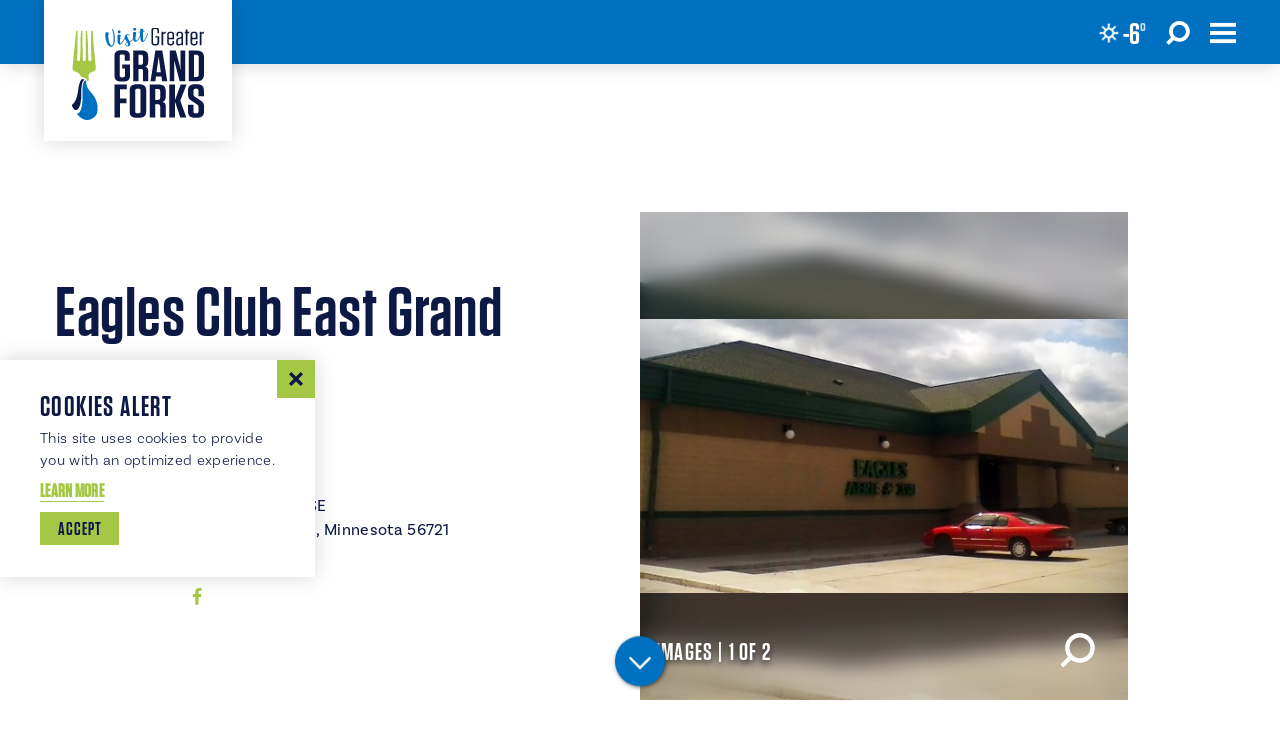

--- FILE ---
content_type: text/html; charset=UTF-8
request_url: https://www.visitgrandforks.com/directory/eagles-club-east-grand-forks-gaming/
body_size: 18738
content:
<!DOCTYPE html>
<html lang="en-US" class="no-js">
<head>
                                
    <meta charset="utf-8" />
    <meta http-equiv="x-ua-compatible" content="ie=edge" />
    <meta name="viewport" content="width=device-width, initial-scale=1.0" />
    <meta name="mobile-web-app-capable" content="yes" />

        <meta name="theme-color" content="#0071C0" />

                                                        <style>/*! modern-normalize v0.6.0 | MIT License | https://github.com/sindresorhus/modern-normalize */:root{-moz-tab-size:4;-o-tab-size:4;tab-size:4}html{line-height:1.15;-webkit-text-size-adjust:100%}body{margin:0}hr{height:0}abbr[title]{-webkit-text-decoration:underline dotted;text-decoration:underline dotted}b,strong{font-weight:bolder}code,kbd,pre,samp{font-family:SFMono-Regular,Consolas,Liberation Mono,Menlo,monospace;font-size:1em}sub,sup{position:relative;vertical-align:baseline;font-size:75%;line-height:0}sub{bottom:-.25em}sup{top:-.5em}button,input,optgroup,select,textarea{margin:0;font-family:inherit;font-size:100%;line-height:1.15}button,select{text-transform:none}[type=button],[type=reset],[type=submit],button{-webkit-appearance:button}[type=button]::-moz-focus-inner,[type=reset]::-moz-focus-inner,[type=submit]::-moz-focus-inner,button::-moz-focus-inner{padding:0;border-style:none}[type=button]:-moz-focusring,[type=reset]:-moz-focusring,[type=submit]:-moz-focusring,button:-moz-focusring{outline:1px dotted ButtonText}fieldset{padding:.35em .75em .625em}legend{padding:0}progress{vertical-align:baseline}[type=number]::-webkit-inner-spin-button,[type=number]::-webkit-outer-spin-button{height:auto}[type=search]{-webkit-appearance:textfield;outline-offset:-2px}[type=search]::-webkit-search-decoration{-webkit-appearance:none}::-webkit-file-upload-button{-webkit-appearance:button;font:inherit}summary{display:list-item}[hidden]{display:none!important}.critical-fade{opacity:0;width:100%;max-width:100%;-webkit-transition:opacity .5s ease;transition:opacity .5s ease}.is-hidden,.show-for-print,[v-cloak]{display:none!important}.show-for-sr,.show-on-focus{position:absolute!important;width:1px;height:1px;overflow:hidden;clip:rect(1px 1px 1px 1px);clip:rect(1px,1px,1px,1px);white-space:nowrap}.show-on-focus:active,.show-on-focus:focus{position:static!important;width:auto;height:auto;overflow:visible;clip:auto}*,:after,:before{-webkit-box-sizing:border-box;box-sizing:border-box}html{-webkit-font-smoothing:antialiased;-moz-osx-font-smoothing:grayscale;text-rendering:optimizeLegibility;scroll-behavior:smooth;scroll-padding-top:4rem}@media only screen and (min-width:1300px){html html{scroll-padding-top:4rem}}@media screen and (prefers-reduced-motion:reduce){html{scroll-behavior:auto}}body{margin:0 auto;background-color:#fff;color:#0c1944;line-height:1}html:not(.hideHeader) body{padding-top:4rem}@media only screen and (min-width:1300px){html:not(.hideHeader) body{padding-top:4rem}}a>svg,button>svg{pointer-events:none}::-moz-selection{background-color:rgba(0,113,192,.6);color:#fff}::selection{background-color:rgba(0,113,192,.6);color:#fff}@media (hover:hover){a[href^="tel:"]{color:inherit}}blockquote,dd,div,dl,dt,form,li,ol,p,pre,td,th,ul{margin:0;padding:0}p{font-size:inherit;text-rendering:optimizeLegibility}em,i{font-style:italic}em,i,small{line-height:inherit}small{font-size:80%}a{-webkit-transition:color .3s ease;transition:color .3s ease;line-height:inherit;text-decoration:none}a,button{color:currentColor;cursor:pointer}button{margin:0;padding:0;background:transparent;border:none;font-size:inherit;text-transform:none;-webkit-appearance:none;-moz-appearance:none;appearance:none}button[disabled]{opacity:.5}button[disabled],html input[disabled]{cursor:default}img{display:inline-block;vertical-align:middle}img,svg{max-width:100%;height:auto}a img,hr{border:0}hr{margin:1rem auto;border-bottom:1px solid #ccc}dl,ol,ul{list-style-position:outside}li{font-size:inherit}ul{list-style-type:disc}ol,ol ol,ol ul,ul,ul ol,ul ul{margin-left:1.25rem}dl dt{font-weight:700}blockquote{padding:.5625rem 1.25rem 0 1.1875rem;border-left:1px solid #ccc}blockquote,blockquote p{line-height:1.6}cite{display:block;font-size:.8125rem}cite:before{content:"— "}abbr{border-bottom:1px dotted #0a0a0a;color:#0a0a0a;cursor:help}figure{margin:0}code{padding:.125rem .3125rem .0625rem;border:1px solid #ccc;font-weight:400}code,kbd{background-color:#eee;color:#0a0a0a}kbd{margin:0;padding:.125rem .25rem 0;font-family:Consolas,Liberation Mono,Courier,monospace}@-webkit-keyframes spin{0%{-webkit-transform:rotate(0deg);transform:rotate(0deg)}to{-webkit-transform:rotate(359deg);transform:rotate(359deg)}}@keyframes spin{0%{-webkit-transform:rotate(0deg);transform:rotate(0deg)}to{-webkit-transform:rotate(359deg);transform:rotate(359deg)}}@-webkit-keyframes floating{0%{-webkit-transform:translateY(0);transform:translateY(0)}50%{-webkit-transform:translateY(10%);transform:translateY(10%)}to{-webkit-transform:translateY(0);transform:translateY(0)}}@keyframes floating{0%{-webkit-transform:translateY(0);transform:translateY(0)}50%{-webkit-transform:translateY(10%);transform:translateY(10%)}to{-webkit-transform:translateY(0);transform:translateY(0)}}body{display:-webkit-box;display:-ms-flexbox;display:flex;-webkit-box-flex:1;-ms-flex:1 0 auto;flex:1 0 auto;-webkit-box-orient:vertical;-webkit-box-direction:normal;-ms-flex-direction:column;flex-direction:column;width:100%;max-width:100%;overflow-x:hidden}html:not(.ie11) body{min-height:100vh;min-height:calc(var(--vh, 1vh)*100)}.layout--form-max,.layout--wrapper{width:100%;margin-right:auto;margin-left:auto}.layout--form-max{max-width:750px}.layout--hero-summary-max{width:100%;margin-right:auto;margin-left:auto;max-width:510px}.layout--author,.layout--text-max{width:100%;margin-right:auto;margin-left:auto;max-width:824px}.layout--text-detail{max-width:1032px}.layout--search,.layout--text-detail{width:100%;margin-right:auto;margin-left:auto}.layout--search{max-width:1170px}.layout--quote{max-width:1096px}.layout--fence-max,.layout--quote{width:100%;margin-right:auto;margin-left:auto}.layout--fence-max{max-width:1280px}.layout--wide{max-width:1454px}.layout--hd,.layout--wide{width:100%;margin-right:auto;margin-left:auto}.layout--hd{max-width:1920px}.layout--fluid-h,.layout--padded-h{padding-right:1rem;padding-left:1rem}@media only screen and (min-width:414px){.layout--fluid-h,.layout--padded-h{padding-right:2.25rem;padding-left:2.25rem}}@media only screen and (min-width:1024px){.layout--fluid-h,.layout--padded-h{padding-right:2.75rem;padding-left:2.75rem}}.layout--fluid-h .layout--fluid-h{padding-right:0;padding-left:0}.layout--fluid-v,.layout--padded-v{padding-top:1rem;padding-bottom:1rem}@media only screen and (min-width:414px){.layout--fluid-v,.layout--padded-v{padding-top:2.25rem;padding-bottom:2.25rem}}@media only screen and (min-width:1024px){.layout--fluid-v,.layout--padded-v{padding-top:2.75rem;padding-bottom:2.75rem}}.layout--fluid-v .layout--fluid-v{padding-top:0;padding-bottom:0}.layout--spaced-v{padding-top:4rem;padding-bottom:4rem}.layout--spaced-v-1{padding-top:1rem;padding-bottom:1rem}.layout--spaced-v-modal{padding-top:3rem;padding-bottom:8rem}.sticky{position:sticky;z-index:1;top:3.125rem;width:100%}.bg--dark{color:#fff}.bg--light{color:#0c1944}.bg--none{--bg-color:transparent;--is-collapsed:0;background:transparent}.bg--lower-none:not(.bg--lower-no-collapse)+.bg--none:not(.bg--no-collapse),.bg--lower-none:not(.bg--lower-no-collapse)+.bg--none:not(.bg--no-collapse)>:first-child.bg--none:not(.bg--no-collapse),.bg--lower-none:not(.bg--lower-no-collapse)+.bg--none:not(.bg--no-collapse)>:first-child.bg--none:not(.bg--no-collapse)>:first-child.bg--none:not(.bg--no-collapse),.bg--lower-none:not(.bg--lower-no-collapse)+.bg--none:not(.bg--no-collapse)>:first-child.bg--none:not(.bg--no-collapse)>:first-child.bg--none:not(.bg--no-collapse)>:first-child.bg--none:not(.bg--no-collapse),.bg--none:not([class*=bg--lower-]):not(.bg--no-collapse)+.bg--none:not(.bg--no-collapse),.bg--none:not([class*=bg--lower-]):not(.bg--no-collapse)+.bg--none:not(.bg--no-collapse)>:first-child.bg--none:not(.bg--no-collapse),.bg--none:not([class*=bg--lower-]):not(.bg--no-collapse)+.bg--none:not(.bg--no-collapse)>:first-child.bg--none:not(.bg--no-collapse)>:first-child.bg--none:not(.bg--no-collapse),.bg--none:not([class*=bg--lower-]):not(.bg--no-collapse)+.bg--none:not(.bg--no-collapse)>:first-child.bg--none:not(.bg--no-collapse)>:first-child.bg--none:not(.bg--no-collapse)>:first-child.bg--none:not(.bg--no-collapse){--is-collapsed:1;padding-top:0}.bg--cerulean{--bg-color:#0071c0;--is-collapsed:0;background:#0071c0}.bg--cerulean:not([class*=bg--lower-]):not(.bg--no-collapse)+.bg--cerulean:not(.bg--no-collapse),.bg--cerulean:not([class*=bg--lower-]):not(.bg--no-collapse)+.bg--cerulean:not(.bg--no-collapse)>:first-child.bg--cerulean:not(.bg--no-collapse),.bg--cerulean:not([class*=bg--lower-]):not(.bg--no-collapse)+.bg--cerulean:not(.bg--no-collapse)>:first-child.bg--cerulean:not(.bg--no-collapse)>:first-child.bg--cerulean:not(.bg--no-collapse),.bg--cerulean:not([class*=bg--lower-]):not(.bg--no-collapse)+.bg--cerulean:not(.bg--no-collapse)>:first-child.bg--cerulean:not(.bg--no-collapse)>:first-child.bg--cerulean:not(.bg--no-collapse)>:first-child.bg--cerulean:not(.bg--no-collapse),.bg--lower-cerulean:not(.bg--lower-no-collapse)+.bg--cerulean:not(.bg--no-collapse),.bg--lower-cerulean:not(.bg--lower-no-collapse)+.bg--cerulean:not(.bg--no-collapse)>:first-child.bg--cerulean:not(.bg--no-collapse),.bg--lower-cerulean:not(.bg--lower-no-collapse)+.bg--cerulean:not(.bg--no-collapse)>:first-child.bg--cerulean:not(.bg--no-collapse)>:first-child.bg--cerulean:not(.bg--no-collapse),.bg--lower-cerulean:not(.bg--lower-no-collapse)+.bg--cerulean:not(.bg--no-collapse)>:first-child.bg--cerulean:not(.bg--no-collapse)>:first-child.bg--cerulean:not(.bg--no-collapse)>:first-child.bg--cerulean:not(.bg--no-collapse){--is-collapsed:1;padding-top:0}.bg--gray6{--bg-color:#f9f9f9;--is-collapsed:0;background:#f9f9f9}.bg--gray6:not([class*=bg--lower-]):not(.bg--no-collapse)+.bg--gray6:not(.bg--no-collapse),.bg--gray6:not([class*=bg--lower-]):not(.bg--no-collapse)+.bg--gray6:not(.bg--no-collapse)>:first-child.bg--gray6:not(.bg--no-collapse),.bg--gray6:not([class*=bg--lower-]):not(.bg--no-collapse)+.bg--gray6:not(.bg--no-collapse)>:first-child.bg--gray6:not(.bg--no-collapse)>:first-child.bg--gray6:not(.bg--no-collapse),.bg--gray6:not([class*=bg--lower-]):not(.bg--no-collapse)+.bg--gray6:not(.bg--no-collapse)>:first-child.bg--gray6:not(.bg--no-collapse)>:first-child.bg--gray6:not(.bg--no-collapse)>:first-child.bg--gray6:not(.bg--no-collapse),.bg--lower-gray6:not(.bg--lower-no-collapse)+.bg--gray6:not(.bg--no-collapse),.bg--lower-gray6:not(.bg--lower-no-collapse)+.bg--gray6:not(.bg--no-collapse)>:first-child.bg--gray6:not(.bg--no-collapse),.bg--lower-gray6:not(.bg--lower-no-collapse)+.bg--gray6:not(.bg--no-collapse)>:first-child.bg--gray6:not(.bg--no-collapse)>:first-child.bg--gray6:not(.bg--no-collapse),.bg--lower-gray6:not(.bg--lower-no-collapse)+.bg--gray6:not(.bg--no-collapse)>:first-child.bg--gray6:not(.bg--no-collapse)>:first-child.bg--gray6:not(.bg--no-collapse)>:first-child.bg--gray6:not(.bg--no-collapse){--is-collapsed:1;padding-top:0}.bg--gray3{--bg-color:#888;--is-collapsed:0;background:#888}.bg--gray3:not([class*=bg--lower-]):not(.bg--no-collapse)+.bg--gray3:not(.bg--no-collapse),.bg--gray3:not([class*=bg--lower-]):not(.bg--no-collapse)+.bg--gray3:not(.bg--no-collapse)>:first-child.bg--gray3:not(.bg--no-collapse),.bg--gray3:not([class*=bg--lower-]):not(.bg--no-collapse)+.bg--gray3:not(.bg--no-collapse)>:first-child.bg--gray3:not(.bg--no-collapse)>:first-child.bg--gray3:not(.bg--no-collapse),.bg--gray3:not([class*=bg--lower-]):not(.bg--no-collapse)+.bg--gray3:not(.bg--no-collapse)>:first-child.bg--gray3:not(.bg--no-collapse)>:first-child.bg--gray3:not(.bg--no-collapse)>:first-child.bg--gray3:not(.bg--no-collapse),.bg--lower-gray3:not(.bg--lower-no-collapse)+.bg--gray3:not(.bg--no-collapse),.bg--lower-gray3:not(.bg--lower-no-collapse)+.bg--gray3:not(.bg--no-collapse)>:first-child.bg--gray3:not(.bg--no-collapse),.bg--lower-gray3:not(.bg--lower-no-collapse)+.bg--gray3:not(.bg--no-collapse)>:first-child.bg--gray3:not(.bg--no-collapse)>:first-child.bg--gray3:not(.bg--no-collapse),.bg--lower-gray3:not(.bg--lower-no-collapse)+.bg--gray3:not(.bg--no-collapse)>:first-child.bg--gray3:not(.bg--no-collapse)>:first-child.bg--gray3:not(.bg--no-collapse)>:first-child.bg--gray3:not(.bg--no-collapse){--is-collapsed:1;padding-top:0}.bg--mine-shaft{--bg-color:#252525;--is-collapsed:0;background:#252525}.bg--lower-mine-shaft:not(.bg--lower-no-collapse)+.bg--mine-shaft:not(.bg--no-collapse),.bg--lower-mine-shaft:not(.bg--lower-no-collapse)+.bg--mine-shaft:not(.bg--no-collapse)>:first-child.bg--mine-shaft:not(.bg--no-collapse),.bg--lower-mine-shaft:not(.bg--lower-no-collapse)+.bg--mine-shaft:not(.bg--no-collapse)>:first-child.bg--mine-shaft:not(.bg--no-collapse)>:first-child.bg--mine-shaft:not(.bg--no-collapse),.bg--lower-mine-shaft:not(.bg--lower-no-collapse)+.bg--mine-shaft:not(.bg--no-collapse)>:first-child.bg--mine-shaft:not(.bg--no-collapse)>:first-child.bg--mine-shaft:not(.bg--no-collapse)>:first-child.bg--mine-shaft:not(.bg--no-collapse),.bg--mine-shaft:not([class*=bg--lower-]):not(.bg--no-collapse)+.bg--mine-shaft:not(.bg--no-collapse),.bg--mine-shaft:not([class*=bg--lower-]):not(.bg--no-collapse)+.bg--mine-shaft:not(.bg--no-collapse)>:first-child.bg--mine-shaft:not(.bg--no-collapse),.bg--mine-shaft:not([class*=bg--lower-]):not(.bg--no-collapse)+.bg--mine-shaft:not(.bg--no-collapse)>:first-child.bg--mine-shaft:not(.bg--no-collapse)>:first-child.bg--mine-shaft:not(.bg--no-collapse),.bg--mine-shaft:not([class*=bg--lower-]):not(.bg--no-collapse)+.bg--mine-shaft:not(.bg--no-collapse)>:first-child.bg--mine-shaft:not(.bg--no-collapse)>:first-child.bg--mine-shaft:not(.bg--no-collapse)>:first-child.bg--mine-shaft:not(.bg--no-collapse){--is-collapsed:1;padding-top:0}.bg--monza{--bg-color:#dd0031;--is-collapsed:0;background:#dd0031}.bg--lower-monza:not(.bg--lower-no-collapse)+.bg--monza:not(.bg--no-collapse),.bg--lower-monza:not(.bg--lower-no-collapse)+.bg--monza:not(.bg--no-collapse)>:first-child.bg--monza:not(.bg--no-collapse),.bg--lower-monza:not(.bg--lower-no-collapse)+.bg--monza:not(.bg--no-collapse)>:first-child.bg--monza:not(.bg--no-collapse)>:first-child.bg--monza:not(.bg--no-collapse),.bg--lower-monza:not(.bg--lower-no-collapse)+.bg--monza:not(.bg--no-collapse)>:first-child.bg--monza:not(.bg--no-collapse)>:first-child.bg--monza:not(.bg--no-collapse)>:first-child.bg--monza:not(.bg--no-collapse),.bg--monza:not([class*=bg--lower-]):not(.bg--no-collapse)+.bg--monza:not(.bg--no-collapse),.bg--monza:not([class*=bg--lower-]):not(.bg--no-collapse)+.bg--monza:not(.bg--no-collapse)>:first-child.bg--monza:not(.bg--no-collapse),.bg--monza:not([class*=bg--lower-]):not(.bg--no-collapse)+.bg--monza:not(.bg--no-collapse)>:first-child.bg--monza:not(.bg--no-collapse)>:first-child.bg--monza:not(.bg--no-collapse),.bg--monza:not([class*=bg--lower-]):not(.bg--no-collapse)+.bg--monza:not(.bg--no-collapse)>:first-child.bg--monza:not(.bg--no-collapse)>:first-child.bg--monza:not(.bg--no-collapse)>:first-child.bg--monza:not(.bg--no-collapse){--is-collapsed:1;padding-top:0}.bg--white{--bg-color:#fff;--is-collapsed:0;background:#fff}.bg--lower-white:not(.bg--lower-no-collapse)+.bg--white:not(.bg--no-collapse),.bg--lower-white:not(.bg--lower-no-collapse)+.bg--white:not(.bg--no-collapse)>:first-child.bg--white:not(.bg--no-collapse),.bg--lower-white:not(.bg--lower-no-collapse)+.bg--white:not(.bg--no-collapse)>:first-child.bg--white:not(.bg--no-collapse)>:first-child.bg--white:not(.bg--no-collapse),.bg--lower-white:not(.bg--lower-no-collapse)+.bg--white:not(.bg--no-collapse)>:first-child.bg--white:not(.bg--no-collapse)>:first-child.bg--white:not(.bg--no-collapse)>:first-child.bg--white:not(.bg--no-collapse),.bg--white:not([class*=bg--lower-]):not(.bg--no-collapse)+.bg--white:not(.bg--no-collapse),.bg--white:not([class*=bg--lower-]):not(.bg--no-collapse)+.bg--white:not(.bg--no-collapse)>:first-child.bg--white:not(.bg--no-collapse),.bg--white:not([class*=bg--lower-]):not(.bg--no-collapse)+.bg--white:not(.bg--no-collapse)>:first-child.bg--white:not(.bg--no-collapse)>:first-child.bg--white:not(.bg--no-collapse),.bg--white:not([class*=bg--lower-]):not(.bg--no-collapse)+.bg--white:not(.bg--no-collapse)>:first-child.bg--white:not(.bg--no-collapse)>:first-child.bg--white:not(.bg--no-collapse)>:first-child.bg--white:not(.bg--no-collapse){--is-collapsed:1;padding-top:0}.bg--supernova{--bg-color:#ffc700;--is-collapsed:0;background:#ffc700}.bg--lower-supernova:not(.bg--lower-no-collapse)+.bg--supernova:not(.bg--no-collapse),.bg--lower-supernova:not(.bg--lower-no-collapse)+.bg--supernova:not(.bg--no-collapse)>:first-child.bg--supernova:not(.bg--no-collapse),.bg--lower-supernova:not(.bg--lower-no-collapse)+.bg--supernova:not(.bg--no-collapse)>:first-child.bg--supernova:not(.bg--no-collapse)>:first-child.bg--supernova:not(.bg--no-collapse),.bg--lower-supernova:not(.bg--lower-no-collapse)+.bg--supernova:not(.bg--no-collapse)>:first-child.bg--supernova:not(.bg--no-collapse)>:first-child.bg--supernova:not(.bg--no-collapse)>:first-child.bg--supernova:not(.bg--no-collapse),.bg--supernova:not([class*=bg--lower-]):not(.bg--no-collapse)+.bg--supernova:not(.bg--no-collapse),.bg--supernova:not([class*=bg--lower-]):not(.bg--no-collapse)+.bg--supernova:not(.bg--no-collapse)>:first-child.bg--supernova:not(.bg--no-collapse),.bg--supernova:not([class*=bg--lower-]):not(.bg--no-collapse)+.bg--supernova:not(.bg--no-collapse)>:first-child.bg--supernova:not(.bg--no-collapse)>:first-child.bg--supernova:not(.bg--no-collapse),.bg--supernova:not([class*=bg--lower-]):not(.bg--no-collapse)+.bg--supernova:not(.bg--no-collapse)>:first-child.bg--supernova:not(.bg--no-collapse)>:first-child.bg--supernova:not(.bg--no-collapse)>:first-child.bg--supernova:not(.bg--no-collapse){--is-collapsed:1;padding-top:0}.bg--blue{--bg-color:#0071c0;--is-collapsed:0;background:#0071c0}.bg--blue:not([class*=bg--lower-]):not(.bg--no-collapse)+.bg--blue:not(.bg--no-collapse),.bg--blue:not([class*=bg--lower-]):not(.bg--no-collapse)+.bg--blue:not(.bg--no-collapse)>:first-child.bg--blue:not(.bg--no-collapse),.bg--blue:not([class*=bg--lower-]):not(.bg--no-collapse)+.bg--blue:not(.bg--no-collapse)>:first-child.bg--blue:not(.bg--no-collapse)>:first-child.bg--blue:not(.bg--no-collapse),.bg--blue:not([class*=bg--lower-]):not(.bg--no-collapse)+.bg--blue:not(.bg--no-collapse)>:first-child.bg--blue:not(.bg--no-collapse)>:first-child.bg--blue:not(.bg--no-collapse)>:first-child.bg--blue:not(.bg--no-collapse),.bg--lower-blue:not(.bg--lower-no-collapse)+.bg--blue:not(.bg--no-collapse),.bg--lower-blue:not(.bg--lower-no-collapse)+.bg--blue:not(.bg--no-collapse)>:first-child.bg--blue:not(.bg--no-collapse),.bg--lower-blue:not(.bg--lower-no-collapse)+.bg--blue:not(.bg--no-collapse)>:first-child.bg--blue:not(.bg--no-collapse)>:first-child.bg--blue:not(.bg--no-collapse),.bg--lower-blue:not(.bg--lower-no-collapse)+.bg--blue:not(.bg--no-collapse)>:first-child.bg--blue:not(.bg--no-collapse)>:first-child.bg--blue:not(.bg--no-collapse)>:first-child.bg--blue:not(.bg--no-collapse){--is-collapsed:1;padding-top:0}.bg--blue-gradient{--bg-color:linear-gradient(to bottom right,#007ec4 0%,#1d2155 50%,#1d2155);--is-collapsed:0;background:-webkit-gradient(linear,left top,right bottom,from(#007ec4),color-stop(50%,#1d2155),to(#1d2155));background:linear-gradient(to bottom right,#007ec4 0,#1d2155 50%,#1d2155)}.bg--blue-gradient:not([class*=bg--lower-]):not(.bg--no-collapse)+.bg--blue-gradient:not(.bg--no-collapse),.bg--blue-gradient:not([class*=bg--lower-]):not(.bg--no-collapse)+.bg--blue-gradient:not(.bg--no-collapse)>:first-child.bg--blue-gradient:not(.bg--no-collapse),.bg--blue-gradient:not([class*=bg--lower-]):not(.bg--no-collapse)+.bg--blue-gradient:not(.bg--no-collapse)>:first-child.bg--blue-gradient:not(.bg--no-collapse)>:first-child.bg--blue-gradient:not(.bg--no-collapse),.bg--blue-gradient:not([class*=bg--lower-]):not(.bg--no-collapse)+.bg--blue-gradient:not(.bg--no-collapse)>:first-child.bg--blue-gradient:not(.bg--no-collapse)>:first-child.bg--blue-gradient:not(.bg--no-collapse)>:first-child.bg--blue-gradient:not(.bg--no-collapse),.bg--lower-blue-gradient:not(.bg--lower-no-collapse)+.bg--blue-gradient:not(.bg--no-collapse),.bg--lower-blue-gradient:not(.bg--lower-no-collapse)+.bg--blue-gradient:not(.bg--no-collapse)>:first-child.bg--blue-gradient:not(.bg--no-collapse),.bg--lower-blue-gradient:not(.bg--lower-no-collapse)+.bg--blue-gradient:not(.bg--no-collapse)>:first-child.bg--blue-gradient:not(.bg--no-collapse)>:first-child.bg--blue-gradient:not(.bg--no-collapse),.bg--lower-blue-gradient:not(.bg--lower-no-collapse)+.bg--blue-gradient:not(.bg--no-collapse)>:first-child.bg--blue-gradient:not(.bg--no-collapse)>:first-child.bg--blue-gradient:not(.bg--no-collapse)>:first-child.bg--blue-gradient:not(.bg--no-collapse){--is-collapsed:1;padding-top:0}.bg--blue-gradient-toright{--bg-color:linear-gradient(90deg,#007ec4 0%,#007ec4 40%,#1d2155);--is-collapsed:0;background:-webkit-gradient(linear,left top,right top,from(#007ec4),color-stop(40%,#007ec4),to(#1d2155));background:linear-gradient(90deg,#007ec4 0,#007ec4 40%,#1d2155)}.bg--blue-gradient-toright:not([class*=bg--lower-]):not(.bg--no-collapse)+.bg--blue-gradient-toright:not(.bg--no-collapse),.bg--blue-gradient-toright:not([class*=bg--lower-]):not(.bg--no-collapse)+.bg--blue-gradient-toright:not(.bg--no-collapse)>:first-child.bg--blue-gradient-toright:not(.bg--no-collapse),.bg--blue-gradient-toright:not([class*=bg--lower-]):not(.bg--no-collapse)+.bg--blue-gradient-toright:not(.bg--no-collapse)>:first-child.bg--blue-gradient-toright:not(.bg--no-collapse)>:first-child.bg--blue-gradient-toright:not(.bg--no-collapse),.bg--blue-gradient-toright:not([class*=bg--lower-]):not(.bg--no-collapse)+.bg--blue-gradient-toright:not(.bg--no-collapse)>:first-child.bg--blue-gradient-toright:not(.bg--no-collapse)>:first-child.bg--blue-gradient-toright:not(.bg--no-collapse)>:first-child.bg--blue-gradient-toright:not(.bg--no-collapse),.bg--lower-blue-gradient-toright:not(.bg--lower-no-collapse)+.bg--blue-gradient-toright:not(.bg--no-collapse),.bg--lower-blue-gradient-toright:not(.bg--lower-no-collapse)+.bg--blue-gradient-toright:not(.bg--no-collapse)>:first-child.bg--blue-gradient-toright:not(.bg--no-collapse),.bg--lower-blue-gradient-toright:not(.bg--lower-no-collapse)+.bg--blue-gradient-toright:not(.bg--no-collapse)>:first-child.bg--blue-gradient-toright:not(.bg--no-collapse)>:first-child.bg--blue-gradient-toright:not(.bg--no-collapse),.bg--lower-blue-gradient-toright:not(.bg--lower-no-collapse)+.bg--blue-gradient-toright:not(.bg--no-collapse)>:first-child.bg--blue-gradient-toright:not(.bg--no-collapse)>:first-child.bg--blue-gradient-toright:not(.bg--no-collapse)>:first-child.bg--blue-gradient-toright:not(.bg--no-collapse){--is-collapsed:1;padding-top:0}.bg--light-blue-gradient{--bg-color:linear-gradient(to bottom right,#c4e7ff 0%,#007ec4 50%,#007ec4);--is-collapsed:0;background:-webkit-gradient(linear,left top,right bottom,from(#c4e7ff),color-stop(50%,#007ec4),to(#007ec4));background:linear-gradient(to bottom right,#c4e7ff 0,#007ec4 50%,#007ec4)}.bg--light-blue-gradient:not([class*=bg--lower-]):not(.bg--no-collapse)+.bg--light-blue-gradient:not(.bg--no-collapse),.bg--light-blue-gradient:not([class*=bg--lower-]):not(.bg--no-collapse)+.bg--light-blue-gradient:not(.bg--no-collapse)>:first-child.bg--light-blue-gradient:not(.bg--no-collapse),.bg--light-blue-gradient:not([class*=bg--lower-]):not(.bg--no-collapse)+.bg--light-blue-gradient:not(.bg--no-collapse)>:first-child.bg--light-blue-gradient:not(.bg--no-collapse)>:first-child.bg--light-blue-gradient:not(.bg--no-collapse),.bg--light-blue-gradient:not([class*=bg--lower-]):not(.bg--no-collapse)+.bg--light-blue-gradient:not(.bg--no-collapse)>:first-child.bg--light-blue-gradient:not(.bg--no-collapse)>:first-child.bg--light-blue-gradient:not(.bg--no-collapse)>:first-child.bg--light-blue-gradient:not(.bg--no-collapse),.bg--lower-light-blue-gradient:not(.bg--lower-no-collapse)+.bg--light-blue-gradient:not(.bg--no-collapse),.bg--lower-light-blue-gradient:not(.bg--lower-no-collapse)+.bg--light-blue-gradient:not(.bg--no-collapse)>:first-child.bg--light-blue-gradient:not(.bg--no-collapse),.bg--lower-light-blue-gradient:not(.bg--lower-no-collapse)+.bg--light-blue-gradient:not(.bg--no-collapse)>:first-child.bg--light-blue-gradient:not(.bg--no-collapse)>:first-child.bg--light-blue-gradient:not(.bg--no-collapse),.bg--lower-light-blue-gradient:not(.bg--lower-no-collapse)+.bg--light-blue-gradient:not(.bg--no-collapse)>:first-child.bg--light-blue-gradient:not(.bg--no-collapse)>:first-child.bg--light-blue-gradient:not(.bg--no-collapse)>:first-child.bg--light-blue-gradient:not(.bg--no-collapse){--is-collapsed:1;padding-top:0}.bg--light-blue-gradient-toright{--bg-color:linear-gradient(90deg,#c4e7ff 0%,#007ec4 33%,#007ec4);--is-collapsed:0;background:-webkit-gradient(linear,left top,right top,from(#c4e7ff),color-stop(33%,#007ec4),to(#007ec4));background:linear-gradient(90deg,#c4e7ff 0,#007ec4 33%,#007ec4)}.bg--light-blue-gradient-toright:not([class*=bg--lower-]):not(.bg--no-collapse)+.bg--light-blue-gradient-toright:not(.bg--no-collapse),.bg--light-blue-gradient-toright:not([class*=bg--lower-]):not(.bg--no-collapse)+.bg--light-blue-gradient-toright:not(.bg--no-collapse)>:first-child.bg--light-blue-gradient-toright:not(.bg--no-collapse),.bg--light-blue-gradient-toright:not([class*=bg--lower-]):not(.bg--no-collapse)+.bg--light-blue-gradient-toright:not(.bg--no-collapse)>:first-child.bg--light-blue-gradient-toright:not(.bg--no-collapse)>:first-child.bg--light-blue-gradient-toright:not(.bg--no-collapse),.bg--light-blue-gradient-toright:not([class*=bg--lower-]):not(.bg--no-collapse)+.bg--light-blue-gradient-toright:not(.bg--no-collapse)>:first-child.bg--light-blue-gradient-toright:not(.bg--no-collapse)>:first-child.bg--light-blue-gradient-toright:not(.bg--no-collapse)>:first-child.bg--light-blue-gradient-toright:not(.bg--no-collapse),.bg--lower-light-blue-gradient-toright:not(.bg--lower-no-collapse)+.bg--light-blue-gradient-toright:not(.bg--no-collapse),.bg--lower-light-blue-gradient-toright:not(.bg--lower-no-collapse)+.bg--light-blue-gradient-toright:not(.bg--no-collapse)>:first-child.bg--light-blue-gradient-toright:not(.bg--no-collapse),.bg--lower-light-blue-gradient-toright:not(.bg--lower-no-collapse)+.bg--light-blue-gradient-toright:not(.bg--no-collapse)>:first-child.bg--light-blue-gradient-toright:not(.bg--no-collapse)>:first-child.bg--light-blue-gradient-toright:not(.bg--no-collapse),.bg--lower-light-blue-gradient-toright:not(.bg--lower-no-collapse)+.bg--light-blue-gradient-toright:not(.bg--no-collapse)>:first-child.bg--light-blue-gradient-toright:not(.bg--no-collapse)>:first-child.bg--light-blue-gradient-toright:not(.bg--no-collapse)>:first-child.bg--light-blue-gradient-toright:not(.bg--no-collapse){--is-collapsed:1;padding-top:0}.bg--green{--bg-color:#a5c746;--is-collapsed:0;background:#a5c746}.bg--green:not([class*=bg--lower-]):not(.bg--no-collapse)+.bg--green:not(.bg--no-collapse),.bg--green:not([class*=bg--lower-]):not(.bg--no-collapse)+.bg--green:not(.bg--no-collapse)>:first-child.bg--green:not(.bg--no-collapse),.bg--green:not([class*=bg--lower-]):not(.bg--no-collapse)+.bg--green:not(.bg--no-collapse)>:first-child.bg--green:not(.bg--no-collapse)>:first-child.bg--green:not(.bg--no-collapse),.bg--green:not([class*=bg--lower-]):not(.bg--no-collapse)+.bg--green:not(.bg--no-collapse)>:first-child.bg--green:not(.bg--no-collapse)>:first-child.bg--green:not(.bg--no-collapse)>:first-child.bg--green:not(.bg--no-collapse),.bg--lower-green:not(.bg--lower-no-collapse)+.bg--green:not(.bg--no-collapse),.bg--lower-green:not(.bg--lower-no-collapse)+.bg--green:not(.bg--no-collapse)>:first-child.bg--green:not(.bg--no-collapse),.bg--lower-green:not(.bg--lower-no-collapse)+.bg--green:not(.bg--no-collapse)>:first-child.bg--green:not(.bg--no-collapse)>:first-child.bg--green:not(.bg--no-collapse),.bg--lower-green:not(.bg--lower-no-collapse)+.bg--green:not(.bg--no-collapse)>:first-child.bg--green:not(.bg--no-collapse)>:first-child.bg--green:not(.bg--no-collapse)>:first-child.bg--green:not(.bg--no-collapse){--is-collapsed:1;padding-top:0}.bg--green-gradient{--bg-color:linear-gradient(to bottom right,#e4faa7 0%,#a5c746 50%,#a5c746);--is-collapsed:0;background:-webkit-gradient(linear,left top,right bottom,from(#e4faa7),color-stop(50%,#a5c746),to(#a5c746));background:linear-gradient(to bottom right,#e4faa7 0,#a5c746 50%,#a5c746)}.bg--green-gradient:not([class*=bg--lower-]):not(.bg--no-collapse)+.bg--green-gradient:not(.bg--no-collapse),.bg--green-gradient:not([class*=bg--lower-]):not(.bg--no-collapse)+.bg--green-gradient:not(.bg--no-collapse)>:first-child.bg--green-gradient:not(.bg--no-collapse),.bg--green-gradient:not([class*=bg--lower-]):not(.bg--no-collapse)+.bg--green-gradient:not(.bg--no-collapse)>:first-child.bg--green-gradient:not(.bg--no-collapse)>:first-child.bg--green-gradient:not(.bg--no-collapse),.bg--green-gradient:not([class*=bg--lower-]):not(.bg--no-collapse)+.bg--green-gradient:not(.bg--no-collapse)>:first-child.bg--green-gradient:not(.bg--no-collapse)>:first-child.bg--green-gradient:not(.bg--no-collapse)>:first-child.bg--green-gradient:not(.bg--no-collapse),.bg--lower-green-gradient:not(.bg--lower-no-collapse)+.bg--green-gradient:not(.bg--no-collapse),.bg--lower-green-gradient:not(.bg--lower-no-collapse)+.bg--green-gradient:not(.bg--no-collapse)>:first-child.bg--green-gradient:not(.bg--no-collapse),.bg--lower-green-gradient:not(.bg--lower-no-collapse)+.bg--green-gradient:not(.bg--no-collapse)>:first-child.bg--green-gradient:not(.bg--no-collapse)>:first-child.bg--green-gradient:not(.bg--no-collapse),.bg--lower-green-gradient:not(.bg--lower-no-collapse)+.bg--green-gradient:not(.bg--no-collapse)>:first-child.bg--green-gradient:not(.bg--no-collapse)>:first-child.bg--green-gradient:not(.bg--no-collapse)>:first-child.bg--green-gradient:not(.bg--no-collapse){--is-collapsed:1;padding-top:0}.bg--green-gradient-toleft{--bg-color:linear-gradient(270deg,#c8e578 0%,#a5c746 33%,#a5c746);--is-collapsed:0;background:-webkit-gradient(linear,right top,left top,from(#c8e578),color-stop(33%,#a5c746),to(#a5c746));background:linear-gradient(270deg,#c8e578 0,#a5c746 33%,#a5c746)}.bg--green-gradient-toleft:not([class*=bg--lower-]):not(.bg--no-collapse)+.bg--green-gradient-toleft:not(.bg--no-collapse),.bg--green-gradient-toleft:not([class*=bg--lower-]):not(.bg--no-collapse)+.bg--green-gradient-toleft:not(.bg--no-collapse)>:first-child.bg--green-gradient-toleft:not(.bg--no-collapse),.bg--green-gradient-toleft:not([class*=bg--lower-]):not(.bg--no-collapse)+.bg--green-gradient-toleft:not(.bg--no-collapse)>:first-child.bg--green-gradient-toleft:not(.bg--no-collapse)>:first-child.bg--green-gradient-toleft:not(.bg--no-collapse),.bg--green-gradient-toleft:not([class*=bg--lower-]):not(.bg--no-collapse)+.bg--green-gradient-toleft:not(.bg--no-collapse)>:first-child.bg--green-gradient-toleft:not(.bg--no-collapse)>:first-child.bg--green-gradient-toleft:not(.bg--no-collapse)>:first-child.bg--green-gradient-toleft:not(.bg--no-collapse),.bg--lower-green-gradient-toleft:not(.bg--lower-no-collapse)+.bg--green-gradient-toleft:not(.bg--no-collapse),.bg--lower-green-gradient-toleft:not(.bg--lower-no-collapse)+.bg--green-gradient-toleft:not(.bg--no-collapse)>:first-child.bg--green-gradient-toleft:not(.bg--no-collapse),.bg--lower-green-gradient-toleft:not(.bg--lower-no-collapse)+.bg--green-gradient-toleft:not(.bg--no-collapse)>:first-child.bg--green-gradient-toleft:not(.bg--no-collapse)>:first-child.bg--green-gradient-toleft:not(.bg--no-collapse),.bg--lower-green-gradient-toleft:not(.bg--lower-no-collapse)+.bg--green-gradient-toleft:not(.bg--no-collapse)>:first-child.bg--green-gradient-toleft:not(.bg--no-collapse)>:first-child.bg--green-gradient-toleft:not(.bg--no-collapse)>:first-child.bg--green-gradient-toleft:not(.bg--no-collapse){--is-collapsed:1;padding-top:0}.bg--navy{--bg-color:#0c1944;--is-collapsed:0;background:#0c1944}.bg--lower-navy:not(.bg--lower-no-collapse)+.bg--navy:not(.bg--no-collapse),.bg--lower-navy:not(.bg--lower-no-collapse)+.bg--navy:not(.bg--no-collapse)>:first-child.bg--navy:not(.bg--no-collapse),.bg--lower-navy:not(.bg--lower-no-collapse)+.bg--navy:not(.bg--no-collapse)>:first-child.bg--navy:not(.bg--no-collapse)>:first-child.bg--navy:not(.bg--no-collapse),.bg--lower-navy:not(.bg--lower-no-collapse)+.bg--navy:not(.bg--no-collapse)>:first-child.bg--navy:not(.bg--no-collapse)>:first-child.bg--navy:not(.bg--no-collapse)>:first-child.bg--navy:not(.bg--no-collapse),.bg--navy:not([class*=bg--lower-]):not(.bg--no-collapse)+.bg--navy:not(.bg--no-collapse),.bg--navy:not([class*=bg--lower-]):not(.bg--no-collapse)+.bg--navy:not(.bg--no-collapse)>:first-child.bg--navy:not(.bg--no-collapse),.bg--navy:not([class*=bg--lower-]):not(.bg--no-collapse)+.bg--navy:not(.bg--no-collapse)>:first-child.bg--navy:not(.bg--no-collapse)>:first-child.bg--navy:not(.bg--no-collapse),.bg--navy:not([class*=bg--lower-]):not(.bg--no-collapse)+.bg--navy:not(.bg--no-collapse)>:first-child.bg--navy:not(.bg--no-collapse)>:first-child.bg--navy:not(.bg--no-collapse)>:first-child.bg--navy:not(.bg--no-collapse){--is-collapsed:1;padding-top:0}.bg--gray{--bg-color:#f0f0f0;--is-collapsed:0;background:#f0f0f0}.bg--collapse,.bg--gray:not([class*=bg--lower-]):not(.bg--no-collapse)+.bg--gray:not(.bg--no-collapse),.bg--gray:not([class*=bg--lower-]):not(.bg--no-collapse)+.bg--gray:not(.bg--no-collapse)>:first-child.bg--gray:not(.bg--no-collapse),.bg--gray:not([class*=bg--lower-]):not(.bg--no-collapse)+.bg--gray:not(.bg--no-collapse)>:first-child.bg--gray:not(.bg--no-collapse)>:first-child.bg--gray:not(.bg--no-collapse),.bg--gray:not([class*=bg--lower-]):not(.bg--no-collapse)+.bg--gray:not(.bg--no-collapse)>:first-child.bg--gray:not(.bg--no-collapse)>:first-child.bg--gray:not(.bg--no-collapse)>:first-child.bg--gray:not(.bg--no-collapse),.bg--lower-gray:not(.bg--lower-no-collapse)+.bg--gray:not(.bg--no-collapse),.bg--lower-gray:not(.bg--lower-no-collapse)+.bg--gray:not(.bg--no-collapse)>:first-child.bg--gray:not(.bg--no-collapse),.bg--lower-gray:not(.bg--lower-no-collapse)+.bg--gray:not(.bg--no-collapse)>:first-child.bg--gray:not(.bg--no-collapse)>:first-child.bg--gray:not(.bg--no-collapse),.bg--lower-gray:not(.bg--lower-no-collapse)+.bg--gray:not(.bg--no-collapse)>:first-child.bg--gray:not(.bg--no-collapse)>:first-child.bg--gray:not(.bg--no-collapse)>:first-child.bg--gray:not(.bg--no-collapse){--is-collapsed:1;padding-top:0}.bg--logo.bg--logo:before{content:"";position:absolute;top:30%;left:30%;width:40%;height:40%;background-color:transparent;background-image:url(/svg/logo-white.svg);background-repeat:no-repeat;background-position:50%;background-size:contain}.lobotomize *+*{margin-top:1rem}.lobotomize br{margin:0!important}.lobotomize--level>*+*{margin-top:1rem}.lobotomize--level br{margin:0!important}.autoMargins *{margin-top:1rem}.autoMargins--none *,.autoMargins .visuallyHidden+*,.autoMargins :first-child{margin-top:0}h1,h2,h3,h4,h5,h6{margin:0}.h1{font-family:tungsten,sans-serif;font-style:normal;font-weight:400;font-size:50px;font-size:3.125rem;letter-spacing:.01em;line-height:1.1}@media only screen and (min-width:320px) and (max-width:1199px){.h1{font-size:calc(2.273vw + 42.72727px)}}@media only screen and (min-width:1200px){.h1{font-size:70px;font-size:4.375rem}}.h2{font-family:tungsten,sans-serif;font-style:normal;font-weight:400;font-size:32px;font-size:2rem;letter-spacing:.025em;line-height:1;text-transform:uppercase;text-transform:none}@media only screen and (min-width:414px) and (max-width:767px){.h2{font-size:calc(.706vw + 29.07627px)}}@media only screen and (min-width:768px){.h2{font-size:34.5px;font-size:2.15625rem}}.h3{font-family:basic-sans,sans-serif;font-style:normal;font-weight:700;font-size:16px;font-size:1rem;letter-spacing:.02em;line-height:1.45;text-transform:uppercase}@media only screen and (min-width:320px) and (max-width:1199px){.h3{font-size:16px}}@media only screen and (min-width:1200px){.h3{font-size:16px;font-size:1rem}}.h4{font-family:basic-sans,sans-serif;font-style:normal;font-weight:700;font-size:16px;font-size:1rem;letter-spacing:.02em;line-height:1.45;text-transform:uppercase;font-size:25px;font-size:1.5625rem}@media only screen and (min-width:320px) and (max-width:1199px){.h4{font-size:16px}}@media only screen and (min-width:1200px){.h4{font-size:16px;font-size:1rem}}.h5{font-family:basic-sans,sans-serif;font-style:normal;font-weight:700;font-size:16px;font-size:1rem;letter-spacing:.02em;line-height:1.45;text-transform:uppercase;font-size:24px;font-size:1.5rem}@media only screen and (min-width:320px) and (max-width:1199px){.h5{font-size:16px}}@media only screen and (min-width:1200px){.h5{font-size:16px;font-size:1rem}}.h6{font-family:basic-sans,sans-serif;font-style:normal;font-weight:700;font-size:16px;font-size:1rem;letter-spacing:.02em;line-height:1.45;text-transform:uppercase;font-size:23px;font-size:1.4375rem}@media only screen and (min-width:320px) and (max-width:1199px){.h6{font-size:16px}}@media only screen and (min-width:1200px){.h6{font-size:16px;font-size:1rem}}.text--content{font-family:basic-sans,sans-serif;font-size:16px;font-size:1rem;letter-spacing:.02em;line-height:1.5}.text--content,.text--content h1{font-style:normal;font-weight:400}.text--content h1{font-family:tungsten,sans-serif;font-size:50px;font-size:3.125rem;letter-spacing:.01em;line-height:1.1}@media only screen and (min-width:320px) and (max-width:1199px){.text--content h1{font-size:calc(2.273vw + 42.72727px)}}@media only screen and (min-width:1200px){.text--content h1{font-size:70px;font-size:4.375rem}}.text--content h2{font-family:tungsten,sans-serif;font-style:normal;font-weight:400;font-size:32px;font-size:2rem;letter-spacing:.025em;line-height:1;text-transform:uppercase;text-transform:none}@media only screen and (min-width:414px) and (max-width:767px){.text--content h2{font-size:calc(.706vw + 29.07627px)}}@media only screen and (min-width:768px){.text--content h2{font-size:34.5px;font-size:2.15625rem}}.text--content h3{font-family:basic-sans,sans-serif;font-style:normal;font-weight:700;font-size:16px;font-size:1rem;letter-spacing:.02em;line-height:1.45;text-transform:uppercase}@media only screen and (min-width:320px) and (max-width:1199px){.text--content h3{font-size:16px}}@media only screen and (min-width:1200px){.text--content h3{font-size:16px;font-size:1rem}}.text--content h4{font-family:basic-sans,sans-serif;font-style:normal;font-weight:700;font-size:16px;font-size:1rem;letter-spacing:.02em;line-height:1.45;text-transform:uppercase;font-size:25px;font-size:1.5625rem}@media only screen and (min-width:320px) and (max-width:1199px){.text--content h4{font-size:16px}}@media only screen and (min-width:1200px){.text--content h4{font-size:16px;font-size:1rem}}.text--content h5{font-family:basic-sans,sans-serif;font-style:normal;font-weight:700;font-size:16px;font-size:1rem;letter-spacing:.02em;line-height:1.45;text-transform:uppercase;font-size:24px;font-size:1.5rem}@media only screen and (min-width:320px) and (max-width:1199px){.text--content h5{font-size:16px}}@media only screen and (min-width:1200px){.text--content h5{font-size:16px;font-size:1rem}}.text--content h6{font-family:basic-sans,sans-serif;font-style:normal;font-weight:700;font-size:16px;font-size:1rem;letter-spacing:.02em;line-height:1.45;text-transform:uppercase;font-size:23px;font-size:1.4375rem}@media only screen and (min-width:320px) and (max-width:1199px){.text--content h6{font-size:16px}}@media only screen and (min-width:1200px){.text--content h6{font-size:16px;font-size:1rem}}.text--content.text--center li{max-width:-webkit-fit-content;max-width:-moz-fit-content;max-width:fit-content;margin-right:auto;margin-left:auto}.text--content .lobotomize li+li{margin-top:0}.ddOptions__cta,.form__file-cta,.form__file-group,.RLTimePicker input,[type=color],[type=date],[type=datetime-local],[type=datetime],[type=email],[type=month],[type=number],[type=password],[type=search],[type=tel],[type=text],[type=time],[type=url],[type=week],select,textarea{font-family:basic-sans,sans-serif;font-style:normal;font-weight:400;font-size:16px;font-size:1rem;letter-spacing:.02em;line-height:1.5;line-height:1;text-transform:none;display:block;-webkit-box-sizing:border-box;box-sizing:border-box;width:100%;height:2.5rem;padding:.5rem 0;-webkit-transition:border-color .3s ease;transition:border-color .3s ease;background-color:transparent;border:1px solid transparent;border-bottom-color:hsla(0,0%,53.3%,.5);border-radius:0;color:#0c1944;-webkit-appearance:none;-moz-appearance:none;appearance:none}textarea{max-width:100%}textarea[rows]{height:auto}input::-webkit-input-placeholder,textarea::-webkit-input-placeholder{color:#0c1944}input::-moz-placeholder,textarea::-moz-placeholder{color:#0c1944}input:-ms-input-placeholder,textarea:-ms-input-placeholder{color:#0c1944}input::-ms-input-placeholder,textarea::-ms-input-placeholder{color:#0c1944}input::placeholder,textarea::placeholder{color:#0c1944}input:disabled,input[readonly],textarea:disabled,textarea[readonly]{background-color:#e6e6e6;cursor:not-allowed}[type=button],[type=submit]{border:none;border-radius:0;-webkit-appearance:none;-moz-appearance:none;appearance:none}input[type=search]{-webkit-box-sizing:border-box;box-sizing:border-box}[type=checkbox]+label[for],[type=radio]+label[for]{cursor:pointer}[type=file]{width:100%}label{display:block;margin:0}.ddOptions__cta,select{width:100%;height:2.5rem;padding:0 1.5rem 0 0;-webkit-transition:border-color .3s ease,border-color .3s ease,-webkit-box-shadow .5s;transition:border-color .3s ease,border-color .3s ease,-webkit-box-shadow .5s;transition:border-color .3s ease,box-shadow .5s,border-color .3s ease;transition:border-color .3s ease,box-shadow .5s,border-color .3s ease,-webkit-box-shadow .5s;background-color:transparent;background-image:url("data:image/svg+xml;utf8, <svg xmlns='http://www.w3.org/2000/svg' version='1.1' width='32' height='24' viewBox='0 0 32 24'><polygon points='0, 0 32, 0 16, 24' style='fill: currentColor'></polygon></svg>");background-repeat:no-repeat;background-position:right -1rem center;background-size:9px 6px;border:1px solid transparent;border-bottom-color:hsla(0,0%,53.3%,.5);border-radius:0;line-height:1;-moz-appearance:none;appearance:none;background-origin:content-box;-webkit-appearance:none}.ddOptions__cta::-ms-expand,select::-ms-expand{display:none}@media screen and (min-width:0\0){select{background-image:url("[data-uri]")}}select:disabled{background-color:#e6e6e6;cursor:not-allowed}select::-ms-expand{display:none}select[multiple]{height:auto;background-image:none}fieldset{margin:0;padding:0;border:none}table{width:100%;margin-bottom:1rem;border-radius:0;font-family:basic-sans,sans-serif;font-style:normal;font-weight:400;font-size:16px;font-size:1rem;letter-spacing:.02em;line-height:1.5}table tbody,table tfoot,table thead{background-color:#fff;border:1px solid #f9f9f9}table caption{padding:.5rem .625rem .625rem;font-weight:700}table tfoot,table thead{background-color:#eee;color:#000}table tfoot tr,table thead tr{background-color:transparent}table tfoot td,table tfoot th,table thead td,table thead th{padding:.5rem .625rem .625rem;text-align:left}table tbody td,table tbody th{padding:.5rem .625rem .625rem}table tbody tr:nth-child(2n){background-color:#f9f9f9;border-bottom:0}@media (prefers-reduced-motion:reduce){*{-webkit-transition-duration:.1s!important;transition-duration:.1s!important;-webkit-animation-duration:.1s!important;animation-duration:.1s!important}}.icon{display:inline-block;position:relative;vertical-align:middle;width:1em;max-width:100%;height:1em;fill:currentColor}.icon--back{-webkit-transform:rotate(180deg);transform:rotate(180deg)}.icon--reverse{-webkit-transform:scaleX(-1);transform:scaleX(-1)}.hover-label{position:relative;overflow:visible}.hover-label__label{opacity:0;position:absolute;z-index:2;top:100%;left:50%;width:auto;min-width:-webkit-fit-content;min-width:-moz-fit-content;min-width:fit-content;max-width:120px;padding:.5rem;-webkit-transform:translate(-50%,.125rem);transform:translate(-50%,.125rem);-webkit-transition:opacity .3s ease,-webkit-transform .3s ease;transition:opacity .3s ease,-webkit-transform .3s ease;transition:opacity .3s ease,transform .3s ease;transition:opacity .3s ease,transform .3s ease,-webkit-transform .3s ease;background-color:#0c1944;color:#fff;text-align:center;pointer-events:none;font-family:basic-sans,sans-serif;font-style:normal;font-weight:400;letter-spacing:-.015em;font-size:16px;font-size:1rem;line-height:1}.hover-label__label:before{content:"";display:block;position:absolute;top:-.25rem;left:50%;width:0;height:0;margin-left:-.25rem;border-right:.25rem solid transparent;border-bottom:.3rem solid #0c1944;border-left:.25rem solid transparent}.hover-label:focus .hover-label__label,.hover-label:hover .hover-label__label{opacity:1;-webkit-transform:translate(-50%,-.25rem);transform:translate(-50%,-.25rem)}.no-js [data-modal-open]{display:none}.modal-is-open body{overflow:hidden}.js [data-modal][hidden]{display:block;visibility:hidden;opacity:0;pointer-events:none}.widget{display:-webkit-box;display:-ms-flexbox;display:flex;-webkit-box-orient:horizontal;-webkit-box-direction:normal;-ms-flex-flow:row wrap;flex-flow:row wrap;width:auto;max-width:1280px;margin:1rem auto}.widget__heading{width:100%;margin:0 1rem 1rem;font-size:1.3rem}body{padding-top:4rem}@media only screen and (min-width:1300px){body{padding-top:4rem}}.hideHeader body{padding-top:0}.msg--alert:not([hidden])+.header{top:4rem}.msg--alert:not([hidden])+.header+.critical-fade{padding-top:4rem}.msg--alert:not([hidden])+.msg--alert:not([hidden])+.header{top:8rem}.msg--alert:not([hidden])+.msg--alert:not([hidden])+.header+.critical-fade{padding-top:8rem}.msg--alert:not([hidden])+.msg--alert:is([hidden])+.header{top:4rem}.msg--alert:not([hidden])+.msg--alert:is([hidden])+.header+.critical-fade{padding-top:4rem}.header{display:-webkit-box;display:-ms-flexbox;display:flex;position:absolute;z-index:1000;top:0;left:0;width:100%;height:4rem;-webkit-transition:height .3s ease,background-color .3s ease,padding .3s ease,-webkit-transform .3s ease,-webkit-box-shadow .3s ease;transition:height .3s ease,background-color .3s ease,padding .3s ease,-webkit-transform .3s ease,-webkit-box-shadow .3s ease;transition:height .3s ease,background-color .3s ease,transform .3s ease,padding .3s ease,box-shadow .3s ease;transition:height .3s ease,background-color .3s ease,transform .3s ease,padding .3s ease,box-shadow .3s ease,-webkit-transform .3s ease,-webkit-box-shadow .3s ease;-webkit-box-shadow:0 0 20px rgba(0,0,0,.16);box-shadow:0 0 20px rgba(0,0,0,.16);-webkit-transition-delay:.25s;transition-delay:.25s;will-change:height,background-color,transform,box-shadow,padding}@media print{.header{position:absolute!important}}.header.isFloating{height:4rem;padding-top:0!important;background-color:rgba(0,113,192,.9)}.header.isFloating,.header.isFloating .header__button--logo{-webkit-box-shadow:0 0 20px rgba(0,0,0,.16);box-shadow:0 0 20px rgba(0,0,0,.16)}html:not(.headerIsFloating) .header{padding-top:0!important}@media only screen and (min-width:1300px){html:not(.headerIsFloating) .header{height:4rem}}.header__inner,.header__layout{display:-webkit-box;display:-ms-flexbox;display:flex}.header__inner{-ms-flex-preferred-size:auto;flex-basis:auto;-webkit-box-orient:horizontal;-webkit-box-direction:normal;-ms-flex-direction:row;flex-direction:row;-webkit-box-flex:1;-ms-flex-positive:1;flex-grow:1;-ms-flex-negative:1;flex-shrink:1;-ms-flex-wrap:nowrap;-webkit-box-pack:start;-ms-flex-pack:start;justify-content:flex-start;text-align:left;position:relative;flex-wrap:nowrap;margin:auto 0;-webkit-transition:height .3s ease;transition:height .3s ease;font-size:0;height:4rem;overflow:visible}.header__button--weather{margin-right:0;opacity:0;-webkit-animation:inner-poppin-icon-weather 1.6s;animation:inner-poppin-icon-weather 1.6s;-webkit-animation-iteration-count:1;animation-iteration-count:1;-webkit-animation-fill-mode:forwards;animation-fill-mode:forwards;-webkit-animation-delay:.8s;animation-delay:.8s;-webkit-transition:all ease-out;transition:all ease-out}.header__button--weather .weather-icon__temp{-webkit-transform:translateX(25px);transform:translateX(25px);-webkit-animation:inner-poppin-icon-weather-temp 1.6s;animation:inner-poppin-icon-weather-temp 1.6s;-webkit-animation-iteration-count:1;animation-iteration-count:1;-webkit-animation-fill-mode:forwards;animation-fill-mode:forwards;-webkit-animation-delay:.8s;animation-delay:.8s;-webkit-transition:all ease-out;transition:all ease-out}@-webkit-keyframes inner-poppin-icon-weather{0%{margin-right:0;opacity:0;-webkit-transform:translateX(25px);transform:translateX(25px)}to{margin-right:0;opacity:1;-webkit-transform:translateX(0);transform:translateX(0)}}@keyframes inner-poppin-icon-weather{0%{margin-right:0;opacity:0;-webkit-transform:translateX(25px);transform:translateX(25px)}to{margin-right:0;opacity:1;-webkit-transform:translateX(0);transform:translateX(0)}}@-webkit-keyframes inner-poppin-icon-weather-temp{0%{-webkit-transform:translateX(25px);transform:translateX(25px)}to{-webkit-transform:translateX(0);transform:translateX(0)}}@keyframes inner-poppin-icon-weather-temp{0%{-webkit-transform:translateX(25px);transform:translateX(25px)}to{-webkit-transform:translateX(0);transform:translateX(0)}}.header__button--saved{margin-right:0;opacity:0;-webkit-transform:translateX(66px);transform:translateX(66px);-webkit-animation:inner-poppin-icon-saved 1.6s;animation:inner-poppin-icon-saved 1.6s;-webkit-animation-iteration-count:1;animation-iteration-count:1;-webkit-animation-fill-mode:forwards;animation-fill-mode:forwards;-webkit-animation-delay:.8s;animation-delay:.8s;-webkit-transition:all ease-out;transition:all ease-out}@-webkit-keyframes inner-poppin-icon-saved{0%{margin-right:0;opacity:0;-webkit-transform:translateX(66px);transform:translateX(66px)}to{margin-right:0;opacity:1;-webkit-transform:translateX(0);transform:translateX(0)}}@keyframes inner-poppin-icon-saved{0%{margin-right:0;opacity:0;-webkit-transform:translateX(66px);transform:translateX(66px)}to{margin-right:0;opacity:1;-webkit-transform:translateX(0);transform:translateX(0)}}.header__button--search{margin-right:0;opacity:0;-webkit-animation:inner-poppin-icon-search 1.6s;animation:inner-poppin-icon-search 1.6s;-webkit-animation-iteration-count:1;animation-iteration-count:1;-webkit-animation-fill-mode:forwards;animation-fill-mode:forwards;-webkit-animation-delay:.8s;animation-delay:.8s;-webkit-transition:all ease-out;transition:all ease-out}@-webkit-keyframes inner-poppin-icon-search{0%{margin-right:0;opacity:0;-webkit-transform:translateX(100px);transform:translateX(100px)}to{margin-right:0;opacity:1;-webkit-transform:translateX(0);transform:translateX(0)}}@keyframes inner-poppin-icon-search{0%{margin-right:0;opacity:0;-webkit-transform:translateX(100px);transform:translateX(100px)}to{margin-right:0;opacity:1;-webkit-transform:translateX(0);transform:translateX(0)}}.header__button--menu{margin-right:0;opacity:0;-webkit-animation:inner-poppin-icon-menu 1.6s;animation:inner-poppin-icon-menu 1.6s;-webkit-animation-iteration-count:1;animation-iteration-count:1;-webkit-animation-fill-mode:forwards;animation-fill-mode:forwards;-webkit-animation-delay:.8s;animation-delay:.8s;-webkit-transition:all ease-out;transition:all ease-out}@-webkit-keyframes inner-poppin-icon-menu{0%{margin-right:0;opacity:0;-webkit-transform:translateX(200px);transform:translateX(200px)}to{margin-right:0;opacity:1;-webkit-transform:translateX(0);transform:translateX(0)}}@keyframes inner-poppin-icon-menu{0%{margin-right:0;opacity:0;-webkit-transform:translateX(200px);transform:translateX(200px)}to{margin-right:0;opacity:1;-webkit-transform:translateX(0);transform:translateX(0)}}.header a.show-on-focus{font-family:basic-sans,sans-serif;font-style:normal;font-weight:400;font-size:16px;font-size:1rem;letter-spacing:.02em;line-height:1.5;position:absolute!important;z-index:1;top:1rem;left:1rem;-webkit-box-flex:0;-ms-flex:none;flex:none;padding:.25rem .5rem;background-color:#fff!important;color:#0c1944!important}.header__button{display:inline-block;-webkit-transition:color .3s ease,font-size .3s ease;transition:color .3s ease,font-size .3s ease;line-height:1;margin-left:1.25rem}@media print{.header__button{display:none}}.header__button .icon{-webkit-transition:none;transition:none}.header__button--logo{-webkit-box-ordinal-group:2;-ms-flex-order:1;order:1;margin:-500px auto auto 0;max-width:112px;padding:.75rem .75rem .5rem;-webkit-animation:logo-poppin 1.6s;animation:logo-poppin 1.6s;-webkit-animation-iteration-count:1;animation-iteration-count:1;-webkit-animation-fill-mode:forwards;animation-fill-mode:forwards;-webkit-animation-delay:.5s;animation-delay:.5s;-webkit-transition:all ease-out;transition:all ease-out;background:#fff;-webkit-box-shadow:0 0 20px rgba(0,0,0,.16);box-shadow:0 0 20px rgba(0,0,0,.16)}@-webkit-keyframes logo-poppin{0%{margin-top:-500px}to{margin-top:0}}@keyframes logo-poppin{0%{margin-top:-500px}to{margin-top:0}}@media only screen and (min-width:768px){.header__button--logo{max-width:188px;padding:1.75rem 1.75rem 1.25rem}}@media print{.header__button--logo{display:block}}.header__button--menu{font-size:26px;font-size:1.625rem;-webkit-box-ordinal-group:6;-ms-flex-order:5;order:5}.header__button--menu svg.icon{-webkit-animation:rotate-fork .4s;animation:rotate-fork .4s;-webkit-animation-iteration-count:1;animation-iteration-count:1;-webkit-animation-fill-mode:forwards;animation-fill-mode:forwards;-webkit-transition:ease-in-out;transition:ease-in-out}.header__button--menu:hover svg.icon{fill:#a5c746;-webkit-transition:ease-in-out;transition:ease-in-out}@-webkit-keyframes rotate-fork{0%{-webkit-transform:rotate(90deg)}to{-webkit-transform:rotate(0deg)}}@keyframes rotate-fork{0%{-webkit-transform:rotate(90deg);transform:rotate(90deg)}to{-webkit-transform:rotate(0deg);transform:rotate(0deg)}}@-webkit-keyframes rotate-fork-rev{0%{-webkit-transform:rotate(0deg)}to{-webkit-transform:rotate(-90deg)}}@keyframes rotate-fork-rev{0%{-webkit-transform:rotate(0deg);transform:rotate(0deg)}to{-webkit-transform:rotate(-90deg);transform:rotate(-90deg)}}.header__button--weather{display:-webkit-inline-box;display:-ms-inline-flexbox;display:inline-flex;position:relative;top:1px;-webkit-box-orient:horizontal;-webkit-box-direction:normal;-ms-flex-direction:row;flex-direction:row;-ms-flex-wrap:nowrap;flex-wrap:nowrap;-webkit-box-align:center;-ms-flex-align:center;align-items:center;-webkit-box-ordinal-group:4;-ms-flex-order:3;order:3}.header__button--weather .weather-icon__temp{font-family:tungsten,sans-serif;font-style:normal;font-weight:400;font-size:30px;font-size:1.875rem;margin-left:.25rem;position:relative;opacity:1;background:none;color:#fff;-webkit-box-ordinal-group:2;-ms-flex-order:1;order:1}.header__button--weather:hover .weather-icon__temp{color:#a5c746}.header__button--weather canvas{-webkit-box-ordinal-group:0;-ms-flex-order:-1;order:-1;max-width:30px;height:auto}.header__button--weather svg{-webkit-animation:rotate-weather 30s infinite;animation:rotate-weather 30s infinite}@-webkit-keyframes rotate-weather{to{-webkit-transform:rotate(1turn)}}@keyframes rotate-weather{to{-webkit-transform:rotate(1turn);transform:rotate(1turn)}}.header__button--weather sup{top:-.33rem;opacity:.8}@media print{.header__button--weather{display:none!important}}.header__button--saved{font-size:27px;font-size:1.6875rem;-webkit-box-ordinal-group:3;-ms-flex-order:2;order:2;margin-top:1rem}.header__button--saved:hover svg.icon{fill:#a5c746;-webkit-transform:scale(1.25);transform:scale(1.25);-webkit-transition:all .3s ease-in-out;transition:all .3s ease-in-out}.header__button--saved .saved-counter__count{font-weight:400;font-size:16px;font-size:1rem;letter-spacing:.02em;line-height:1.5;font-family:basic-sans,sans-serif;font-style:normal;font-weight:700;font-size:12px;font-size:.75rem;line-height:1;color:#0c1944}.header__button--saved .saved-counter__label{top:125%}.header__button--search{font-size:24px;font-size:1.5rem;-webkit-box-ordinal-group:5;-ms-flex-order:4;order:4}.header__button--search:hover svg.icon{fill:#a5c746}.header__links{display:none;-webkit-box-ordinal-group:7;-ms-flex-order:6;order:6;width:-webkit-max-content;width:-moz-max-content;width:max-content;margin:0 0 0 auto;padding:0;list-style-type:none}@media only screen and (min-width:1300px){.header__links{display:inline-block}}.header__links li{display:inline-block;margin-left:2rem;list-style-type:none}.header__links a{font-family:basic-sans,sans-serif;font-style:normal;font-weight:700;font-size:24.5px;font-size:1.53125rem;letter-spacing:.1em;line-height:1.1;text-transform:uppercase}.header.isFloating{opacity:0;position:fixed;-webkit-transform:translateY(-300%);transform:translateY(-300%)}.header.isFloating.scrolled--down{opacity:1;-webkit-transform:translateY(0);transform:translateY(0)}@media only screen and (min-width:520px){.header.isFloating.scrolled--down{opacity:0;-webkit-transform:translateY(-300%);transform:translateY(-300%)}}.header.isFloating.scrolled--up{opacity:1;-webkit-transform:translateY(0);transform:translateY(0)}.saved-counter__link{display:block;opacity:0;position:relative;-webkit-transform:scale(0);transform:scale(0);-webkit-transition:opacity .5s ease,-webkit-transform .5s ease;transition:opacity .5s ease,-webkit-transform .5s ease;transition:transform .5s ease,opacity .5s ease;transition:transform .5s ease,opacity .5s ease,-webkit-transform .5s ease}.saved-counter.is-showing .saved-counter__link{opacity:1;-webkit-transform:scale(1);transform:scale(1)}.saved-counter__count{position:absolute;top:50%;left:50%;-webkit-transform:translate(-50%,-50%);transform:translate(-50%,-50%)}</style>
                        <link rel="stylesheet" media="print"
                  href="/dist/styles/main.min.1728406462.css"
                  onload="this.media='all'">
            
                <style>
        :root {
            --aos-duration: 500ms;
            --aos-delay: 100ms;
        }
    </style>

        
        
        <script>
        WebFontConfig = {
            monotype: {
                //projectId: '11df8dcd-d1d4-4b52-87ba-2189038e7173' //fonts.com
            }
                        , typekit: { id: 'vfp6fwf' }
                    };
        (function(d) {
            var wf = d.createElement('script'), s = d.scripts[0]
            wf.src = 'https://ajax.googleapis.com/ajax/libs/webfont/1.6.16/webfont.js'
            s.parentNode.insertBefore(wf, s)
        })(document)
    </script>


                        <!-- HEAD ANALYTICS -->
        

        
<link rel="apple-touch-icon" sizes="152x152" href="/apple-touch-icon-152x152.png">
<link rel="apple-touch-icon" sizes="167x167" href="/apple-touch-icon-167x167.png">
<link rel="apple-touch-icon" sizes="180x180" href="/apple-touch-icon-180x180.png">
                    <title>Eagles Club East Grand Forks | Visit Grand Forks</title>
<script>dl = [];
(function(w,d,s,l,i){w[l]=w[l]||[];w[l].push({'gtm.start':
new Date().getTime(),event:'gtm.js'});var f=d.getElementsByTagName(s)[0],
j=d.createElement(s),dl=l!='dataLayer'?'&l='+l:'';j.async=true;j.src=
'//www.googletagmanager.com/gtm.js?id='+i+dl;f.parentNode.insertBefore(j,f);
})(window,document,'script','dl','GTM-PVRLHW');
</script><meta name="keywords" content="grand forks travel, north dakota travel information, north dakota vacation, tourism north dakota, east grand forks travel">
<meta name="description" content="Fraternal club with dining, gaming and full bar in East Grand Forks, MN.">
<meta name="referrer" content="no-referrer-when-downgrade">
<meta name="robots" content="all">
<meta content="100064927112393" property="fb:profile_id">
<meta content="en_US" property="og:locale">
<meta content="Visit Grand Forks" property="og:site_name">
<meta content="website" property="og:type">
<meta content="/directory/eagles-club-east-grand-forks/" property="og:url">
<meta content="Eagles Club East Grand Forks | Visit Grand Forks" property="og:title">
<meta content="Fraternal club with dining, gaming and full bar in East Grand Forks, MN." property="og:description">
<meta content="https://www.visitgrandforks.com/imager/files_idss_com/C126/0acd589f-f36a-4b4a-b278-b2279eee9da6/81d2639b-08ed-459d-9264-4f96d0480559_91852798b59be8b28fc00edfe4aec23a.jpg" property="og:image">
<meta content="1200" property="og:image:width">
<meta content="630" property="og:image:height">
<meta content="Eagles Club East Grand Forks" property="og:image:alt">
<meta content="https://www.youtube.com/VisitGrandForks" property="og:see_also">
<meta content="https://www.instagram.com/visitgreatergrandforks/" property="og:see_also">
<meta content="https://www.facebook.com/visitgreatergrandforks/" property="og:see_also">
<meta name="twitter:card" content="summary_large_image">
<meta name="twitter:creator" content="@">
<meta name="twitter:title" content="Eagles Club East Grand Forks | Visit Grand Forks">
<meta name="twitter:description" content="Fraternal club with dining, gaming and full bar in East Grand Forks, MN.">
<meta name="twitter:image" content="https://www.visitgrandforks.com/imager/files_idss_com/C126/0acd589f-f36a-4b4a-b278-b2279eee9da6/81d2639b-08ed-459d-9264-4f96d0480559_26e0b9aeeaf756a39a565edb1a58484e.jpg">
<meta name="twitter:image:width" content="800">
<meta name="twitter:image:height" content="418">
<meta name="twitter:image:alt" content="Eagles Club East Grand Forks">
<link href="https://www.visitgrandforks.com/directory/eagles-club-east-grand-forks/" rel="canonical">
<link href="https://www.visitgrandforks.com/" rel="home">
<link type="text/plain" href="https://www.visitgrandforks.com/humans.txt" rel="author"></head>

 

<body role="document"  data-entry-id="1071305"><noscript><iframe src="//www.googletagmanager.com/ns.html?id=GTM-PVRLHW"
height="0" width="0" style="display:none;visibility:hidden"></iframe></noscript>

            <!-- TOP BODY ANALYTICS -->
    

    
        






                <div class="header layout--padded-h bg--blue bg--dark" data-float-distance="300">

    <div class="header__layout layout--wide">
                <a href="#main" class="show-on-focus">Skip to content</a>
        <div class="header__inner">
                                    <a href="https://www.visitgrandforks.com/"
               class="header__button header__button--logo"
               aria-label="Home"
            >
                                    <img src="/svg/GF_logo-clr.svg" width="542" height="96" />
                            </a>

                        <button class="header__button header__button--menu"
                    data-modal-open="main-nav"><svg class="icon icon-hamburger"
                                                aria-label="Menu icon"
                                role="image"
                    ><use href="#hamburger"></use></svg></button>

                        
                            <a href="/travel-tools/weather/"
               hidden
               class="weather-icon header__button header__button--weather"
               data-weather-icon
               data-weather-icon-color="#fff"
               data-weather-icon-floating-color="#fff"
               data-weather-icon-width="0"
               data-weather-icon-height="0"
               aria-label="Current Weather is Clear sky - Read more about weather">

                <svg xmlns="http://www.w3.org/2000/svg" xmlns:xlink="http://www.w3.org/1999/xlink" width="20" height="20" viewBox="0 0 20 20">
                <defs>
                <clipPath id="clip-path">
                <rect id="Rectangle_7164" data-name="Rectangle 7164" width="20" height="20" transform="translate(0.16 -0.236)" fill="none" stroke="#707070" stroke-width="2"/>
                </clipPath>
                </defs>
                <g id="sun" transform="translate(-0.16 0.236)">
                <g id="Group_2" data-name="Group 2" clip-path="url(#clip-path)">
                <circle id="Ellipse_1" data-name="Ellipse 1" cx="4.314" cy="4.314" r="4.314" transform="translate(5.828 5.555)" fill="none" stroke="#fff" stroke-miterlimit="10" stroke-width="2"/>
                <path id="Path_35783" data-name="Path 35783" d="M0,0,0,5.5" transform="translate(10.142 0.507)" fill="none" stroke="#fff" stroke-width="2"/>
                <line id="Line_2" data-name="Line 2" y2="4.992" transform="translate(10.142 14.239)" fill="none" stroke="#fff" stroke-miterlimit="10" stroke-width="2"/>
                <line id="Line_3" data-name="Line 3" x2="3.79" y2="4.063" transform="translate(3.522 3.249)" fill="none" stroke="#fff" stroke-miterlimit="10" stroke-width="2"/>
                <line id="Line_4" data-name="Line 4" x2="3.293" y2="3.02" transform="translate(13.469 13.469)" fill="none" stroke="#fff" stroke-miterlimit="10" stroke-width="2"/>
                <line id="Line_5" data-name="Line 5" x2="4.992" transform="translate(0.78 9.869)" fill="none" stroke="#fff" stroke-miterlimit="10" stroke-width="2"/>
                <line id="Line_6" data-name="Line 6" x2="5.265" transform="translate(14.239 9.869)" fill="none" stroke="#fff" stroke-miterlimit="10" stroke-width="2"/>
                <line id="Line_7" data-name="Line 7" y1="3.79" x2="3.79" transform="translate(3.522 12.7)" fill="none" stroke="#fff" stroke-miterlimit="10" stroke-width="2"/>
                <line id="Line_8" data-name="Line 8" y1="3.293" x2="3.293" transform="translate(13.469 3.249)" fill="none" stroke="#fff" stroke-miterlimit="10" stroke-width="2"/>
                </g>
                </g>
                </svg>

                <div class="weather-icon__temp">
                    -6<sup>&deg;</sup>
                                    </div>
            </a>
            
                        


<div class="saved-counter header__button header__button--saved is-hidden" data-saved-counter>
            <a href="/saved-items/"
           class="saved-counter__link hover-label"
           tabindex="-1"           aria-label="0 Saved Items"><svg class="icon icon-heart"
                                                aria-label="heart icon"
                                role="image"
                    ><use href="#heart"></use></svg><div class="saved-counter__count" data-saved-count>0</div>
            <div class="saved-counter__label hover-label__label">Saved</div>
        </a>
    </div>

                        <button
                class="header__button header__button--search"
                aria-label="Toggle the Site Search"
                data-modal-open="quick-search"
            ><svg class="icon icon-search"
                                                aria-label="search icon"
                                role="image"
                    ><use href="#search"></use></svg></button>

                                </div>
    </div>
</div>
    
                

<div
    class="modal modal--nav nav bg--none-95 bg--no-collapse"
        data-modal="main-nav"
    data-modal-auto    role="dialog"
    aria-modal="true"
    hidden
>
    <div class="modal__inner" data-modal-focus>
                                        <h2 class="show-for-sr">Navigation</h2>
        
                
                <div class="modal__content nav__content">

            
                                <div class="nav__wrapper js-nav-parent">

                <div class="nav__main bg--white layout--fluid-v layout--fluid-h">
            <div class="layout--wide">
                <div class="nav__holder col col--desktop-full-height row--xs-between row--gap-2">
                    <div class="nav__meta col col--desktop-full-height col--xs-12 col--desktop-6 col--lg-5">
                                                                        <a href="https://www.visitgrandforks.com/" class="nav__logo logo--modal" aria-label="Home">
                                                            
                                <div class="nav__logo--smiley">

                                    <div class="smiley">
                                    <svg xmlns="http://www.w3.org/2000/svg" width="57.201" height="38.304" viewBox="0 0 57.201 38.304">
                                    <path id="Path_35807" data-name="Path 35807" d="M28.6,110.913A30.124,30.124,0,0,1,0,90.212l4.5-1.455a25.381,25.381,0,0,0,48.2,0l4.5,1.455a30.124,30.124,0,0,1-28.6,20.7" transform="translate(0 -72.609)" fill="#0071c0"/>
                                    </svg>
                                    </div>


                                    <div class="left-eye-lopez">
                                    <svg xmlns="http://www.w3.org/2000/svg" width="57.201" height="38.304" viewBox="0 0 57.201 38.304">
                                    <path id="Path_35808" data-name="Path 35808" d="M178.117,17.227a10.387,10.387,0,0,1-8.123-4.249l1.5-1.026,1.5-1.036a6.672,6.672,0,0,0,5.124,2.672,6.19,6.19,0,0,0,5.078-2.6l3.092,1.918a9.856,9.856,0,0,1-8.171,4.323" transform="translate(-139.066 -8.931)" fill="#0071c0"/>
                                    </svg>
                                    </div>


                                    <div class="right-eye-beyonce-flip">
                                    <svg xmlns="http://www.w3.org/2000/svg" width="57.201" height="38.304" viewBox="0 0 57.201 38.304">
                                    <path id="Path_35809" data-name="Path 35809" d="M78.948,3.318A3.318,3.318,0,1,1,75.63,0a3.318,3.318,0,0,1,3.318,3.318" transform="translate(-59.156)" fill="#0071c0"/>
                                    </svg>
                                    </div>

                                    <div class="right-eye-beyonce">
                                    <svg xmlns="http://www.w3.org/2000/svg" width="57.201" height="38.304" viewBox="0 0 57.201 38.304">
                                    <path id="Path_35809" data-name="Path 35809" d="M78.948,3.318A3.318,3.318,0,1,1,75.63,0a3.318,3.318,0,0,1,3.318,3.318" transform="translate(-59.156)" fill="#0071c0"/>
                                    </svg>

                                    </div>

                                </div>

                                                    </a>
                    </div>

                    <div class="nav__ancillary col col--desktop-full-height col--xs-12 m--desktop-t0">
                                                <ul class="nav__primary nav__nav js-nav">
                            <li class="nav__item has-children"><a href="https://www.visitgrandforks.com/events/"
                              class="nav__link">Event Calendar</a><button class="subnav-toggle js-submenu"
                            type="button"
                            aria-label="Expand Subnavigation"
                            aria-expanded="false"
                            aria-controls="submenu-1074651"></button><ul id="submenu-1074651" class="nav__subnav js-subnav is-hidden"><button class="subnav-toggle js-submenu subnav-toggle-sub"
                            type="button"
                            aria-label="Expand Subnavigation"
                            aria-expanded="true"
                            aria-controls="submenu-1074651">< Back
                            </button><li class="nav__item "><a href="https://www.visitgrandforks.com/events/annual-events/"
                              class="nav__link">Annual Events</a></li><li class="nav__item has-children"><a href="https://www.visitgrandforks.com/events/submit-event/"
                              class="nav__link">Submit Event</a></li><li class="nav__item "><a href="https://www.visitgrandforks.com/events/event-builder/"
                              class="nav__link">Event Builder</a></li></ul></li><li class="nav__item has-children"><a href="https://www.visitgrandforks.com/things-to-do/"
                              class="nav__link">Things to Do</a><button class="subnav-toggle js-submenu"
                            type="button"
                            aria-label="Expand Subnavigation"
                            aria-expanded="false"
                            aria-controls="submenu-1074659"></button><ul id="submenu-1074659" class="nav__subnav js-subnav is-hidden"><button class="subnav-toggle js-submenu subnav-toggle-sub"
                            type="button"
                            aria-label="Expand Subnavigation"
                            aria-expanded="true"
                            aria-controls="submenu-1074659">< Back
                            </button><li class="nav__item "><a href="https://www.visitgrandforks.com/things-to-do/shopping/"
                              class="nav__link">Shopping</a></li><li class="nav__item "><a href="https://www.visitgrandforks.com/things-to-do/family-fun/"
                              class="nav__link">Family Fun</a></li><li class="nav__item has-children"><a href="https://www.visitgrandforks.com/things-to-do/outdoor-adventure/"
                              class="nav__link">Outdoor Adventure</a></li><li class="nav__item "><a href="/things-to-do/outdoor-adventure/parks/"
                              class="nav__link">Parks</a></li><li class="nav__item has-children"><a href="https://www.visitgrandforks.com/things-to-do/arts-culture/"
                              class="nav__link">Arts & Culture</a></li><li class="nav__item "><a href="https://www.visitgrandforks.com/things-to-do/golf/"
                              class="nav__link">Golfing</a></li><li class="nav__item "><a href="https://www.visitgrandforks.com/things-to-do/gaming/"
                              class="nav__link">Casinos & Gaming</a></li><li class="nav__item "><a href="https://www.visitgrandforks.com/things-to-do/spas-wellness/"
                              class="nav__link">Spas & Wellness</a></li><li class="nav__item has-children"><a href="https://www.visitgrandforks.com/things-to-do/itineraries/"
                              class="nav__link">Itinerary Ideas</a></li></ul></li><li class="nav__item has-children"><a href="https://www.visitgrandforks.com/dining-nightlife/"
                              class="nav__link">Dining & Nightlife</a><button class="subnav-toggle js-submenu"
                            type="button"
                            aria-label="Expand Subnavigation"
                            aria-expanded="false"
                            aria-controls="submenu-1074721"></button><ul id="submenu-1074721" class="nav__subnav js-subnav is-hidden"><button class="subnav-toggle js-submenu subnav-toggle-sub"
                            type="button"
                            aria-label="Expand Subnavigation"
                            aria-expanded="true"
                            aria-controls="submenu-1074721">< Back
                            </button><li class="nav__item "><a href="https://www.visitgrandforks.com/dining-nightlife/breweries/"
                              class="nav__link">Breweries & Distilleries</a></li><li class="nav__item "><a href="https://www.visitgrandforks.com/dining-nightlife/wineries/"
                              class="nav__link">Wineries</a></li></ul></li><li class="nav__item has-children"><a href="https://www.visitgrandforks.com/where-to-stay/"
                              class="nav__link">Where to Stay</a><button class="subnav-toggle js-submenu"
                            type="button"
                            aria-label="Expand Subnavigation"
                            aria-expanded="false"
                            aria-controls="submenu-1074729"></button><ul id="submenu-1074729" class="nav__subnav js-subnav is-hidden"><button class="subnav-toggle js-submenu subnav-toggle-sub"
                            type="button"
                            aria-label="Expand Subnavigation"
                            aria-expanded="true"
                            aria-controls="submenu-1074729">< Back
                            </button><li class="nav__item "><a href="https://www.visitgrandforks.com/where-to-stay/hotels/"
                              class="nav__link">Hotels</a></li><li class="nav__item "><a href="https://www.visitgrandforks.com/where-to-stay/campgrounds/"
                              class="nav__link">Campgrounds</a></li></ul></li><li class="nav__item "><a href="https://www.visitgrandforks.com/deals/"
                              class="nav__link">Deals</a></li><li class="nav__item has-children"><a href="https://www.visitgrandforks.com/travel-tools/"
                              class="nav__link">Travel Tools</a><button class="subnav-toggle js-submenu"
                            type="button"
                            aria-label="Expand Subnavigation"
                            aria-expanded="false"
                            aria-controls="submenu-1074737"></button><ul id="submenu-1074737" class="nav__subnav js-subnav is-hidden"><button class="subnav-toggle js-submenu subnav-toggle-sub"
                            type="button"
                            aria-label="Expand Subnavigation"
                            aria-expanded="true"
                            aria-controls="submenu-1074737">< Back
                            </button><li class="nav__item "><a href="https://www.visitgrandforks.com/travel-tools/transportation/"
                              class="nav__link">Transportation</a></li><li class="nav__item "><a href="https://www.visitgrandforks.com/travel-tools/maps/"
                              class="nav__link">Maps</a></li><li class="nav__item "><a href="https://www.visitgrandforks.com/travel-tools/canadian-visitors/"
                              class="nav__link">Canadian Visitors</a></li><li class="nav__item "><a href="https://www.visitgrandforks.com/travel-tools/visitor-information-center/"
                              class="nav__link">Visitor Information Center</a></li><li class="nav__item has-children"><a href="https://www.visitgrandforks.com/travel-tools/visitors-guide/"
                              class="nav__link">Visitors Guide</a></li><li class="nav__item "><a href="/deals/"
                              class="nav__link">Deals</a></li><li class="nav__item has-children"><a href="https://www.visitgrandforks.com/travel-tools/newsletter/"
                              class="nav__link">Newsletter</a></li><li class="nav__item "><a href="https://www.visitgrandforks.com/travel-tools/weather/"
                              class="nav__link">Weather & Average Temperatures</a></li></ul></li>
                        </ul>

                        <div class="nav__secondaryfooter">
                                                        <ul class="nav__secondary nav__nav">
                                <li class="nav__item has-children"><a href="https://www.visitgrandforks.com/meeting/"
                              class="nav__link">Meetings & Events</a></li><li class="nav__item "><a href="https://www.visitgrandforks.com/blog/"
                              class="nav__link">Blog</a></li><li class="nav__item has-children"><a href="https://www.visitgrandforks.com/athletic-events/"
                              class="nav__link">Athletic Events</a></li><li class="nav__item has-children"><a href="https://www.visitgrandforks.com/about/"
                              class="nav__link">About Us</a></li>
                            </ul>

                                                        <div class="nav__footer">
                                <ul class="page-social"><li><a href="https://www.facebook.com/visitgreatergrandforks/" target="_blank" rel="noopener"><svg class="icon icon-facebook"
                                                aria-label="Facebook"
                                role="image"
                    ><use href="#facebook"></use></svg></a></li><li><a href="https://www.instagram.com/visitgreatergrandforks/" target="_blank" rel="noopener"><svg class="icon icon-instagram"
                                                aria-label="Instagram"
                                role="image"
                    ><use href="#instagram"></use></svg></a></li><li><a href="https://www.youtube.com/VisitGrandForks" target="_blank" rel="noopener"><svg class="icon icon-youtube"
                                                aria-label="YouTube"
                                role="image"
                    ><use href="#youtube"></use></svg></a></li></ul>                            </div>
                        </div>
                    </div>
                </div>
            </div>
        </div>

                <button type="button"
                class="nav__close-bg"
                data-modal-close
                aria-hidden="true"
                tabindex="-1"
                aria-label="close"></button>
    </div>

                    </div>

                
                                <button type="button"
                    data-modal-close
                    class="close-button modal__close"
                    aria-label="Close">
                <svg class="icon icon-ex"
                                            role="presentation"
                    ><use href="#ex"></use></svg>            </button>
            </div>

    </div>
    
<div class="critical-fade" data-dms-root>
                
    
        





                                    
                
        
    



    
    


        







    
        
        
    <main id="main" role="main" class="detail" data-dms-partner-pageview data-dms-partner-id="186633" data-dms-partner-name="Eagles Club East Grand Forks" data-dms-category-id="4225" data-dms-category-name="Gaming" data-dms-entry-id="1071305">
        <article class="detail__inner">

        <div class="layout--wide layout--padded-h">
            <div class="breadshare">
                                


	
	    <div class="breadcrumbs breadcrumbs--back breadcrumbs--standard bg--none bg--light">
	        <div class="breadcrumbs__inner layout--wide ">
	            <nav aria-label="breadcrumbs" >
	                <ul class="breadcrumbs__list">

	                    
	                        	                        	                        	                            	                            <li class="breadcrumbs__item">
	                                <a href="/" class="breadcrumbs__link breadcrumbs__link--back"><svg class="icon icon-breadcrumb-arrow icon--back"
                                                aria-label="arrow pointing left icon"
                                role="image"
                    ><use href="#breadcrumb-arrow"></use></svg>Home</a>
	                            </li>
	                        
	                    	                </ul>
	            </nav>
	        </div>
	    </div>
	

                                




<div class="share detail__share">
    <button class="share__toggle btn-puppeteer toggle--is-closed" data-toggle="share" aria-expanded="false"><span class="share__btn">Share</span><span class="share__icon"><svg class="icon icon-share"
                                                aria-label="share icon"
                                role="image"
                    ><use href="#share"></use></svg></span></button>
    <div class="share__group toggle-target--is-closed" data-toggle-target="share" data-toggle-target-close-outside data-toggle-target-close-inside-action>
        <ul>
            <li>
                <a href="https://www.facebook.com/sharer/sharer.php?u=https%3A%2F%2Fwww.visitgrandforks.com%2Fdirectory%2Feagles-club-east-grand-forks-gaming%2F"
                   target="_blank"
                   rel="noopener"
                   class="share__link"
                   data-share="facebook"
                   title="Share on Facebook"><svg class="icon icon-facebook-square"
                                                aria-label="Facebook"
                                role="image"
                    ><use href="#facebook-square"></use></svg></a>
            </li>
            <li>
                <a href="https://twitter.com/intent/tweet?text=Eagles%20Club%20East%20Grand%20Forks&url=https%3A%2F%2Fwww.visitgrandforks.com%2Fdirectory%2Feagles-club-east-grand-forks-gaming%2F"
                   target="_blank"
                   rel="noopener"
                   class="share__link"
                   data-share="twitter"
                   title="Share on Twitter"><svg class="icon icon-twitter-x"
                                                aria-label="Twitter"
                                role="image"
                    ><use href="#twitter-x"></use></svg></a>
            </li>
            <li>
                <a href="mailto:?subject=Eagles%20Club%20East%20Grand%20Forks&body=https%3A%2F%2Fwww.visitgrandforks.com%2Fdirectory%2Feagles-club-east-grand-forks-gaming%2F"
                   target="_blank"
                   rel="noopener"
                   class="share__link"
                   data-share="email"
                   title="Email this page"><svg class="icon icon-email-alt"
                                                aria-label="email icon"
                                role="image"
                    ><use href="#email-alt"></use></svg></a>
            </li>
        </ul>
    </div>
</div>
            </div>
        </div>

            <div class="detail__primary bg--white bg--light bg--no-collapse layout--spaced-v layout--fluid-h">
                <div class="layout--search">
                    <div class="detail__primary-inner row">
                                                <div class="col col--xs-12 col--desktop-6 col--desktop-full-height m--xs-t0">
                            <div class="detail__primary-content">

                                                                <header class="detail__header">
                                    <h1 class="detail__heading">Eagles Club East Grand Forks<span id="blitz-inject-1" class="logged-in-only blitz-inject" data-blitz-id="1" data-blitz-uri="/_dynamic/" data-blitz-params="action=blitz%2Finclude%2Fdynamic&amp;index=865256606" data-blitz-property=""></span>


</h1>
                                </header>

                                                                                                    <h2 class="detail__subheading"></h2>
                                
                                                                




    <div class="detail__actions">
        <div class="btns">
            <div class="btns__inner">
                        
            
            
            
            
            
            
        
        
    <div class="save_box">
        <button data-href="https://www.visitgrandforks.com/index.php?p=actions/tempest-itinerary/items/add-item"
                type="button"
                aria-label="Save to your saved items"
                class="icon-button hover-label"
                data-entry-id="1071305"
                data-type="itinerary"
                data-text-before="Saved"
                data-text-after="Save"
                data-save-btn
        ><svg class="icon icon-heart-outline icon-save"
                                                aria-label="heart outline icon"
                                role="image"
                    ><use href="#heart-outline"></use></svg><svg class="icon icon-heart icon-saved"
                                                aria-label="heart icon"
                                role="image"
                    ><use href="#heart"></use></svg><span class="hover-label__label" data-saved-item-text>Saved</span></button>
    </div>

    <div class="map_box">
        <div class="is-hidden" data-map-info="1071305" hidden><div class="map-infowindow bg--none bg--light lobotomize--level text--center"><p class="lobotomize text--content"><span data-mapinfo-title class="map-infowindow__title">Eagles Club East Grand Forks</span><span class="map-infowindow__summary">101 2nd Avenue SE<br />
East Grand Forks, Minnesota 56721<br />
United States</span></p><div class="btns"><div class="btns__inner"><a href="https://www.visitgrandforks.com/directory/eagles-club-east-grand-forks-gaming/" aria-label="Read More about: Eagles Club East Grand Forks" class="btn btn--small">Details</a><a href="http://maps.google.com/?q=101%202nd%20Avenue%20SE%0AEast%20Grand%20Forks%2C%20Minnesota%2056721%0AUnited%20States"
                       class="btn btn--small btn--link"
                       target="_blank"
                       rel="noopener">Open in Google Maps
                    </a></div></div></div></div>
    <button type="button"
            aria-controls="imap"
            class="icon-button hover-label"
            data-imap-point="1071305"
            data-marker-lat="47.925891"
            data-marker-lng="-97.018499"
            data-marker-title="Eagles Club East Grand Forks"
            aria-label="show map"
    ><svg class="icon icon-location"
                                                aria-label="location icon"
                                role="image"
                    ><use href="#location"></use></svg><span class="hover-label__label">Map</span>
    </button>    </div>

            </div>
        </div>
    </div>

                                <div class="row row--gap-1 m--xs-b2">
                                                                                                                                                                                    <div class="detail__map-col col col--xs-3 col--desktop-full-height">

                                    <div class="detail__map">
                                    <a href="https://www.google.com/maps?q=47.925891,-97.018499&z=17"
                                    aria-label="open location in Google Maps"
                                    target="_blank"
                                    rel="noopener">
                                    <img src="https://maps.googleapis.com/maps/api/staticmap?key=AIzaSyAHG_gD3hL4DXV5HhFoO-7Mq6Bfi2r7y6A&zoom=14&size=640x640&scale=2&markers=color:red%7C47.925891,-97.018499"
                                    alt="Mapped location of Eagles Club East Grand Forks"
                                    class="area-map area-map--event" />
                                    </a>

                                    <div class="image-overlay"></div>
                                    </div>

                                    </div><!-- .col -->
                                     
                                    <div class="detail__metaaddress col col--xs-9 col--desktop-full-height m--xs-t0">
                                                                                                                                                                    <div class="detail__meta text--content detail__info-blocks">
                                                                                                                                                    <div class="">
                                                                                                                <div class="detail__address"><span>101 2nd Avenue SE</span>
                    <span>East Grand Forks, Minnesota 56721</span></div>
                                                    </div>
                                                
                                                <div class="">
                                                                                                                <div class="detail__phone">
                                                            <a href="tel:+1-218-773-0077" target="_blank" rel="noopener">(218) 773-0077</a>
                                                        </div>
                                                    </div></div>
                                        
                                                                                


    <div class="detail__social">
                <ul>
                            <li>
            <a href="https://www.facebook.com/East-Grand-Forks-Eagles-Club-170292386353105/"
                data-dms-partner-id="186633" data-dms-partner-name="Eagles Club East Grand Forks" data-dms-category-id="4225" data-dms-category-name="Gaming" data-dms-entry-id="1071305"
                data-dms-partner-detail-facebook-click               target="_blank"
               rel="noopener"><svg class="icon icon-facebook"
                                                aria-label="Facebook"
                                role="image"
                    ><use href="#facebook"></use></svg></a>
        </li>
    
        
        
        
        
        </ul>
    </div>

                                    </div>
                                </div>

                                                                                            </div><!-- .detail__overview -->
                        </div><!-- .col -->

                                                <div class="col col--xs-12 col--desktop-5 col--desktop-full-height detail__slider-col">
                            

        

                                                                
            <div class="gallery-slider  detail__gallery-slider" data-flickity-wrapper>
            <div class="gallery-slider__inner slides slides--dark"
                 data-gallery data-flickity-slider="gallery-slider">
                                    <div class="tile tile--photo slide">
                                                
                        <a href="/imager/files_idss_com/C126/0acd589f-f36a-4b4a-b278-b2279eee9da6/81d2639b-08ed-459d-9264-4f96d0480559_e45adf5f6bc0c5c2a30a39868f44eab6.jpg"
                           class="tile__link"
                           data-bp-item
                           data-bp-gallery="[data-gallery]"
                           data-bp-gallery-src="/imager/files_idss_com/C126/0acd589f-f36a-4b4a-b278-b2279eee9da6/81d2639b-08ed-459d-9264-4f96d0480559_e45adf5f6bc0c5c2a30a39868f44eab6.jpg"
                           data-caption="Eagles Club East Grand Forks"
                        >
                                                        
                                                        <div class="tile__image bg--dark has-bg-pattern--sized bg--logo contained">
                                <div class="lazyload lazyload--fade background-image blur" data-bgset="/imager/files_idss_com/C126/0acd589f-f36a-4b4a-b278-b2279eee9da6/81d2639b-08ed-459d-9264-4f96d0480559_3819ce198ce72c4b39c9a7515beef377.jpg 320w, /imager/files_idss_com/C126/0acd589f-f36a-4b4a-b278-b2279eee9da6/81d2639b-08ed-459d-9264-4f96d0480559_5cacffeb8dd34605c544d5e2760613fd.jpg 540w, /imager/files_idss_com/C126/0acd589f-f36a-4b4a-b278-b2279eee9da6/81d2639b-08ed-459d-9264-4f96d0480559_430b49f145795ef80f3426121171251a.jpg 768w, /imager/files_idss_com/C126/0acd589f-f36a-4b4a-b278-b2279eee9da6/81d2639b-08ed-459d-9264-4f96d0480559_06b2a1af8d7ba627b6679a4c8d3283cf.jpg 1024w, /imager/files_idss_com/C126/0acd589f-f36a-4b4a-b278-b2279eee9da6/81d2639b-08ed-459d-9264-4f96d0480559_21ae8d4c51640c9730dced0c67c45e12.jpg 1200w, /imager/files_idss_com/C126/0acd589f-f36a-4b4a-b278-b2279eee9da6/81d2639b-08ed-459d-9264-4f96d0480559_cdfb5cbeb6cb01686e3bd063fbe2e1b6.jpg 1440w, /imager/files_idss_com/C126/0acd589f-f36a-4b4a-b278-b2279eee9da6/81d2639b-08ed-459d-9264-4f96d0480559_717c45fb22552fca2af68e4e0b31e740.jpg 1920w, /imager/files_idss_com/C126/0acd589f-f36a-4b4a-b278-b2279eee9da6/81d2639b-08ed-459d-9264-4f96d0480559_8c4fed4b8c5cfc0051f749d6ae1aff0e.jpg 1921w"></div><!-- .imageBackgroundLoader --><div class="lazyload lazyload--fade background-image" data-bgset="/imager/files_idss_com/C126/0acd589f-f36a-4b4a-b278-b2279eee9da6/81d2639b-08ed-459d-9264-4f96d0480559_3819ce198ce72c4b39c9a7515beef377.jpg 320w, /imager/files_idss_com/C126/0acd589f-f36a-4b4a-b278-b2279eee9da6/81d2639b-08ed-459d-9264-4f96d0480559_5cacffeb8dd34605c544d5e2760613fd.jpg 540w, /imager/files_idss_com/C126/0acd589f-f36a-4b4a-b278-b2279eee9da6/81d2639b-08ed-459d-9264-4f96d0480559_430b49f145795ef80f3426121171251a.jpg 768w, /imager/files_idss_com/C126/0acd589f-f36a-4b4a-b278-b2279eee9da6/81d2639b-08ed-459d-9264-4f96d0480559_06b2a1af8d7ba627b6679a4c8d3283cf.jpg 1024w, /imager/files_idss_com/C126/0acd589f-f36a-4b4a-b278-b2279eee9da6/81d2639b-08ed-459d-9264-4f96d0480559_21ae8d4c51640c9730dced0c67c45e12.jpg 1200w, /imager/files_idss_com/C126/0acd589f-f36a-4b4a-b278-b2279eee9da6/81d2639b-08ed-459d-9264-4f96d0480559_cdfb5cbeb6cb01686e3bd063fbe2e1b6.jpg 1440w, /imager/files_idss_com/C126/0acd589f-f36a-4b4a-b278-b2279eee9da6/81d2639b-08ed-459d-9264-4f96d0480559_717c45fb22552fca2af68e4e0b31e740.jpg 1920w, /imager/files_idss_com/C126/0acd589f-f36a-4b4a-b278-b2279eee9da6/81d2639b-08ed-459d-9264-4f96d0480559_8c4fed4b8c5cfc0051f749d6ae1aff0e.jpg 1921w" style="background-position: 50% 50%;" role="img"></div><!-- .imageBackgroundLoader --><div class="image-overlay"></div>

                                                                                                    <div class="tile__box"><svg class="icon icon-zoom-in detail__gallery-slider"
                                                aria-label="zoom in icon"
                                role="image"
                    ><use href="#zoom-in"></use></svg></div>

                                                                        <div class="tile__count">
                                    Images | 1 of 2
                                    </div>
                                    
                                

                            </div>
                        </a>
                    </div>
                                    <div class="tile tile--photo slide">
                                                
                        <a href="/imager/files_idss_com/C126/0acd589f-f36a-4b4a-b278-b2279eee9da6/0fcc9379-43ef-4cf6-8151-ec288b1c02d0_e45adf5f6bc0c5c2a30a39868f44eab6.jpg"
                           class="tile__link"
                           data-bp-item
                           data-bp-gallery="[data-gallery]"
                           data-bp-gallery-src="/imager/files_idss_com/C126/0acd589f-f36a-4b4a-b278-b2279eee9da6/0fcc9379-43ef-4cf6-8151-ec288b1c02d0_e45adf5f6bc0c5c2a30a39868f44eab6.jpg"
                           data-caption="Eagles Club East Grand Forks"
                        >
                                                        
                                                        <div class="tile__image bg--dark has-bg-pattern--sized bg--logo contained">
                                <div class="lazyload lazyload--fade background-image blur" data-bgset="/imager/files_idss_com/C126/0acd589f-f36a-4b4a-b278-b2279eee9da6/0fcc9379-43ef-4cf6-8151-ec288b1c02d0_3819ce198ce72c4b39c9a7515beef377.jpg 320w, /imager/files_idss_com/C126/0acd589f-f36a-4b4a-b278-b2279eee9da6/0fcc9379-43ef-4cf6-8151-ec288b1c02d0_5cacffeb8dd34605c544d5e2760613fd.jpg 500w"></div><!-- .imageBackgroundLoader --><div class="lazyload lazyload--fade background-image" data-bgset="/imager/files_idss_com/C126/0acd589f-f36a-4b4a-b278-b2279eee9da6/0fcc9379-43ef-4cf6-8151-ec288b1c02d0_3819ce198ce72c4b39c9a7515beef377.jpg 320w, /imager/files_idss_com/C126/0acd589f-f36a-4b4a-b278-b2279eee9da6/0fcc9379-43ef-4cf6-8151-ec288b1c02d0_5cacffeb8dd34605c544d5e2760613fd.jpg 500w" style="background-position: 50% 50%;" role="img"></div><!-- .imageBackgroundLoader --><div class="image-overlay"></div>

                                                                                                    <div class="tile__box"><svg class="icon icon-zoom-in detail__gallery-slider"
                                                aria-label="zoom in icon"
                                role="image"
                    ><use href="#zoom-in"></use></svg></div>

                                                                        <div class="tile__count">
                                    Images | 2 of 2
                                    </div>
                                    
                                

                            </div>
                        </a>
                    </div>
                

            </div>
                    </div>
    
                            </div><!-- .col -->
                    </div><!-- .row -->
                </div><!-- .layout -->
            </div><!-- .detail__primary -->

            <div class="detail__secondary bg--blue-gradient-toright bg--dark layout--spaced-v layout--fluid-h">
                <div class="layout--search">
                    <div class="detail__secondary-inner row">
                        <div class="col col--xs-12 col--desktop-full-height">
                            <div class="detail__secondary-content">

                                                                
                                                                

                                                                <div class="layout--text-max">
                                                                                                                                    <div class="detail__summary">
                                        <div class="text--content lobotomize--level links">
                                                                                                                                        <p>Fraternal club with dining, gaming and full bar in East Grand Forks, MN.</p>
                                                                                    </div>
                                    </div>
                                
                                </div>

                                
                            </div>
                        </div><!-- .col -->
                    </div><!-- .row -->
                </div><!-- .layout -->
            </div><!-- .detail__secondary -->

                        
                                    
                        
                                    
                                    
                                    
            



    





                        <span id="blitz-inject-2" class="logged-in-only blitz-inject" data-blitz-id="2" data-blitz-uri="/_dynamic/" data-blitz-params="action=blitz%2Finclude%2Fdynamic&amp;index=3211354803" data-blitz-property=""></span>


        </article>
    </main>

                </div>

                


<footer class="page-footer bg--no-collapse bg--navy bg--dark">
                            <div class="visitorguide--snippet-image-mobile">
            <a href="https://www.visitgrandforks.com/travel-tools/visitors-guide/">
            <img src="data:image/svg+xml;charset=utf-8,%3Csvg%20xmlns%3D%27http%3A%2F%2Fwww.w3.org%2F2000%2Fsvg%27%20width%3D%271%27%20height%3D%271%27%20style%3D%27background%3Atransparent%27%2F%3E"
                                                                                    data-sizes="auto"
                                data-srcset="https://grandforks.imgix.net/images/main-images/CoverImage.jpg?auto=compress%2Cformat&amp;fit=max&amp;q=80&amp;w=320&amp;s=21fa73e18df95359ff3c14451368147a 320w, https://grandforks.imgix.net/images/main-images/CoverImage.jpg?auto=compress%2Cformat&amp;fit=max&amp;q=80&amp;w=540&amp;s=89685555ddb042aae5f7177171517c92 540w, https://grandforks.imgix.net/images/main-images/CoverImage.jpg?auto=compress%2Cformat&amp;fit=max&amp;q=80&amp;w=768&amp;s=f6ccf1eecdd23e355745aafbc0aaa7f9 768w, https://grandforks.imgix.net/images/main-images/CoverImage.jpg?auto=compress%2Cformat&amp;fit=max&amp;q=80&amp;w=1024&amp;s=a20f1144ae4654ee132933f9b3867b89 1024w, https://grandforks.imgix.net/images/main-images/CoverImage.jpg?auto=compress%2Cformat&amp;fit=max&amp;q=80&amp;w=1200&amp;s=373f5be812ac99fd9a64a7628d4ba074 1200w, https://grandforks.imgix.net/images/main-images/CoverImage.jpg?auto=compress%2Cformat&amp;fit=max&amp;q=80&amp;w=1440&amp;s=4676ffb221169a8cbe1d492d4436bd8f 1440w, https://grandforks.imgix.net/images/main-images/CoverImage.jpg?auto=compress%2Cformat&amp;fit=max&amp;q=80&amp;w=1920&amp;s=52a2c86be76fa40f7bcf1405a79d86cb 1920w, https://grandforks.imgix.net/images/main-images/CoverImage.jpg?auto=compress%2Cformat&amp;fit=max&amp;q=80&amp;w=2560&amp;s=00d409f10aae9ad29effd5824469565a 1950w"
                                                                width="1950"
                                height="3263"
                                                                             class="lazyload lazyload--fade" alt="" />            </a>
            </div>
    
    <div class="bg--light-blue-gradient-toright">
    <div class="layout--wide">
    <div class="page-footer__actions split-blocks row row---full-height text--right bg--dark">

                            <div
                class="page-footer__action split-block">
                <div class="split-block__inner page-footer__action-inner text--content">                        <div class="h2">Email Newsletter</div>
                    <div>
                    


    <a class="btn btn--link" href="https://www.visitgrandforks.com/travel-tools/newsletter/" >Sign Up</a></div>

                                        </div>
            </div>
        
                            <div
                class="page-footer__action split-block">
                <div class="split-block__inner page-footer__action-inner text--content">                        <div class="h2">Get Our Visitor Guide</div>
                    <div>
                    


    <a class="btn btn--link" href="https://www.visitgrandforks.com/travel-tools/visitors-guide/" >Download</a></div>

                                                                        <div class="visitorguide--snippet-image">
                            <a href="https://www.visitgrandforks.com/travel-tools/visitors-guide/">
                            <img src="data:image/svg+xml;charset=utf-8,%3Csvg%20xmlns%3D%27http%3A%2F%2Fwww.w3.org%2F2000%2Fsvg%27%20width%3D%271%27%20height%3D%271%27%20style%3D%27background%3Atransparent%27%2F%3E"
                                                                                    data-sizes="auto"
                                data-srcset="https://grandforks.imgix.net/images/main-images/CoverImage.jpg?auto=compress%2Cformat&amp;fit=max&amp;q=80&amp;w=320&amp;s=21fa73e18df95359ff3c14451368147a 320w, https://grandforks.imgix.net/images/main-images/CoverImage.jpg?auto=compress%2Cformat&amp;fit=max&amp;q=80&amp;w=540&amp;s=89685555ddb042aae5f7177171517c92 540w, https://grandforks.imgix.net/images/main-images/CoverImage.jpg?auto=compress%2Cformat&amp;fit=max&amp;q=80&amp;w=768&amp;s=f6ccf1eecdd23e355745aafbc0aaa7f9 768w, https://grandforks.imgix.net/images/main-images/CoverImage.jpg?auto=compress%2Cformat&amp;fit=max&amp;q=80&amp;w=1024&amp;s=a20f1144ae4654ee132933f9b3867b89 1024w, https://grandforks.imgix.net/images/main-images/CoverImage.jpg?auto=compress%2Cformat&amp;fit=max&amp;q=80&amp;w=1200&amp;s=373f5be812ac99fd9a64a7628d4ba074 1200w, https://grandforks.imgix.net/images/main-images/CoverImage.jpg?auto=compress%2Cformat&amp;fit=max&amp;q=80&amp;w=1440&amp;s=4676ffb221169a8cbe1d492d4436bd8f 1440w, https://grandforks.imgix.net/images/main-images/CoverImage.jpg?auto=compress%2Cformat&amp;fit=max&amp;q=80&amp;w=1920&amp;s=52a2c86be76fa40f7bcf1405a79d86cb 1920w, https://grandforks.imgix.net/images/main-images/CoverImage.jpg?auto=compress%2Cformat&amp;fit=max&amp;q=80&amp;w=2560&amp;s=00d409f10aae9ad29effd5824469565a 1950w"
                                                                width="1950"
                                height="3263"
                                                                             class="lazyload lazyload--fade" alt="" />                            </a>
                            </div>
                                    </div>
            </div>
            </div>
    </div>
    </div>

        <div class="page-footer__main layout--fluid-h">
        <div class="layout--wide">
            <div class="page-footer__inner row row--xs-center row--md-start">
                                                <div class="page-footer__home col col--xs-12 col--desktop-4 col--md-3 m--md-t0">
                    <a href="https://www.visitgrandforks.com/" class="page-footer__logo" aria-label="Home">
                                                    <img src="/svg/GF_logo-wht.svg" width="100%" />
                        
                    </a>
                </div>

                                
                <div class="page-footer__info col col--xs-12 col--desktop-8 col--md-9 m--xs-tf1 m--md-t0 text--right">

                    <div class="page-footer__sociallinks row--xs-end">
                                        <div class="page-footer__social">
                        <ul class="page-social"><li><a href="https://www.facebook.com/visitgreatergrandforks/" target="_blank" rel="noopener"><svg class="icon icon-facebook"
                                                aria-label="Facebook"
                                role="image"
                    ><use href="#facebook"></use></svg></a></li><li><a href="https://www.instagram.com/visitgreatergrandforks/" target="_blank" rel="noopener"><svg class="icon icon-instagram"
                                                aria-label="Instagram"
                                role="image"
                    ><use href="#instagram"></use></svg></a></li><li><a href="https://www.youtube.com/VisitGrandForks" target="_blank" rel="noopener"><svg class="icon icon-youtube"
                                                aria-label="YouTube"
                                role="image"
                    ><use href="#youtube"></use></svg></a></li></ul>                    </div>

                                        <div class="page-footer__secondary-links">
                                                                            <ul class="page-footer__nav page-footer__secondary">
                                                                <li class="nav__item has-children"><a href="https://www.visitgrandforks.com/about/"
                              class="nav__link">About Us</a></li><li class="nav__item "><a href="https://www.visitgrandforks.com/media/"
                              class="nav__link">Media</a></li><li class="nav__item "><a href="https://www.visitgrandforks.com/blog/"
                              class="nav__link">Blog</a></li><li class="nav__item "><a href="https://www.visitgrandforks.com/travel-tools/canadian-visitors/"
                              class="nav__link">Canadian Visitors</a></li>
                            </ul>
                                            </div>
                    </div>

                                                                                    <div class="page-footer__text lobotomize--level links links--tel"><p>4251 Gateway Drive <span class="page-footer__text-sep">|</span> Grand Forks, ND 58203 <span class="page-footer__text-sep">|</span> Toll-Free: <a href="tel:+18008664566" target="_blank" rel="noreferrer noopener">800-866-4566</a> <span class="page-footer__text-sep">|</span> Local: <a href="tel:+17017460444">701-746-0444</a></p></div>
                    
                                                                                                                                    <div class="page-footer__copyright m--xs-tf3 m--desktop-tf2 m--md-tf1">
                            <p>©2026 Visit Greater Grand Forks All Right Reserved. <a href="https://www.visitgrandforks.com/privacy-policy/">Privacy Policy</a></p>
                        </div>
                                    </div>
            </div>
        </div>
    </div>
</footer>
    
        
        

<div
    class="modal modal--quick-search quick-search bg--white bg--no-collapse"
    data-quick-search    data-modal="quick-search"
        role="dialog"
    aria-modal="true"
    hidden
>
    <div class="modal__inner" data-modal-focus>
                                        <h2 class="show-for-sr">Quick Search</h2>
        
                
                <div class="modal__content quick-search__content">

            
                            <div class="quick-search__main layout--spaced-v-modal  bg--none">
                <div class="quick-search__inner"
             role="search"
             data-search-placeholder="search this site..."
        >
            <div class="layout--search">
                <div class="quick-search__bar row row-xs--center row-xs--bottom layout--fluid-h">
                    <div class="quick-search__input-col col col--xs-12 col--desktop-fluid">
                        <div class="quick-search__input-holder is-loading search-input" data-quick-search-input-holder>
                                                    </div>
                    </div>
                    <div class="quick-search__submit-col col col--xs-12 col--desktop-fixed m--xs-t1 m--desktop-t0 col--xs-center col--desktop-end bg--light">
                        <a href="/search" class="btn" data-full-search-link>Search</a>
                    </div>
                </div>
                <div class="quick-search__hits" data-quick-search-hits></div>
            </div>
        </div><!-- .quick-search__inner -->
    </div><!-- .quick-search__main -->

        
                    </div>

                
                                <button type="button"
                    data-modal-close
                    class="close-button modal__close"
                    aria-label="Close">
                <svg class="icon icon-ex"
                                            role="presentation"
                    ><use href="#ex"></use></svg>            </button>
            </div>

    </div>

        

<div
    class="modal modal--full bg--gray3 bg--no-collapse imap"
    data-imap    data-modal="imap"
        role="dialog"
    aria-modal="true"
    hidden
>
    <div class="modal__inner" data-modal-focus>
                                        <h2 class="show-for-sr">Location Map</h2>
        
                
                <div class="modal__content layout--fluid-h imap__content">

            
                            <div class="imap__map" data-imap-map></div>

                    </div>

                
                                <button type="button"
                    data-modal-close
                    class="close-button modal__close"
                    aria-label="Close">
                <svg class="icon icon-ex"
                                            role="presentation"
                    ><use href="#ex"></use></svg>            </button>
            </div>

    </div>

            <!-- BOTTOM BODY ANALYTICS -->
    
    
    <div class="cookiepop col">

                
    <div data-cookie-consent
         class="msg msg--popover msg--ribbon bg--white bg--light text--content links text--left"
         role="dialog"
         aria-live="polite"
         hidden
    >

      <h2 class="msg-popover__subheading">Cookies Alert</h2>

        <p class="text--left">This site uses cookies to provide you with an optimized experience.

            


    <a class="" href="https://www.visitgrandforks.com/privacy-policy/" >Learn More</a></p>


            <button data-cookie-consent-close class="btn btn--link" type="button">Accept</button>


         <button
                data-cookie-consent-close-no
                class="close-button"
                aria-label="Dismiss Cookie Consent Message"
                type="button"><svg class="icon icon-ex"
                                                aria-label="close icon"
                                role="image"
                    ><use href="#ex"></use></svg></button>
    </div>

                
    </div>


<script>
    window.iconSpriteHash = '1726027403'
    window.searchAppId = 'EYQHJ2IY2M'
    window.searchApiKey = 'c6d5977cb5cd80c09abfd2a7e5d9e88b'
    window.searchIndexName = 'prod-visit-grand-forks'
            window.csrfTokenName = 'CRAFT_CSRF_TOKEN'
        window.csrfTokenValue = '';         window.isMobile = false
        window.mapsKey = 'AIzaSyAHG_gD3hL4DXV5HhFoO\u002D7Mq6Bfi2r7y6A'
        window.timezone = 'America\/North_Dakota\/Beulah'
    </script>

        <script nomodule src="/dist/scripts/polyfills.min.1726027403.js"></script>
            <script src="/dist/scripts/main.min.1727269505.js"></script>
    <script type="application/ld+json">{"@context":"http://schema.org","@graph":[{"@type":"TouristInformationCenter","description":"Fraternal club with dining, gaming and full bar in East Grand Forks, MN.","image":{"@type":"ImageObject","url":"https://www.visitgrandforks.com/imager/files_idss_com/C126/0acd589f-f36a-4b4a-b278-b2279eee9da6/81d2639b-08ed-459d-9264-4f96d0480559_91852798b59be8b28fc00edfe4aec23a.jpg"},"mainEntityOfPage":"/directory/eagles-club-east-grand-forks/","name":"Eagles Club East Grand Forks","url":"https://www.visitgrandforks.com/directory/eagles-club-east-grand-forks/"},{"@id":"https://www.visitgrandforks.com#identity","@type":"Organization","address":{"@type":"PostalAddress","addressCountry":"US","addressLocality":"Grand Forks","addressRegion":"ND","postalCode":"58203","streetAddress":"4251 Gateway Drive"},"description":"The Official Tourism Site for Grand Forks, ND","email":"info@visitgrandforks.com","image":{"@type":"ImageObject","height":"161","url":"https://grandforks-2024.s3.amazonaws.com/images/logos/GF_logo-clr.svg?v=1722360834","width":"228"},"logo":{"@type":"ImageObject","height":"60","width":"85"},"name":"Visit Grand Forks","sameAs":["https://www.facebook.com/visitgreatergrandforks/","https://www.instagram.com/visitgreatergrandforks/","https://www.youtube.com/VisitGrandForks"],"telephone":"+1-701-746-0444","url":"https://www.visitgrandforks.com"},{"@id":"https://www.visitgrandforks.com#creator","@type":"Organization","address":{"@type":"PostalAddress","addressCountry":"US","addressLocality":"Grand Forks","addressRegion":"ND","postalCode":"58203","streetAddress":"4251 Gateway Drive"},"description":"The Official Tourism Site for Grand Forks, ND","email":"info@visitgrandforks.com","image":{"@type":"ImageObject","height":"161","url":"https://grandforks-2024.s3.amazonaws.com/images/logos/GF_logo-clr.svg?v=1722360834","width":"228"},"logo":{"@type":"ImageObject","height":"60","width":"85"},"name":"Visit Grand Forks","telephone":"+1-701-746-0444","url":"https://www.visitgrandforks.com"},{"@type":"BreadcrumbList","description":"Breadcrumbs list","itemListElement":[{"@type":"ListItem","item":"https://www.visitgrandforks.com/","name":"Home","position":1},{"@type":"ListItem","item":"https://www.visitgrandforks.com/directory/eagles-club-east-grand-forks-gaming/","name":"Eagles Club East Grand Forks","position":2}],"name":"Breadcrumbs"}]}</script><script>var __awaiter = (this && this.__awaiter) || function (thisArg, _arguments, P, generator) {
    function adopt(value) { return value instanceof P ? value : new P(function (resolve) { resolve(value); }); }
    return new (P || (P = Promise))(function (resolve, reject) {
        function fulfilled(value) { try { step(generator.next(value)); } catch (e) { reject(e); } }
        function rejected(value) { try { step(generator["throw"](value)); } catch (e) { reject(e); } }
        function step(result) { result.done ? resolve(result.value) : adopt(result.value).then(fulfilled, rejected); }
        step((generator = generator.apply(thisArg, _arguments || [])).next());
    });
};
document.addEventListener('DOMContentLoaded', injectElements, { once: true });
function injectElements() {
    return __awaiter(this, void 0, void 0, function* () {
        if (!document.dispatchEvent(new CustomEvent('beforeBlitzInjectAll', {
            cancelable: true,
        }))) {
            return;
        }
        const elements = document.querySelectorAll('.blitz-inject:not(.blitz-inject--injected)');
        const injectElements = {};
        const promises = [];
        elements.forEach(element => {
            var _a;
            const injectElement = {
                element: element,
                id: element.getAttribute('data-blitz-id'),
                uri: element.getAttribute('data-blitz-uri'),
                params: element.getAttribute('data-blitz-params'),
                property: element.getAttribute('data-blitz-property'),
            };
            if (document.dispatchEvent(new CustomEvent('beforeBlitzInject', {
                cancelable: true,
                detail: injectElement,
            }))) {
                const url = injectElement.uri + (injectElement.params ? (injectElement.uri.indexOf('?') !== -1 ? '&' : '?') + injectElement.params : '');
                injectElements[url] = (_a = injectElements[url]) !== null && _a !== void 0 ? _a : [];
                injectElements[url].push(injectElement);
            }
        });
        for (const url in injectElements) {
            promises.push(replaceUrls(url, injectElements[url]));
        }
        yield Promise.all(promises);
        document.dispatchEvent(new CustomEvent('afterBlitzInjectAll'));
    });
}
function replaceUrls(url, injectElements) {
    return __awaiter(this, void 0, void 0, function* () {
        const response = yield fetch(url);
        if (response.status >= 300) {
            return null;
        }
        const responseText = yield response.text();
        let responseJson;
        if (url.indexOf('blitz/csrf/json') !== -1) {
            responseJson = JSON.parse(responseText);
        }
        injectElements.forEach(injectElement => {
            var _a;
            if (injectElement.property) {
                injectElement.element.innerHTML = (_a = responseJson[injectElement.property]) !== null && _a !== void 0 ? _a : '';
            }
            else {
                injectElement.element.innerHTML = responseText;
            }
            injectElement.element.classList.add('blitz-inject--injected');
            document.dispatchEvent(new CustomEvent('afterBlitzInject', {
                detail: injectElement,
            }));
        });
    });
};
;</script></body>
</html>
<!-- Cached by Blitz on 2026-01-28T07:22:21-06:00 --><!-- Served by Blitz on 2026-01-28T07:22:21-06:00 -->

--- FILE ---
content_type: text/html; charset=UTF-8
request_url: https://www.visitgrandforks.com/actions/blitz/csrf/token/
body_size: 167
content:
hrC92bag0mkdL1cxFqV9wZMgi6HwdM0tvE_WbYtbdDs4Qabl0cMbM9bk-6_w7YMjcHo5RnLuJ4umd8fNkSWaFeMJpgezOQNsCzHksquvLko=

--- FILE ---
content_type: text/css
request_url: https://www.visitgrandforks.com/dist/styles/main.min.1728406462.css
body_size: 36608
content:
@media screen{[data-aos]{-webkit-transition-duration:.5s;transition-duration:.5s;-webkit-transition-duration:var(--aos-duration,.5s);transition-duration:var(--aos-duration,.5s);-webkit-transition-delay:0s;transition-delay:0s;-webkit-transition-delay:var(--aos-delay,0s);transition-delay:var(--aos-delay,0s)}[data-aos][data-aos][data-aos-easing=linear],body[data-aos-easing=linear] [data-aos]{-webkit-transition-timing-function:cubic-bezier(.25,.25,.75,.75);transition-timing-function:cubic-bezier(.25,.25,.75,.75)}[data-aos][data-aos][data-aos-easing=ease],body[data-aos-easing=ease] [data-aos]{-webkit-transition-timing-function:ease;transition-timing-function:ease}[data-aos][data-aos][data-aos-easing=ease-in],body[data-aos-easing=ease-in] [data-aos]{-webkit-transition-timing-function:ease-in;transition-timing-function:ease-in}[data-aos][data-aos][data-aos-easing=ease-out],body[data-aos-easing=ease-out] [data-aos]{-webkit-transition-timing-function:ease-out;transition-timing-function:ease-out}[data-aos][data-aos][data-aos-easing=ease-in-out],body[data-aos-easing=ease-in-out] [data-aos]{-webkit-transition-timing-function:ease-in-out;transition-timing-function:ease-in-out}[data-aos][data-aos][data-aos-easing=ease-in-back],body[data-aos-easing=ease-in-back] [data-aos]{-webkit-transition-timing-function:cubic-bezier(.6,-.28,.735,.045);transition-timing-function:cubic-bezier(.6,-.28,.735,.045)}[data-aos][data-aos][data-aos-easing=ease-out-back],body[data-aos-easing=ease-out-back] [data-aos]{-webkit-transition-timing-function:cubic-bezier(.175,.885,.32,1.275);transition-timing-function:cubic-bezier(.175,.885,.32,1.275)}[data-aos][data-aos][data-aos-easing=ease-in-out-back],body[data-aos-easing=ease-in-out-back] [data-aos]{-webkit-transition-timing-function:cubic-bezier(.68,-.55,.265,1.55);transition-timing-function:cubic-bezier(.68,-.55,.265,1.55)}[data-aos][data-aos][data-aos-easing=ease-in-sine],body[data-aos-easing=ease-in-sine] [data-aos]{-webkit-transition-timing-function:cubic-bezier(.47,0,.745,.715);transition-timing-function:cubic-bezier(.47,0,.745,.715)}[data-aos][data-aos][data-aos-easing=ease-out-sine],body[data-aos-easing=ease-out-sine] [data-aos]{-webkit-transition-timing-function:cubic-bezier(.39,.575,.565,1);transition-timing-function:cubic-bezier(.39,.575,.565,1)}[data-aos][data-aos][data-aos-easing=ease-in-out-sine],body[data-aos-easing=ease-in-out-sine] [data-aos]{-webkit-transition-timing-function:cubic-bezier(.445,.05,.55,.95);transition-timing-function:cubic-bezier(.445,.05,.55,.95)}[data-aos][data-aos][data-aos-easing=ease-in-quad],body[data-aos-easing=ease-in-quad] [data-aos]{-webkit-transition-timing-function:cubic-bezier(.55,.085,.68,.53);transition-timing-function:cubic-bezier(.55,.085,.68,.53)}[data-aos][data-aos][data-aos-easing=ease-out-quad],body[data-aos-easing=ease-out-quad] [data-aos]{-webkit-transition-timing-function:cubic-bezier(.25,.46,.45,.94);transition-timing-function:cubic-bezier(.25,.46,.45,.94)}[data-aos][data-aos][data-aos-easing=ease-in-out-quad],body[data-aos-easing=ease-in-out-quad] [data-aos]{-webkit-transition-timing-function:cubic-bezier(.455,.03,.515,.955);transition-timing-function:cubic-bezier(.455,.03,.515,.955)}[data-aos][data-aos][data-aos-easing=ease-in-cubic],body[data-aos-easing=ease-in-cubic] [data-aos]{-webkit-transition-timing-function:cubic-bezier(.55,.085,.68,.53);transition-timing-function:cubic-bezier(.55,.085,.68,.53)}[data-aos][data-aos][data-aos-easing=ease-out-cubic],body[data-aos-easing=ease-out-cubic] [data-aos]{-webkit-transition-timing-function:cubic-bezier(.25,.46,.45,.94);transition-timing-function:cubic-bezier(.25,.46,.45,.94)}[data-aos][data-aos][data-aos-easing=ease-in-out-cubic],body[data-aos-easing=ease-in-out-cubic] [data-aos]{-webkit-transition-timing-function:cubic-bezier(.455,.03,.515,.955);transition-timing-function:cubic-bezier(.455,.03,.515,.955)}[data-aos][data-aos][data-aos-easing=ease-in-quart],body[data-aos-easing=ease-in-quart] [data-aos]{-webkit-transition-timing-function:cubic-bezier(.55,.085,.68,.53);transition-timing-function:cubic-bezier(.55,.085,.68,.53)}[data-aos][data-aos][data-aos-easing=ease-out-quart],body[data-aos-easing=ease-out-quart] [data-aos]{-webkit-transition-timing-function:cubic-bezier(.25,.46,.45,.94);transition-timing-function:cubic-bezier(.25,.46,.45,.94)}[data-aos][data-aos][data-aos-easing=ease-in-out-quart],body[data-aos-easing=ease-in-out-quart] [data-aos]{-webkit-transition-timing-function:cubic-bezier(.455,.03,.515,.955);transition-timing-function:cubic-bezier(.455,.03,.515,.955)}[data-aos^=fade][data-aos^=fade]{opacity:0;-webkit-transition-property:opacity,-webkit-transform;transition-property:opacity,-webkit-transform;transition-property:opacity,transform;transition-property:opacity,transform,-webkit-transform}[data-aos^=fade][data-aos^=fade].aos-animate{opacity:1;-webkit-transform:translateZ(0);transform:translateZ(0)}[data-aos=fade-up]{-webkit-transform:translate3d(0,60px,0);transform:translate3d(0,60px,0)}[data-aos=fade-down]{-webkit-transform:translate3d(0,-60px,0);transform:translate3d(0,-60px,0)}[data-aos=fade-right]{-webkit-transform:translate3d(-60px,0,0);transform:translate3d(-60px,0,0)}[data-aos=fade-left]{-webkit-transform:translate3d(60px,0,0);transform:translate3d(60px,0,0)}[data-aos=fade-up-right]{-webkit-transform:translate3d(-60px,60px,0);transform:translate3d(-60px,60px,0)}[data-aos=fade-up-left]{-webkit-transform:translate3d(60px,60px,0);transform:translate3d(60px,60px,0)}[data-aos=fade-down-right]{-webkit-transform:translate3d(-60px,-60px,0);transform:translate3d(-60px,-60px,0)}[data-aos=fade-down-left]{-webkit-transform:translate3d(60px,-60px,0);transform:translate3d(60px,-60px,0)}[data-aos^=zoom][data-aos^=zoom]{opacity:0;-webkit-transition-property:opacity,-webkit-transform;transition-property:opacity,-webkit-transform;transition-property:opacity,transform;transition-property:opacity,transform,-webkit-transform}[data-aos^=zoom][data-aos^=zoom].aos-animate{opacity:1;-webkit-transform:translateZ(0) scale(1);transform:translateZ(0) scale(1)}[data-aos=zoom-in]{-webkit-transform:scale(.6);transform:scale(.6)}[data-aos=zoom-in-up]{-webkit-transform:translate3d(0,60px,0) scale(.6);transform:translate3d(0,60px,0) scale(.6)}[data-aos=zoom-in-down]{-webkit-transform:translate3d(0,-60px,0) scale(.6);transform:translate3d(0,-60px,0) scale(.6)}[data-aos=zoom-in-right]{-webkit-transform:translate3d(-60px,0,0) scale(.6);transform:translate3d(-60px,0,0) scale(.6)}[data-aos=zoom-in-left]{-webkit-transform:translate3d(60px,0,0) scale(.6);transform:translate3d(60px,0,0) scale(.6)}[data-aos=zoom-out]{-webkit-transform:scale(1.2);transform:scale(1.2)}[data-aos=zoom-out-up]{-webkit-transform:translate3d(0,60px,0) scale(1.2);transform:translate3d(0,60px,0) scale(1.2)}[data-aos=zoom-out-down]{-webkit-transform:translate3d(0,-60px,0) scale(1.2);transform:translate3d(0,-60px,0) scale(1.2)}[data-aos=zoom-out-right]{-webkit-transform:translate3d(-60px,0,0) scale(1.2);transform:translate3d(-60px,0,0) scale(1.2)}[data-aos=zoom-out-left]{-webkit-transform:translate3d(60px,0,0) scale(1.2);transform:translate3d(60px,0,0) scale(1.2)}[data-aos^=slide][data-aos^=slide]{-webkit-transition-property:-webkit-transform;transition-property:-webkit-transform;transition-property:transform;transition-property:transform,-webkit-transform}[data-aos^=slide][data-aos^=slide].aos-animate{-webkit-transform:translateZ(0);transform:translateZ(0)}[data-aos=slide-up]{-webkit-transform:translate3d(0,100%,0);transform:translate3d(0,100%,0)}[data-aos=slide-down]{-webkit-transform:translate3d(0,-100%,0);transform:translate3d(0,-100%,0)}[data-aos=slide-right]{-webkit-transform:translate3d(-100%,0,0);transform:translate3d(-100%,0,0)}[data-aos=slide-left]{-webkit-transform:translate3d(100%,0,0);transform:translate3d(100%,0,0)}[data-aos^=flip][data-aos^=flip]{-webkit-backface-visibility:hidden;backface-visibility:hidden;-webkit-transition-property:-webkit-transform;transition-property:-webkit-transform;transition-property:transform;transition-property:transform,-webkit-transform}[data-aos=flip-left]{-webkit-transform:perspective(2500px) rotateY(-100deg);transform:perspective(2500px) rotateY(-100deg)}[data-aos=flip-left].aos-animate{-webkit-transform:perspective(2500px) rotateY(0);transform:perspective(2500px) rotateY(0)}[data-aos=flip-right]{-webkit-transform:perspective(2500px) rotateY(100deg);transform:perspective(2500px) rotateY(100deg)}[data-aos=flip-right].aos-animate{-webkit-transform:perspective(2500px) rotateY(0);transform:perspective(2500px) rotateY(0)}[data-aos=flip-up]{-webkit-transform:perspective(2500px) rotateX(-100deg);transform:perspective(2500px) rotateX(-100deg)}[data-aos=flip-up].aos-animate{-webkit-transform:perspective(2500px) rotateX(0);transform:perspective(2500px) rotateX(0)}[data-aos=flip-down]{-webkit-transform:perspective(2500px) rotateX(100deg);transform:perspective(2500px) rotateX(100deg)}[data-aos=flip-down].aos-animate{-webkit-transform:perspective(2500px) rotateX(0);transform:perspective(2500px) rotateX(0)}}

/*! Flickity v2.2.2
https://flickity.metafizzy.co
---------------------------------------------- */.flickity-enabled{position:relative}.flickity-enabled:focus{outline:none}.flickity-viewport{overflow:hidden;position:relative;height:100%}.flickity-slider{position:absolute;width:100%;height:100%}.flickity-enabled.is-draggable{-webkit-tap-highlight-color:transparent;-webkit-user-select:none;-moz-user-select:none;-ms-user-select:none;user-select:none}.flickity-enabled.is-draggable .flickity-viewport{cursor:move;cursor:-webkit-grab;cursor:grab}.flickity-enabled.is-draggable .flickity-viewport.is-pointer-down{cursor:-webkit-grabbing;cursor:grabbing}.flickity-button{position:absolute;background:hsla(0,0%,100%,.75);border:none;color:#333}.flickity-button:hover{background:#fff;cursor:pointer}.flickity-button:focus{outline:none;box-shadow:0 0 0 5px #19f}.flickity-button:active{opacity:.6}.flickity-button:disabled{opacity:.3;cursor:auto;pointer-events:none}.flickity-button-icon{fill:currentColor}.flickity-prev-next-button{top:50%;width:44px;height:44px;border-radius:50%;transform:translateY(-50%)}.flickity-prev-next-button.previous{left:10px}.flickity-prev-next-button.next{right:10px}.flickity-rtl .flickity-prev-next-button.previous{left:auto;right:10px}.flickity-rtl .flickity-prev-next-button.next{right:auto;left:10px}.flickity-prev-next-button .flickity-button-icon{left:20%;top:20%;width:60%;height:60%}.flickity-page-dots{position:absolute;width:100%;bottom:-25px;padding:0;margin:0;list-style:none;text-align:center;line-height:1}.flickity-rtl .flickity-page-dots{direction:rtl}.flickity-page-dots .dot{display:inline-block;width:10px;height:10px;margin:0 8px;background:#333;border-radius:50%;opacity:.25;cursor:pointer}.critical-fade{opacity:1}.is-loading{position:relative;min-width:2rem;min-height:2rem}.is-loading:before{content:"";display:block;position:absolute;top:50%;left:50%;width:2rem;height:2rem;margin-top:-1rem;margin-left:-1rem;-webkit-animation:spin 1s linear infinite;animation:spin 1s linear infinite;border:.25rem solid rgba(37,37,37,.6);border-top-color:#fff;border-radius:50%}.row{display:-webkit-box;display:-ms-flexbox;display:flex;-ms-flex:0 1 auto;flex:0 1 auto;-webkit-box-orient:horizontal;-webkit-box-direction:normal;-ms-flex-direction:row;flex-direction:row;-ms-flex-wrap:wrap;flex-wrap:wrap}.col,.row{-webkit-box-flex:0;-webkit-box-sizing:border-box;box-sizing:border-box}.col{-ms-flex-preferred-size:auto;flex-basis:auto;-ms-flex-positive:0;flex-grow:0;-ms-flex-negative:0;flex-shrink:0;max-width:100%}.col--xs-1{-ms-flex-preferred-size:8.33333%;flex-basis:8.33333%;max-width:8.33333%}.col--xs-2{-ms-flex-preferred-size:16.66667%;flex-basis:16.66667%;max-width:16.66667%}.col--xs-3{-ms-flex-preferred-size:25%;flex-basis:25%;max-width:25%}.col--xs-4{-ms-flex-preferred-size:33.33333%;flex-basis:33.33333%;max-width:33.33333%}.col--xs-5{-ms-flex-preferred-size:41.66667%;flex-basis:41.66667%;max-width:41.66667%}.col--xs-6{-ms-flex-preferred-size:50%;flex-basis:50%;max-width:50%}.col--xs-7{-ms-flex-preferred-size:58.33333%;flex-basis:58.33333%;max-width:58.33333%}.col--xs-8{-ms-flex-preferred-size:66.66667%;flex-basis:66.66667%;max-width:66.66667%}.col--xs-9{-ms-flex-preferred-size:75%;flex-basis:75%;max-width:75%}.col--xs-10{-ms-flex-preferred-size:83.33333%;flex-basis:83.33333%;max-width:83.33333%}.col--xs-11{-ms-flex-preferred-size:91.66667%;flex-basis:91.66667%;max-width:91.66667%}.col--xs-12{-ms-flex-preferred-size:100%;flex-basis:100%;max-width:100%}@media only screen and (min-width:320px){.col--sm-1{-ms-flex-preferred-size:8.33333%;flex-basis:8.33333%;max-width:8.33333%}.col--sm-2{-ms-flex-preferred-size:16.66667%;flex-basis:16.66667%;max-width:16.66667%}.col--sm-3{-ms-flex-preferred-size:25%;flex-basis:25%;max-width:25%}.col--sm-4{-ms-flex-preferred-size:33.33333%;flex-basis:33.33333%;max-width:33.33333%}.col--sm-5{-ms-flex-preferred-size:41.66667%;flex-basis:41.66667%;max-width:41.66667%}.col--sm-6{-ms-flex-preferred-size:50%;flex-basis:50%;max-width:50%}.col--sm-7{-ms-flex-preferred-size:58.33333%;flex-basis:58.33333%;max-width:58.33333%}.col--sm-8{-ms-flex-preferred-size:66.66667%;flex-basis:66.66667%;max-width:66.66667%}.col--sm-9{-ms-flex-preferred-size:75%;flex-basis:75%;max-width:75%}.col--sm-10{-ms-flex-preferred-size:83.33333%;flex-basis:83.33333%;max-width:83.33333%}.col--sm-11{-ms-flex-preferred-size:91.66667%;flex-basis:91.66667%;max-width:91.66667%}.col--sm-12{-ms-flex-preferred-size:100%;flex-basis:100%;max-width:100%}}@media only screen and (min-width:520px){.col--mid-1{-ms-flex-preferred-size:8.33333%;flex-basis:8.33333%;max-width:8.33333%}.col--mid-2{-ms-flex-preferred-size:16.66667%;flex-basis:16.66667%;max-width:16.66667%}.col--mid-3{-ms-flex-preferred-size:25%;flex-basis:25%;max-width:25%}.col--mid-4{-ms-flex-preferred-size:33.33333%;flex-basis:33.33333%;max-width:33.33333%}.col--mid-5{-ms-flex-preferred-size:41.66667%;flex-basis:41.66667%;max-width:41.66667%}.col--mid-6{-ms-flex-preferred-size:50%;flex-basis:50%;max-width:50%}.col--mid-7{-ms-flex-preferred-size:58.33333%;flex-basis:58.33333%;max-width:58.33333%}.col--mid-8{-ms-flex-preferred-size:66.66667%;flex-basis:66.66667%;max-width:66.66667%}.col--mid-9{-ms-flex-preferred-size:75%;flex-basis:75%;max-width:75%}.col--mid-10{-ms-flex-preferred-size:83.33333%;flex-basis:83.33333%;max-width:83.33333%}.col--mid-11{-ms-flex-preferred-size:91.66667%;flex-basis:91.66667%;max-width:91.66667%}.col--mid-12{-ms-flex-preferred-size:100%;flex-basis:100%;max-width:100%}}@media only screen and (min-width:768px){.col--desktop-1{-ms-flex-preferred-size:8.33333%;flex-basis:8.33333%;max-width:8.33333%}.col--desktop-2{-ms-flex-preferred-size:16.66667%;flex-basis:16.66667%;max-width:16.66667%}.col--desktop-3{-ms-flex-preferred-size:25%;flex-basis:25%;max-width:25%}.col--desktop-4{-ms-flex-preferred-size:33.33333%;flex-basis:33.33333%;max-width:33.33333%}.col--desktop-5{-ms-flex-preferred-size:41.66667%;flex-basis:41.66667%;max-width:41.66667%}.col--desktop-6{-ms-flex-preferred-size:50%;flex-basis:50%;max-width:50%}.col--desktop-7{-ms-flex-preferred-size:58.33333%;flex-basis:58.33333%;max-width:58.33333%}.col--desktop-8{-ms-flex-preferred-size:66.66667%;flex-basis:66.66667%;max-width:66.66667%}.col--desktop-9{-ms-flex-preferred-size:75%;flex-basis:75%;max-width:75%}.col--desktop-10{-ms-flex-preferred-size:83.33333%;flex-basis:83.33333%;max-width:83.33333%}.col--desktop-11{-ms-flex-preferred-size:91.66667%;flex-basis:91.66667%;max-width:91.66667%}.col--desktop-12{-ms-flex-preferred-size:100%;flex-basis:100%;max-width:100%}}@media only screen and (min-width:1024px){.col--md-1{-ms-flex-preferred-size:8.33333%;flex-basis:8.33333%;max-width:8.33333%}.col--md-2{-ms-flex-preferred-size:16.66667%;flex-basis:16.66667%;max-width:16.66667%}.col--md-3{-ms-flex-preferred-size:25%;flex-basis:25%;max-width:25%}.col--md-4{-ms-flex-preferred-size:33.33333%;flex-basis:33.33333%;max-width:33.33333%}.col--md-5{-ms-flex-preferred-size:41.66667%;flex-basis:41.66667%;max-width:41.66667%}.col--md-6{-ms-flex-preferred-size:50%;flex-basis:50%;max-width:50%}.col--md-7{-ms-flex-preferred-size:58.33333%;flex-basis:58.33333%;max-width:58.33333%}.col--md-8{-ms-flex-preferred-size:66.66667%;flex-basis:66.66667%;max-width:66.66667%}.col--md-9{-ms-flex-preferred-size:75%;flex-basis:75%;max-width:75%}.col--md-10{-ms-flex-preferred-size:83.33333%;flex-basis:83.33333%;max-width:83.33333%}.col--md-11{-ms-flex-preferred-size:91.66667%;flex-basis:91.66667%;max-width:91.66667%}.col--md-12{-ms-flex-preferred-size:100%;flex-basis:100%;max-width:100%}}@media only screen and (min-width:1200px){.col--lg-1{-ms-flex-preferred-size:8.33333%;flex-basis:8.33333%;max-width:8.33333%}.col--lg-2{-ms-flex-preferred-size:16.66667%;flex-basis:16.66667%;max-width:16.66667%}.col--lg-3{-ms-flex-preferred-size:25%;flex-basis:25%;max-width:25%}.col--lg-4{-ms-flex-preferred-size:33.33333%;flex-basis:33.33333%;max-width:33.33333%}.col--lg-5{-ms-flex-preferred-size:41.66667%;flex-basis:41.66667%;max-width:41.66667%}.col--lg-6{-ms-flex-preferred-size:50%;flex-basis:50%;max-width:50%}.col--lg-7{-ms-flex-preferred-size:58.33333%;flex-basis:58.33333%;max-width:58.33333%}.col--lg-8{-ms-flex-preferred-size:66.66667%;flex-basis:66.66667%;max-width:66.66667%}.col--lg-9{-ms-flex-preferred-size:75%;flex-basis:75%;max-width:75%}.col--lg-10{-ms-flex-preferred-size:83.33333%;flex-basis:83.33333%;max-width:83.33333%}.col--lg-11{-ms-flex-preferred-size:91.66667%;flex-basis:91.66667%;max-width:91.66667%}.col--lg-12{-ms-flex-preferred-size:100%;flex-basis:100%;max-width:100%}}@media only screen and (min-width:1500px){.col--xl-1{-ms-flex-preferred-size:8.33333%;flex-basis:8.33333%;max-width:8.33333%}.col--xl-2{-ms-flex-preferred-size:16.66667%;flex-basis:16.66667%;max-width:16.66667%}.col--xl-3{-ms-flex-preferred-size:25%;flex-basis:25%;max-width:25%}.col--xl-4{-ms-flex-preferred-size:33.33333%;flex-basis:33.33333%;max-width:33.33333%}.col--xl-5{-ms-flex-preferred-size:41.66667%;flex-basis:41.66667%;max-width:41.66667%}.col--xl-6{-ms-flex-preferred-size:50%;flex-basis:50%;max-width:50%}.col--xl-7{-ms-flex-preferred-size:58.33333%;flex-basis:58.33333%;max-width:58.33333%}.col--xl-8{-ms-flex-preferred-size:66.66667%;flex-basis:66.66667%;max-width:66.66667%}.col--xl-9{-ms-flex-preferred-size:75%;flex-basis:75%;max-width:75%}.col--xl-10{-ms-flex-preferred-size:83.33333%;flex-basis:83.33333%;max-width:83.33333%}.col--xl-11{-ms-flex-preferred-size:91.66667%;flex-basis:91.66667%;max-width:91.66667%}.col--xl-12{-ms-flex-preferred-size:100%;flex-basis:100%;max-width:100%}}.row--xs-reverse{-webkit-box-orient:horizontal;-webkit-box-direction:reverse;-ms-flex-direction:row-reverse;flex-direction:row-reverse}.row--xs-start{-webkit-box-pack:start;-ms-flex-pack:start;justify-content:flex-start;text-align:left}.row--xs-center{-webkit-box-pack:center;-ms-flex-pack:center;justify-content:center;text-align:center}.row--xs-end{-webkit-box-pack:end;-ms-flex-pack:end;justify-content:flex-end;text-align:right}.row--xs-top{-webkit-box-align:start;-ms-flex-align:start;align-items:flex-start}.row--xs-middle{-webkit-box-align:center;-ms-flex-align:center;align-items:center}.row--xs-bottom{-webkit-box-align:end;-ms-flex-align:end;align-items:flex-end}.row--xs-around{-ms-flex-pack:distribute;justify-content:space-around}.row--xs-between{-webkit-box-pack:justify;-ms-flex-pack:justify;justify-content:space-between}.row--xs-full-height{display:-webkit-box;display:-ms-flexbox;display:flex;-ms-flex-preferred-size:auto;flex-basis:auto;-webkit-box-orient:horizontal;-webkit-box-direction:normal;-ms-flex-direction:row;flex-direction:row;-webkit-box-flex:1;-ms-flex-positive:1;flex-grow:1;-ms-flex-negative:1;flex-shrink:1;-ms-flex-wrap:nowrap;flex-wrap:nowrap}.col--xs-reverse{-webkit-box-orient:vertical;-webkit-box-direction:reverse;-ms-flex-direction:column-reverse;flex-direction:column-reverse}.col--xs-first{-webkit-box-ordinal-group:0;-ms-flex-order:-1;order:-1}.col--xs-last{-webkit-box-ordinal-group:2;-ms-flex-order:1;order:1}.col--xs-start{text-align:left}.col--xs-center{text-align:center}.col--xs-end{text-align:right}.col--xs-top{-ms-flex-item-align:start;align-self:flex-start}.col--xs-middle{-ms-flex-item-align:center;align-self:center;-webkit-box-pack:center;-ms-flex-pack:center;justify-content:center}.col--xs-bottom{-ms-flex-item-align:end;align-self:flex-end}.col--xs-full-height{display:-webkit-box;display:-ms-flexbox;display:flex;-ms-flex-preferred-size:auto;flex-basis:auto;-webkit-box-orient:vertical;-webkit-box-direction:normal;-ms-flex-direction:column;flex-direction:column;-webkit-box-flex:1;-ms-flex-positive:1;flex-grow:1;-ms-flex-negative:1;flex-shrink:1;-ms-flex-wrap:nowrap;flex-wrap:nowrap;width:100%}.col--xs-fixed{-ms-flex-preferred-size:auto;flex-basis:auto;-webkit-box-flex:0;-ms-flex-positive:0;flex-grow:0;-ms-flex-negative:0;flex-shrink:0}.col--xs-fluid{-ms-flex-preferred-size:0;flex-basis:0;-webkit-box-flex:1;-ms-flex-positive:1;flex-grow:1;-ms-flex-negative:1;flex-shrink:1;max-width:100%}.col--xs-fit{-ms-flex:1 1 fit-content;flex:1 1 fit-content}.col--xs-auto,.col--xs-fit{-webkit-box-flex:1;max-width:none}.col--xs-auto{-ms-flex:1 1 auto;flex:1 1 auto}@media only screen and (min-width:320px){.row--sm-reverse{-webkit-box-orient:horizontal;-webkit-box-direction:reverse;-ms-flex-direction:row-reverse;flex-direction:row-reverse}.row--sm-start{-webkit-box-pack:start;-ms-flex-pack:start;justify-content:flex-start;text-align:left}.row--sm-center{-webkit-box-pack:center;-ms-flex-pack:center;justify-content:center;text-align:center}.row--sm-end{-webkit-box-pack:end;-ms-flex-pack:end;justify-content:flex-end;text-align:right}.row--sm-top{-webkit-box-align:start;-ms-flex-align:start;align-items:flex-start}.row--sm-middle{-webkit-box-align:center;-ms-flex-align:center;align-items:center}.row--sm-bottom{-webkit-box-align:end;-ms-flex-align:end;align-items:flex-end}.row--sm-around{-ms-flex-pack:distribute;justify-content:space-around}.row--sm-between{-webkit-box-pack:justify;-ms-flex-pack:justify;justify-content:space-between}.row--sm-full-height{display:-webkit-box;display:-ms-flexbox;display:flex;-ms-flex-preferred-size:auto;flex-basis:auto;-webkit-box-orient:horizontal;-webkit-box-direction:normal;-ms-flex-direction:row;flex-direction:row;-webkit-box-flex:1;-ms-flex-positive:1;flex-grow:1;-ms-flex-negative:1;flex-shrink:1;-ms-flex-wrap:nowrap;flex-wrap:nowrap}.col--sm-reverse{-webkit-box-orient:vertical;-webkit-box-direction:reverse;-ms-flex-direction:column-reverse;flex-direction:column-reverse}.col--sm-first{-webkit-box-ordinal-group:0;-ms-flex-order:-1;order:-1}.col--sm-last{-webkit-box-ordinal-group:2;-ms-flex-order:1;order:1}.col--sm-start{text-align:left}.col--sm-center{text-align:center}.col--sm-end{text-align:right}.col--sm-top{-ms-flex-item-align:start;align-self:flex-start}.col--sm-middle{-ms-flex-item-align:center;align-self:center;-webkit-box-pack:center;-ms-flex-pack:center;justify-content:center}.col--sm-bottom{-ms-flex-item-align:end;align-self:flex-end}.col--sm-full-height{display:-webkit-box;display:-ms-flexbox;display:flex;-ms-flex-preferred-size:auto;flex-basis:auto;-webkit-box-orient:vertical;-webkit-box-direction:normal;-ms-flex-direction:column;flex-direction:column;-webkit-box-flex:1;-ms-flex-positive:1;flex-grow:1;-ms-flex-negative:1;flex-shrink:1;-ms-flex-wrap:nowrap;flex-wrap:nowrap;width:100%}.col--sm-fixed{-ms-flex-preferred-size:auto;flex-basis:auto;-webkit-box-flex:0;-ms-flex-positive:0;flex-grow:0;-ms-flex-negative:0;flex-shrink:0}.col--sm-fluid{-ms-flex-preferred-size:0;flex-basis:0;-webkit-box-flex:1;-ms-flex-positive:1;flex-grow:1;-ms-flex-negative:1;flex-shrink:1;max-width:100%}.col--sm-fit{-ms-flex:1 1 fit-content;flex:1 1 fit-content}.col--sm-auto,.col--sm-fit{-webkit-box-flex:1;max-width:none}.col--sm-auto{-ms-flex:1 1 auto;flex:1 1 auto}}@media only screen and (min-width:520px){.row--mid-reverse{-webkit-box-orient:horizontal;-webkit-box-direction:reverse;-ms-flex-direction:row-reverse;flex-direction:row-reverse}.row--mid-start{-webkit-box-pack:start;-ms-flex-pack:start;justify-content:flex-start;text-align:left}.row--mid-center{-webkit-box-pack:center;-ms-flex-pack:center;justify-content:center;text-align:center}.row--mid-end{-webkit-box-pack:end;-ms-flex-pack:end;justify-content:flex-end;text-align:right}.row--mid-top{-webkit-box-align:start;-ms-flex-align:start;align-items:flex-start}.row--mid-middle{-webkit-box-align:center;-ms-flex-align:center;align-items:center}.row--mid-bottom{-webkit-box-align:end;-ms-flex-align:end;align-items:flex-end}.row--mid-around{-ms-flex-pack:distribute;justify-content:space-around}.row--mid-between{-webkit-box-pack:justify;-ms-flex-pack:justify;justify-content:space-between}.row--mid-full-height{display:-webkit-box;display:-ms-flexbox;display:flex;-ms-flex-preferred-size:auto;flex-basis:auto;-webkit-box-orient:horizontal;-webkit-box-direction:normal;-ms-flex-direction:row;flex-direction:row;-webkit-box-flex:1;-ms-flex-positive:1;flex-grow:1;-ms-flex-negative:1;flex-shrink:1;-ms-flex-wrap:nowrap;flex-wrap:nowrap}.col--mid-reverse{-webkit-box-orient:vertical;-webkit-box-direction:reverse;-ms-flex-direction:column-reverse;flex-direction:column-reverse}.col--mid-first{-webkit-box-ordinal-group:0;-ms-flex-order:-1;order:-1}.col--mid-last{-webkit-box-ordinal-group:2;-ms-flex-order:1;order:1}.col--mid-start{text-align:left}.col--mid-center{text-align:center}.col--mid-end{text-align:right}.col--mid-top{-ms-flex-item-align:start;align-self:flex-start}.col--mid-middle{-ms-flex-item-align:center;align-self:center;-webkit-box-pack:center;-ms-flex-pack:center;justify-content:center}.col--mid-bottom{-ms-flex-item-align:end;align-self:flex-end}.col--mid-full-height{display:-webkit-box;display:-ms-flexbox;display:flex;-ms-flex-preferred-size:auto;flex-basis:auto;-webkit-box-orient:vertical;-webkit-box-direction:normal;-ms-flex-direction:column;flex-direction:column;-webkit-box-flex:1;-ms-flex-positive:1;flex-grow:1;-ms-flex-negative:1;flex-shrink:1;-ms-flex-wrap:nowrap;flex-wrap:nowrap;width:100%}.col--mid-fixed{-ms-flex-preferred-size:auto;flex-basis:auto;-webkit-box-flex:0;-ms-flex-positive:0;flex-grow:0;-ms-flex-negative:0;flex-shrink:0}.col--mid-fluid{-ms-flex-preferred-size:0;flex-basis:0;-webkit-box-flex:1;-ms-flex-positive:1;flex-grow:1;-ms-flex-negative:1;flex-shrink:1;max-width:100%}.col--mid-fit{-ms-flex:1 1 fit-content;flex:1 1 fit-content}.col--mid-auto,.col--mid-fit{-webkit-box-flex:1;max-width:none}.col--mid-auto{-ms-flex:1 1 auto;flex:1 1 auto}}@media only screen and (min-width:768px){.row--desktop-reverse{-webkit-box-orient:horizontal;-webkit-box-direction:reverse;-ms-flex-direction:row-reverse;flex-direction:row-reverse}.row--desktop-start{-webkit-box-pack:start;-ms-flex-pack:start;justify-content:flex-start;text-align:left}.row--desktop-center{-webkit-box-pack:center;-ms-flex-pack:center;justify-content:center;text-align:center}.row--desktop-end{-webkit-box-pack:end;-ms-flex-pack:end;justify-content:flex-end;text-align:right}.row--desktop-top{-webkit-box-align:start;-ms-flex-align:start;align-items:flex-start}.row--desktop-middle{-webkit-box-align:center;-ms-flex-align:center;align-items:center}.row--desktop-bottom{-webkit-box-align:end;-ms-flex-align:end;align-items:flex-end}.row--desktop-around{-ms-flex-pack:distribute;justify-content:space-around}.row--desktop-between{-webkit-box-pack:justify;-ms-flex-pack:justify;justify-content:space-between}.row--desktop-full-height{display:-webkit-box;display:-ms-flexbox;display:flex;-ms-flex-preferred-size:auto;flex-basis:auto;-webkit-box-orient:horizontal;-webkit-box-direction:normal;-ms-flex-direction:row;flex-direction:row;-webkit-box-flex:1;-ms-flex-positive:1;flex-grow:1;-ms-flex-negative:1;flex-shrink:1;-ms-flex-wrap:nowrap;flex-wrap:nowrap}.col--desktop-reverse{-webkit-box-orient:vertical;-webkit-box-direction:reverse;-ms-flex-direction:column-reverse;flex-direction:column-reverse}.col--desktop-first{-webkit-box-ordinal-group:0;-ms-flex-order:-1;order:-1}.col--desktop-last{-webkit-box-ordinal-group:2;-ms-flex-order:1;order:1}.col--desktop-start{text-align:left}.col--desktop-center{text-align:center}.col--desktop-end{text-align:right}.col--desktop-top{-ms-flex-item-align:start;align-self:flex-start}.col--desktop-middle{-ms-flex-item-align:center;align-self:center;-webkit-box-pack:center;-ms-flex-pack:center;justify-content:center}.col--desktop-bottom{-ms-flex-item-align:end;align-self:flex-end}.col--desktop-full-height{display:-webkit-box;display:-ms-flexbox;display:flex;-ms-flex-preferred-size:auto;flex-basis:auto;-webkit-box-orient:vertical;-webkit-box-direction:normal;-ms-flex-direction:column;flex-direction:column;-webkit-box-flex:1;-ms-flex-positive:1;flex-grow:1;-ms-flex-negative:1;flex-shrink:1;-ms-flex-wrap:nowrap;flex-wrap:nowrap;width:100%}.col--desktop-fixed{-ms-flex-preferred-size:auto;flex-basis:auto;-webkit-box-flex:0;-ms-flex-positive:0;flex-grow:0;-ms-flex-negative:0;flex-shrink:0}.col--desktop-fluid{-ms-flex-preferred-size:0;flex-basis:0;-webkit-box-flex:1;-ms-flex-positive:1;flex-grow:1;-ms-flex-negative:1;flex-shrink:1;max-width:100%}.col--desktop-fit{-webkit-box-flex:1;-ms-flex:1 1 fit-content;flex:1 1 fit-content;max-width:none}.col--desktop-auto{-webkit-box-flex:1;-ms-flex:1 1 auto;flex:1 1 auto;max-width:none}}@media only screen and (min-width:1024px){.row--md-reverse{-webkit-box-orient:horizontal;-webkit-box-direction:reverse;-ms-flex-direction:row-reverse;flex-direction:row-reverse}.row--md-start{-webkit-box-pack:start;-ms-flex-pack:start;justify-content:flex-start;text-align:left}.row--md-center{-webkit-box-pack:center;-ms-flex-pack:center;justify-content:center;text-align:center}.row--md-end{-webkit-box-pack:end;-ms-flex-pack:end;justify-content:flex-end;text-align:right}.row--md-top{-webkit-box-align:start;-ms-flex-align:start;align-items:flex-start}.row--md-middle{-webkit-box-align:center;-ms-flex-align:center;align-items:center}.row--md-bottom{-webkit-box-align:end;-ms-flex-align:end;align-items:flex-end}.row--md-around{-ms-flex-pack:distribute;justify-content:space-around}.row--md-between{-webkit-box-pack:justify;-ms-flex-pack:justify;justify-content:space-between}.row--md-full-height{display:-webkit-box;display:-ms-flexbox;display:flex;-ms-flex-preferred-size:auto;flex-basis:auto;-webkit-box-orient:horizontal;-webkit-box-direction:normal;-ms-flex-direction:row;flex-direction:row;-webkit-box-flex:1;-ms-flex-positive:1;flex-grow:1;-ms-flex-negative:1;flex-shrink:1;-ms-flex-wrap:nowrap;flex-wrap:nowrap}.col--md-reverse{-webkit-box-orient:vertical;-webkit-box-direction:reverse;-ms-flex-direction:column-reverse;flex-direction:column-reverse}.col--md-first{-webkit-box-ordinal-group:0;-ms-flex-order:-1;order:-1}.col--md-last{-webkit-box-ordinal-group:2;-ms-flex-order:1;order:1}.col--md-start{text-align:left}.col--md-center{text-align:center}.col--md-end{text-align:right}.col--md-top{-ms-flex-item-align:start;align-self:flex-start}.col--md-middle{-ms-flex-item-align:center;align-self:center;-webkit-box-pack:center;-ms-flex-pack:center;justify-content:center}.col--md-bottom{-ms-flex-item-align:end;align-self:flex-end}.col--md-full-height{display:-webkit-box;display:-ms-flexbox;display:flex;-ms-flex-preferred-size:auto;flex-basis:auto;-webkit-box-orient:vertical;-webkit-box-direction:normal;-ms-flex-direction:column;flex-direction:column;-webkit-box-flex:1;-ms-flex-positive:1;flex-grow:1;-ms-flex-negative:1;flex-shrink:1;-ms-flex-wrap:nowrap;flex-wrap:nowrap;width:100%}.col--md-fixed{-ms-flex-preferred-size:auto;flex-basis:auto;-webkit-box-flex:0;-ms-flex-positive:0;flex-grow:0;-ms-flex-negative:0;flex-shrink:0}.col--md-fluid{-ms-flex-preferred-size:0;flex-basis:0;-webkit-box-flex:1;-ms-flex-positive:1;flex-grow:1;-ms-flex-negative:1;flex-shrink:1;max-width:100%}.col--md-fit{-ms-flex:1 1 fit-content;flex:1 1 fit-content}.col--md-auto,.col--md-fit{-webkit-box-flex:1;max-width:none}.col--md-auto{-ms-flex:1 1 auto;flex:1 1 auto}}@media only screen and (min-width:1200px){.row--lg-reverse{-webkit-box-orient:horizontal;-webkit-box-direction:reverse;-ms-flex-direction:row-reverse;flex-direction:row-reverse}.row--lg-start{-webkit-box-pack:start;-ms-flex-pack:start;justify-content:flex-start;text-align:left}.row--lg-center{-webkit-box-pack:center;-ms-flex-pack:center;justify-content:center;text-align:center}.row--lg-end{-webkit-box-pack:end;-ms-flex-pack:end;justify-content:flex-end;text-align:right}.row--lg-top{-webkit-box-align:start;-ms-flex-align:start;align-items:flex-start}.row--lg-middle{-webkit-box-align:center;-ms-flex-align:center;align-items:center}.row--lg-bottom{-webkit-box-align:end;-ms-flex-align:end;align-items:flex-end}.row--lg-around{-ms-flex-pack:distribute;justify-content:space-around}.row--lg-between{-webkit-box-pack:justify;-ms-flex-pack:justify;justify-content:space-between}.row--lg-full-height{display:-webkit-box;display:-ms-flexbox;display:flex;-ms-flex-preferred-size:auto;flex-basis:auto;-webkit-box-orient:horizontal;-webkit-box-direction:normal;-ms-flex-direction:row;flex-direction:row;-webkit-box-flex:1;-ms-flex-positive:1;flex-grow:1;-ms-flex-negative:1;flex-shrink:1;-ms-flex-wrap:nowrap;flex-wrap:nowrap}.col--lg-reverse{-webkit-box-orient:vertical;-webkit-box-direction:reverse;-ms-flex-direction:column-reverse;flex-direction:column-reverse}.col--lg-first{-webkit-box-ordinal-group:0;-ms-flex-order:-1;order:-1}.col--lg-last{-webkit-box-ordinal-group:2;-ms-flex-order:1;order:1}.col--lg-start{text-align:left}.col--lg-center{text-align:center}.col--lg-end{text-align:right}.col--lg-top{-ms-flex-item-align:start;align-self:flex-start}.col--lg-middle{-ms-flex-item-align:center;align-self:center;-webkit-box-pack:center;-ms-flex-pack:center;justify-content:center}.col--lg-bottom{-ms-flex-item-align:end;align-self:flex-end}.col--lg-full-height{display:-webkit-box;display:-ms-flexbox;display:flex;-ms-flex-preferred-size:auto;flex-basis:auto;-webkit-box-orient:vertical;-webkit-box-direction:normal;-ms-flex-direction:column;flex-direction:column;-webkit-box-flex:1;-ms-flex-positive:1;flex-grow:1;-ms-flex-negative:1;flex-shrink:1;-ms-flex-wrap:nowrap;flex-wrap:nowrap;width:100%}.col--lg-fixed{-ms-flex-preferred-size:auto;flex-basis:auto;-webkit-box-flex:0;-ms-flex-positive:0;flex-grow:0;-ms-flex-negative:0;flex-shrink:0}.col--lg-fluid{-ms-flex-preferred-size:0;flex-basis:0;-webkit-box-flex:1;-ms-flex-positive:1;flex-grow:1;-ms-flex-negative:1;flex-shrink:1;max-width:100%}.col--lg-fit{-ms-flex:1 1 fit-content;flex:1 1 fit-content}.col--lg-auto,.col--lg-fit{-webkit-box-flex:1;max-width:none}.col--lg-auto{-ms-flex:1 1 auto;flex:1 1 auto}}@media only screen and (min-width:1500px){.row--xl-reverse{-webkit-box-orient:horizontal;-webkit-box-direction:reverse;-ms-flex-direction:row-reverse;flex-direction:row-reverse}.row--xl-start{-webkit-box-pack:start;-ms-flex-pack:start;justify-content:flex-start;text-align:left}.row--xl-center{-webkit-box-pack:center;-ms-flex-pack:center;justify-content:center;text-align:center}.row--xl-end{-webkit-box-pack:end;-ms-flex-pack:end;justify-content:flex-end;text-align:right}.row--xl-top{-webkit-box-align:start;-ms-flex-align:start;align-items:flex-start}.row--xl-middle{-webkit-box-align:center;-ms-flex-align:center;align-items:center}.row--xl-bottom{-webkit-box-align:end;-ms-flex-align:end;align-items:flex-end}.row--xl-around{-ms-flex-pack:distribute;justify-content:space-around}.row--xl-between{-webkit-box-pack:justify;-ms-flex-pack:justify;justify-content:space-between}.row--xl-full-height{display:-webkit-box;display:-ms-flexbox;display:flex;-ms-flex-preferred-size:auto;flex-basis:auto;-webkit-box-orient:horizontal;-webkit-box-direction:normal;-ms-flex-direction:row;flex-direction:row;-webkit-box-flex:1;-ms-flex-positive:1;flex-grow:1;-ms-flex-negative:1;flex-shrink:1;-ms-flex-wrap:nowrap;flex-wrap:nowrap}.col--xl-reverse{-webkit-box-orient:vertical;-webkit-box-direction:reverse;-ms-flex-direction:column-reverse;flex-direction:column-reverse}.col--xl-first{-webkit-box-ordinal-group:0;-ms-flex-order:-1;order:-1}.col--xl-last{-webkit-box-ordinal-group:2;-ms-flex-order:1;order:1}.col--xl-start{text-align:left}.col--xl-center{text-align:center}.col--xl-end{text-align:right}.col--xl-top{-ms-flex-item-align:start;align-self:flex-start}.col--xl-middle{-ms-flex-item-align:center;align-self:center;-webkit-box-pack:center;-ms-flex-pack:center;justify-content:center}.col--xl-bottom{-ms-flex-item-align:end;align-self:flex-end}.col--xl-full-height{display:-webkit-box;display:-ms-flexbox;display:flex;-ms-flex-preferred-size:auto;flex-basis:auto;-webkit-box-orient:vertical;-webkit-box-direction:normal;-ms-flex-direction:column;flex-direction:column;-webkit-box-flex:1;-ms-flex-positive:1;flex-grow:1;-ms-flex-negative:1;flex-shrink:1;-ms-flex-wrap:nowrap;flex-wrap:nowrap;width:100%}.col--xl-fixed{-ms-flex-preferred-size:auto;flex-basis:auto;-webkit-box-flex:0;-ms-flex-positive:0;flex-grow:0;-ms-flex-negative:0;flex-shrink:0}.col--xl-fluid{-ms-flex-preferred-size:0;flex-basis:0;-webkit-box-flex:1;-ms-flex-positive:1;flex-grow:1;-ms-flex-negative:1;flex-shrink:1;max-width:100%}.col--xl-fit{-ms-flex:1 1 fit-content;flex:1 1 fit-content}.col--xl-auto,.col--xl-fit{-webkit-box-flex:1;max-width:none}.col--xl-auto{-ms-flex:1 1 auto;flex:1 1 auto}}.row--gap-1,.row--gap-1 .row{margin-right:-.5rem;margin-left:-.5rem}.row--gap-1 .col{padding-right:.5rem;padding-left:.5rem}.row--gap-2,.row--gap-2 .row{margin-right:-1rem;margin-left:-1rem}.row--gap-2 .col{padding-right:1rem;padding-left:1rem}.row--gap-3,.row--gap-3 .row{margin-right:-1.5rem;margin-left:-1.5rem}.row--gap-3 .col{padding-right:1.5rem;padding-left:1.5rem}.row--gap-scaling,.row--gap-scaling .row{margin-left:-12px;margin-right:-12px}@media only screen and (min-width:320px) and (max-width:1919px){.row--gap-scaling,.row--gap-scaling .row{margin-left:calc(-.75vw - 9.6px)}}@media only screen and (min-width:1920px){.row--gap-scaling,.row--gap-scaling .row{margin-left:-24px}}@media only screen and (min-width:320px) and (max-width:1919px){.row--gap-scaling,.row--gap-scaling .row{margin-right:calc(-.75vw - 9.6px)}}@media only screen and (min-width:1920px){.row--gap-scaling,.row--gap-scaling .row{margin-right:-24px}}.row--gap-scaling--negated{margin-top:-24px}@media only screen and (min-width:320px) and (max-width:1919px){.row--gap-scaling--negated{margin-top:calc(-1.5vw - 19.2px)}}@media only screen and (min-width:1920px){.row--gap-scaling--negated{margin-top:-48px}}.row--gap-scaling .col{margin-top:24px;padding-left:12px;padding-right:12px}@media only screen and (min-width:320px) and (max-width:1919px){.row--gap-scaling .col{margin-top:calc(1.5vw + 19.2px)}}@media only screen and (min-width:1920px){.row--gap-scaling .col{margin-top:48px}}@media only screen and (min-width:320px) and (max-width:1919px){.row--gap-scaling .col{padding-left:calc(.75vw + 9.6px)}}@media only screen and (min-width:1920px){.row--gap-scaling .col{padding-left:24px}}@media only screen and (min-width:320px) and (max-width:1919px){.row--gap-scaling .col{padding-right:calc(.75vw + 9.6px)}}@media only screen and (min-width:1920px){.row--gap-scaling .col{padding-right:24px}}.row--gap-canyon,.row--gap-canyon .row{margin-left:-12px;margin-right:-12px}@media only screen and (min-width:320px) and (max-width:1919px){.row--gap-canyon,.row--gap-canyon .row{margin-left:calc(-2vw - 5.6px)}}@media only screen and (min-width:1920px){.row--gap-canyon,.row--gap-canyon .row{margin-left:-44px}}@media only screen and (min-width:320px) and (max-width:1919px){.row--gap-canyon,.row--gap-canyon .row{margin-right:calc(-2vw - 5.6px)}}@media only screen and (min-width:1920px){.row--gap-canyon,.row--gap-canyon .row{margin-right:-44px}}.row--gap-canyon--negated{margin-top:-24px}@media only screen and (min-width:320px) and (max-width:1919px){.row--gap-canyon--negated{margin-top:calc(-1.5vw - 19.2px)}}@media only screen and (min-width:1920px){.row--gap-canyon--negated{margin-top:-48px}}.row--gap-canyon .col{margin-top:24px;padding-left:12px;padding-right:12px}@media only screen and (min-width:320px) and (max-width:1919px){.row--gap-canyon .col{margin-top:calc(4vw + 11.2px)}}@media only screen and (min-width:1920px){.row--gap-canyon .col{margin-top:88px}}@media only screen and (min-width:320px) and (max-width:1919px){.row--gap-canyon .col{padding-left:calc(2vw + 5.6px)}}@media only screen and (min-width:1920px){.row--gap-canyon .col{padding-left:44px}}@media only screen and (min-width:320px) and (max-width:1919px){.row--gap-canyon .col{padding-right:calc(2vw + 5.6px)}}@media only screen and (min-width:1920px){.row--gap-canyon .col{padding-right:44px}}*+.m--xs-tf0,.m--xs-t0{margin-top:0!important}.m--xs-b0{margin-bottom:0!important}*+.m--xs-tf1,.m--xs-t1{margin-top:1rem!important}.m--xs-b1{margin-bottom:1rem!important}*+.m--xs-tnf1,.m--xs-tn1{margin-top:-1rem!important}.m--xs-bn1{margin-bottom:-1rem!important}*+.m--xs-tf2,.m--xs-t2{margin-top:2rem!important}.m--xs-b2{margin-bottom:2rem!important}*+.m--xs-tnf2,.m--xs-tn2{margin-top:-2rem!important}.m--xs-bn2{margin-bottom:-2rem!important}*+.m--xs-tf3,.m--xs-t3{margin-top:3rem!important}.m--xs-b3{margin-bottom:3rem!important}*+.m--xs-tnf3,.m--xs-tn3{margin-top:-3rem!important}.m--xs-bn3{margin-bottom:-3rem!important}*+.m--xs-tf4,.m--xs-t4{margin-top:4rem!important}.m--xs-b4{margin-bottom:4rem!important}*+.m--xs-tnf4,.m--xs-tn4{margin-top:-4rem!important}.m--xs-bn4{margin-bottom:-4rem!important}.m--xs-ta{margin-top:auto!important}.m--xs-ba{margin-bottom:auto!important}@media only screen and (min-width:320px){*+.m--sm-tf0,.m--sm-t0{margin-top:0!important}.m--sm-b0{margin-bottom:0!important}*+.m--sm-tf1,.m--sm-t1{margin-top:1rem!important}.m--sm-b1{margin-bottom:1rem!important}*+.m--sm-tnf1,.m--sm-tn1{margin-top:-1rem!important}.m--sm-bn1{margin-bottom:-1rem!important}*+.m--sm-tf2,.m--sm-t2{margin-top:2rem!important}.m--sm-b2{margin-bottom:2rem!important}*+.m--sm-tnf2,.m--sm-tn2{margin-top:-2rem!important}.m--sm-bn2{margin-bottom:-2rem!important}*+.m--sm-tf3,.m--sm-t3{margin-top:3rem!important}.m--sm-b3{margin-bottom:3rem!important}*+.m--sm-tnf3,.m--sm-tn3{margin-top:-3rem!important}.m--sm-bn3{margin-bottom:-3rem!important}*+.m--sm-tf4,.m--sm-t4{margin-top:4rem!important}.m--sm-b4{margin-bottom:4rem!important}*+.m--sm-tnf4,.m--sm-tn4{margin-top:-4rem!important}.m--sm-bn4{margin-bottom:-4rem!important}.m--sm-ta{margin-top:auto!important}.m--sm-ba{margin-bottom:auto!important}}@media only screen and (min-width:520px){*+.m--mid-tf0,.m--mid-t0{margin-top:0!important}.m--mid-b0{margin-bottom:0!important}*+.m--mid-tf1,.m--mid-t1{margin-top:1rem!important}.m--mid-b1{margin-bottom:1rem!important}*+.m--mid-tnf1,.m--mid-tn1{margin-top:-1rem!important}.m--mid-bn1{margin-bottom:-1rem!important}*+.m--mid-tf2,.m--mid-t2{margin-top:2rem!important}.m--mid-b2{margin-bottom:2rem!important}*+.m--mid-tnf2,.m--mid-tn2{margin-top:-2rem!important}.m--mid-bn2{margin-bottom:-2rem!important}*+.m--mid-tf3,.m--mid-t3{margin-top:3rem!important}.m--mid-b3{margin-bottom:3rem!important}*+.m--mid-tnf3,.m--mid-tn3{margin-top:-3rem!important}.m--mid-bn3{margin-bottom:-3rem!important}*+.m--mid-tf4,.m--mid-t4{margin-top:4rem!important}.m--mid-b4{margin-bottom:4rem!important}*+.m--mid-tnf4,.m--mid-tn4{margin-top:-4rem!important}.m--mid-bn4{margin-bottom:-4rem!important}.m--mid-ta{margin-top:auto!important}.m--mid-ba{margin-bottom:auto!important}}@media only screen and (min-width:768px){*+.m--desktop-tf0,.m--desktop-t0{margin-top:0!important}.m--desktop-b0{margin-bottom:0!important}*+.m--desktop-tf1,.m--desktop-t1{margin-top:1rem!important}.m--desktop-b1{margin-bottom:1rem!important}*+.m--desktop-tnf1,.m--desktop-tn1{margin-top:-1rem!important}.m--desktop-bn1{margin-bottom:-1rem!important}*+.m--desktop-tf2,.m--desktop-t2{margin-top:2rem!important}.m--desktop-b2{margin-bottom:2rem!important}*+.m--desktop-tnf2,.m--desktop-tn2{margin-top:-2rem!important}.m--desktop-bn2{margin-bottom:-2rem!important}*+.m--desktop-tf3,.m--desktop-t3{margin-top:3rem!important}.m--desktop-b3{margin-bottom:3rem!important}*+.m--desktop-tnf3,.m--desktop-tn3{margin-top:-3rem!important}.m--desktop-bn3{margin-bottom:-3rem!important}*+.m--desktop-tf4,.m--desktop-t4{margin-top:4rem!important}.m--desktop-b4{margin-bottom:4rem!important}*+.m--desktop-tnf4,.m--desktop-tn4{margin-top:-4rem!important}.m--desktop-bn4{margin-bottom:-4rem!important}.m--desktop-ta{margin-top:auto!important}.m--desktop-ba{margin-bottom:auto!important}}@media only screen and (min-width:1024px){*+.m--md-tf0,.m--md-t0{margin-top:0!important}.m--md-b0{margin-bottom:0!important}*+.m--md-tf1,.m--md-t1{margin-top:1rem!important}.m--md-b1{margin-bottom:1rem!important}*+.m--md-tnf1,.m--md-tn1{margin-top:-1rem!important}.m--md-bn1{margin-bottom:-1rem!important}*+.m--md-tf2,.m--md-t2{margin-top:2rem!important}.m--md-b2{margin-bottom:2rem!important}*+.m--md-tnf2,.m--md-tn2{margin-top:-2rem!important}.m--md-bn2{margin-bottom:-2rem!important}*+.m--md-tf3,.m--md-t3{margin-top:3rem!important}.m--md-b3{margin-bottom:3rem!important}*+.m--md-tnf3,.m--md-tn3{margin-top:-3rem!important}.m--md-bn3{margin-bottom:-3rem!important}*+.m--md-tf4,.m--md-t4{margin-top:4rem!important}.m--md-b4{margin-bottom:4rem!important}*+.m--md-tnf4,.m--md-tn4{margin-top:-4rem!important}.m--md-bn4{margin-bottom:-4rem!important}.m--md-ta{margin-top:auto!important}.m--md-ba{margin-bottom:auto!important}}@media only screen and (min-width:1200px){*+.m--lg-tf0,.m--lg-t0{margin-top:0!important}.m--lg-b0{margin-bottom:0!important}*+.m--lg-tf1,.m--lg-t1{margin-top:1rem!important}.m--lg-b1{margin-bottom:1rem!important}*+.m--lg-tnf1,.m--lg-tn1{margin-top:-1rem!important}.m--lg-bn1{margin-bottom:-1rem!important}*+.m--lg-tf2,.m--lg-t2{margin-top:2rem!important}.m--lg-b2{margin-bottom:2rem!important}*+.m--lg-tnf2,.m--lg-tn2{margin-top:-2rem!important}.m--lg-bn2{margin-bottom:-2rem!important}*+.m--lg-tf3,.m--lg-t3{margin-top:3rem!important}.m--lg-b3{margin-bottom:3rem!important}*+.m--lg-tnf3,.m--lg-tn3{margin-top:-3rem!important}.m--lg-bn3{margin-bottom:-3rem!important}*+.m--lg-tf4,.m--lg-t4{margin-top:4rem!important}.m--lg-b4{margin-bottom:4rem!important}*+.m--lg-tnf4,.m--lg-tn4{margin-top:-4rem!important}.m--lg-bn4{margin-bottom:-4rem!important}.m--lg-ta{margin-top:auto!important}.m--lg-ba{margin-bottom:auto!important}}@media only screen and (min-width:1500px){*+.m--xl-tf0,.m--xl-t0{margin-top:0!important}.m--xl-b0{margin-bottom:0!important}*+.m--xl-tf1,.m--xl-t1{margin-top:1rem!important}.m--xl-b1{margin-bottom:1rem!important}*+.m--xl-tnf1,.m--xl-tn1{margin-top:-1rem!important}.m--xl-bn1{margin-bottom:-1rem!important}*+.m--xl-tf2,.m--xl-t2{margin-top:2rem!important}.m--xl-b2{margin-bottom:2rem!important}*+.m--xl-tnf2,.m--xl-tn2{margin-top:-2rem!important}.m--xl-bn2{margin-bottom:-2rem!important}*+.m--xl-tf3,.m--xl-t3{margin-top:3rem!important}.m--xl-b3{margin-bottom:3rem!important}*+.m--xl-tnf3,.m--xl-tn3{margin-top:-3rem!important}.m--xl-bn3{margin-bottom:-3rem!important}*+.m--xl-tf4,.m--xl-t4{margin-top:4rem!important}.m--xl-b4{margin-bottom:4rem!important}*+.m--xl-tnf4,.m--xl-tn4{margin-top:-4rem!important}.m--xl-bn4{margin-bottom:-4rem!important}.m--xl-ta{margin-top:auto!important}.m--xl-ba{margin-bottom:auto!important}}.p--xs-tb0{padding-bottom:0!important}.p--xs-t0,.p--xs-tb0{padding-top:0!important}.p--xs-b0{padding-bottom:0!important}.p--xs-tb1{padding-bottom:1rem!important}.p--xs-t1,.p--xs-tb1{padding-top:1rem!important}.p--xs-b1{padding-bottom:1rem!important}.p--xs-tb2{padding-bottom:2rem!important}.p--xs-t2,.p--xs-tb2{padding-top:2rem!important}.p--xs-b2{padding-bottom:2rem!important}.p--xs-tb3{padding-bottom:3rem!important}.p--xs-t3,.p--xs-tb3{padding-top:3rem!important}.p--xs-b3{padding-bottom:3rem!important}.p--xs-tb4{padding-bottom:4rem!important}.p--xs-t4,.p--xs-tb4{padding-top:4rem!important}.p--xs-b4{padding-bottom:4rem!important}.p--xs-ta{margin-top:auto!important}.p--xs-ba{margin-bottom:auto!important}@media only screen and (min-width:320px){.p--sm-tb0{padding-bottom:0!important}.p--sm-t0,.p--sm-tb0{padding-top:0!important}.p--sm-b0{padding-bottom:0!important}.p--sm-tb1{padding-bottom:1rem!important}.p--sm-t1,.p--sm-tb1{padding-top:1rem!important}.p--sm-b1{padding-bottom:1rem!important}.p--sm-tb2{padding-bottom:2rem!important}.p--sm-t2,.p--sm-tb2{padding-top:2rem!important}.p--sm-b2{padding-bottom:2rem!important}.p--sm-tb3{padding-bottom:3rem!important}.p--sm-t3,.p--sm-tb3{padding-top:3rem!important}.p--sm-b3{padding-bottom:3rem!important}.p--sm-tb4{padding-bottom:4rem!important}.p--sm-t4,.p--sm-tb4{padding-top:4rem!important}.p--sm-b4{padding-bottom:4rem!important}.p--sm-ta{margin-top:auto!important}.p--sm-ba{margin-bottom:auto!important}}@media only screen and (min-width:520px){.p--mid-tb0{padding-bottom:0!important}.p--mid-t0,.p--mid-tb0{padding-top:0!important}.p--mid-b0{padding-bottom:0!important}.p--mid-tb1{padding-bottom:1rem!important}.p--mid-t1,.p--mid-tb1{padding-top:1rem!important}.p--mid-b1{padding-bottom:1rem!important}.p--mid-tb2{padding-bottom:2rem!important}.p--mid-t2,.p--mid-tb2{padding-top:2rem!important}.p--mid-b2{padding-bottom:2rem!important}.p--mid-tb3{padding-bottom:3rem!important}.p--mid-t3,.p--mid-tb3{padding-top:3rem!important}.p--mid-b3{padding-bottom:3rem!important}.p--mid-tb4{padding-bottom:4rem!important}.p--mid-t4,.p--mid-tb4{padding-top:4rem!important}.p--mid-b4{padding-bottom:4rem!important}.p--mid-ta{margin-top:auto!important}.p--mid-ba{margin-bottom:auto!important}}@media only screen and (min-width:768px){.p--desktop-tb0{padding-bottom:0!important}.p--desktop-t0,.p--desktop-tb0{padding-top:0!important}.p--desktop-b0{padding-bottom:0!important}.p--desktop-tb1{padding-bottom:1rem!important}.p--desktop-t1,.p--desktop-tb1{padding-top:1rem!important}.p--desktop-b1{padding-bottom:1rem!important}.p--desktop-tb2{padding-bottom:2rem!important}.p--desktop-t2,.p--desktop-tb2{padding-top:2rem!important}.p--desktop-b2{padding-bottom:2rem!important}.p--desktop-tb3{padding-bottom:3rem!important}.p--desktop-t3,.p--desktop-tb3{padding-top:3rem!important}.p--desktop-b3{padding-bottom:3rem!important}.p--desktop-tb4{padding-bottom:4rem!important}.p--desktop-t4,.p--desktop-tb4{padding-top:4rem!important}.p--desktop-b4{padding-bottom:4rem!important}.p--desktop-ta{margin-top:auto!important}.p--desktop-ba{margin-bottom:auto!important}}@media only screen and (min-width:1024px){.p--md-tb0{padding-bottom:0!important}.p--md-t0,.p--md-tb0{padding-top:0!important}.p--md-b0{padding-bottom:0!important}.p--md-tb1{padding-bottom:1rem!important}.p--md-t1,.p--md-tb1{padding-top:1rem!important}.p--md-b1{padding-bottom:1rem!important}.p--md-tb2{padding-bottom:2rem!important}.p--md-t2,.p--md-tb2{padding-top:2rem!important}.p--md-b2{padding-bottom:2rem!important}.p--md-tb3{padding-bottom:3rem!important}.p--md-t3,.p--md-tb3{padding-top:3rem!important}.p--md-b3{padding-bottom:3rem!important}.p--md-tb4{padding-bottom:4rem!important}.p--md-t4,.p--md-tb4{padding-top:4rem!important}.p--md-b4{padding-bottom:4rem!important}.p--md-ta{margin-top:auto!important}.p--md-ba{margin-bottom:auto!important}}@media only screen and (min-width:1200px){.p--lg-tb0{padding-bottom:0!important}.p--lg-t0,.p--lg-tb0{padding-top:0!important}.p--lg-b0{padding-bottom:0!important}.p--lg-tb1{padding-bottom:1rem!important}.p--lg-t1,.p--lg-tb1{padding-top:1rem!important}.p--lg-b1{padding-bottom:1rem!important}.p--lg-tb2{padding-bottom:2rem!important}.p--lg-t2,.p--lg-tb2{padding-top:2rem!important}.p--lg-b2{padding-bottom:2rem!important}.p--lg-tb3{padding-bottom:3rem!important}.p--lg-t3,.p--lg-tb3{padding-top:3rem!important}.p--lg-b3{padding-bottom:3rem!important}.p--lg-tb4{padding-bottom:4rem!important}.p--lg-t4,.p--lg-tb4{padding-top:4rem!important}.p--lg-b4{padding-bottom:4rem!important}.p--lg-ta{margin-top:auto!important}.p--lg-ba{margin-bottom:auto!important}}@media only screen and (min-width:1500px){.p--xl-tb0{padding-bottom:0!important}.p--xl-t0,.p--xl-tb0{padding-top:0!important}.p--xl-b0{padding-bottom:0!important}.p--xl-tb1{padding-bottom:1rem!important}.p--xl-t1,.p--xl-tb1{padding-top:1rem!important}.p--xl-b1{padding-bottom:1rem!important}.p--xl-tb2{padding-bottom:2rem!important}.p--xl-t2,.p--xl-tb2{padding-top:2rem!important}.p--xl-b2{padding-bottom:2rem!important}.p--xl-tb3{padding-bottom:3rem!important}.p--xl-t3,.p--xl-tb3{padding-top:3rem!important}.p--xl-b3{padding-bottom:3rem!important}.p--xl-tb4{padding-bottom:4rem!important}.p--xl-t4,.p--xl-tb4{padding-top:4rem!important}.p--xl-b4{padding-bottom:4rem!important}.p--xl-ta{margin-top:auto!important}.p--xl-ba{margin-bottom:auto!important}}.bg--light .links a,.links.bg--light a{color:#0071c0;text-decoration:none;font-weight:700}.bg--green-gradient .links a,.bg--green .links a,.bg--light .links a:hover,.links.bg--light a:hover{color:#0c1944;text-decoration:underline}.bg--dark .links a,.links.bg--dark a{-webkit-transition:color .3s ease,text-decoration-color .3s ease;transition:color .3s ease,text-decoration-color .3s ease;color:currentColor;text-decoration:underline;text-underline-offset:2px;text-decoration-color:hsla(0,0%,100%,.75)}.bg--dark .links a:hover,.links.bg--dark a:hover{text-decoration-color:currentColor}.redactor-cerulean{color:#00a1df!important}.bg--dark .redactor-cerulean{color:inherit!important}.redactor-monza{color:#dd0031!important}.bg--dark .redactor-monza{color:inherit!important}.redactor-red{color:red!important}.bg--dark .redactor-red{color:inherit!important}.redactor-purple{color:purple!important}.bg--dark .redactor-purple{color:inherit!important}.redactor-keylime{color:#c1cd23!important}.bg--dark .redactor-keylime{color:inherit!important}.content-indent{display:inline-block;padding-left:20px}.text--left{text-align:left}.text--right{text-align:right}.text--center{text-align:center}.ais-SearchBox-form{display:-webkit-box;display:-ms-flexbox;display:flex;position:relative;width:100%;height:2.5rem;background-color:#fff;font-size:.875rem;line-height:1.25rem}.ais-SearchBox-input{padding-right:2.5rem}.ais-SearchBox-input::-ms-clear,.ais-SearchBox-input::-ms-reveal{display:none;width:0;height:0}.ais-SearchBox-input::-webkit-search-cancel-button,.ais-SearchBox-input::-webkit-search-decoration,.ais-SearchBox-input::-webkit-search-results-button,.ais-SearchBox-input::-webkit-search-results-decoration{display:none}.ais-SearchBox-submit{display:none}.ais-SearchBox-loadingIndicator,.ais-SearchBox-reset{display:-webkit-box;display:-ms-flexbox;display:flex;position:absolute;top:50%;right:1rem;-webkit-box-align:center;-ms-flex-align:center;align-items:center;-webkit-box-pack:center;-ms-flex-pack:center;justify-content:center;width:20px;height:20px;-webkit-transform:translateY(-50%);transform:translateY(-50%);border-radius:50%;fill:currentColor}.ais-ClearRefinements:empty{display:none}.ais-MenuSelect--noRefinement{opacity:.5}.ais-RefinementList{text-align:left}.ais-RefinementList-list{margin:0;padding:0;list-style:none}.ais-RefinementList-item{display:block}.ais-RefinementList-item+.ais-RefinementList-item{margin-top:.5rem}.ais-RefinementList-label{font-family:basic-sans,sans-serif;font-style:normal;font-weight:400;font-size:16px;font-size:1rem;letter-spacing:.02em;line-height:1.5;line-height:1;text-transform:none;font-size:70%;font-weight:400!important;line-height:1.1;text-decoration:none;display:-webkit-box;display:-ms-flexbox;display:flex;-ms-flex-wrap:nowrap;flex-wrap:nowrap;-webkit-box-align:start;-ms-flex-align:start;align-items:flex-start;cursor:pointer}.ais-RefinementList-labelText{padding-right:.5rem;padding-left:1rem;text-indent:-1rem}.ais-RefinementList-count{display:-webkit-inline-box;display:-ms-inline-flexbox;display:inline-flex;position:relative;top:-.25em;-ms-flex-negative:0;flex-shrink:0;margin-top:auto;margin-left:auto;padding:0 .25rem;overflow:hidden;background:transparent none repeat scroll 0 0;border:1px solid transparent;border-radius:100%;color:#0c1944;font-size:.8rem;font-weight:400;line-height:1rem;text-align:left}.ais-RefinementList-checkbox{position:relative;width:18px;min-width:18px;height:18px;margin:0 .5rem 0 0;padding:0;-webkit-transition:border .5s,-webkit-box-shadow .5s;transition:border .5s,-webkit-box-shadow .5s;transition:border .5s,box-shadow .5s;transition:border .5s,box-shadow .5s,-webkit-box-shadow .5s;background:#fff;background-position:50%;background-size:180%;border:1px solid rgba(0,0,0,.4);outline:0;-webkit-box-shadow:0 0 0 0 #0071c0 inset;box-shadow:inset 0 0 0 0 #0071c0;cursor:pointer;-webkit-appearance:none;-moz-appearance:none;appearance:none}.ais-RefinementList-checkbox:focus{border-color:rgba(0,0,0,.8)}.ais-RefinementList-item--selected .ais-RefinementList-checkbox{-webkit-box-shadow:0 0 0 10px #0071c0 inset;box-shadow:inset 0 0 0 10px #0071c0}.ais-RefinementList-item--selected .ais-RefinementList-checkbox:before{content:"";display:block;position:absolute;z-index:1;top:0;right:0;bottom:0;left:0;background-size:80%}.ais-Pagination-list{-webkit-box-pack:center;-ms-flex-pack:center;justify-content:center}.ais-Pagination-item.current{pointer-events:none}.ais-Pagination-item--disabled{opacity:.5;pointer-events:none}.ais-CurrentRefinements-delete,.ais-CurrentRefinements-reset{padding:0;overflow:visible;font:inherit;line-height:normal;color:inherit;background:none;border:0;cursor:pointer;-webkit-user-select:none;-moz-user-select:none;-ms-user-select:none;user-select:none}.ais-CurrentRefinements-delete [disabled],.ais-CurrentRefinements-reset [disabled]{cursor:default}.ais-CurrentRefinements-list{display:inline-grid;gap:1rem;grid-auto-flow:column;margin:0;padding:0;list-style:none}.ais-CurrentRefinements-item{-webkit-box-align:center;-ms-flex-align:center;align-items:center;background-color:#f5f5fa;border:1px solid #b6b7d5;border-radius:3px;display:-webkit-inline-box;display:-ms-inline-flexbox;display:inline-flex;font-size:.875rem;line-height:1.5;min-height:1.5rem;padding:.05rem .5rem;-ms-flex-wrap:wrap;flex-wrap:wrap}.ais-CurrentRefinements-category{display:-webkit-box;display:-ms-flexbox;display:flex;margin-left:.5rem}.ais-CurrentRefinements-delete{color:#9698c3;height:100%;margin-left:.25rem;outline-width:0}#bp_count{font-family:basic-sans,sans-serif;font-style:normal;font-weight:400;font-size:16px;font-size:1rem;letter-spacing:.02em;line-height:1.5;line-height:1;color:#fff}#bp_container{background-color:rgba(12,25,68,.9)!important}#bp_container .bp-xc{-webkit-transition:background-color .3s ease;transition:background-color .3s ease;background-color:#0c1944!important;color:#fff!important}#bp_container .bp-xc:focus,#bp_container .bp-xc:hover{background-color:#0071c0!important;color:#fff!important}#bp_container .bp-x{border-radius:0!important}#bp_container .bp-x,#bp_container .bp-x:focus,#bp_container .bp-x:hover{background-color:#fff!important}#bp_container .bp-lr{-webkit-transition:color .3s ease;transition:color .3s ease;color:hsla(0,0%,100%,.8)}#bp_container .bp-lr:focus,#bp_container .bp-lr:hover{color:#fff}#bp_container #bp_caption{font-family:basic-sans,sans-serif;font-style:normal;font-weight:400;font-size:16px;font-size:1rem;letter-spacing:.02em;line-height:1.5;background-color:#f0f0f0!important;color:#0c1944}a:focus,button:focus,input:focus,textarea:focus{outline:2px solid #0071c0}.js-focus-visible :focus:not([data-focus-visible-added]),:focus:not(.keyboardFocused){outline:none}.widSSP{width:auto!important}.time-picker{display:-webkit-box;display:-ms-flexbox;display:flex;-webkit-box-align:center;-ms-flex-align:center;align-items:center;background:transparent;border:1px solid hsla(0,0%,53.3%,.5);border-radius:3px}.time-picker.show{display:block}.time-picker input{width:2.375rem;margin:0;padding:8px 8px 6px;background:transparent;border:none;border-bottom:2px solid transparent;text-align:center}.a11yPicker-wrap .time-picker input{display:inline-block;width:2.375rem}.a11yPicker-wrap .time-picker input.imperial,.time-picker input.imperial{width:2.8125rem}.sticky{position:sticky;top:3.125rem;z-index:1;width:100%}.ds--layout--fluid-v{padding-top:1.25rem;padding-bottom:1.25rem}@media only screen and (min-width:320px){.ds--layout--fluid-v{padding-top:2.5rem;padding-bottom:2.5rem}}@media only screen and (min-width:1024px){.ds--layout--fluid-v{padding-top:2.5rem;padding-bottom:2.5rem}}.ds--layout--fluid-h{padding-left:1.25rem;padding-right:1.25rem}@media only screen and (min-width:320px){.ds--layout--fluid-h{padding-left:2.5rem;padding-right:2.5rem}}@media only screen and (min-width:1024px){.ds--layout--fluid-h{padding-left:2.5rem;padding-right:2.5rem}}@media only screen and (max-width:1279px){.ds.scroll-touch{width:100%;overflow:auto}.ds.scroll-touch:after{content:"Swipe for more";position:absolute;color:#ccc;font-style:italic}.ds.scroll-touch .text__inner{width:75rem}}.ds--sponsored{font-family:Georgia,Times New Roman,serif;width:100%;font-size:.8rem;font-style:italic;margin-bottom:1rem}.ds-columns{display:block;width:100%;margin:0 auto;-webkit-box-align:center;-ms-flex-align:center;align-items:center;max-width:1280px}@media only screen and (min-width:1024px){.ds-columns{display:-webkit-box;display:-ms-flexbox;display:flex}}.ds-columns .ds-column{display:-webkit-box;display:-ms-flexbox;display:flex;-webkit-box-orient:vertical;-webkit-box-direction:normal;-ms-flex-flow:column wrap;flex-flow:column wrap;-webkit-box-flex:1;-ms-flex:1 1 100%;flex:1 1 100%}@media only screen and (min-width:1024px){.ds-columns .ds-column--1{-webkit-box-flex:1;-ms-flex:1 1 60%;flex:1 1 60%}}@media only screen and (min-width:1024px){.ds-columns .ds-column--2{-webkit-box-flex:1;-ms-flex:1 1 40%;flex:1 1 40%}}.ds--editorial-mini .ds__row>div,.ds--editorial .ds__row>div{max-width:1280px}.ds--listings .h-scroller__arrow-left,.ds--listings .h-scroller__arrow-right{display:block}.ds--listings .h-scroller{position:relative;top:auto;z-index:1}.ds--listings .h-scroller__arrow-left,.ds--listings .h-scroller__arrow-right{display:-webkit-inline-box;display:-ms-inline-flexbox;display:inline-flex;-webkit-box-pack:center;-ms-flex-pack:center;justify-content:center;-webkit-box-align:center;-ms-flex-align:center;align-items:center;position:relative;top:auto;bottom:auto;width:2.5rem;height:2.5rem;-webkit-transition:color .3s ease,background-color .3s ease;transition:color .3s ease,background-color .3s ease;background-color:#0c1944;color:#fff;cursor:pointer;font-size:20px;font-size:1.25rem}.ds--listings .h-scroller__arrow-left:focus,.ds--listings .h-scroller__arrow-left:hover,.ds--listings .h-scroller__arrow-right:focus,.ds--listings .h-scroller__arrow-right:hover{background-color:#0c1944;color:#a5c746}.ds--listings .h-scroller__arrow-left[disabled],.ds--listings .h-scroller__arrow-right[disabled]{display:none}.ds--listings .h-scroller__arrow-left[disabled]:focus,.ds--listings .h-scroller__arrow-left[disabled]:hover,.ds--listings .h-scroller__arrow-right[disabled]:focus,.ds--listings .h-scroller__arrow-right[disabled]:hover{background-color:#fff;color:rgba(12,25,68,.5)}.ds--listings .h-scroller__arrow-left{left:0}.ds--listings .h-scroller__arrow-right{right:0}.ds--listings .h-scroller__item{scroll-margin-left:0;scroll-margin-right:0;padding-top:1rem;padding-bottom:1rem}@media only screen and (min-width:1024px){.ds--listings .h-scroller__item{scroll-margin-left:2.5rem;scroll-margin-right:2.5rem;margin:0 5px}}.ds--listings .h-scroller__item+.h-scroller__item{margin-left:0}.ds--listings .h-scroller .h-scroller__group{padding:0}.ds--listings .h-scroller .h-scroller__group .h-scroller__item>div{min-width:240px;width:100%}@media only screen and (min-width:410px){.ds--listings .h-scroller .h-scroller__group .h-scroller__item>div{min-width:330px}}@media only screen and (min-width:1024px){.ds--listings .h-scroller .h-scroller__group .h-scroller__item>div{min-width:360px}}.ds--mashup .ds-mashup__grid{display:grid;background:transparent;-webkit-box-pack:center;-ms-flex-pack:center;justify-content:center;max-width:1280px;margin:0 auto;padding:1rem 0}@supports (display:grid){.ds--mashup .ds-mashup__grid{grid-gap:1rem;grid-template-columns:repeat(auto-fill,minmax(100px,480px))}@media only screen and (min-width:1024px){.ds--mashup .ds-mashup__grid{display:grid;grid-template-columns:repeat(9,minmax(90px,1fr));grid-auto-rows:minmax(auto,auto);grid-auto-flow:dense;grid-gap:.9375rem}}}.ds--mashup .ds-mashup__grid>div{background-color:transparent;overflow:hidden;display:-webkit-box;display:-ms-flexbox;display:flex;-webkit-box-orient:vertical;-webkit-box-direction:normal;-ms-flex-flow:column;flex-flow:column;-webkit-box-pack:start;-ms-flex-pack:start;justify-content:flex-start}@media only screen and (min-width:1024px){.ds--mashup .ds-mashup__grid>div{width:calc(50% - 4px)}.ds--mashup .ds-mashup__grid>div:first-child{grid-row-end:span 4;grid-column-end:span 6}@supports (display:grid){.ds--mashup .ds-mashup__grid>div{width:100%;grid-row-end:span 2;grid-column-end:span 3}}}.ds--peak{width:100%}.ds--featured-blocks .ds__row,.ds--peak .ds__row{-ms-flex-wrap:wrap;flex-wrap:wrap}.ds--featured-blocks .ds__row>div{min-width:17.5rem;max-width:23.75rem;margin:10px;-webkit-box-shadow:0 1px 6px 0 rgba(32,33,36,.1);box-shadow:0 1px 6px 0 rgba(32,33,36,.1)}.ds__row{display:-webkit-box;display:-ms-flexbox;display:flex;width:100%;-webkit-box-pack:center;-ms-flex-pack:center;justify-content:center}.ds__row>div{width:100%;max-width:480px;min-height:145px;margin:0 auto}@font-face{font-family:shink;src:url(/fonts/shink.otf) format("otf"),url(/fonts/shink.woff) format("woff"),url(/fonts/shink.ttf) format("truetrype");font-weight:400;font-style:normal}@font-face{font-family:tungsten;src:url(/fonts/tungsten.otf) format("otf"),url(/fonts/tungsten.woff) format("woff"),url(/fonts/tungsten.ttf) format("ttf");font-weight:400;font-style:normal}.accordion__heading{font-family:basic-sans,sans-serif;font-style:normal;font-weight:700;font-size:16px;font-size:1rem;letter-spacing:.02em;line-height:1.45;text-transform:uppercase;display:block;position:relative;width:100%;margin:0;color:#0c1944}@media only screen and (min-width:320px) and (max-width:1199px){.accordion__heading{font-size:16px}}@media only screen and (min-width:1200px){.accordion__heading{font-size:16px;font-size:1rem}}*+.accordion__heading{margin-top:-1px}.accordion__trigger{display:block;z-index:2;width:100%;margin:0;padding:.75rem 2rem .75rem .75rem;background-color:#fff;border:1px solid #888;-webkit-box-shadow:none;box-shadow:none;color:inherit;font-family:inherit;font-size:inherit;font-weight:inherit;line-height:inherit;text-align:left;text-transform:inherit;cursor:pointer;-webkit-appearance:none}.accordion__heading:first-child>.accordion__trigger{border-top-left-radius:0;border-top-right-radius:0}.accordion__heading:last-of-type>.accordion__trigger{border-bottom-left-radius:0;border-bottom-right-radius:0}.accordion__heading:last-of-type>.accordion__trigger[aria-expanded=true]{border-radius:0}.accordion__trigger:hover{background-color:#0071c0;color:#fff}.accordion__trigger[aria-expanded=true]{background:#a5c746;color:#0c1944}.accordion__trigger[aria-disabled=true]:hover{background-color:#333;color:#fff;cursor:not-allowed}.accordion__trigger[aria-disabled=true]:focus{background-color:#000}.accordion__trigger:after{content:"";position:absolute;top:50%;right:1rem;width:1.5rem;height:1.5rem;-webkit-transform:translateY(-50%) rotate(90deg);transform:translateY(-50%) rotate(90deg);-webkit-transition:-webkit-transform .5s ease;transition:-webkit-transform .5s ease;transition:transform .5s ease;transition:transform .5s ease,-webkit-transform .5s ease;background-image:url("data:image/svg+xml;charset=utf-8,%3Csvg xmlns='http://www.w3.org/2000/svg' width='22' height='56' viewBox='0 0 11 30'%3E%3Cpath d='M9.297 15q0 .203-.156.359L1.86 22.64q-.156.156-.359.156t-.359-.156l-.781-.781q-.156-.156-.156-.359t.156-.359L6.502 15 .361 8.859Q.205 8.703.205 8.5t.156-.359l.781-.781q.156-.156.359-.156t.359.156l7.281 7.281q.156.156.156.359z'/%3E%3C/svg%3E");background-repeat:no-repeat;background-position:50%;background-size:contain}.accordion__trigger:hover:after{background-image:url("data:image/svg+xml;charset=utf-8,%3Csvg xmlns='http://www.w3.org/2000/svg' width='22' height='56' viewBox='0 0 11 30'%3E%3Cpath fill='%23FFF' d='M9.297 15q0 .203-.156.359L1.86 22.64q-.156.156-.359.156t-.359-.156l-.781-.781q-.156-.156-.156-.359t.156-.359L6.502 15 .361 8.859Q.205 8.703.205 8.5t.156-.359l.781-.781q.156-.156.359-.156t.359.156l7.281 7.281q.156.156.156.359z'/%3E%3C/svg%3E")}.accordion__trigger[aria-expanded=true]:after{background-image:url("data:image/svg+xml;charset=utf-8,%3Csvg xmlns='http://www.w3.org/2000/svg' width='22' height='56' viewBox='0 0 11 30'%3E%3Cpath d='M9.297 15q0 .203-.156.359L1.86 22.64q-.156.156-.359.156t-.359-.156l-.781-.781q-.156-.156-.156-.359t.156-.359L6.502 15 .361 8.859Q.205 8.703.205 8.5t.156-.359l.781-.781q.156-.156.359-.156t.359.156l7.281 7.281q.156.156.156.359z'/%3E%3C/svg%3E");-webkit-transform:translateY(-50%) rotate(-90deg);transform:translateY(-50%) rotate(-90deg)}.accordion__panel{visibility:hidden;position:relative;z-index:1;max-height:0;padding:.001rem 1.25rem;overflow:hidden;background-color:inherit;border-top:none;border-right:1px solid #888;border-left:1px solid #888}.accordion__panel:last-child{border-bottom:1px solid #888}.accordion__panel:last-of-type{border-bottom-left-radius:0;border-bottom-right-radius:0}.accordion__panel>:last-child{margin-bottom:0}.accordion__panel[aria-hidden=false]{visibility:visible;max-height:95vh;padding:1.25rem;overflow:auto}.accordion__panel--transition{-webkit-transition:max-height .5s ease,padding-top .5s ease,padding-bottom .5s ease;transition:max-height .5s ease,padding-top .5s ease,padding-bottom .5s ease}.ddOptions{display:inline-block;position:relative;width:100%}.ddOptions__cta{width:100%;margin-top:25px;font-family:basic-sans,sans-serif;font-style:normal;font-weight:400;font-size:16px;font-size:1rem;letter-spacing:.02em;line-height:1.5;line-height:1;text-transform:none}.ddOptions__cta[aria-expanded]{position:relative;min-width:5.9rem;-webkit-transition:background-color .3s ease,color .3s ease;transition:background-color .3s ease,color .3s ease;text-align:left}.ddOptions__cta[aria-expanded] [data-item-bubble]{display:-webkit-box;display:-ms-flexbox;display:flex;position:absolute;z-index:0;top:-10px;left:50%;-webkit-box-align:center;-ms-flex-align:center;align-items:center;-webkit-box-pack:center;-ms-flex-pack:center;justify-content:center;min-width:1.25rem;height:1.45rem;padding:.1rem .4rem 0;-webkit-transform:translateX(-50%);transform:translateX(-50%);background-color:#0c1944;border:2px solid #fff;border-radius:9rem;color:#fff;font-family:basic-sans,sans-serif;font-style:normal;font-weight:400;font-size:16px;font-size:1rem;line-height:1}.ddOptions__cta[aria-expanded] [data-item-bubble][hidden]{display:none}.ddOptions__cta[aria-expanded=true]{padding-left:1rem;background-color:#f9f9f9;border:1px solid #333;outline:none}.ddOptions__cta[aria-expanded=true]~.ddOptions__menu{display:block}.ddOptions__list{display:block;width:100%;max-height:70vh;margin:0;padding:0;overflow:auto;background:-webkit-gradient(linear,left top,left bottom,color-stop(90%,#fff),to(hsla(0,0%,100%,0))),-webkit-gradient(linear,left top,left bottom,from(hsla(0,0%,100%,0)),color-stop(10%,#fff)) 0 100%,radial-gradient(farthest-side at 50% 0,rgba(0,0,0,.2),transparent),radial-gradient(farthest-side at 50% 100%,rgba(0,0,0,.2),transparent) 0 100%;background:linear-gradient(#fff 90%,hsla(0,0%,100%,0)),linear-gradient(hsla(0,0%,100%,0),#fff 10%) 0 100%,radial-gradient(farthest-side at 50% 0,rgba(0,0,0,.2),transparent),radial-gradient(farthest-side at 50% 100%,rgba(0,0,0,.2),transparent) 0 100%;background-repeat:no-repeat;background-size:100% 10px,100% 10px,100% 10px,100% 10px;list-style:none;background-attachment:local,local,scroll,scroll}.ddOptions__list li{display:block;position:relative}[data-nolimit] .ddOptions__list{max-height:none;overflow:visible}.ddOptions__label{font-family:basic-sans,sans-serif;font-style:normal;font-weight:400;font-size:16px;font-size:1rem;letter-spacing:.02em;line-height:1.5;line-height:1;text-transform:none;font-size:70%;font-weight:400!important;line-height:1.1;text-decoration:none;display:block;width:100%;padding:.5625rem .5rem .25rem 2rem;-webkit-transition:background-color .5s ease;transition:background-color .5s ease;background-color:#fff;border:0;border-bottom:1px solid rgba(0,0,0,.25);color:#0c1944;text-align:left}[data-level="1"]~[data-level="2"] .ddOptions__label{padding:.5rem .5rem .4rem 2.7rem}.ddOptions__label:hover{background-color:#f0f0f0;color:#0c1944}.dir__options .ddOptions__label{margin:0}.ddOptions__input+.ddOptions__label{margin:0!important}.ddOptions__menu{display:none;position:absolute;z-index:3;top:100%;left:0;width:100%;background-color:#fff;border:1px solid #ccc;-webkit-box-shadow:0 .25rem .5rem 1px rgba(0,0,0,.25);box-shadow:0 .25rem .5rem 1px rgba(0,0,0,.25);color:#fff}.ddOptions__menu .input-date{padding:0 .5rem}.ddOptions__menu .input-date label{padding:.3rem .5rem;background-color:#e6e6e6}[aria-expanded=true]~.ddOptions__catcher{display:block;position:absolute;z-index:2;top:0;left:50%;width:100vw;height:100vh;-webkit-transform:translate(-50%,-30%);transform:translate(-50%,-30%);background-color:transparent}@media only screen and (min-width:768px){[aria-expanded=true]~.ddOptions__catcher{width:120vw;height:120vh}}.ddOptions__input{display:block;position:absolute;top:50%;left:.3rem;width:18px;height:18px;margin:0 .5rem 0 0;padding:0;-webkit-transform:translateY(-50%);transform:translateY(-50%);-webkit-transition:border .5s,-webkit-box-shadow .5s;transition:border .5s,-webkit-box-shadow .5s;transition:border .5s,box-shadow .5s;transition:border .5s,box-shadow .5s,-webkit-box-shadow .5s;background:transparent;border:1px solid rgba(0,0,0,.4);outline:0;-webkit-box-shadow:0 0 0 0 #0071c0 inset;box-shadow:inset 0 0 0 0 #0071c0;cursor:pointer;-webkit-appearance:none}[data-level="1"]~[data-level="2"] .ddOptions__input{left:1.3rem}.ddOptions__input:checked{-webkit-box-shadow:0 0 0 10px #0071c0 inset;box-shadow:inset 0 0 0 10px #0071c0}.ddOptions__input:checked:before{content:"";display:block;position:absolute;z-index:1;top:0;right:0;bottom:0;left:0;background:url("data:image/svg+xml;charset=utf-8,%3Csvg width='12' height='9' xmlns='http://www.w3.org/2000/svg'%3E%3Cpath d='M4.6 8.1L.9 4.3l1-1.1 2.7 2.7L10.1.5l1 1z' fill='%23FFF'/%3E%3C/svg%3E") no-repeat 50%;background-size:80%}.ddOptions__input:focus{border-color:rgba(0,0,0,.8)}.ddOptions__input:focus+label{background-color:#eee}.ddOptions__input[type=radio]{border-radius:50%}.ddOptions__input[type=radio]:checked:before{content:"";top:50%;left:50%;width:45%;height:45%;-webkit-transform:translate(-50%,-50%);transform:translate(-50%,-50%);background:#fff;border-radius:50%}.a11yPicker{display:inline-block;position:absolute;z-index:1;top:100%;left:0;width:100%;min-width:18rem;max-width:22.5rem;min-height:20rem;background-color:#fff;border:.125rem solid hsla(0,0%,53.3%,.5);border-radius:.25rem;font-size:.9375rem}.ddOptions .a11yPicker{-webkit-transform:translate(.5rem,100%);transform:translate(.5rem,100%)}.a11yPicker [tabindex="-1"]{outline:none}.a11yPicker-wrap{display:grid;position:relative;grid-template-columns:1fr auto auto}.a11yPicker-wrap input{width:100%}.a11yPicker__toggle{position:relative;top:1px;width:2.5rem;height:2.5rem;margin:0;background-color:#0071c0;border:none;color:#fff}.a11yPicker__toggle:hover{background-color:#a5c746;color:#fff}.a11yPicker-wrap .a11yPicker__toggle{margin-top:0;margin-bottom:0}.a11yPicker-nav{display:-webkit-box;display:-ms-flexbox;display:flex;padding:.5rem;background-color:#fafafa;border-bottom:1px solid #ebebeb}.a11yPicker-help-close,.a11yPicker-nav--button,.a11yPicker-nav--select{margin-right:.25rem;background-color:#fff;border:1px solid #999;border-radius:.25rem;cursor:pointer}.a11yPicker-nav--button{width:2.25rem;height:2.75rem;color:#000;font-size:1.5rem;font-weight:700}.a11yPicker-nav--button[disabled]{color:#999}.a11yPicker-nav--button:last-of-type{margin-right:0}.a11yPicker-nav--selects{display:-webkit-box;display:-ms-flexbox;display:flex;-webkit-box-flex:1;-ms-flex:1 1;flex:1 1;-webkit-box-pack:center;-ms-flex-pack:center;justify-content:center}.a11yPicker-nav--select{position:relative;width:100%;height:2.75rem}.a11yPicker-nav--select:nth-child(2){max-width:4.3125rem}.a11yPicker-nav--select:after{content:"";display:block;position:absolute;top:50%;right:.5rem;width:.625rem;height:.625rem;-webkit-transform:translateY(-50%) rotate(135deg);transform:translateY(-50%) rotate(135deg);border-width:.063rem .063rem .188rem .188rem;border-right:.188rem solid #000;border-top:.188rem solid #000}.a11yPicker-nav--select select{width:100%;height:2.75rem;padding:0 1.4rem 0 .2rem;background:none;border:none;border-radius:.25rem;font-size:inherit;cursor:pointer;-webkit-appearance:none}.a11yPicker-row{display:-webkit-box;display:-ms-flexbox;display:flex;margin:0 1px 1px;text-align:center}.a11yPicker-item{display:inline-block;position:relative;-webkit-box-sizing:content-box;box-sizing:content-box;width:2rem;height:2rem;margin:0;padding:.2rem;background-color:#fff;border:.125rem solid transparent;border-radius:0;-webkit-box-shadow:0 0 1px 1px #eee;box-shadow:0 0 1px 1px #eee;font-family:inherit;font-size:1rem;font-weight:700;line-height:200%}.a11yPicker-item--day{height:auto;line-height:1}.a11yPicker-item[aria-current]{background:radial-gradient(circle at center,#eee 63%,#fff 65%) no-repeat}.a11yPicker-item[aria-pressed]{cursor:pointer}.a11yPicker-item[aria-pressed][disabled]{opacity:.5;cursor:default}.a11yPicker-item[aria-pressed][disabled]:focus,.a11yPicker-item[aria-pressed][disabled]:hover{-webkit-box-shadow:inset 0 0 0 2px hsla(0,0%,40%,.3);box-shadow:inset 0 0 0 2px hsla(0,0%,40%,.3)}.a11yPicker-item[aria-pressed=true]{background:radial-gradient(circle at center,#333 63%,#fff 65%) no-repeat;color:#fff}.a11yPicker-days{color:#666}.a11yPicker-item--unavailable:not(.a11yPicker-item--holiday){opacity:.5;cursor:not-allowed;pointer-events:none}.a11yPicker-item--holiday{position:relative;border-bottom:.125rem solid #666}.a11yPicker-item--holiday.a11yPicker-item--unavailable{cursor:not-allowed}.a11yPicker-item--holiday:before{content:"";display:inline-block;position:absolute;right:-.125rem;bottom:-.125rem;width:0;height:0;border-color:transparent transparent #666;border-style:solid;border-width:0 0 .688rem .688rem}.a11yPicker-item--holiday:after{content:attr(data-holiday);opacity:0;position:absolute;top:0;left:50%;padding:.5rem .75rem;-webkit-transform:translate3d(-50%,calc(-100% - 1.125rem),0);transform:translate3d(-50%,calc(-100% - 1.125rem),0);-webkit-transition:all .1s ease;transition:all .1s ease;background-color:#666;border-radius:.25rem;color:#fff;font-size:1rem;font-weight:400;white-space:nowrap;pointer-events:none}.a11yPicker-item--holiday:focus:before,.a11yPicker-item--holiday:hover:before{left:50%;-webkit-transform:translate3D(-50%,calc(-100% - 2.75rem),0);transform:translate3D(-50%,calc(-100% - 2.75rem),0);border-width:.706rem .406rem 0;border-color:#666 transparent transparent}.a11yPicker-item--holiday:focus:after,.a11yPicker-item--holiday:hover:after{opacity:1}.a11yPicker-help{position:relative}.a11yPicker-help-dialog{position:absolute;z-index:1;top:0;right:0;bottom:0;left:0;padding:1rem;overflow:auto;background-color:#fff}.a11yPicker-help-dialog[aria-hidden=true]{display:none}.a11yPicker-help-dialog p{margin:0}.a11yPicker-help-trigger{position:absolute;top:.5rem;width:.5px;height:.5px;overflow:hidden;clip:rect(.063rem,.063rem,.063rem,.063rem);background-color:#666;color:#fff;font-size:.063rem;white-space:nowrap}.a11yPicker-help-trigger:focus{z-index:1;left:50%;width:auto;height:auto;padding:.3rem .74rem;overflow:visible;clip:auto;-webkit-transform:translateX(-50%);transform:translateX(-50%);border:none;font-size:inherit}.a11yPicker-help-close{margin-bottom:1.5rem;padding:.3rem .75rem;color:#000;font-size:1rem}.a11y-tabs{list-style-type:none;width:100%}.a11y-tabs,.a11y-tabs [role=tablist]{margin:0;padding:0}.a11y-tabs__group[role=tablist]{-ms-flex-preferred-size:auto;flex-basis:auto;-webkit-box-orient:horizontal;-webkit-box-direction:normal;-ms-flex-direction:row;flex-direction:row;-webkit-box-flex:1;-ms-flex-positive:1;flex-grow:1;-ms-flex-negative:1;-ms-flex-wrap:nowrap;flex-wrap:nowrap;-webkit-box-flex:0;-ms-flex-positive:0;flex-grow:0;flex-shrink:1;-ms-flex-wrap:wrap;flex-wrap:wrap;width:100%}.a11y-tabs__group[role=tablist],.a11y-tabs__toggles[role=tablist]{display:-webkit-box;display:-ms-flexbox;display:flex}.a11y-tabs__item{-ms-flex-preferred-size:auto;flex-basis:auto;-webkit-box-orient:vertical;-ms-flex-direction:column;flex-direction:column;-webkit-box-flex:1;-ms-flex-positive:1;flex-grow:1;-ms-flex-negative:1;-ms-flex-wrap:nowrap;flex-wrap:nowrap;width:100%;-webkit-box-flex:0;-ms-flex-positive:0;flex-grow:0;flex-shrink:1;width:auto;margin:0;padding:0}.a11y-tabs__item,.a11y-tabs__title{display:-webkit-box;display:-ms-flexbox;display:flex;-webkit-box-direction:normal}.a11y-tabs__title{-ms-flex-preferred-size:auto;flex-basis:auto;-webkit-box-orient:horizontal;-ms-flex-direction:row;flex-direction:row;-webkit-box-flex:1;-ms-flex-positive:1;flex-grow:1;-ms-flex-negative:1;flex-shrink:1;-ms-flex-wrap:nowrap;flex-wrap:nowrap;-webkit-box-align:center;-ms-flex-align:center;align-items:center;-webkit-box-pack:center;-ms-flex-pack:center;justify-content:center;text-align:center;width:100%;height:100%}.background-image{position:absolute;z-index:0;top:0;left:0;width:100.05%;height:100.05%;-webkit-transition:opacity .5s ease;transition:opacity .5s ease;background-repeat:no-repeat;background-size:cover}.card__image img.lazyloaded,.gallery-slider__image img.lazyloaded,.tile__image img.lazyloaded{background-color:#fff}.card__image.contained div.lazyloaded,.card__image.contained img.lazyloaded,.gallery-slider__image.contained div.lazyloaded,.gallery-slider__image.contained img.lazyloaded,.tile__image.contained div.lazyloaded,.tile__image.contained img.lazyloaded{background-color:transparent}.card__image.contained .background-image.blur,.gallery-slider__image.contained .background-image.blur,.tile__image.contained .background-image.blur{background-size:cover}.card__image.contained .background-image.blur+.background-image,.card__image.contained .background-image.blur+.lazyloaded,.gallery-slider__image.contained .background-image.blur+.background-image,.gallery-slider__image.contained .background-image.blur+.lazyloaded,.tile__image.contained .background-image.blur+.background-image,.tile__image.contained .background-image.blur+.lazyloaded{background-size:contain}@supports ((-webkit-backdrop-filter:none) or (backdrop-filter:none)){.card__image.contained .background-image.blur+.background-image,.card__image.contained .background-image.blur+.lazyloaded,.gallery-slider__image.contained .background-image.blur+.background-image,.gallery-slider__image.contained .background-image.blur+.lazyloaded,.tile__image.contained .background-image.blur+.background-image,.tile__image.contained .background-image.blur+.lazyloaded{-webkit-backdrop-filter:blur(10px) contrast(.8);backdrop-filter:blur(10px) contrast(.8)}}@supports not ((-webkit-backdrop-filter:none) or (backdrop-filter:none)){.card__image.contained .background-image.blur+.background-image,.card__image.contained .background-image.blur+.lazyloaded,.gallery-slider__image.contained .background-image.blur+.background-image,.gallery-slider__image.contained .background-image.blur+.lazyloaded,.tile__image.contained .background-image.blur+.background-image,.tile__image.contained .background-image.blur+.lazyloaded{background-color:rgba(0,0,0,.8)}}.bracket-button{display:inline-block}.bracket-button:after,.bracket-button:before{position:relative;top:-.05em;-webkit-transition:top .3s;transition:top .3s}.bracket-button:before{content:"[";margin-right:.4em}.bracket-button:after{content:"]";margin-left:.4em}.btn{display:inline-block;padding:.25rem 1.125rem;-webkit-transition:background-color .3s ease,color .3s ease,border-color .3s ease;transition:background-color .3s ease,color .3s ease,border-color .3s ease;background-color:#a5c746;border:2px solid #a5c746;border-radius:0;outline:none;color:#0c1944;line-height:1;text-decoration:none!important}@media only screen and (min-width:768px){.btn:not(.btn--link){text-align:center}}.btn:before{-webkit-transition:border-color .3s ease;transition:border-color .3s ease;border-color:#0071c0}.btn{font-family:tungsten,sans-serif;font-style:normal;font-weight:400;font-size:24px;font-size:1.5rem;letter-spacing:.05em;line-height:1.1;text-transform:uppercase}.btn .icon{position:relative;top:-.12em;left:0;margin-right:0;margin-left:.5rem;font-size:80%;white-space:nowrap}.btn .icon-double-chevron{-webkit-transition:left .3s ease;transition:left .3s ease;will-change:left}.btn .icon-breadcrumb-arrow.icon--back{margin-right:1rem;margin-left:0}a.btn:not(.btn--link){color:#0c1944}.bg--light .btn:not(.btn--link):not([disabled]):hover,.bg--light .btn[aria-selected],.btn-puppeteer.bg--light:hover .btn:not(.btn--link),.btn.hoverable:hover{background-color:#0071c0;border-color:#0071c0;color:#fff}.bg--light .btn:not(.btn--link):not([disabled]):hover:before,.bg--light .btn[aria-selected]:before,.btn-puppeteer.bg--light:hover .btn:not(.btn--link):before,.btn.hoverable:hover:before{border-color:#0071c0}.bg--light .btn--link:not([disabled]){border-color:transparent;color:#0c1944}.bg--light .btn--link:not([disabled]):hover,.btn-puppeteer.bg--light:hover .btn--link:not([disabled]){color:#0071c0}.bg--light .btn--link-alt:not([disabled]){border-color:transparent;color:#0071c0}.bg--light .btn--link-alt:not([disabled]):hover{color:#a5c746}.btn[aria-selected]{position:relative}.btn[aria-selected]:before{content:"";display:block;position:absolute;bottom:-.75rem;left:50%;width:0;height:0;-webkit-transform:translateX(-1rem);transform:translateX(-1rem);border-right:1rem solid transparent!important;border-left:1rem solid transparent!important;border-top-width:.75rem;border-top-style:solid}.btn[aria-selected] .icon-double-chevron{display:none}.btn--link,.btn--link-simple{padding:0;background-color:transparent;border-radius:0;color:inherit;border-color:#0c1944}.btn--no-transform{text-transform:none}.btn--icon-left .icon{margin-right:.5rem;margin-left:0}.btn--icon-only .icon{margin-left:0}.btn--outline{background-color:transparent;border-color:#0c1944}.btn--alt{background-color:#0c1944;border-color:#0c1944;color:#fff}.bg--light .btn--alt:not(.btn--link):not([disabled]):hover,.bg--light .btn--alt[aria-selected],.btn--alt.hoverable:hover,.btn-puppeteer.bg--light:hover .btn--alt:not(.btn--link){background-color:#0071c0;border-color:#0071c0;color:#fff}.bg--light .btn--alt:not(.btn--link):not([disabled]):hover:before,.bg--light .btn--alt[aria-selected]:before,.btn--alt-2,.btn--alt.hoverable:hover:before,.btn-puppeteer.bg--light:hover .btn--alt:not(.btn--link):before{border-color:#0071c0}.btn--alt-2{background-color:#0071c0;color:#fff}.bg--light .btn--alt-2:not(.btn--link):not([disabled]):hover,.bg--light .btn--alt-2[aria-selected],.btn--alt-2.hoverable:hover,.btn-puppeteer.bg--light:hover .btn--alt-2:not(.btn--link){background-color:#0c1944;border-color:#0c1944;color:#fff}.bg--light .btn--alt-2:not(.btn--link):not([disabled]):hover:before,.bg--light .btn--alt-2[aria-selected]:before,.btn--alt-2.hoverable:hover:before,.btn-puppeteer.bg--light:hover .btn--alt-2:not(.btn--link):before{border-color:#0c1944}.btn[disabled],.btn[disabled]:hover{opacity:.25;cursor:default;pointer-events:none}.btn-puppeteer:hover .btn .icon-double-chevron,a.btn:hover .icon-double-chevron,button.btn:not([disabled]):hover .icon-double-chevron{left:.2rem}.btns__inner{display:-webkit-box;display:-ms-flexbox;display:flex;-ms-flex:0 1 auto;flex:0 1 auto;-webkit-box-orient:horizontal;-webkit-box-direction:normal;-ms-flex-direction:row;flex-direction:row;-ms-flex-wrap:wrap;flex-wrap:wrap;-webkit-box-align:center;-ms-flex-align:center;align-items:center;margin-right:-.75rem;margin-left:-.75rem;margin-top:-1.5rem}.btns__inner,.btns__inner>*{-webkit-box-flex:0;-webkit-box-sizing:border-box;box-sizing:border-box}.btns__inner>*{-ms-flex-preferred-size:auto;-ms-flex-positive:0;-ms-flex-negative:0;max-width:100%;flex-basis:auto;flex-grow:0;flex-shrink:0;margin-right:.75rem;margin-left:.75rem;margin-top:1.5rem}.btns--centered .btns__inner{-webkit-box-pack:center;-ms-flex-pack:center;justify-content:center;text-align:center}.no-js [data-imap-point],.no-js [data-js-btn],.no-js [data-modal-open],.no-js [data-save-btn-remove],.no-js [data-save-btn]{display:none}[data-imap-point]>*,[data-js-btn]>*,[data-modal-open]>*,[data-save-btn-remove]>*,[data-save-btn]>*{pointer-events:none}.cal-date,.date-badge{display:-webkit-inline-box;display:-ms-inline-flexbox;display:inline-flex;-webkit-box-orient:vertical;-webkit-box-direction:normal;-ms-flex-direction:column;flex-direction:column;-webkit-box-pack:center;-ms-flex-pack:center;justify-content:center;width:100px;height:100px;background:rgba(165,199,70,.8);color:#fff!important;text-align:center}.cal-date>*+*,.date-badge>*+*{margin-top:.25rem}.cal-date__end,.cal-date__start,.date-badge__end,.date-badge__start{display:block}.cal-date__end>*,.cal-date__start>*,.date-badge__end>*,.date-badge__start>*{display:inline-block;margin-right:.25rem;margin-left:.25rem}.cal-date__dash,.date-badge__dash{display:block;position:relative;width:100%;height:20px}.cal-date__dash:before,.date-badge__dash:before{content:"—";position:absolute;top:50%;left:0;width:100%;height:.65em;-webkit-transform:translateY(-50%);transform:translateY(-50%);text-align:center}.cal-date--one.cal-date,.cal-date--one .date-badge--no-year .cal-date,.cal-date--one .date-badge__day,.date-badge--one.cal-date,.date-badge--one .date-badge--no-year .cal-date,.date-badge--one .date-badge__day{margin-top:2px}#bp_container .bp-x,.close-button{display:-webkit-box;display:-ms-flexbox;display:flex;position:absolute;top:0;right:0;-webkit-box-align:center;-ms-flex-align:center;align-items:center;-webkit-box-pack:center;-ms-flex-pack:center;justify-content:center;padding:.75rem;-webkit-transition:background-color .3s ease,color .3s ease;transition:background-color .3s ease,color .3s ease;background-color:#0c1944!important;border:none;border-radius:0;color:#fff!important;stroke:#fff!important;stroke-width:3px;font-size:21px;font-size:1.3125rem}#bp_container .bp-x:focus,#bp_container .bp-x:hover,.close-button:focus,.close-button:hover{background-color:#0071c0!important;color:#fff!important;stroke:#fff!important}.cms-edit--inline{display:inline-block;opacity:.5;margin-left:.5rem;-webkit-transform:translateY(-17%);transform:translateY(-17%);-webkit-transition:opacity .3s ease;transition:opacity .3s ease;font-size:80%}.cms-edit--inline:hover{opacity:1}.cms-edit--inlineFloating{display:block;opacity:.5;position:absolute;z-index:2;top:0;left:0;-webkit-box-flex:0;-ms-flex:none;flex:none;margin:0;padding:1rem;-webkit-transform:none;transform:none;-webkit-transition:opacity .3s ease;transition:opacity .3s ease;background-color:#0071c0!important;color:#fff!important;font-size:80%;font-size:16px;font-size:1rem}.cms-edit--inlineFloating:hover{opacity:1;background-color:#0071c0!important;color:#fff!important}.cta>a,a>.cta{display:inline-block;vertical-align:middle;margin:0;padding:0;-webkit-transition:color .5s ease;transition:color .5s ease;background-color:transparent;border:none;border-radius:0;color:inherit;text-align:center;text-decoration:none;cursor:pointer;-webkit-appearance:none;-moz-appearance:none;appearance:none;font-family:tungsten,sans-serif;font-style:normal;font-weight:400;font-size:24px;font-size:1.5rem;letter-spacing:.05em;line-height:1.1;text-transform:uppercase}.cta>a:after,.cta>a:before,a>.cta:after,a>.cta:before{position:relative;top:-.05em;-webkit-transition:top .3s;transition:top .3s}.cta>a:before,a>.cta:before{content:"[";margin-right:.4em}.cta>a:after,a>.cta:after{content:"]";margin-left:.4em}.date-range__shortcuts{display:-webkit-box;display:-ms-flexbox;display:flex;-webkit-box-flex:0;-ms-flex:0 1 auto;flex:0 1 auto;-webkit-box-orient:horizontal;-webkit-box-direction:normal;-ms-flex-direction:row;flex-direction:row;-ms-flex-wrap:wrap;flex-wrap:wrap;-webkit-box-sizing:border-box;box-sizing:border-box;margin-right:-.5rem;margin-left:-.5rem;margin-top:1rem}.date-range__shortcut{display:inline-block;position:relative;margin-top:.25rem;margin-bottom:.25rem;-webkit-transition:color .3s ease;transition:color .3s ease;outline:none;color:#0c1944;padding-right:.5rem;padding-left:.5rem;font-family:basic-sans,sans-serif;font-style:normal;font-weight:400;font-size:16px;font-size:1rem;letter-spacing:.02em;line-height:1.5;line-height:1}.date-range__shortcut:hover{color:#888}@media only screen and (max-width:767px){.detail__primary{padding-top:2rem}}.detail__primary-inner{-webkit-box-align:center;-ms-flex-align:center;align-items:center}@media only screen and (min-width:768px) and (max-width:1199px){.detail__primary-content{padding-right:calc(6.48148vw - 9.77778px)}}@media only screen and (min-width:1200px){.detail__primary-content{padding-right:68px}}.detail .breadshare{display:-webkit-box;display:-ms-flexbox;display:flex;-webkit-box-pack:end;-ms-flex-pack:end;justify-content:end;-webkit-box-align:center;-ms-flex-align:center;align-items:center;margin-top:2rem;margin-bottom:1rem}.detail .breadcrumbs{padding-top:0;padding-bottom:0;text-align:right}.detail__share{padding-left:.5rem}.detail__heading{font-family:tungsten,sans-serif;font-style:normal;font-weight:400;font-size:50px;font-size:3.125rem;letter-spacing:.01em;line-height:1.1}@media only screen and (min-width:320px) and (max-width:1199px){.detail__heading{font-size:calc(2.273vw + 42.72727px)}}@media only screen and (min-width:1200px){.detail__heading{font-size:70px;font-size:4.375rem}}.detail__dates-heading{font-family:basic-sans,sans-serif;font-style:normal;font-weight:700;font-size:16px;font-size:1rem;line-height:1.45;text-transform:uppercase;letter-spacing:.02em;color:#fff}@media only screen and (min-width:320px) and (max-width:1199px){.detail__dates-heading{font-size:16px}}@media only screen and (min-width:1200px){.detail__dates-heading{font-size:16px;font-size:1rem}}.detail__dates{margin-left:0;padding:0;list-style-type:disc}*+.detail__dates{margin-top:1rem}.detail__subheading{font-size:33px;font-size:2.0625rem;font-size:28px;font-size:1.75rem}.detail__categories,.detail__subheading{font-family:shink,serif;font-style:normal;font-weight:400;letter-spacing:0;line-height:1.1;text-transform:none;color:#a5c746}.detail__categories{font-size:33px;font-size:2.0625rem}*+.detail__categories,*+.detail__share+*{margin-top:1.5rem}.detail__summary{font-family:basic-sans,sans-serif;font-style:normal;font-weight:400;font-size:16px;font-size:1rem;letter-spacing:.02em;line-height:1.5}*+.detail__summary{margin-top:1.5rem}.detail__occurance{font-family:basic-sans,sans-serif;font-style:normal;font-weight:700;font-size:16px;font-size:1rem;letter-spacing:.02em;line-height:1.45;text-transform:uppercase;margin-bottom:1rem}@media only screen and (min-width:320px) and (max-width:1199px){.detail__occurance{font-size:16px}}@media only screen and (min-width:1200px){.detail__occurance{font-size:16px;font-size:1rem}}.detail__actions{padding-top:1rem;padding-bottom:1rem}.detail__actions .btn--link{background:#a5c746;border-color:#a5c746;color:#0c1944;padding:.25rem 1rem}.detail__actions .btn--link:hover{background:#0071c0;border-color:#0071c0;color:#fff!important}@media only screen and (max-width:767px){.detail__metaaddress{padding-left:1rem}}.detail__gallery-slider .gallery-slider__inner.slides--1{margin-bottom:0}.detail__gallery-slider+*{margin-top:2rem}.detail__gallery-slider .flickity-page-dots{bottom:-2rem!important}.detail__map .image-overlay{display:none}@media only screen and (max-width:767px){.detail__slider-col{-webkit-box-ordinal-group:2;-ms-flex-order:1;order:1}}.detail .tile__box{z-index:20;right:0;left:auto;background-color:transparent}.detail .tile__box .icon{font-size:43px;font-size:2.6875rem}.detail .tile__box:hover .icon{-webkit-transform:scale(1.25) translateX(-15px) translateY(-15px);transform:scale(1.25) translateX(-15px) translateY(-15px);-webkit-transition:all .6s ease-in-out;transition:all .6s ease-in-out}.detail .tile__count{z-index:20;left:1rem;right:auto;bottom:0;color:#fff;font-family:tungsten,sans-serif;font-style:normal;font-weight:400;font-size:24px;font-size:1.5rem;letter-spacing:.05em;text-transform:uppercase;position:absolute;height:60px;text-shadow:0 3px 7px rgba(0,0,0,.76)}.detail__secondary-content{display:-webkit-box;display:-ms-flexbox;display:flex;gap:4rem}@media only screen and (max-width:767px){.detail__secondary-content{-webkit-box-orient:vertical;-webkit-box-direction:normal;-ms-flex-direction:column;flex-direction:column;gap:2rem}}.detail .btns__inner{gap:1rem;-webkit-box-align:start;-ms-flex-align:start;align-items:flex-start}.detail .btns__inner,.detail .btns__inner>*{margin-top:0;margin-left:0;margin-right:0}.detail .btns__inner .btns{margin:0}.detail__map{position:relative}.detail .save_box button{background:#0c1944;border-radius:100%;height:35px;width:35px}.detail .save_box .icon{font-size:18px;font-size:1.125rem;color:#fff!important}.detail .save_box .icon-heart-outline{stroke:#fff!important;stroke-width:2px}.detail .map_box{margin-right:0}.detail .map_box button{background:#0071c0;border-radius:100%;height:35px;width:35px}.detail .map_box .icon{font-size:18px;font-size:1.125rem;color:#fff}.detail .map_box:hover .icon,.detail .save_box:hover .icon{-webkit-transform:scale(1.25);transform:scale(1.25);-webkit-transition:all .3s ease-in-out;transition:all .3s ease-in-out}.detail__info-block+.detail__info-block,.detail__info-block+.detail__info-blocks,.detail__info-blocks+.detail__info-block,.detail__info-blocks+.detail__info-blocks{margin-top:1.25rem}.detail__info-blocks .detail__info-block:first-child{margin-top:0}.detail .meeting-space+.meeting-space{margin-top:1.25rem}.detail .a11y-tabs__panel h3,.detail__info-block h3{color:#fff}.detail .a11y-tabs__panel h3+*,.detail__info-block h3+*{margin-top:.5rem}.detail .a11y-tabs__panel a[href^=tel],.detail__info-block a[href^=tel]{font-family:basic-sans,sans-serif;font-style:normal;font-weight:700;white-space:nowrap}.detail__address span{display:block;margin-top:0}.detail__phone{font-family:basic-sans,sans-serif;font-style:normal;font-weight:700}.detail__social{min-width:-webkit-max-content;min-width:-moz-max-content;min-width:max-content;font-size:0;line-height:1}*+.detail__social{margin-top:1.25rem}.detail__social ul{margin:0}.detail__social li,.detail__social ul{list-style-type:none}.detail__social li{display:inline-block;margin:0}.detail__social li+li{margin-left:1.25rem}.detail__social a{line-height:1;font-size:18px;font-size:1.125rem;color:#a5c746}.detail__social a:hover{color:#0071c0}.detail__tabs .cards{padding-top:2rem;padding-bottom:2rem}.detail__tabs .a11y-tabs__group{-webkit-box-pack:center;-ms-flex-pack:center;justify-content:center;text-align:center;-webkit-box-pack:start;-ms-flex-pack:start;justify-content:flex-start;text-align:left}.detail__tabs ul{margin:0 0 1rem 2rem}.detail__tabs ul.list--multi-column{margin-left:0}.bg--dark .detail__tabs table thead{background:hsla(0,0%,94.1%,.25);color:#f0f0f0}.bg--dark .detail__tabs table thead th{border-bottom:1px solid #f0f0f0}.bg--dark .detail__tabs table tbody{background:none}.bg--dark .detail__tabs table tbody tr:nth-child(2n){background:hsla(0,0%,94.1%,.15)}.detail__tabs .text--content h3{font-size:1.25rem!important;text-transform:none!important}.dir__filters+.dir__container.bg--none .dir.bg--none>.cards,.dir__header.bg--none+.dir__container.bg--none .dir.bg--none>.cards{padding-top:0}.dir__window{position:relative;max-width:none;-webkit-transition:background-color 1s ease;transition:background-color 1s ease;will-change:background-color}.dir__counter{font-family:basic-sans,sans-serif;font-style:normal;font-weight:400;font-size:16px;font-size:1rem;letter-spacing:.02em;line-height:1.5;color:#0c1944}.dir__counter+.pagination{margin-top:1.25rem}.dir__container{width:100%}.dir__container.is-loading{min-height:200px}.dir__heading{font-family:tungsten,sans-serif;font-style:normal;font-weight:400;font-size:50px;font-size:3.125rem;letter-spacing:.01em;line-height:1.1;color:#0c1944;text-align:center}@media only screen and (min-width:320px) and (max-width:1199px){.dir__heading{font-size:calc(2.273vw + 42.72727px)}}@media only screen and (min-width:1200px){.dir__heading{font-size:70px;font-size:4.375rem}}*+.dir__heading{margin-top:2rem}.dir__legend{display:none}.dir__footer-wrap{padding-top:0}.filters{width:100%}.filters .form{max-width:1454px}.filters .row{margin-top:-2rem}.filters .col{margin-top:2rem}.filters .ddOptions__cta{margin:0}.form{width:100%;max-width:750px;margin-right:auto;margin-left:auto}.form__inner{margin-top:-2rem}.form .col{margin-top:2rem}.form__group{padding:0}.form__group>.form__item{margin-bottom:0}.form__inline{display:-webkit-box;display:-ms-flexbox;display:flex;-ms-flex-wrap:wrap;flex-wrap:wrap}.form__label{font-family:tungsten,sans-serif;font-style:normal;font-weight:400;font-size:24px;font-size:1.5rem;letter-spacing:.05em;line-height:1.1;text-transform:uppercase;display:block}.bg--light .form__label{color:#0c1944}.form__label.required:after{content:"(required)";padding-left:.5rem;color:#454545;font-size:.75rem;font-style:italic}.form__text{font-family:basic-sans,sans-serif;font-style:normal;font-weight:400;font-size:16px;font-size:1rem;letter-spacing:.02em;line-height:1.5;padding-bottom:5px;color:#252525;line-height:1.4}.form__datetime{display:-webkit-box;display:-ms-flexbox;display:flex;-webkit-box-orient:horizontal;-webkit-box-direction:normal;-ms-flex-direction:row;flex-direction:row;-ms-flex-wrap:wrap;flex-wrap:wrap}.form__datetime>input{-ms-flex-preferred-size:0;flex-basis:0;-webkit-box-flex:1;-ms-flex-positive:1;flex-grow:1;-ms-flex-negative:1;flex-shrink:1;max-width:100%}.form__datetime>button{-ms-flex-preferred-size:auto;flex-basis:auto;-webkit-box-flex:0;-ms-flex-positive:0;flex-grow:0;-ms-flex-negative:0;flex-shrink:0}@media only screen and (min-width:520px){.form__datetime{-ms-flex-wrap:nowrap;flex-wrap:nowrap;-webkit-box-align:center;-ms-flex-align:center;align-items:center}}.form__datetime-time{display:block;width:100%;margin-top:1rem}@media only screen and (min-width:520px){.form__datetime-time{-ms-flex-preferred-size:0;flex-basis:0;-webkit-box-flex:1;-ms-flex-positive:1;flex-grow:1;-ms-flex-negative:1;flex-shrink:1;max-width:200px;margin-top:0;padding-left:1rem}}.form__datetime-time .RLTimePicker{display:-webkit-box;display:-ms-flexbox;display:flex;max-width:200px}.form__datetime-time .RLTimePicker span{font-family:basic-sans,sans-serif;font-style:normal;font-weight:400;font-size:16px;font-size:1rem;letter-spacing:.02em;line-height:1.5;line-height:1;text-transform:none;-ms-flex-item-align:center;align-self:center;padding:0 .5rem}.form__file-group{display:block;position:relative}.form__file-group label{position:absolute;top:0;left:0;width:100%;height:100%;cursor:pointer}.form__file-group:hover .form__file-cta:before{background-color:#888;color:#fff}.form__file-cta{z-index:1;left:0;width:100%;background-color:#fff;-webkit-user-select:none;-moz-user-select:none;-ms-user-select:none;user-select:none}.form__file-cta,.form__file-cta:before{position:absolute;top:0;height:100%;border:none}.form__file-cta:before{content:"Browse";display:-webkit-box;display:-ms-flexbox;display:flex;z-index:6;right:0;-webkit-box-orient:vertical;-webkit-box-direction:normal;-ms-flex-direction:column;flex-direction:column;-webkit-box-pack:center;-ms-flex-pack:center;justify-content:center;padding:0 1rem;-webkit-transition:background-color .3s ease;transition:background-color .3s ease;background-color:#a5c746;color:#fff}.form__file-cta.has-value{font-weight:700}.form__file-cta.has-value:after{display:none}.form [type=checkbox]+label,.form [type=radio]+label{font-family:tungsten,sans-serif;font-style:normal;font-weight:400;font-size:24px;font-size:1.5rem;letter-spacing:.05em;line-height:1.1;text-transform:uppercase;display:inline-block;vertical-align:baseline;margin-bottom:0;margin-left:.25rem;text-transform:none}.form__label>[type=checkbox],.form label>[type=checkbox],.form label>[type=radio]{margin-right:.5rem}.form legend{max-width:100%;margin:0 0 0 -.1875rem;padding:0 .1875rem;background:#fff}.text-muted{font-family:basic-sans,sans-serif;font-style:normal;font-weight:400;font-size:16px;font-size:1rem;letter-spacing:.02em;line-height:1.5;color:#888}fieldset.is-invalid,input.is-invalid,input.is-invalid+.form__file-cta,select.is-invalid,textarea.is-invalid{border:3px solid #e3373c}.g-recaptcha.is-invalid>div{-webkit-box-shadow:0 0 0 3px #e3373c;box-shadow:0 0 0 3px #e3373c}[for^=form-input-grecaptcha]{display:none}.callout.errors{padding:5px 10px;list-style:none}.input-checkbox,.input-radio{position:relative;vertical-align:-2px;-webkit-box-flex:0;-ms-flex:0 0 auto;flex:0 0 auto;width:18px;height:18px;margin:0;padding:0;-webkit-transition:all .3s ease;transition:all .3s ease;background:transparent;border:1px solid #888;outline:0;-webkit-box-shadow:0 0 0 0 #0071c0 inset;box-shadow:inset 0 0 0 0 #0071c0;color:inherit;font:inherit;-webkit-font-smoothing:inherit;line-height:normal;cursor:pointer;-webkit-appearance:none}.input-checkbox:checked,.input-radio:checked{border:none;-webkit-box-shadow:0 0 0 10px #0071c0 inset;box-shadow:inset 0 0 0 10px #0071c0}.input-checkbox:checked:after,.input-radio:checked:after{opacity:1;-webkit-transform:scale(1);transform:scale(1)}.input-checkbox:checked:focus,.input-radio:checked:focus{-webkit-box-shadow:0 0 0 10px #0071c0 inset,0 0 3px 1px #0c1944;box-shadow:inset 0 0 0 10px #0071c0,0 0 3px 1px #0c1944}.input-checkbox:focus,.input-radio:focus{-webkit-box-shadow:0 0 3px 1px #0c1944;box-shadow:0 0 3px 1px #0c1944}.input-checkbox:after,.input-radio:after{content:"";display:block;opacity:0;position:absolute;top:50%;left:50%;-webkit-transform:scale(.2);transform:scale(.2);-webkit-transition:all .2s ease-in-out .1s;transition:all .2s ease-in-out .1s}.input-radio:after{width:4px;height:4px;margin-top:-2px;margin-left:-2px;background-color:#fff}.input-checkbox:after{width:10px;height:8px;margin-top:-4px;margin-left:-5px;background-image:url(/svg/checkbox-check.svg)}.grecaptcha-badge{display:none!important}#CC9B39265B604255A35DA6F3A61F41D4 .col{width:100%}#CC9B39265B604255A35DA6F3A61F41D4 #btnSubmit{max-width:150px;background-color:#a5c746!important;color:#0c1944!important;border-radius:0!important}#CC9B39265B604255A35DA6F3A61F41D4 #btnSubmit:focus,#CC9B39265B604255A35DA6F3A61F41D4 #btnSubmit:hover{background-color:#0071c0!important;color:#fff!important}.icon-button{display:-webkit-inline-box;display:-ms-inline-flexbox;display:inline-flex;-webkit-box-orient:horizontal;-webkit-box-direction:normal;-ms-flex-direction:row;flex-direction:row;-webkit-box-align:center;-ms-flex-align:center;align-items:center;-webkit-box-pack:center;-ms-flex-pack:center;justify-content:center;-webkit-transition:color .3s ease;transition:color .3s ease;color:#a5c746;line-height:1}.icon-button:hover,.icon-button[data-href*=remove],.icon-button[data-type=saved-items]{color:#0071c0}.icon-button:not(.hover-label) span{font-family:tungsten,sans-serif;font-style:normal;font-weight:400;font-size:24px;font-size:1.5rem;letter-spacing:.05em;line-height:1.1;text-transform:uppercase;font-size:120%;text-transform:lowercase;margin-left:.5rem}.icon-button .icon{display:inline-block;font-size:35px;font-size:2.1875rem}.icon-button .icon-location{width:.8em}.icon-button .icon-three-dots{width:.3em}.bg--dark .icon-button,.bg--dark .icon-button:hover,.bg--dark .icon-button[data-href*=remove],.bg--dark .icon-button[data-type=saved-items]{color:#fff}.icon-button[data-save-btn-remove][data-href*=add-item] .icon-heart,.icon-button[data-save-btn-remove][data-href*=remove] .icon-heart-outline,.icon-button[data-save-btn-remove][data-type=saved-items] .icon-heart-outline,.icon-button[data-save-btn][data-href*=add-item] .icon-heart,.icon-button[data-save-btn][data-href*=remove] .icon-heart-outline,.icon-button[data-save-btn][data-type=saved-items] .icon-heart-outline{display:none}.image-meta{font-family:tungsten,sans-serif;font-style:normal;font-weight:400;font-size:18px;font-size:1.125rem;letter-spacing:.05em;line-height:2;text-transform:uppercase}.image-meta--caption{position:absolute;bottom:.5rem;left:1rem;color:#fff}.image-meta--credit{position:absolute;top:.5rem;right:1rem;text-align:right}.image-meta span{font-family:tungsten,sans-serif;font-style:normal;font-weight:400;font-size:18px;font-size:1.125rem;letter-spacing:.05em;line-height:2;text-transform:uppercase;border-right:2px solid #a5c746;padding-right:.5rem;margin-right:.5rem}.image-meta div{display:block}.lazyload--fade.lazyload,.lazyload--fade.lazyloading{opacity:.25}.lazyload--fade.lazyload *,.lazyload--fade.lazyloading *{visibility:hidden}.lazyload--fade.lazyloaded{opacity:1}.lazyload--loader.lazyload,.lazyload--loader.lazyloading{opacity:.25;background-image:url(/svg/loader-white.svg)!important;background-repeat:no-repeat!important;background-position:50%!important;background-size:auto!important}.lazyload--loader.lazyload *,.lazyload--loader.lazyloading *{visibility:hidden}.list{margin:0;list-style-type:none}.list,.list li{padding:0}.list--inline li{display:inline-block}.list--circle,.list--circle-inline{display:-webkit-box;display:-ms-flexbox;display:flex;-webkit-box-flex:0;-ms-flex:0 1 auto;flex:0 1 auto;-webkit-box-orient:horizontal;-webkit-box-direction:normal;-ms-flex-direction:row;flex-direction:row;-ms-flex-wrap:wrap;flex-wrap:wrap;-webkit-box-sizing:border-box;box-sizing:border-box;margin-right:-.5rem;margin-left:-.5rem;font-size:0}.list--circle-inline li,.list--circle li{display:inline-block;padding:.5rem}.list--circle-inline a,.list--circle a{display:inline-block;position:relative;width:3rem;height:3rem;margin:0 .5rem;-webkit-transition:color .3s ease,background-color .3s ease,border-color .3s ease;transition:color .3s ease,background-color .3s ease,border-color .3s ease;background-color:transparent;border:3px solid;border-radius:50%;color:#0071c0;line-height:1;text-decoration:none;font-size:32px;font-size:2rem}.list--circle-inline a:first-child,.list--circle a:first-child{margin-left:0}.list--circle-inline a:last-child,.list--circle a:last-child{margin-right:0}.list--circle-inline a .icon,.list--circle a .icon{position:absolute;top:50%;left:50%;max-width:1.75rem;-webkit-transform:translate(-50%,-50%);transform:translate(-50%,-50%)}.list--circle-inline a:focus,.list--circle-inline a:hover,.list--circle a:focus,.list--circle a:hover{color:#0c1944}.list--circle-inline{display:-webkit-inline-box;display:-ms-inline-flexbox;display:inline-flex}.list--multi-column{-webkit-columns:4 20rem;-moz-columns:4 20rem;columns:20rem 4;-webkit-column-gap:2rem;-moz-column-gap:2rem;column-gap:2rem}.list--multi-column li{list-style-position:inside}.list--series{max-height:14.0625rem;margin:0 auto;overflow-y:scroll;border:1px solid #888;font-size:.8rem}.list--series li{padding:0 1rem}.map-infowindow{padding:2rem!important}.map-infowindow__image{display:block;width:100%}.map-infowindow__image img{display:block;width:100%;height:auto}.map-infowindow__title{display:block;font-family:tungsten,sans-serif;font-style:normal;font-weight:400;font-size:28px;font-size:1.75rem;letter-spacing:.05em;line-height:1.07477;text-transform:uppercase}.map-infowindow__summary{font-weight:400;font-size:16px;font-size:1rem;line-height:1.5;font-weight:300;font-size:15px;font-size:.9375rem;line-height:1.25}.map-infowindow__distance,.map-infowindow__summary{display:block;letter-spacing:.02em;font-family:basic-sans,sans-serif;font-style:normal}.map-infowindow__distance{font-weight:400;font-size:16px;font-size:1rem;line-height:1.5}.map-infowindow .btns__inner{-webkit-box-pack:center;-ms-flex-pack:center;justify-content:center}.gm-style .gm-style-iw{padding:0;border-radius:0}.gm-style .gm-style-iw button{font-family:basic-sans,sans-serif;font-style:normal;font-weight:700;font-size:21px;font-size:1.3125rem;line-height:1;opacity:1!important;position:absolute;top:0!important;right:0!important;-webkit-box-align:center;-ms-flex-align:center;align-items:center;-webkit-box-pack:center;-ms-flex-pack:center;justify-content:center;padding:.75rem;-webkit-transition:background-color .3s ease,color .3s ease;transition:background-color .3s ease,color .3s ease;background-color:#0c1944!important;color:#fff!important;border:none;border-radius:0;text-transform:uppercase}.gm-style .gm-style-iw button:focus,.gm-style .gm-style-iw button:hover{color:#fff!important;background-color:#0071c0!important}.gm-style .gm-style-iw button img{display:none!important}.gm-style .gm-style-iw button:after{content:"x";position:absolute;top:40%;left:50%;-webkit-transform:translate(-50%,-50%);transform:translate(-50%,-50%);text-align:center}.gm-style .gm-style-iw-d{overflow:auto!important}.modal{position:fixed;z-index:1001;top:0;left:0;width:100%;max-width:none;height:100vh;height:calc(var(--vh, 1vh)*100);overflow:hidden;overflow-y:auto}.modal__inner{-ms-flex-direction:column;flex-direction:column;-ms-flex-wrap:nowrap;flex-wrap:nowrap;height:100vh;height:calc(var(--vh, 1vh)*100)}.modal__content,.modal__inner{display:-webkit-box;display:-ms-flexbox;display:flex;position:relative;z-index:2;-webkit-box-orient:vertical;-webkit-box-direction:normal}.modal__content{-ms-flex-preferred-size:auto;flex-basis:auto;-ms-flex-direction:column;flex-direction:column;-webkit-box-flex:1;-ms-flex-positive:1;flex-grow:1;-ms-flex-negative:1;flex-shrink:1;-ms-flex-wrap:nowrap;flex-wrap:nowrap;-webkit-box-align:center;-ms-flex-align:center;align-items:center}.modal--full .modal__content{padding-top:5rem;padding-bottom:7.75rem;-webkit-transition:width .3s ease;transition:width .3s ease}.modal--simple .modal__inner{pointer-events:none}.modal--simple .modal__content{padding-top:5rem;padding-bottom:7.75rem;-webkit-transition:width .3s ease;transition:width .3s ease}.modal--simple .modal__holder{position:relative;margin-top:auto;margin-bottom:auto;pointer-events:all}.modal__close{z-index:4;pointer-events:all}.modal__bg{position:fixed;z-index:1;top:0;left:0;width:100%;height:100%;overflow:hidden;background-color:rgba(0,0,0,.8);border:none;border-radius:0;cursor:default;-webkit-appearance:none;-moz-appearance:none;appearance:none;pointer-events:all}.pagination{display:block}.pagination__inner{display:-webkit-box;display:-ms-flexbox;display:flex;-webkit-box-orient:horizontal;-webkit-box-direction:normal;-ms-flex-direction:row;flex-direction:row;-ms-flex-wrap:wrap;flex-wrap:wrap;-webkit-box-align:center;-ms-flex-align:center;align-items:center;-webkit-box-pack:center;-ms-flex-pack:center;justify-content:center;margin:0;text-align:center}.pagination__item{padding:0;list-style-type:none;position:relative;margin:0 .25rem;line-height:1}@media only screen and (max-width:767px){.pagination__item{margin:0 .15rem}}.pagination__item:first-of-type{margin-left:0}.pagination__item--first,.pagination__item--last,.pagination__item--next,.pagination__item--prev{display:none}.pagination__item--first .pagination__link span,.pagination__item--last .pagination__link span,.pagination__item--next .pagination__link span,.pagination__item--prev .pagination__link span{margin-top:-.05em}.pagination__counter{font-family:basic-sans,sans-serif;font-style:normal;font-weight:400;font-size:15px;font-size:.9375rem;padding-left:1rem}.pagination__link{display:-webkit-inline-box;display:-ms-inline-flexbox;display:inline-flex;position:relative;-webkit-box-orient:vertical;-webkit-box-direction:normal;-ms-flex-direction:column;flex-direction:column;-webkit-box-pack:center;-ms-flex-pack:center;justify-content:center;width:2.5rem;height:2.5rem;-webkit-transition:background-color .3s ease,color .3s ease,border-color .3s ease;transition:background-color .3s ease,color .3s ease,border-color .3s ease;background-color:#0c1944;border:2px solid #0c1944;border-radius:100%;outline:none;color:#fff;-webkit-appearance:none!important;cursor:pointer;font-family:tungsten,sans-serif;font-style:normal;font-weight:400;font-size:20px;font-size:1.25rem;line-height:1}.pagination__item.current .pagination__link,.pagination__link:active,.pagination__link:focus,.pagination__link:hover,.pagination__link[aria-current]{background-color:#0071c0;border-color:#0071c0;color:#fff}.scroll-link{display:none;opacity:0;position:fixed;z-index:998;right:1rem;bottom:1rem;pointer-events:none}.js .scroll-link{display:block;opacity:0}.scroll-link.fadeIn{opacity:1;pointer-events:auto}.scroll-link button{cursor:pointer}@media only screen and (max-width:319px){.scroll-link{display:none!important}}.modal-is-open .scroll-link{display:none!important}@media print{.scroll-link{display:none!important}}.scroll-link_inner{position:relative;width:50px;height:50px;-webkit-transition:background-color .3s,color .3s;transition:background-color .3s,color .3s;background-color:#0071c0;border-radius:50%;color:#fff;-webkit-filter:drop-shadow(1px 1px 2px rgba(0,0,0,.6));filter:drop-shadow(1px 1px 2px rgba(0,0,0,.6))}.scroll-link_inner:hover{background-color:#0c1944}.scroll-link_inner .icon{font-size:24px;font-size:1.5rem;position:absolute;top:50%;left:50%;-webkit-transform:translate(-50%,-50%);transform:translate(-50%,-50%)}.scroll-link--down{-webkit-animation-name:floating;animation-name:floating;-webkit-animation-duration:2.5s;animation-duration:2.5s;-webkit-animation-iteration-count:infinite;animation-iteration-count:infinite}.scroll-link--down .icon{margin-top:2px}@media only screen and (min-width:768px){.scroll-link--down{right:auto;bottom:2rem;left:50%}.scroll-link--down .scroll-link_inner{-webkit-transform:translate(-50%);transform:translate(-50%)}}.scroll-link--up .icon{margin-top:-2px}.search-input{display:block;position:relative}.search-input .icon-search{font-size:40px;font-size:2.5rem;display:none;position:absolute;bottom:1.25rem;left:0;pointer-events:none}@media only screen and (min-width:768px){.search-input .icon-search{display:block}}.search-input input{font-size:15px;font-size:.9375rem;height:auto;margin:0;padding:1.5rem 0;border:none;border-bottom:2px solid #888;outline:none;text-align:center;-webkit-appearance:none;-moz-appearance:none;appearance:none}.search-input input::-webkit-input-placeholder{font-size:15px;font-size:.9375rem}.search-input input::-moz-placeholder{font-size:15px;font-size:.9375rem}.search-input input:-ms-input-placeholder{font-size:15px;font-size:.9375rem}.search-input input::-ms-input-placeholder{font-size:15px;font-size:.9375rem}.search-input input::placeholder{font-size:15px;font-size:.9375rem}@media only screen and (min-width:520px){.search-input input{text-align:left}}.share{position:relative;z-index:10;width:-webkit-max-content;width:-moz-max-content;width:max-content;max-width:100%;margin-left:.5rem}.share__toggle{display:-webkit-box;display:-ms-flexbox;display:flex;-webkit-box-flex:0;-ms-flex:0 1 auto;flex:0 1 auto;-webkit-box-orient:horizontal;-webkit-box-direction:normal;-ms-flex-direction:row;flex-direction:row;-ms-flex-wrap:wrap;flex-wrap:wrap;-webkit-box-sizing:border-box;box-sizing:border-box;-webkit-box-align:center;-ms-flex-align:center;align-items:center;font-family:basic-sans,sans-serif;font-style:normal;font-weight:700;font-size:16px;font-size:1rem;letter-spacing:.02em;line-height:1.45;text-transform:uppercase;line-height:1;-webkit-box-pack:center;-ms-flex-pack:center;justify-content:center;-ms-flex:0 0 auto;flex:0 0 auto;padding:.25rem;width:36px;height:36px;color:#fff;background-color:#a5c746;border-radius:100%}@media only screen and (min-width:320px) and (max-width:1199px){.share__toggle{font-size:16px}}@media only screen and (min-width:1200px){.share__toggle{font-size:16px;font-size:1rem}}.share__toggle:hover{background-color:#0c1944}.share__btn{display:none}.share__icon{font-size:18px;font-size:1.125rem;display:inline-block;position:relative}.share__link{color:#0071c0}.share__link>*{pointer-events:none}.share__link:hover{color:#0c1944}.share__group{position:absolute;top:120%;left:50%;min-width:-webkit-max-content;min-width:-moz-max-content;min-width:max-content;-webkit-transform:translate(-50%);transform:translate(-50%);color:#0c1944;font-size:0}.share__group:before{content:"";position:absolute;top:-10px;left:50%;width:0;height:0;-webkit-transform:translateX(-50%);transform:translateX(-50%);border-right:10px solid transparent;border-bottom:10px solid #fff;border-left:10px solid transparent;pointer-events:none}.share__group ul{margin-right:-.75rem;margin-left:-.75rem;display:-webkit-box;display:-ms-flexbox;display:flex;-webkit-box-flex:0;-ms-flex:0 1 auto;flex:0 1 auto;-webkit-box-orient:horizontal;-webkit-box-direction:normal;-ms-flex-direction:row;flex-direction:row;-ms-flex-wrap:wrap;flex-wrap:wrap;-webkit-box-sizing:border-box;box-sizing:border-box;-webkit-box-align:center;-ms-flex-align:center;align-items:center;-webkit-box-pack:center;-ms-flex-pack:center;justify-content:center;text-align:center;min-width:-webkit-max-content;min-width:-moz-max-content;min-width:max-content;padding:.5rem;background-color:#fff;-webkit-box-shadow:0 0 10px rgba(0,0,0,.25);box-shadow:0 0 10px rgba(0,0,0,.25);line-height:1}.share__group li{display:inline-block;padding:.5rem;line-height:1}.share__group li .icon-twitter-alt{width:1.2em}.share__group li .icon-email-alt{width:1.4em}.share__group a{display:inline-block;line-height:1}.share__group .icon{font-size:18px;font-size:1.125rem}.switch{display:inline-block;position:relative;width:36px;height:22px}.switch__input{opacity:0;position:absolute;z-index:2;top:0;left:0;width:100%;height:100%}.switch__slider{z-index:1;top:0;right:0;bottom:0;left:0;background-color:#0c1944;border-radius:22px;cursor:pointer}.switch__slider,.switch__slider:before{position:absolute;-webkit-transition:.3s ease;transition:.3s ease}.switch__slider:before{content:"";bottom:4px;left:4px;width:14px;height:14px;background-color:#fff;border-radius:50%}.switch__input:checked+.switch__slider{background-color:#0071c0;background-color:var(--switch-color,#0071c0)}.switch__input:focus.keyboardFocused+.switch__slider{outline:2px solid #0071c0}.switch__input:checked+.switch__slider:before{-webkit-transform:translateX(14px);transform:translateX(14px)}.switch__text{margin-left:.5rem;-webkit-user-select:none;-moz-user-select:none;-ms-user-select:none;user-select:none}.table-scroller{overflow-x:auto;overflow-y:hidden}.tile{position:relative}.tile__link{display:-webkit-box;display:-ms-flexbox;display:flex;-ms-flex-preferred-size:auto;flex-basis:auto;-webkit-box-orient:vertical;-webkit-box-direction:normal;-ms-flex-direction:column;flex-direction:column;-webkit-box-flex:1;-ms-flex-positive:1;flex-grow:1;-ms-flex-negative:1;flex-shrink:1;-ms-flex-wrap:nowrap;flex-wrap:nowrap;width:100%}.tile__image{display:block;position:relative;width:100%;-webkit-transition:color .3s ease;transition:color .3s ease;color:#fff}.tile__image:before{content:"";position:absolute;z-index:1;top:0;left:0;width:100%;height:100%;-webkit-transition:background-color .3s ease;transition:background-color .3s ease;background-color:rgba(0,0,0,.2);pointer-events:none}.tile__image:after{content:"";display:block;padding-bottom:75%}.tile__image:hover{color:#fff}.tile__image:hover:before{background-color:rgba(0,0,0,.05)}.tile__image.contained .background-image{background-size:contain}.tile--video .tile__image .icon{font-size:100px;font-size:6.25rem;position:absolute;z-index:2;top:50%;left:50%;-webkit-transform:translate(-50%,-50%);transform:translate(-50%,-50%)}.tile--photo .tile__image .icon,.tile__box .icon{font-size:35px;font-size:2.1875rem;position:absolute;z-index:2;right:2rem;bottom:2rem}.tile__caption{display:-webkit-box;display:-ms-flexbox;display:flex;-ms-flex-preferred-size:auto;flex-basis:auto;-webkit-box-orient:vertical;-webkit-box-direction:normal;-ms-flex-direction:column;flex-direction:column;-webkit-box-flex:1;-ms-flex-positive:1;flex-grow:1;-ms-flex-negative:1;flex-shrink:1;-ms-flex-wrap:nowrap;flex-wrap:nowrap;-ms-flex-item-align:center;align-self:center;-webkit-box-pack:center;-ms-flex-pack:center;justify-content:center;width:100%;margin-top:-.5px;text-align:center}.tile__caption.btn{border-radius:0!important}.tile__box{position:absolute;z-index:2;bottom:0;left:0;width:100px;height:100px;background-color:#0c1944;color:#fff}.tile__box .icon{font-size:31px;font-size:1.9375rem;position:absolute;top:50%;left:50%;-webkit-transform:translate(-50%,-50%);transform:translate(-50%,-50%)}.banner{max-width:100%;overflow:hidden}.banner+.banner:not(.banner--has-heading){padding-top:0}.banner__group-heading+.banner__wrapper{margin-top:4rem}.banner__inner{display:-webkit-box;display:-ms-flexbox;display:flex;position:relative;-webkit-box-orient:horizontal;-webkit-box-direction:normal;-ms-flex-direction:row;flex-direction:row;-ms-flex-wrap:wrap;flex-wrap:wrap}@media only screen and (min-width:1024px){.banner__inner{-ms-flex-wrap:nowrap;flex-wrap:nowrap}.banner--reversed .banner__inner{-webkit-box-orient:horizontal;-webkit-box-direction:reverse;-ms-flex-direction:row-reverse;flex-direction:row-reverse}}@media only screen and (min-width:1024px){.banners__tall .banner__inner{min-height:75vh}}.banner__group-heading h2{font-family:tungsten,sans-serif;font-style:normal;font-weight:400;font-size:50px;font-size:3.125rem;letter-spacing:.01em;line-height:1.1;color:#0c1944;text-align:center}@media only screen and (min-width:320px) and (max-width:1199px){.banner__group-heading h2{font-size:calc(2.273vw + 42.72727px)}}@media only screen and (min-width:1200px){.banner__group-heading h2{font-size:70px;font-size:4.375rem}}.banner__graphic{position:relative;z-index:1;-webkit-box-ordinal-group:0;-ms-flex-order:-1;order:-1;width:100%;display:-webkit-box;display:-ms-flexbox;display:flex;-webkit-box-orient:vertical;-webkit-box-direction:normal;-ms-flex-direction:column;flex-direction:column}@media only screen and (max-width:1023px){.banner__graphic{height:25vh}}@media only screen and (min-width:1024px){.banner__graphic{position:relative;left:0;-webkit-box-flex:0;-ms-flex:none;flex:none;-webkit-box-ordinal-group:unset;-ms-flex-order:unset;order:unset;width:50%;max-width:none}.banner--reversed .banner__graphic{right:0;left:auto}}@media only screen and (min-width:1454px){.banner__graphic{width:50%}}.banner__image{position:relative;z-index:1}@media only screen and (min-width:1024px){.banner__image{min-height:100%}}.banner__image:after{content:"";display:block;padding-bottom:60%}.banner__body{position:relative;z-index:2;display:-webkit-box;display:-ms-flexbox;display:flex;-webkit-box-pack:start;-ms-flex-pack:start;justify-content:flex-start}@media only screen and (min-width:414px) and (max-width:1023px){.banner__body{top:0}.banner--normal .banner__body{right:0}.banner--reversed .banner__body{left:0}}@media only screen and (min-width:1024px){.banner__body{-ms-flex-preferred-size:50%;flex-basis:50%;-webkit-box-pack:center;-ms-flex-pack:center;justify-content:center;width:50%;margin-right:auto}.banner--reversed .banner__body{margin-right:0;margin-left:auto}}.banner__body-inner{display:-webkit-box;display:-ms-flexbox;display:flex;-webkit-box-orient:vertical;-webkit-box-direction:normal;-ms-flex-direction:column;flex-direction:column;-webkit-box-pack:center;-ms-flex-pack:center;justify-content:center}@media only screen and (max-width:1023px){.banner__body-inner{-webkit-box-pack:start;-ms-flex-pack:start;justify-content:flex-start;padding:3rem}}@media only screen and (min-width:1024px){.banner--reversed .banner__body-inner{padding-left:6rem}}@media only screen and (min-width:1024px){.banner--normal .banner__body-inner{padding-left:4rem}}.banner__ancillary-heading{font-family:shink,serif;font-style:normal;font-weight:400;font-size:33px;font-size:2.0625rem;letter-spacing:0;line-height:1.1;text-transform:none;font-size:20px;font-size:1.25rem;color:#a5c746}.bg--green-gradient .banner__ancillary-heading,.bg--green .banner__ancillary-heading{color:#0c1944!important}.bg--dark .banner__ancillary-heading{color:#fff!important}.banner__heading{font-family:tungsten,sans-serif;font-style:normal;font-weight:400;font-size:40px;font-size:2.5rem;letter-spacing:.01em;text-transform:none}*+.banner__heading{margin-top:1rem}.banners__tall .banner__heading{font-size:40px;font-size:2.5rem}@media only screen and (min-width:414px) and (max-width:1023px){.banners__tall .banner__heading{font-size:calc(4.918vw + 19.63934px)}}@media only screen and (min-width:1024px){.banners__tall .banner__heading{font-size:70px;font-size:4.375rem}}.banners__tall .banner__ancillary-heading{font-size:20px;font-size:1.25rem}@media only screen and (min-width:414px) and (max-width:1023px){.banners__tall .banner__ancillary-heading{font-size:calc(1.311vw + 14.57049px)}}@media only screen and (min-width:1024px){.banners__tall .banner__ancillary-heading{font-size:28px;font-size:1.75rem}}.banner__excerpt{position:relative}@media only screen and (max-width:1023px){.banner__excerpt{display:-webkit-box;display:-ms-flexbox;display:flex;-webkit-box-orient:vertical;-webkit-box-direction:normal;-ms-flex-direction:column;flex-direction:column;height:100%;-webkit-box-pack:justify;-ms-flex-pack:justify;justify-content:space-between}}*+.banner__excerpt{margin-top:.75rem}.banner__subheading{font-family:basic-sans,sans-serif;font-style:normal;font-weight:700;font-size:16px;font-size:1rem;letter-spacing:.02em;line-height:1.45;text-transform:uppercase}@media only screen and (min-width:320px) and (max-width:1199px){.banner__subheading{font-size:16px}}@media only screen and (min-width:1200px){.banner__subheading{font-size:16px;font-size:1rem}}.banner__summary{font-family:basic-sans,sans-serif;font-style:normal;font-weight:400;font-size:16px;font-size:1rem;letter-spacing:.02em;line-height:1.5}*+.banner__summary{margin-top:.25rem}.banner__link a.btn{color:#fff!important;background:#0c1944;font-size:20px;font-size:1.25rem}.banner__link a.btn:hover{background:#0071c0;border-color:#0071c0}.bg--blue-gradient .banner__link a.btn,.bg--blue .banner__link a.btn,.bg--light-blue-gradient .banner__link a.btn:hover,.bg--light-blue .banner__link a.btn:hover{background:#a5c746!important;border-color:#a5c746!important;color:#0c1944!important}.bg--blue-gradient .banner__link a.btn:hover,.bg--blue .banner__link a.btn:hover{background:#0071c0!important;border-color:#0071c0!important;color:#fff!important}*+.banner__link,.banner__meta{margin-top:1.25rem}.banner__meta{text-align:right}@media only screen and (min-width:1024px){.banner__meta{margin-top:2.5rem}}.blog-author__image{padding:2rem}@media only screen and (min-width:768px){.blog-author__image{padding-right:0}}@media only screen and (max-width:767px){.blog-author__image{padding-bottom:0}}.blog-author__image img{width:100%;max-width:267px;height:auto}.blog-author__content{padding:2rem}.blog-author__heading{font-family:shink,serif;font-size:33px;font-size:2.0625rem;letter-spacing:0;text-transform:none;font-size:28px;font-size:1.75rem;color:#a5c746}.blog-author__heading,.blog-author__name{font-style:normal;font-weight:400;line-height:1.1}.blog-author__name{font-family:tungsten,sans-serif;font-size:24px;font-size:1.5rem;letter-spacing:.05em;text-transform:uppercase;font-size:28px;font-size:1.75rem;color:#0c1944}.blog-author__name+*{margin-top:.5rem}.blog-author__position{font-weight:400;font-weight:700}.blog-author__position,.blog-author__summary{font-size:16px;font-size:1rem;letter-spacing:.02em;line-height:1.5;font-family:basic-sans,sans-serif;font-style:normal}.blog-author__summary{font-weight:400}.blog-author__position+.blog-author__summary{margin-top:.1rem}.blog-author__buttons .btns__inner{-webkit-box-pack:center;-ms-flex-pack:center;justify-content:center}@media only screen and (min-width:768px){.blog-author__buttons .btns__inner{-webkit-box-pack:start;-ms-flex-pack:start;justify-content:start}}@media only screen and (max-width:767px){.blog-author__buttons .btns__inner>*{margin-right:0}}.blog-author__social{margin:1rem 0 0;font-size:0}.blog-author__social li{display:inline-block}.blog-author__social li+li{margin-left:1.25rem}.blog-author__social a{font-size:18px;font-size:1.125rem;color:#0071c0}@media only screen and (min-width:414px) and (max-width:1199px){.blog-author__social a{font-size:18px}}@media only screen and (min-width:1200px){.blog-author__social a{font-size:18px;font-size:1.125rem}}.blog-author__social a:hover{color:#a5c746}.blog-author__social svg{-webkit-transition:color .3s ease;transition:color .3s ease}*+.blog-author__social{margin-top:2rem;margin-left:1rem}@media only screen and (max-width:767px){*+.blog-author__social{margin-left:0}}@media only screen and (min-width:1024px){*+.blog-author__social{margin-top:2.5rem}}.blog-authorsocial{display:-webkit-box;display:-ms-flexbox;display:flex;-webkit-box-orient:horizontal;-webkit-box-direction:normal;-ms-flex-direction:row;flex-direction:row;-webkit-box-align:center;-ms-flex-align:center;align-items:center}@media only screen and (max-width:767px){.blog-authorsocial{-webkit-box-pack:center;-ms-flex-pack:center;justify-content:center;-webkit-box-orient:vertical;-webkit-box-direction:normal;-ms-flex-direction:column;flex-direction:column}}.blog-page-title .detail__subheading{font-family:tungsten,sans-serif;font-style:normal;font-weight:400;font-size:50px;font-size:3.125rem;letter-spacing:.01em;line-height:1.1}@media only screen and (min-width:320px) and (max-width:1199px){.blog-page-title .detail__subheading{font-size:calc(2.273vw + 42.72727px)}}@media only screen and (min-width:1200px){.blog-page-title .detail__subheading{font-size:70px;font-size:4.375rem}}.blog-page-title .detail__subheading:after{content:"—";display:block}.blockquote{position:relative;max-width:100%;overflow:hidden;color:#a5c746;text-align:center}.blockquote.bg--dark{color:#fff}.blockquote.bg--green,.blockquote.bg--green-gradient{color:#0c1944}@media only screen and (max-width:767px){.blockquote--has-icon.blockquote--layout-center{padding-bottom:4rem}}@media only screen and (min-width:768px){.blockquote--no-icon{text-align:center}}.blockquote__inner{position:relative;z-index:2;min-height:314px}@media only screen and (min-width:1024px){.blockquote__inner{padding-right:0;padding-left:0}}@media only screen and (min-width:768px){.blockquote--has-icon .blockquote__inner{display:-webkit-box;display:-ms-flexbox;display:flex;-ms-flex-preferred-size:auto;flex-basis:auto;-webkit-box-orient:horizontal;-webkit-box-direction:normal;-ms-flex-direction:row;flex-direction:row;-webkit-box-flex:1;-ms-flex-positive:1;flex-grow:1;-ms-flex-negative:1;flex-shrink:1;-ms-flex-wrap:nowrap;flex-wrap:nowrap;-ms-flex-direction:row-reverse;flex-direction:row-reverse;-webkit-box-align:center;-ms-flex-align:center;align-items:center}}.blockquote__icon{position:relative;width:260px;height:260px;margin:auto auto 0}@media only screen and (min-width:768px){.blockquote__icon{margin-left:0;-ms-flex-preferred-size:auto;flex-basis:auto;-webkit-box-flex:0;-ms-flex-positive:0;flex-grow:0;-ms-flex-negative:0;flex-shrink:0}}.blockquote--layout-center .blockquote__icon{height:227px;margin:auto}.blockquote__icon .background-image{background-size:contain}.blockquote__content{margin:0;padding:4rem 0;border:none}@media only screen and (min-width:768px){.blockquote--has-icon .blockquote__content{-ms-flex-preferred-size:0;flex-basis:0;-webkit-box-flex:1;-ms-flex-positive:1;flex-grow:1;-ms-flex-negative:1;flex-shrink:1;max-width:100%}}@media only screen and (min-width:768px) and (max-width:1199px){.blockquote--has-icon .blockquote__content{padding-left:calc(11.11111vw - 53.33333px)}}@media only screen and (min-width:1200px){.blockquote--has-icon .blockquote__content{padding-left:80px}}.blockquote__quote{position:relative}.blockquote--has-icon .blockquote__quote{font-family:tungsten,sans-serif;font-style:normal;font-weight:400;font-size:38px;font-size:2.375rem;letter-spacing:0;line-height:1;text-transform:none}@media only screen and (min-width:414px) and (max-width:767px){.blockquote--has-icon .blockquote__quote{font-size:calc(1.977vw + 29.81356px)}}@media only screen and (min-width:768px){.blockquote--has-icon .blockquote__quote{font-size:45px;font-size:2.8125rem;text-align:left}}.blockquote--no-icon .blockquote__quote{font-family:tungsten,sans-serif;font-style:normal;font-weight:400;font-size:38px;font-size:2.375rem;letter-spacing:0;line-height:1;text-transform:none}@media only screen and (min-width:414px) and (max-width:767px){.blockquote--no-icon .blockquote__quote{font-size:calc(1.977vw + 29.81356px)}}@media only screen and (min-width:768px){.blockquote--no-icon .blockquote__quote{font-size:45px;font-size:2.8125rem}}.blockquote__quote.has-quotes{position:relative}.blockquote__quote.has-quotes:before{content:"“";display:block;position:relative;top:2rem;font-size:100px;font-size:6.25rem}.blockquote__attribution{margin-top:1.5rem;color:#a5c746;display:-webkit-box;display:-ms-flexbox;display:flex;-webkit-box-pack:center;-ms-flex-pack:center;justify-content:center}.bg--dark .blockquote__attribution{color:#fff}.bg--green-gradient .blockquote__attribution,.bg--green .blockquote__attribution{color:#0c1944}.blockquote__attribution span{font-family:tungsten,sans-serif;font-style:normal;font-weight:400;font-size:24px;font-size:1.5rem;letter-spacing:.05em;line-height:1.1;text-transform:uppercase;display:block}@media only screen and (min-width:1024px){.blockquote__attribution span{display:inline-block}}.blockquote__attribution span+span{font-family:tungsten,sans-serif;font-style:normal;font-weight:400;font-size:24px;font-size:1.5rem;letter-spacing:.05em;line-height:1.1;text-transform:uppercase}@media only screen and (min-width:1024px){.blockquote__attribution span+span{margin-top:0;margin-left:0}}.blockquote__attribution span+span:before{display:inline;content:"|";padding-left:.5rem;padding-right:.5rem}.blockquote.bg--cerulean.has-gradient{background-image:linear-gradient(45deg,#133156,#126bad 50%)}.blockquote.bg--cerulean.has-gradient .blockquote__attribution{color:#888}.blockquote.bg--supernova.has-gradient{background-image:linear-gradient(45deg,#f3ab35,#f5be34 50%)}.blockquote.bg--supernova.has-gradient .blockquote__attribution{color:#888}.breadcrumbs{display:block;text-align:right;cursor:default}.breadcrumbs__list{display:block;width:100%;max-width:100%;margin:0;list-style-type:none;font-size:0}.breadcrumbs__item{font-family:basic-sans,sans-serif;font-style:normal;font-weight:700;font-size:16px;font-size:1rem;letter-spacing:.02em;line-height:1.45;text-transform:uppercase;letter-spacing:0;text-transform:none;line-height:1;display:inline-block}@media only screen and (min-width:320px) and (max-width:1199px){.breadcrumbs__item{font-size:16px}}@media only screen and (min-width:1200px){.breadcrumbs__item{font-size:16px;font-size:1rem}}.breadcrumbs__item:first-of-type{margin-left:-.25rem}.breadcrumbs--full .breadcrumbs__item:after{content:">";display:inline}.breadcrumbs--full .breadcrumbs__item:last-of-type:after{content:none}.breadcrumbs .icon{color:currentColor;font-size:50%}.breadcrumbs__label{display:inline-block;margin:0 .25rem}.breadcrumbs__link{display:inline-block;cursor:pointer}a.breadcrumbs__link{-webkit-transition:color .3s ease;transition:color .3s ease}.breadcrumbs__link[aria-current=page],a.breadcrumbs__link{text-decoration:none}.breadcrumbs__link--back{-webkit-box-align:center;-ms-flex-align:center;align-items:center;font-family:basic-sans,sans-serif;font-style:normal;font-weight:700;font-size:16px;font-size:1rem;letter-spacing:.02em;line-height:1.45;text-transform:uppercase;line-height:1;display:-webkit-inline-box;display:-ms-inline-flexbox;display:inline-flex;-webkit-box-orient:horizontal;-webkit-box-direction:normal;-ms-flex-direction:row;flex-direction:row;margin-left:.75rem}@media only screen and (min-width:320px) and (max-width:1199px){.breadcrumbs__link--back{font-size:16px}}@media only screen and (min-width:1200px){.breadcrumbs__link--back{font-size:16px;font-size:1rem}}.breadcrumbs__link--back .icon{position:relative;top:2px;margin-right:.25rem}.breadcrumbs--standard{padding-top:3.25rem;padding-bottom:3.25rem}.bg--light .breadcrumbs .breadcrumbs__item,.bg--light .breadcrumbs .breadcrumbs__label.is-active,.breadcrumbs.bg--light .breadcrumbs__item,.breadcrumbs.bg--light .breadcrumbs__label.is-active{color:#0071c0}.bg--light .breadcrumbs a.breadcrumbs__link,.breadcrumbs.bg--light a.breadcrumbs__link{color:#0c1944}.bg--light .breadcrumbs a.breadcrumbs__link:focus,.bg--light .breadcrumbs a.breadcrumbs__link:hover,.breadcrumbs.bg--light a.breadcrumbs__link:focus,.breadcrumbs.bg--light a.breadcrumbs__link:hover{color:#a5c746}.bg--dark .breadcrumbs .breadcrumbs__item,.bg--dark .breadcrumbs .breadcrumbs__label.is-active,.breadcrumbs.bg--dark .breadcrumbs__item,.breadcrumbs.bg--dark .breadcrumbs__label.is-active{color:#0071c0}.bg--dark .breadcrumbs a.breadcrumbs__link,.breadcrumbs.bg--dark a.breadcrumbs__link{color:#fff}.bg--dark .breadcrumbs a.breadcrumbs__link:focus,.bg--dark .breadcrumbs a.breadcrumbs__link:hover,.breadcrumbs.bg--dark a.breadcrumbs__link:focus,.breadcrumbs.bg--dark a.breadcrumbs__link:hover{color:#a5c746}.callout{position:relative;margin:0 0 1rem;padding:1rem;background-color:#fff;border:1px solid rgba(10,10,10,.25);border-radius:0;color:#0a0a0a}.callout>:first-child{margin-top:0}.callout>:last-child{margin-bottom:0}.callout.success{background-color:#e1faea;color:#0a0a0a}.callout.alert{background-color:#f7e4e1;color:#0a0a0a}.card{position:relative;text-align:left;width:100%}.card__inner{position:relative;z-index:1}.card__inner.bg--light{color:#0c1944}.card__inner.bg--dark{color:#fff}.card__head,.card__image{position:relative}.card__image{display:block;overflow:hidden}.card__image:before{z-index:2}.card__image:after{content:"";display:block;z-index:1;padding-bottom:100%}.card__image img{position:absolute;z-index:3;top:0;left:0;width:100%;height:100%;-o-object-fit:cover;object-fit:cover}.card__image.contained img{-o-object-fit:contain;object-fit:contain}.card__date-badge{position:absolute;z-index:3;bottom:0;left:0;pointer-events:none}.card__heading{font-family:tungsten,sans-serif;font-style:normal;font-weight:400;font-size:28px;font-size:1.75rem;letter-spacing:.05em;line-height:1.07477;text-transform:uppercase}a.card__heading{display:inline-block}.card__subheading{font-family:basic-sans,sans-serif;font-style:normal;font-weight:700;font-size:16px;font-size:1rem;letter-spacing:.02em;line-height:1.45;text-transform:uppercase}@media only screen and (min-width:320px) and (max-width:1199px){.card__subheading{font-size:16px}}@media only screen and (min-width:1200px){.card__subheading{font-size:16px;font-size:1rem}}.card__ancillary-heading{font-family:basic-sans,sans-serif;font-style:normal;font-weight:700;font-size:16px;font-size:1rem;line-height:1.45;text-transform:uppercase;letter-spacing:.02em;color:#a5c746}@media only screen and (min-width:320px) and (max-width:1199px){.card__ancillary-heading{font-size:16px}}@media only screen and (min-width:1200px){.card__ancillary-heading{font-size:16px;font-size:1rem}}.card__summary{font-weight:400;font-size:16px;font-size:1rem;letter-spacing:.02em;line-height:1.5;font-family:basic-sans,sans-serif;font-style:normal;font-weight:300;font-size:15px;font-size:.9375rem;line-height:1.25;overflow:hidden;text-overflow:ellipsis}.card__summary ul{list-style-position:inside}.card__summary>ul{margin-left:0}.card__summary li+li{margin-top:0}.card__date-heading,.card__section{font-family:basic-sans,sans-serif;font-style:normal;font-weight:700;font-size:16px;font-size:1rem;line-height:1.45;text-transform:uppercase;letter-spacing:.02em;color:#a5c746}@media only screen and (min-width:320px) and (max-width:1199px){.card__date-heading,.card__section{font-size:16px}}@media only screen and (min-width:1200px){.card__date-heading,.card__section{font-size:16px;font-size:1rem}}.card__date-heading+*,.card__section+*{margin-top:.5rem}.card__distance{font-family:basic-sans,sans-serif;font-style:normal;font-weight:400;font-size:16px;font-size:1rem;letter-spacing:.02em;line-height:1.5}*+.card__distance{margin-top:.5rem}.card__directions,.card__phone{display:block;margin-top:0}.card__phone{font-family:basic-sans,sans-serif;font-style:normal;font-weight:700;overflow:hidden;text-overflow:ellipsis;white-space:nowrap}.card__phone a{color:currentColor;text-decoration:none}.card__region{display:block}.card__website{font-size:20px;font-size:1.25rem;display:block}.card__website a{display:-webkit-inline-box;display:-ms-inline-flexbox;display:inline-flex;-webkit-box-orient:horizontal;-webkit-box-direction:normal;-ms-flex-direction:row;flex-direction:row;-webkit-box-align:center;-ms-flex-align:center;align-items:center;text-decoration:none}.card__website .icon-link-external{display:inline-block}.card__link{white-space:nowrap}.card__save .btn .icon{font-size:18px;color:#0071c0;stroke:#0071c0;stroke-width:2px}.card__address span{display:block;margin-top:0}.card__map-icon{font-family:tungsten,sans-serif;font-style:normal;font-weight:400;font-size:15px;font-size:.9375rem;letter-spacing:0;line-height:1;text-transform:none;display:-webkit-inline-box;display:-ms-inline-flexbox;display:inline-flex;position:relative;top:2px;-webkit-box-orient:vertical;-webkit-box-direction:normal;-ms-flex-direction:column;flex-direction:column;-webkit-box-pack:center;-ms-flex-pack:center;justify-content:center;min-width:25px;height:25px;margin-right:.5rem;-webkit-transform:translateY(-20%);transform:translateY(-20%);border:2px solid #fff;border-radius:50%;color:#fff;text-align:center}@media print{.card__map-icon{background-color:#000!important;color:#fff!important}}.card__map-icon *{pointer-events:none}.card__no-location{font-family:basic-sans,sans-serif;font-style:normal;font-weight:400;font-size:16px;font-size:1rem;letter-spacing:.02em;line-height:1.5;display:block;opacity:.75;margin-top:.5rem}.card--common{-ms-flex-preferred-size:auto;-webkit-box-flex:0;-ms-flex-positive:0;flex-grow:0;-ms-flex-negative:0;flex-shrink:0;-webkit-box-sizing:border-box;box-sizing:border-box;flex-basis:auto;-ms-flex-direction:column;flex-direction:column;-ms-flex-positive:1;flex-grow:1;-ms-flex-negative:1;flex-shrink:1;-ms-flex-wrap:nowrap;flex-wrap:nowrap;-ms-flex-preferred-size:100%;flex-basis:100%;max-width:100%}.card--common,.card--common .card__body,.card--common .card__inner{display:-webkit-box;display:-ms-flexbox;display:flex;-webkit-box-orient:vertical;-webkit-box-direction:normal;-webkit-box-flex:1;width:100%}.card--common .card__body,.card--common .card__inner{-ms-flex-preferred-size:auto;flex-basis:auto;-ms-flex-direction:column;flex-direction:column;-ms-flex-positive:1;flex-grow:1;-ms-flex-negative:1;flex-shrink:1;-ms-flex-wrap:nowrap;flex-wrap:nowrap}.card--common .card__image img.lazyloaded{background-color:transparent}.card--common .card__body{padding:2.25rem}.card--common.bg--light .card__heading,.card--common .bg--light .card__heading{color:#0c1944}.card--common.bg--light .card__heading a,.card--common .bg--light .card__heading a{-webkit-transition:color .3s ease;transition:color .3s ease;color:#0071c0}.card--common.bg--light .card__heading a:hover,.card--common .bg--light .card__heading a:hover{color:#a5c746}.card--common.bg--light .card__heading,a.card--common .bg--light .card__heading{-webkit-transition:color .3s ease;transition:color .3s ease;color:#0071c0}.card--common.bg--light:hover .card__heading,a.card--common .bg--light:hover .card__heading{color:#a5c746}.card--common.bg--light .card__subheading,.card--common .bg--light .card__subheading{color:#0071c0}.card--common.bg--light .card__ancillary-heading,.card--common .bg--light .card__ancillary-heading,.card--common.bg--light .card__phone a,.card--common .bg--light .card__phone a,.card--common.bg--light .card__phone a:hover,.card--common .bg--light .card__phone a:hover{color:#0c1944}.card--common *+.card__subheading,.card--common *+.card__summary{margin-top:.5rem}.card--common .card__summary{font-weight:400;font-size:16px;font-size:1rem;letter-spacing:.02em;line-height:1.5;font-family:basic-sans,sans-serif;font-style:normal;font-weight:300;font-size:15px;font-size:.9375rem;line-height:1.25;position:relative}.card--common .card__actions{margin-top:auto;padding-top:2rem;display:-webkit-box;display:-ms-flexbox;display:flex;gap:1rem}.card--common .card__actions .btn,.card--common .card__link{display:-webkit-box;display:-ms-flexbox;display:flex;-webkit-box-align:center;-ms-flex-align:center;align-items:center;font-size:20px;font-size:1.25rem}.card--common .card__actions .btn:hover,.card--common .card__link:hover,.card--common .card__website a{border-color:#0071c0;background:#0071c0;color:#fff}.card--common .card__website a{font-size:20px;font-size:1.25rem}.card--common .card__website a:hover{border-color:#fff!important;background:#fff!important;color:#0071c0!important}.card--common .card__save-map{display:-webkit-box;display:-ms-flexbox;display:flex;-webkit-box-pack:end;-ms-flex-pack:end;justify-content:flex-end;position:absolute;bottom:-1.25rem;width:100%;z-index:4;padding-right:1rem;gap:.5rem}.card--common .map-box,.card--common .save-box{display:-webkit-box;display:-ms-flexbox;display:flex;-webkit-box-orient:vertical;-webkit-box-direction:normal;-ms-flex-direction:column;flex-direction:column;-ms-flex-wrap:nowrap;flex-wrap:nowrap;-webkit-box-align:center;-ms-flex-align:center;align-items:center;-webkit-box-pack:center;-ms-flex-pack:center;justify-content:center;width:40px;height:40px;border-radius:100%;background:#fff}.card--common .map-box .icon,.card--common .save-box .icon{font-size:20px;font-size:1.25rem;color:#0071c0!important}.card--common .map-box:hover .icon,.card--common .save-box:hover .icon{-webkit-transform:scale(1.25);transform:scale(1.25);-webkit-transition:all .3s ease-in-out;transition:all .3s ease-in-out}@media print{.card--common .map-box,.card--common .save-box{display:none}}.card--common .save-box .icon-heart-outline{stroke:#0071c0!important;stroke-width:2px}.card--common .hover-label__label{background:#0071c0!important}.card--common .hover-label__label:before{border-bottom-color:#0071c0}.card--common .save-box .hover-label__label{top:150%}@media only screen and (min-width:768px){.cards--default .card--default{-ms-flex-preferred-size:50%;flex-basis:50%;max-width:50%}}@media only screen and (min-width:1250px){.cards--default .card--default{-ms-flex-preferred-size:33.3334%;flex-basis:33.3334%;max-width:33.3334%}}.card--featured{max-width:390px;background-color:transparent;opacity:.5!important;margin-left:1rem}.card--featured .card__inner{display:-webkit-box;display:-ms-flexbox;display:flex;-webkit-box-orient:horizontal;-webkit-box-direction:normal;-ms-flex-direction:row;flex-direction:row;-webkit-box-pack:start;-ms-flex-pack:start;justify-content:flex-start;gap:2rem}@media only screen and (max-width:767px){.card--featured .card__inner{-webkit-box-orient:vertical;-webkit-box-direction:normal;-ms-flex-direction:column;flex-direction:column;-webkit-box-pack:end;-ms-flex-pack:end;justify-content:flex-end;gap:4rem}}.card--featured .card__ancillary-heading{display:none}.card--featured .card__heading{font-family:basic-sans,sans-serif;font-style:normal;font-weight:700;font-size:16px;font-size:1rem;letter-spacing:.02em;text-transform:uppercase;color:#a5c746;line-height:1.5!important}.card--featured .card__summary{margin-top:0;line-height:1.5!important;display:-webkit-box;-webkit-line-clamp:3;-webkit-box-orient:vertical}.card--featured .card__head{display:-webkit-box;display:-ms-flexbox;display:flex;-webkit-box-orient:vertical;-webkit-box-direction:normal;-ms-flex-direction:column;flex-direction:column;-webkit-box-pack:center;-ms-flex-pack:center;justify-content:center;width:100%;z-index:10;-webkit-box-ordinal-group:3;-ms-flex-order:2;order:2}@media only screen and (max-width:767px){.card--featured .card__head{padding-top:2rem;padding-left:1rem}}.card--featured .card__body{display:none;-webkit-box-pack:center;-ms-flex-pack:center;justify-content:center;width:50%;padding:0;z-index:1;-webkit-box-ordinal-group:2;-ms-flex-order:1;order:1}@media only screen and (max-width:767px){.card--featured .card__body{width:100%}}.card--featured .card__image{border-radius:100%;z-index:10;-webkit-transform:scale(1);transform:scale(1);-webkit-transition:all .4s ease-in-out;transition:all .4s ease-in-out}.card--featured.is-selected{z-index:1000;opacity:1!important}.card--featured.is-selected .card__body{visibility:hidden;display:none}@media only screen and (max-width:767px){.card--featured.is-selected .card__body{-webkit-box-pack:start;-ms-flex-pack:start;justify-content:flex-start}}.card--featured.is-selected .card__body .card__main{padding-left:0;margin-left:0;margin-right:auto}@media only screen and (max-width:767px){.card--featured.is-selected .card__body .card__main{padding-left:0}}.card--featured.is-selected .card__image{border-radius:100%;z-index:10;visibility:visible}.card--featured.is-selected .card__image img{-webkit-transform:scale(1);transform:scale(1);-webkit-transition:all .9s ease-in;transition:all .9s ease-in}.card--featured.is-selected .card__image:hover img,.card--featured.is-selected .card__image img{-webkit-animation-fill-mode:forwards;animation-fill-mode:forwards;-webkit-animation-iteration-count:1;animation-iteration-count:1}.card--featured.is-selected .card__image:hover img{-webkit-transform:scale(1.1);transform:scale(1.1);-webkit-transition:all .9s ease-out;transition:all .9s ease-out}.card--featured .card__save-map{display:none}.card--featured .card__actions{margin-top:1rem;padding-top:0;display:none}.bg--dark .card--featured .card__link{color:#a5c746}@media only screen and (max-width:767px){.card__flip .card__head-inner:has(.card__flip-front):before{content:"";position:absolute;bottom:0;right:0;width:0;z-index:999;-webkit-transform:rotate(180deg);transform:rotate(180deg);border-top:70px solid rgba(0,0,0,.35);border-right:70px solid transparent}.card__flip .card__head-inner:has(.card__flip-front):after{content:"";height:24px;width:24px;position:absolute;bottom:.5rem;right:.5rem;z-index:9999;background-image:url(/svg/repeat.svg);background-repeat:no-repeat;background-position:50%}}.card__flip .card__head-inner{height:100%;max-height:100%;aspect-ratio:1/1;-webkit-transition:-webkit-transform 1s ease;transition:-webkit-transform 1s ease;transition:transform 1s ease;transition:transform 1s ease,-webkit-transform 1s ease;-webkit-transform-style:preserve-3d;transform-style:preserve-3d}.card__flip .card__image{max-height:100%}.card__flip.card--flip-up .card__head:focus .card__head-inner,.card__flip.card--flip-up .card__head:hover .card__head-inner{-webkit-transform:rotateX(180deg);transform:rotateX(180deg)}.card__flip.card--flip-up-3D .card__head:focus .card__head-inner,.card__flip.card--flip-up-3D .card__head:hover .card__head-inner{-webkit-transform:perspective(1000px) rotateX(180deg);transform:perspective(1000px) rotateX(180deg)}.card__flip.card--flip-left .card__flip-back,.card__flip.card--flip-left .card__head:focus .card__head-inner,.card__flip.card--flip-left .card__head:hover .card__head-inner{-webkit-transform:rotateY(180deg);transform:rotateY(180deg)}.card__flip.card--flip-left-3D .card__head:focus .card__head-inner,.card__flip.card--flip-left-3D .card__head:hover .card__head-inner{-webkit-transform:perspective(1000px) rotateY(180deg);transform:perspective(1000px) rotateY(180deg)}.card__flip-back,.card__flip-front{position:absolute;width:100%;-webkit-backface-visibility:hidden;backface-visibility:hidden}.card__flip-back{-webkit-transform:rotateX(180deg);transform:rotateX(180deg)}.card--flip-left-3D .card__flip-back,.card--flip-left .card__flip-back{-webkit-transform:rotateY(180deg);transform:rotateY(180deg)}.card--large{-ms-flex-preferred-size:auto;-webkit-box-flex:0;-ms-flex-positive:0;flex-grow:0;-ms-flex-negative:0;flex-shrink:0;-webkit-box-sizing:border-box;box-sizing:border-box;display:-webkit-box;display:-ms-flexbox;display:flex;flex-basis:auto;-webkit-box-orient:vertical;-webkit-box-direction:normal;-ms-flex-direction:column;flex-direction:column;-webkit-box-flex:1;-ms-flex-positive:1;flex-grow:1;-ms-flex-negative:1;flex-shrink:1;-ms-flex-wrap:nowrap;flex-wrap:nowrap;width:100%;-ms-flex-preferred-size:100%;flex-basis:100%;max-width:100%}.card--large .card__image:after{padding-bottom:75%}.card--large .card__body,.card--large .card__inner{display:-webkit-box;display:-ms-flexbox;display:flex;-ms-flex-preferred-size:auto;flex-basis:auto;-webkit-box-orient:vertical;-webkit-box-direction:normal;-ms-flex-direction:column;flex-direction:column;-webkit-box-flex:1;-ms-flex-positive:1;flex-grow:1;-ms-flex-negative:1;flex-shrink:1;-ms-flex-wrap:nowrap;flex-wrap:nowrap;width:100%}.card--large .card__body{margin-top:2rem}@media only screen and (min-width:520px){.card--large .card__body{margin-top:2.5rem}}.card--large .card__ancillary-heading{color:#f9f9f9}.card--large *+.card__heading,.card--large *+header,.card--large .card__heading+*,.card--large header+*{margin-top:1rem}.card--large a.card__heading{-webkit-transition:color .3s ease;transition:color .3s ease;color:#0071c0}.card--large a.card__heading:hover{color:#a5c746}.card--large .card__subheading+*{margin-top:.5rem}.card--large .card__actions{margin-top:auto;padding-top:2.5rem}*+.card--large .card__meta{margin-top:2.5rem}@media only screen and (min-width:768px){.card--large{-ms-flex-preferred-size:50%;flex-basis:50%;max-width:50%}}@media only screen and (min-width:768px){.cards--odd .card--large.card--first{-ms-flex-preferred-size:100%;flex-basis:100%;max-width:100%;padding-right:0;padding-left:0}.cards--odd .card--large.card--first .card__inner{display:-webkit-box;display:-ms-flexbox;display:flex;-webkit-box-flex:0;-ms-flex:0 1 auto;flex:0 1 auto;-webkit-box-orient:horizontal;-webkit-box-direction:normal;-ms-flex-direction:row;flex-direction:row;-ms-flex-wrap:wrap;flex-wrap:wrap;-webkit-box-sizing:border-box;box-sizing:border-box;-webkit-box-align:center;-ms-flex-align:center;align-items:center;margin-left:-28px;margin-right:-28px;-ms-flex-wrap:nowrap;flex-wrap:nowrap;-ms-flex-item-align:center;align-self:center;text-align:left}}@media only screen and (min-width:768px) and (min-width:320px) and (max-width:1919px){.cards--odd .card--large.card--first .card__inner{margin-left:calc(-1vw - 24.8px)}}@media only screen and (min-width:768px) and (min-width:1920px){.cards--odd .card--large.card--first .card__inner{margin-left:-44px}}@media only screen and (min-width:768px) and (min-width:320px) and (max-width:1919px){.cards--odd .card--large.card--first .card__inner{margin-right:calc(-1vw - 24.8px)}}@media only screen and (min-width:768px) and (min-width:1920px){.cards--odd .card--large.card--first .card__inner{margin-right:-44px}}@media only screen and (min-width:768px){.cards--odd .card--large.card--first .card__body,.cards--odd .card--large.card--first .card__head{margin-left:28px;margin-right:28px}}@media only screen and (min-width:768px) and (min-width:320px) and (max-width:1919px){.cards--odd .card--large.card--first .card__body,.cards--odd .card--large.card--first .card__head{margin-left:calc(1vw + 24.8px)}}@media only screen and (min-width:768px) and (min-width:1920px){.cards--odd .card--large.card--first .card__body,.cards--odd .card--large.card--first .card__head{margin-left:44px}}@media only screen and (min-width:768px) and (min-width:320px) and (max-width:1919px){.cards--odd .card--large.card--first .card__body,.cards--odd .card--large.card--first .card__head{margin-right:calc(1vw + 24.8px)}}@media only screen and (min-width:768px) and (min-width:1920px){.cards--odd .card--large.card--first .card__body,.cards--odd .card--large.card--first .card__head{margin-right:44px}}@media only screen and (min-width:768px){.cards--odd .card--large.card--first .card__body,.cards--odd .card--large.card--first .card__head{-ms-flex-preferred-size:50%;flex-basis:50%;max-width:50%}.cards--odd .card--large.card--first .card__body{margin-top:0}.cards--odd .card--large.card--first .card__heading+*,.cards--odd .card--large.card--first header+*{margin-top:2.5rem}.cards--odd .card--large.card--first .card__actions{margin-top:2.5rem;padding-top:0}}@media only screen and (min-width:768px){.cards--odd.cards--reversed .card--large.card--first .card__inner{-webkit-box-orient:horizontal;-webkit-box-direction:reverse;-ms-flex-direction:row-reverse;flex-direction:row-reverse}}@media only screen and (min-width:768px){.cards--listing .card--listing{-ms-flex-preferred-size:50%;flex-basis:50%;max-width:50%}}@media only screen and (min-width:1024px){.cards--listing .card--listing{-ms-flex-preferred-size:50%;flex-basis:50%;max-width:50%}}@media only screen and (min-width:1200px){.cards--listing .card--listing{-ms-flex-preferred-size:33.3334%;flex-basis:33.3334%;max-width:33.3334%}}@media only screen and (min-width:1920px){.cards--listing .card--listing{-ms-flex-preferred-size:33.3334%;flex-basis:33.3334%;max-width:33.3334%}}.card--simple{display:-webkit-box;display:-ms-flexbox;display:flex;-ms-flex-preferred-size:auto;flex-basis:auto;-webkit-box-orient:vertical;-webkit-box-direction:normal;-ms-flex-direction:column;flex-direction:column;-webkit-box-flex:1;-ms-flex-positive:1;flex-grow:1;-ms-flex-negative:1;flex-shrink:1;-ms-flex-wrap:nowrap;flex-wrap:nowrap;width:100%;-ms-flex-preferred-size:100%;flex-basis:100%;max-width:100%}.card--simple .card__head{-ms-flex-preferred-size:auto;flex-basis:auto;-webkit-box-flex:0;-ms-flex-positive:0;flex-grow:0;-ms-flex-negative:0;flex-shrink:0}@media only screen and (min-width:600px){.card--simple .card__head{padding-right:2.5rem}}.card--simple .card__body{-ms-flex-preferred-size:0;flex-basis:0;-webkit-box-flex:1;-ms-flex-positive:1;flex-grow:1;-ms-flex-negative:1;flex-shrink:1;max-width:100%;margin-top:1.5rem}@media only screen and (min-width:600px){.card--simple .card__body{margin-top:-.5rem}}.card--simple .card__actions{margin-top:auto;padding-top:.5rem}.card--simple .card__heading{color:#888}.card--simple .card__inner{display:-webkit-box;display:-ms-flexbox;display:flex;-webkit-box-orient:vertical;-webkit-box-direction:normal;-ms-flex-direction:column;flex-direction:column}@media only screen and (min-width:600px){.card--simple .card__inner{-webkit-box-orient:horizontal;-webkit-box-direction:normal;-ms-flex-direction:row;flex-direction:row;-ms-flex-wrap:nowrap;flex-wrap:nowrap;-webkit-box-align:start;-ms-flex-align:start;align-items:flex-start}}.card--simple .card__image img{position:relative;top:0;left:0;width:100%;height:auto}.card--simple .card__image:after{display:none}.card--slider{display:-webkit-box;display:-ms-flexbox;display:flex;position:relative;-webkit-box-orient:vertical;-webkit-box-direction:normal;-ms-flex-direction:column;flex-direction:column;-webkit-box-flex:1;-ms-flex-positive:1;flex-grow:1;-ms-flex-wrap:nowrap;flex-wrap:nowrap;width:100%;max-width:100%;margin:0}@media only screen and (min-width:768px){.card--slider{width:50%}}@media only screen and (min-width:1200px){.card--slider{width:33.3334%}}.card--slider .card__inner{display:-webkit-box;display:-ms-flexbox;display:flex;-ms-flex-preferred-size:auto;flex-basis:auto;-webkit-box-orient:vertical;-webkit-box-direction:normal;-ms-flex-direction:column;flex-direction:column;-webkit-box-flex:1;-ms-flex-positive:1;flex-grow:1;-ms-flex-negative:1;flex-shrink:1;-ms-flex-wrap:nowrap;flex-wrap:nowrap;width:100%;position:relative;-ms-flex-negative:0;flex-shrink:0;color:#fff}.card--slider .card__inner:after{content:"";opacity:0;position:absolute;z-index:1;top:0;left:0;-webkit-box-flex:0;-ms-flex:none;flex:none;width:100%;height:100%;-webkit-transition:opacity .3s ease;transition:opacity .3s ease;background-color:hsla(0,0%,53.3%,.95)}.card--slider a.card__inner{position:relative}.card--slider a.card__inner[data-focus-visible-added]:before{content:"";position:absolute;z-index:10;top:0;left:0;width:100%;height:100%;border:2px solid #0071c0;pointer-events:none}.card--slider .card__head{overflow:hidden}.card--slider .card__head,.card--slider .card__image{position:absolute;z-index:1;top:0;left:0;width:100%;height:100%}.card--slider .card__image:after,.card--slider .card__image:before{content:none}.card--slider.card--has-image .card__image:after{content:"";position:absolute;z-index:3;bottom:0;left:0;-webkit-box-flex:0;-ms-flex:none;flex:none;width:100%;height:100%;-webkit-transition:background-color .3s ease;transition:background-color .3s ease;background-color:rgba(0,0,0,.45)}.card--slider .card__body{display:-webkit-box;display:-ms-flexbox;display:flex;-ms-flex-preferred-size:auto;flex-basis:auto;-webkit-box-orient:vertical;-webkit-box-direction:normal;-ms-flex-direction:column;flex-direction:column;-webkit-box-flex:1;-ms-flex-positive:1;flex-grow:1;-ms-flex-negative:1;flex-shrink:1;-ms-flex-wrap:nowrap;flex-wrap:nowrap;width:100%;position:relative;z-index:2;-ms-flex-negative:0;flex-shrink:0;-webkit-box-pack:center;-ms-flex-pack:center;justify-content:center;height:75vh;height:calc(var(--vh, 1vh)*75);min-height:400px;padding:8rem 2rem;text-align:center}@media only screen and (min-width:414px){.card--slider .card__body{padding:8rem 4rem}}.card--slider .card__main{position:relative;max-width:452px;display:-webkit-box;display:-ms-flexbox;display:flex;-ms-flex-preferred-size:auto;flex-basis:auto;-webkit-box-orient:vertical;-webkit-box-direction:normal;-ms-flex-direction:column;flex-direction:column;-webkit-box-flex:1;-ms-flex-positive:1;flex-grow:1;-ms-flex-negative:1;flex-shrink:1;-ms-flex-wrap:nowrap;flex-wrap:nowrap;width:100%;-ms-flex-item-align:center;align-self:center;-webkit-box-pack:center;-ms-flex-pack:center;justify-content:center}.card--slider .card__heading{display:block;position:relative;margin-right:auto;margin-left:auto;-webkit-transition:opacity .3s ease;transition:opacity .3s ease}@media only screen and (min-width:414px){.card--slider .card__heading{max-width:80%}}.card--slider .card__heading:after{content:"";display:block;width:105px;height:5px;margin:1.5rem auto 0;background-color:#fff}.card--slider .card__summary{font-family:basic-sans,sans-serif;font-style:normal;font-weight:400;font-size:16px;font-size:1rem;letter-spacing:.02em;line-height:1.5;display:block;opacity:0;position:absolute;top:50%;left:0;width:100%;-webkit-transform:translateY(-50%);transform:translateY(-50%);-webkit-transition:opacity .3s ease;transition:opacity .3s ease;will-change:opacity}.card--slider .card__actions{display:none}.card--slider a .card__actions{display:block;position:absolute;bottom:3.5rem;left:0;width:100%;max-width:100%;margin:0;-webkit-transition:all .3s ease;transition:all .3s ease}.card--slider a .card__actions>:first-child{margin-top:0}.card--slider a.card__inner:hover,.card--slider a.card__inner[focus-within]{color:#fff}.card--slider a.card__inner:focus-within,.card--slider a.card__inner:hover{color:#fff}.card--slider a.card__inner:hover:after,.card--slider a.card__inner[focus-within]:after{opacity:1}.card--slider a.card__inner:focus-within:after,.card--slider a.card__inner:hover:after{opacity:1}.card--slider a.card__inner:hover .card__summary,.card--slider a.card__inner[focus-within] .card__summary{opacity:1}.card--slider a.card__inner:focus-within .card__summary,.card--slider a.card__inner:hover .card__summary{opacity:1}.card--slider a.card__inner:hover .card__link,.card--slider a.card__inner[focus-within] .card__link{color:#fff}.card--slider a.card__inner:focus-within .card__link,.card--slider a.card__inner:hover .card__link{color:#fff}.card--slider.card--has-summary a.card__inner:hover .card__heading,.card--slider.card--has-summary a.card__inner[focus-within] .card__heading{opacity:0}.card--slider.card--has-summary a.card__inner:focus-within .card__heading,.card--slider.card--has-summary a.card__inner:hover .card__heading{opacity:0}.cards{overflow:hidden}.cards:not(.layout--wide){max-width:100%}.cards__inner{position:relative}.cards__heading{font-family:tungsten,sans-serif;font-style:normal;font-weight:400;font-size:50px;font-size:3.125rem;letter-spacing:.01em;line-height:1.1;text-align:center}@media only screen and (min-width:320px) and (max-width:1199px){.cards__heading{font-size:calc(2.273vw + 42.72727px)}}@media only screen and (min-width:1200px){.cards__heading{font-size:70px;font-size:4.375rem}}.cards__heading-wrapper+*{margin-top:1rem}.cards--centered .cards__inner{-webkit-box-pack:center;-ms-flex-pack:center;justify-content:center;text-align:center}.cards--default .cards__inner,.cards--listing .cards__inner,.cards--simple .cards__inner{display:-webkit-box;display:-ms-flexbox;display:flex;-webkit-box-flex:0;-ms-flex:0 1 auto;flex:0 1 auto;-webkit-box-orient:horizontal;-webkit-box-direction:normal;-ms-flex-direction:row;flex-direction:row;-ms-flex-wrap:wrap;flex-wrap:wrap;-webkit-box-sizing:border-box;box-sizing:border-box;-webkit-box-pack:center;-ms-flex-pack:center;justify-content:center;text-align:center;margin-left:-8px;margin-right:-8px}@media only screen and (min-width:320px) and (max-width:1919px){.cards--default .cards__inner,.cards--listing .cards__inner,.cards--simple .cards__inner{margin-left:-8px}}@media only screen and (min-width:1920px){.cards--default .cards__inner,.cards--listing .cards__inner,.cards--simple .cards__inner{margin-left:-8px}}@media only screen and (min-width:320px) and (max-width:1919px){.cards--default .cards__inner,.cards--listing .cards__inner,.cards--simple .cards__inner{margin-right:-8px}}@media only screen and (min-width:1920px){.cards--default .cards__inner,.cards--listing .cards__inner,.cards--simple .cards__inner{margin-right:-8px}}.cards--default .card,.cards--listing .card,.cards--simple .card{padding-left:8px;padding-right:8px;margin-top:1rem}@media only screen and (min-width:320px) and (max-width:1919px){.cards--default .card,.cards--listing .card,.cards--simple .card{padding-left:8px}}@media only screen and (min-width:1920px){.cards--default .card,.cards--listing .card,.cards--simple .card{padding-left:8px}}@media only screen and (min-width:320px) and (max-width:1919px){.cards--default .card,.cards--listing .card,.cards--simple .card{padding-right:8px}}@media only screen and (min-width:1920px){.cards--default .card,.cards--listing .card,.cards--simple .card{padding-right:8px}}.cards--default .cards__heading+.cards__inner,.cards--listing .cards__heading+.cards__inner,.cards--simple .cards__heading+.cards__inner{margin-top:1.5rem}.cards--default .cms-edit--inlineFloating,.cards--listing .cms-edit--inlineFloating,.cards--simple .cms-edit--inlineFloating{right:16px;left:auto}@media only screen and (min-width:320px) and (max-width:1919px){.cards--default .cms-edit--inlineFloating,.cards--listing .cms-edit--inlineFloating,.cards--simple .cms-edit--inlineFloating{right:calc(.875vw + 13.2px)}}@media only screen and (min-width:1920px){.cards--default .cms-edit--inlineFloating,.cards--listing .cms-edit--inlineFloating,.cards--simple .cms-edit--inlineFloating{right:30px}}.cards--featured{position:relative;z-index:2;padding-top:3rem;padding-bottom:3rem;overflow:hidden}@media only screen and (max-width:767px){.cards--featured+.bg--none:not(.bg--no-collapse){margin-bottom:0}.cards--featured .cms-edit--inlineFloating{top:auto;right:0;bottom:0;left:auto}}@media only screen and (min-width:520px){.cards--featured{margin-top:8rem}.bg--lower-none:not(.bg--lower-no-collapse)+.cards--featured,.bg--none:not([class*=bg--lower-]):not(.bg--no-collapse)+.cards--featured{margin-top:4rem}}.cards--featured .cards__wrapper{position:relative;z-index:2;padding-right:0;margin-left:40%}@media only screen and (max-width:767px){.cards--featured .cards__wrapper{margin-left:2rem}}.cards--featured .cards__inner{z-index:10;display:-webkit-box;display:-ms-flexbox;display:flex}@media only screen and (max-width:767px){.cards--featured .cards__inner{-webkit-box-orient:vertical;-webkit-box-direction:normal;-ms-flex-direction:column;flex-direction:column}}.cards--featured .cards__intro{-ms-flex-preferred-size:auto;flex-basis:auto;-webkit-box-flex:0;-ms-flex-positive:0;flex-grow:0;-ms-flex-negative:0;flex-shrink:0;-webkit-box-sizing:border-box;box-sizing:border-box;-ms-flex-preferred-size:100%;flex-basis:100%;max-width:100%;margin-left:-50%;z-index:10}@media only screen and (max-width:767px){.cards--featured .cards__intro{margin-left:0;margin-right:3rem}}@media only screen and (min-width:768px){.cards--featured .cards__intro{-ms-flex-preferred-size:50%;flex-basis:50%;max-width:50%}}.cards--featured--body{display:-webkit-box;display:-ms-flexbox;display:flex;-webkit-box-orient:vertical;-webkit-box-direction:normal;-ms-flex-direction:column;flex-direction:column;width:100%;margin-right:2rem;opacity:0;-webkit-transition:opacity .2s ease-in-out;transition:opacity .2s ease-in-out}.cards--featured--body.is-selected{opacity:1;-webkit-transition:opacity 1.2s ease-in-out;transition:opacity 1.2s ease-in-out}.cards--featured .cards__slides{-ms-flex-preferred-size:auto;flex-basis:auto;-webkit-box-flex:0;-ms-flex-positive:0;flex-grow:0;-ms-flex-negative:0;flex-shrink:0;-webkit-box-sizing:border-box;box-sizing:border-box;-ms-flex-preferred-size:100%;flex-basis:100%;max-width:100%;z-index:1;position:relative}@media only screen and (max-width:767px){.cards--featured .cards__slides{margin-left:-2rem;max-width:calc(100% + 2rem)}}.cards--featured .cards__intro-inner{position:relative;padding-left:0}@media only screen and (min-width:768px) and (max-width:1199px){.cards--featured .cards__intro-inner{padding-right:calc(9.25926vw - 39.11111px)}}@media only screen and (min-width:1200px){.cards--featured .cards__intro-inner{padding-right:72px}}.cards--featured .cards__ancillary-heading{font-family:shink,serif;font-style:normal;font-weight:400;font-size:33px;font-size:2.0625rem;letter-spacing:0;line-height:1.1;text-transform:none}.cards--featured .cards__ancillary-heading+*{margin-top:1rem}@media only screen and (min-width:768px){.cards--featured .cards__ancillary-heading+*{margin-top:2.75rem}}.cards--featured.bg--dark .cards__ancillary-heading{color:#a5c746}.cards--featured .cards__heading{font-family:tungsten,sans-serif;font-style:normal;font-weight:400;font-size:50px;font-size:3.125rem;letter-spacing:.01em;line-height:1.1;text-align:left}@media only screen and (min-width:320px) and (max-width:1199px){.cards--featured .cards__heading{font-size:calc(2.273vw + 42.72727px)}}@media only screen and (min-width:1200px){.cards--featured .cards__heading{font-size:70px;font-size:4.375rem}}.cards--featured .cards__heading+*{margin-top:1.75rem}@media only screen and (min-width:768px){.cards--featured .cards__heading+*{margin-top:2.25rem}}.cards--featured .card__heading{color:#a5c746;line-height:1.5!important}.cards--featured .card__heading,.cards--featured .cards__subheading{font-family:basic-sans,sans-serif;font-style:normal;font-weight:700;font-size:16px;font-size:1rem;letter-spacing:.02em;text-transform:uppercase}.cards--featured .cards__subheading{line-height:1.45}@media only screen and (min-width:320px) and (max-width:1199px){.cards--featured .cards__subheading{font-size:16px}}@media only screen and (min-width:1200px){.cards--featured .cards__subheading{font-size:16px;font-size:1rem}}.cards--featured .cards__subheading+.cards__summary{margin-top:1rem}.cards--featured .cards__summary{font-family:basic-sans,sans-serif;font-style:normal;font-weight:400;font-size:16px;font-size:1rem;letter-spacing:.02em;line-height:1.5}.cards--featured .cards__arrows{margin-top:0!important;padding:2rem 0}@media only screen and (min-width:768px){.cards--featured .cards__arrows{padding:4rem 0}}.cards--featured .cards__arrows button{color:transparent;stroke:#0c1944;stroke-width:3px}.cards--featured .cards__arrows button:hover{stroke:#a5c746}.cards--featured .cards__arrows button+button{margin-left:3rem}@media only screen and (min-width:768px){.cards--featured .cards__arrows button+button{margin-left:3.25rem}}.cards--featured .cards__arrows .icon{font-size:41px;font-size:2.5625rem}@media only screen and (min-width:414px) and (max-width:767px){.cards--featured .cards__arrows .icon{font-size:calc(1.412vw + 35.15254px)}}@media only screen and (min-width:768px){.cards--featured .cards__arrows .icon{font-size:46px;font-size:2.875rem}}.cards--featured .flickity-prev-next-button{height:32px;width:34px;top:auto;position:relative}.cards--featured .flickity-prev-next-button:hover{stroke:#a5c746;color:#a5c746;fill:#a5c746}.cards--featured .flickity-prev-next-button.previous{bottom:-4rem;left:0!important}@media only screen and (max-width:767px){.cards--featured .flickity-prev-next-button.previous{bottom:-3rem!important}}.cards--featured .flickity-prev-next-button.next{bottom:-4rem;left:0!important}@media only screen and (max-width:767px){.cards--featured .flickity-prev-next-button.next{bottom:-3rem!important}}.cards--featured .flickity-page-dots{position:relative;bottom:-1rem!important;left:5rem!important;-webkit-box-pack:left;-ms-flex-pack:left;justify-content:left}@media only screen and (max-width:767px){.cards--featured .flickity-page-dots{bottom:0!important}}.cards--featured .flickity-page-dots .dot{width:14px;height:14px;margin:0 .5rem}.cards--large .cards__inner{display:-webkit-box;display:-ms-flexbox;display:flex;-webkit-box-flex:0;-ms-flex:0 1 auto;flex:0 1 auto;-webkit-box-orient:horizontal;-webkit-box-direction:normal;-ms-flex-direction:row;flex-direction:row;-ms-flex-wrap:wrap;flex-wrap:wrap;-webkit-box-sizing:border-box;box-sizing:border-box;-webkit-box-pack:start;-ms-flex-pack:start;justify-content:flex-start;text-align:left;margin-left:-28px;margin-right:-28px;margin-top:-56px}@media only screen and (min-width:320px) and (max-width:1919px){.cards--large .cards__inner{margin-left:calc(-1vw - 24.8px)}}@media only screen and (min-width:1920px){.cards--large .cards__inner{margin-left:-44px}}@media only screen and (min-width:320px) and (max-width:1919px){.cards--large .cards__inner{margin-right:calc(-1vw - 24.8px)}}@media only screen and (min-width:1920px){.cards--large .cards__inner{margin-right:-44px}}@media only screen and (min-width:320px) and (max-width:1919px){.cards--large .cards__inner{margin-top:calc(-2vw - 49.6px)}}@media only screen and (min-width:1920px){.cards--large .cards__inner{margin-top:-88px}}.cards--large .card{padding-left:28px;padding-right:28px;margin-top:56px}@media only screen and (min-width:320px) and (max-width:1919px){.cards--large .card{padding-left:calc(1vw + 24.8px)}}@media only screen and (min-width:1920px){.cards--large .card{padding-left:44px}}@media only screen and (min-width:320px) and (max-width:1919px){.cards--large .card{padding-right:calc(1vw + 24.8px)}}@media only screen and (min-width:1920px){.cards--large .card{padding-right:44px}}@media only screen and (min-width:320px) and (max-width:1919px){.cards--large .card{margin-top:calc(2vw + 49.6px)}}@media only screen and (min-width:1920px){.cards--large .card{margin-top:88px}}.cards--large .cms-edit--inlineFloating{left:28px}@media only screen and (min-width:320px) and (max-width:1919px){.cards--large .cms-edit--inlineFloating{left:calc(1vw + 24.8px)}}@media only screen and (min-width:1920px){.cards--large .cms-edit--inlineFloating{left:44px}}.cards--simple .cms-edit--inlineFloating{right:auto;left:0}.cards--slider{padding-bottom:0!important}.cards--slider .cms-edit--inlineFloating{right:0;left:auto}@media only screen and (min-width:1920px){.cards--slider .slide{max-width:640px}}@media only screen and (max-width:413px){.cards--slider .flickity-prev-next-button{top:3.5rem;-webkit-transform:none;transform:none}}.no-js .cards__slides{display:-webkit-box;display:-ms-flexbox;display:flex;-webkit-box-orient:horizontal;-webkit-box-direction:normal;-ms-flex-direction:row;flex-direction:row;-ms-flex-wrap:wrap;flex-wrap:wrap}.countdown{text-align:center}.countdown__link{display:inline-block}.countdown__image+*{margin-top:2rem}.countdown__heading{font-family:tungsten,sans-serif;font-style:normal;font-weight:400;font-size:50px;font-size:3.125rem;letter-spacing:.01em;line-height:1.1}@media only screen and (min-width:320px) and (max-width:1199px){.countdown__heading{font-size:calc(2.273vw + 42.72727px)}}@media only screen and (min-width:1200px){.countdown__heading{font-size:70px;font-size:4.375rem}}.countdown__subheading{font-family:basic-sans,sans-serif;font-style:normal;font-weight:400;font-size:25px;font-size:1.5625rem}.countdown__time{display:-webkit-box;display:-ms-flexbox;display:flex;-webkit-box-flex:0;-ms-flex:0 1 auto;flex:0 1 auto;-webkit-box-orient:horizontal;-webkit-box-direction:normal;-ms-flex-direction:row;flex-direction:row;-ms-flex-wrap:wrap;flex-wrap:wrap;-webkit-box-sizing:border-box;box-sizing:border-box;-webkit-box-pack:center;-ms-flex-pack:center;justify-content:center;text-align:center}*+.countdown__time{margin-top:2rem}.countdown__item{display:-webkit-box;display:-ms-flexbox;display:flex;-ms-flex-preferred-size:auto;flex-basis:auto;-webkit-box-orient:vertical;-webkit-box-direction:normal;-ms-flex-direction:column;flex-direction:column;-webkit-box-flex:1;-ms-flex-positive:1;flex-grow:1;-ms-flex-negative:1;flex-shrink:1;-ms-flex-wrap:nowrap;flex-wrap:nowrap;width:100%;-ms-flex-direction:column-reverse;flex-direction:column-reverse;min-width:55px;max-width:-webkit-fit-content;max-width:-moz-fit-content;max-width:fit-content;margin:0 2px;padding:8px;border:1px solid #fff;border-radius:5px}.countdown__item-value{font-family:tungsten,sans-serif;font-style:normal;font-weight:400;font-size:20px;font-size:1.25rem;margin-top:.5rem}.countdown__item-label{font-family:basic-sans,sans-serif;font-style:normal;font-weight:400;font-size:18px;font-size:1.125rem;text-transform:uppercase}@media only screen and (max-width:519px){.embed-code{padding-right:0;padding-left:0}}.embed-code__code>iframe,.embed-code__code lite-vimeo,.embed-code__code lite-youtube{margin-right:auto!important;margin-left:auto!important}*+.embed-code__code{margin-top:1rem}.experience-builder__content,.experience-builder__inner{-ms-flex-preferred-size:auto;flex-basis:auto;-webkit-box-flex:1;-ms-flex-positive:1;flex-grow:1;-ms-flex-negative:1;flex-shrink:1;-webkit-box-align:start;-ms-flex-align:start;align-items:flex-start}.experience-builder__content,.experience-builder__inner{display:-webkit-box;display:-ms-flexbox;display:flex;-webkit-box-orient:vertical;-webkit-box-direction:normal;-ms-flex-direction:column;flex-direction:column;-ms-flex-wrap:nowrap;flex-wrap:nowrap;width:100%}.experience-builder__inner{position:relative;z-index:2;overflow:hidden;-webkit-transition:background-color .5s ease;transition:background-color .5s ease}@media only screen and (min-width:1024px){.experience-builder__inner{width:50%;min-width:600px;margin-left:auto}}.experience-builder__wrapper{display:-webkit-box;display:-ms-flexbox;display:flex;-webkit-box-orient:vertical;-webkit-box-direction:normal;-ms-flex-direction:column;flex-direction:column;width:100%;height:100vh;height:calc(var(--vh, 1vh)*100);padding-top:3rem;padding-bottom:3rem;overflow-x:hidden;overflow-y:auto}@media only screen and (min-height:500px){.experience-builder__wrapper{padding-top:7.5rem;padding-bottom:7.5rem}}.experience-builder__bg{position:absolute;z-index:1;top:0;left:0;width:100%;height:100%;background-color:transparent;-webkit-appearance:none;-moz-appearance:none;appearance:none}.experience-builder__tabs{display:block;-webkit-box-flex:0;-ms-flex:0 0 auto;flex:0 0 auto;width:100%;padding-top:3.5rem;padding-bottom:4.5rem;font-size:0}.experience-builder__tabs button{display:block;margin-bottom:1rem;-webkit-transition:color .5s ease;transition:color .5s ease;color:#0c1944}@media only screen and (min-width:768px){.experience-builder__tabs button{display:inline-block;margin-right:3rem;margin-bottom:0}}.experience-builder__tabs button:hover:not([disabled]),.experience-builder__tabs button[aria-current=true]:not([disabled]){color:#888}.experience-builder__tabs button:last-of-type{margin-right:0;margin-bottom:0}.bg--dark .experience-builder__tabs button{color:#f9f9f9}.bg--dark .experience-builder__tabs button:hover:not([disabled]),.bg--dark .experience-builder__tabs button[aria-current=true]:not([disabled]){color:#fff}.experience-builder__panel-inner,.experience-builder__tabs{padding-left:24px;padding-right:12px}@media only screen and (min-width:320px) and (max-width:1023px){.experience-builder__panel-inner,.experience-builder__tabs{padding-left:calc(19.31818vw - 37.81818px)}}@media only screen and (min-width:1024px){.experience-builder__panel-inner,.experience-builder__tabs{padding-left:160px}}@media only screen and (min-width:1024px) and (max-width:1919px){.experience-builder__panel-inner,.experience-builder__tabs{padding-left:calc(14.28571vw - 114.28571px)}}@media only screen and (min-width:1920px){.experience-builder__panel-inner,.experience-builder__tabs{padding-left:160px}}@media only screen and (min-width:320px) and (max-width:1023px){.experience-builder__panel-inner,.experience-builder__tabs{padding-right:calc(16.47727vw - 40.72727px)}}@media only screen and (min-width:1024px){.experience-builder__panel-inner,.experience-builder__tabs{padding-right:128px}}@media only screen and (min-width:1024px) and (max-width:1919px){.experience-builder__panel-inner,.experience-builder__tabs{padding-right:calc(11.60714vw - 94.85714px)}}@media only screen and (min-width:1920px){.experience-builder__panel-inner,.experience-builder__tabs{padding-right:128px}}.experience-builder__panels{position:relative;-webkit-box-flex:2;-ms-flex:2 0 auto;flex:2 0 auto;-webkit-box-orient:vertical;-ms-flex-direction:column;flex-direction:column;width:100%}.experience-builder__panels,.experience-builder__panels-inner{display:-webkit-box;display:-ms-flexbox;display:flex;-webkit-box-direction:normal}.experience-builder__panels-inner{-webkit-box-flex:1;-ms-flex:1 0 auto;flex:1 0 auto;-webkit-box-orient:horizontal;-ms-flex-direction:row;flex-direction:row;-ms-flex-wrap:nowrap;flex-wrap:nowrap;width:300%;-webkit-transition:margin-left .5s ease;transition:margin-left .5s ease;will-change:margin-left}.experience-builder[data-eb-current="1"] .experience-builder__panels-inner{margin-left:-100%}.experience-builder[data-eb-current="2"] .experience-builder__panels-inner{margin-left:-200%}.experience-builder__panel{position:relative;-ms-flex:1 0 auto;flex:1 0 auto;-ms-flex-direction:column;flex-direction:column;-ms-flex-wrap:nowrap;flex-wrap:nowrap;width:33.3334%}.experience-builder__panel,.experience-builder__panel-inner{display:-webkit-box;display:-ms-flexbox;display:flex;-webkit-box-flex:1;-webkit-box-orient:vertical;-webkit-box-direction:normal}.experience-builder__panel-inner{opacity:1;-ms-flex:1 0 auto;flex:1 0 auto;-ms-flex-direction:column;flex-direction:column;width:100%;-webkit-transition:opacity .3s ease;transition:opacity .3s ease}.experience-builder__panel[inert]{-webkit-box-flex:0;-ms-flex-positive:0;flex-grow:0}.experience-builder__panel[inert] .experience-builder__panel-inner{opacity:0;position:absolute;top:0;left:0;width:100%;height:100%;overflow:hidden}.experience-builder__heading{display:block;-webkit-transition:color .5s ease;transition:color .5s ease;color:#a5c746}.bg--dark .experience-builder__heading{color:#fff}.experience-builder__list,.experience-builder__list li{margin:0;padding:0;list-style-type:none}.experience-builder__list li+li{margin-top:2.25rem}.experience-builder__heading+.experience-builder__list{margin-top:2rem}.experience-builder__label{display:-webkit-inline-box;display:-ms-inline-flexbox;display:inline-flex;position:relative;-webkit-box-align:center;-ms-flex-align:center;align-items:center;cursor:pointer}.experience-builder__label input{margin-right:1rem}.experience-builder__label span{-webkit-transition:color .3s ease;transition:color .3s ease;-webkit-user-select:none;-moz-user-select:none;-ms-user-select:none;user-select:none}.experience-builder__label:hover span,.experience-builder__label input:checked+span{color:#f9f9f9}.experience-builder__buttons{margin-top:auto;padding-top:4.5rem}.experience-builder fieldset{padding:0;border:none}.experience-builder legend{margin:0;padding:0}.experience-builder__recommendations>p{font-family:basic-sans,sans-serif;font-style:normal;font-weight:400;font-size:16px;font-size:1rem;letter-spacing:.02em;line-height:1.5;display:block;position:relative;width:100%;padding-top:2rem;padding-bottom:2rem;text-align:center}.experience-builder__message{margin:auto;padding:4rem;text-align:center}.experience-builder__content>.experience-builder__message{color:#fff}.experience-builder .cards{padding-top:3.25rem;padding-bottom:3.25rem}@media only screen and (min-width:600px) and (max-width:1919px){.experience-builder .card__image{width:calc(6.06061vw + 163.63636px)}}@media only screen and (min-width:1920px){.experience-builder .card__image{width:280px}}.featured-slider{max-width:100%;padding-top:7.5rem;padding-bottom:7.5rem;overflow:hidden}.featured-slider__group-heading+.featured-slider__wrapper{margin-top:4rem}.featured-slider__row{position:relative;-webkit-box-orient:vertical;-webkit-box-direction:reverse;-ms-flex-direction:column-reverse;flex-direction:column-reverse}@media only screen and (min-width:768px){.featured-slider__row{-webkit-box-orient:horizontal;-webkit-box-direction:normal;-ms-flex-direction:row;flex-direction:row}}.featured-slider__content-col .slide{margin-left:2.5rem}.featured-slider__content{width:100%;margin:2.5rem 0 0}@media only screen and (min-width:768px){.featured-slider__content{margin-top:-4px}}@media only screen and (min-width:768px) and (max-width:1499px){.featured-slider__content{padding-right:calc(17.48634vw - 86.29508px)}}@media only screen and (min-width:1500px){.featured-slider__content{padding-right:176px}}.featured-slider__date-heading{color:#a5c746}.featured-slider__date-heading+*{margin-top:.75rem}.featured-slider__heading{font-family:basic-sans,sans-serif;font-style:normal;font-weight:700;font-size:16px;font-size:1rem;letter-spacing:.02em;line-height:1.45;text-transform:uppercase}@media only screen and (min-width:320px) and (max-width:1199px){.featured-slider__heading{font-size:16px}}@media only screen and (min-width:1200px){.featured-slider__heading{font-size:16px;font-size:1rem}}.featured-slider__excerpt{position:relative;padding-left:24px}@media only screen and (min-width:320px) and (max-width:1023px){.featured-slider__excerpt{padding-left:calc(3.40909vw + 13.09091px)}}@media only screen and (min-width:1024px){.featured-slider__excerpt{padding-left:48px}}.featured-slider__excerpt:before{content:"";position:absolute;top:4px;left:0;width:4px;height:calc(100% - 8px);background-color:#a5c746}*+.featured-slider__excerpt{margin-top:2.5rem}.featured-slider__summary{font-family:basic-sans,sans-serif;font-style:normal;font-weight:400;font-size:16px;font-size:1rem;letter-spacing:.02em;line-height:1.5}*+.featured-slider__summary{margin-top:.75rem}*+.featured-slider__link{margin-top:2.5rem}.featured-slider .slider{display:block;position:relative;width:100%}.featured-slider .slide{width:100%}.featured-slider__image{display:block;position:relative;width:100%;max-width:100%;margin:0;overflow:hidden}.featured-slider__image:after{content:"";display:block;z-index:1;padding-bottom:83.33333%}.page-footer{position:relative;margin-top:auto}@media only screen and (max-width:767px){.page-footer{margin-top:200px}}.page-footer__main{position:relative;width:100%;margin:auto 0;padding-top:6rem;padding-bottom:6rem}@media only screen and (max-width:767px){.page-footer__main{padding-top:5rem;padding-bottom:5rem}}@media only screen and (max-width:767px){.page-footer__inner{-webkit-box-orient:vertical;-webkit-box-direction:normal;-ms-flex-direction:column;flex-direction:column}}.page-footer__logo{display:inline-block;max-width:250px}a.page-footer__logo{position:relative;top:-.25rem}@media only screen and (max-width:767px){.page-footer__logo{max-width:185px}}.page-footer__peterson-logo{margin-top:2rem;font-size:34px;font-size:2.125rem}@media only screen and (min-width:414px) and (max-width:1023px){.page-footer__peterson-logo{font-size:calc(.277vw + 32.85302px)}}@media only screen and (min-width:1024px){.page-footer__peterson-logo{font-size:35.69px;font-size:2.23062rem}}.page-footer__actions{position:relative;-ms-flex-wrap:nowrap;flex-wrap:nowrap;-webkit-box-pack:end;-ms-flex-pack:end;justify-content:flex-end;overflow:visible!important;padding-right:10rem;padding-left:2rem}@media only screen and (max-width:767px){.page-footer__actions{-webkit-box-orient:vertical;-webkit-box-direction:reverse;-ms-flex-direction:column-reverse;flex-direction:column-reverse;padding-right:2rem}}.page-footer__action{display:-webkit-box;display:-ms-flexbox;display:flex;-webkit-box-align:center;-ms-flex-align:center;align-items:center;overflow:visible}@media only screen and (min-width:768px){.page-footer__action{padding-right:2rem}.page-footer__action+.page-footer__action{padding-right:0}}.page-footer__action-inner{display:-webkit-box;display:-ms-flexbox;display:flex;-ms-flex-wrap:wrap;flex-wrap:wrap;-webkit-box-pack:end;-ms-flex-pack:end;justify-content:flex-end;-webkit-box-align:center;-ms-flex-align:center;align-items:center;padding-top:1.5rem!important;padding-bottom:1.5rem!important}@media only screen and (max-width:767px){.page-footer__action-inner{-webkit-box-orient:vertical;-webkit-box-direction:normal;-ms-flex-direction:column;flex-direction:column}}@media only screen and (max-width:767px){.page-footer__action:last-child .page-footer__action-inner{padding-bottom:1rem!important}.page-footer__action:first-child .page-footer__action-inner{padding-top:0!important}}.page-footer__action .h2{font-family:tungsten,sans-serif;font-style:normal;font-weight:400;font-size:28px;font-size:1.75rem;letter-spacing:.05em;line-height:1;text-transform:uppercase}@media only screen and (min-width:768px){.page-footer__action .h2{margin-right:.5rem}}.page-footer__action a{font-family:tungsten,sans-serif;font-style:normal;font-weight:400;font-size:18px;font-size:1.125rem;letter-spacing:0;color:#a5c746;border:0;border-bottom:2px solid #a5c746;text-align:right}.page-footer__action a.btn{margin-left:0;margin-right:0}.page-footer__action a:hover{color:#fff}.page-footer__nav{margin:0;padding:0;line-height:1;list-style:none}.page-footer__nav a{-webkit-transition:color .3s ease;transition:color .3s ease;text-decoration:none}.page-footer__primary li{font-family:basic-sans,sans-serif;font-style:normal;font-weight:700;font-size:22.5px;font-size:1.40625rem;letter-spacing:.1em;line-height:1.1;text-transform:uppercase}@media only screen and (min-width:414px) and (max-width:1199px){.page-footer__primary li{font-size:calc(.318vw + 21.18321px)}}@media only screen and (min-width:1200px){.page-footer__primary li{font-size:25px;font-size:1.5625rem}}.page-footer__primary li+li{margin-top:12px}@media only screen and (min-width:414px) and (max-width:1023px){.page-footer__primary li+li{margin-top:calc(1.31148vw + 6.57049px)}}@media only screen and (min-width:1024px){.page-footer__primary li+li{margin-top:20px}}.page-footer__primary a{color:#fff}.page-footer__primary a:hover{color:#a5c746}.page-footer__primary button,.page-footer__primary ul{display:none}.page-footer__secondary a{font-family:tungsten,sans-serif;font-style:normal;font-weight:400;font-size:30px;font-size:1.875rem;letter-spacing:.01em;text-transform:none;color:#fff}.page-footer__secondary a:hover{color:#a5c746}.page-footer__secondary li{display:inline-block;margin:.375rem}@media only screen and (min-width:1024px){.page-footer__secondary li+li{margin-top:.75rem}}.page-footer__social{font-size:0;margin-right:1rem}@media only screen and (max-width:767px){.page-footer__social{margin-right:0;margin-top:.5rem;margin-bottom:2rem}}.page-footer__social li+li{margin-left:1.25rem}.page-footer__social a{font-size:18px;font-size:1.125rem;color:#a5c746}@media only screen and (min-width:414px) and (max-width:1199px){.page-footer__social a{font-size:18px}}@media only screen and (min-width:1200px){.page-footer__social a{font-size:18px;font-size:1.125rem}}.page-footer__social a:hover{color:#fff}.page-footer__social svg{-webkit-transition:none;transition:none}*+.page-footer__social{margin-top:2rem}@media only screen and (min-width:1024px){*+.page-footer__social{margin-top:2.5rem}}.page-footer__sociallinks{display:-webkit-box;display:-ms-flexbox;display:flex;-webkit-box-align:center;-ms-flex-align:center;align-items:center}@media only screen and (max-width:767px){.page-footer__sociallinks{-webkit-box-orient:vertical;-webkit-box-direction:normal;-ms-flex-direction:column;flex-direction:column;max-width:60%;text-align:center;margin:0 auto}}.page-footer__text{font-family:basic-sans,sans-serif;font-style:normal;font-weight:400;letter-spacing:.02em;line-height:1.5;font-size:16px;font-size:1rem}@media only screen and (max-width:767px){.page-footer__text{max-width:60%;text-align:center;margin:0 auto}}.page-footer__text a{color:#fff}.page-footer__text a:hover{color:#a5c746}*+.page-footer__text{margin-top:1rem}.page-footer__text-sep{padding:0 .5rem}@media only screen and (max-width:767px){.page-footer__text-sep{visibility:hidden;width:100%;display:block;height:1px}}.page-footer__copyright{font-family:basic-sans,sans-serif;font-style:normal;font-weight:300;font-size:14px;font-size:.875rem;letter-spacing:0;line-height:1.45;opacity:.8}@media only screen and (max-width:767px){.page-footer__copyright{max-width:100%;text-align:center;margin:0 auto}}.page-footer__copyright a{margin-left:.5rem;text-decoration:underline}.page-footer__copyright a:hover{color:#fff;opacity:1;text-decoration:none}.page-footer .visitorguide--snippet-image{max-width:128px;position:absolute;right:0;bottom:0;-webkit-box-shadow:0 20px 30px rgba(0,0,0,.26);box-shadow:0 20px 30px rgba(0,0,0,.26);overflow:hidden;z-index:10}.page-footer .visitorguide--snippet-image a{border:none;display:-webkit-box;display:-ms-flexbox;display:flex;padding-bottom:0;-webkit-transition:all .4s ease-in-out;transition:all .4s ease-in-out}.page-footer .visitorguide--snippet-image img{margin-bottom:-65px;-webkit-animation:newsletter-poppin .4s;animation:newsletter-poppin .4s;-webkit-animation-iteration-count:1;animation-iteration-count:1;-webkit-animation-fill-mode:forwards;animation-fill-mode:forwards;-webkit-transition:all ease-in-out;transition:all ease-in-out}@media only screen and (max-width:767px){.page-footer .visitorguide--snippet-image{display:none}}.page-footer .visitorguide--snippet-image:hover a{padding-bottom:10px;-webkit-transition:all .4s ease-in-out;transition:all .4s ease-in-out}.page-footer .visitorguide--snippet-image-mobile{max-width:165px;position:absolute;margin:0 auto;top:-175px;left:0;right:0;-webkit-box-shadow:0 20px 30px rgba(0,0,0,.26);box-shadow:0 20px 30px rgba(0,0,0,.26);z-index:-1}.page-footer .visitorguide--snippet-image-mobile img{margin-bottom:-65px;-webkit-animation:newsletter-poppin .4s;animation:newsletter-poppin .4s;-webkit-animation-iteration-count:1;animation-iteration-count:1;-webkit-animation-fill-mode:forwards;animation-fill-mode:forwards;-webkit-transition:all ease-in-out;transition:all ease-in-out}@media only screen and (min-width:768px){.page-footer .visitorguide--snippet-image-mobile{display:none;top:0}}@-webkit-keyframes newsletter-poppin{0%{margin-bottom:-500px}to{margin-bottom:-65px}}@keyframes newsletter-poppin{0%{margin-bottom:-500px}to{margin-bottom:-65px}}.gallery{max-width:650px;margin:0 auto}.gallery ul{display:block;width:100%;margin:0;padding:.5rem 1rem;overflow-x:auto;background-color:#000;list-style:none;text-align:center;-webkit-overflow-scrolling:touch;-ms-scroll-snap-destination:0 100%;scroll-snap-destination:0 100%;-ms-scroll-snap-points-x:repeat(100%);scroll-snap-points-x:repeat(100%);-ms-scroll-snap-type:mandatory;scroll-snap-type:mandatory}.gallery ul>*{width:calc(25% - 16px)}@supports (display:grid){.gallery ul{display:grid;grid-auto-flow:column;grid-auto-columns:calc(25% - 16px);grid-template-rows:minmax(90px,1fr)}.gallery ul>*{width:auto}}.gallery li{display:inline-block;padding:.25rem;list-style:none;scroll-snap-align:start}@supports (display:grid){.gallery li{display:block}}.gallery a{display:block}.gallery__fullimage{width:100%;height:auto;margin:0;padding:0;line-height:0}.gallery__fullimage__mainimage{width:100%;outline:none}.gallery__image-thumbnail{display:block;-webkit-box-sizing:border-box;box-sizing:border-box;width:100%;height:auto}.gallery__image-thumbnail:focus,.gallery__image-thumbnail:hover{opacity:.9;-webkit-transition:opacity .3s ease;transition:opacity .3s ease;-webkit-box-shadow:0 0 3px 1px #333;box-shadow:0 0 3px 1px #333}.has-arrow,.has-arrow:active,.has-arrow:hover{position:relative;background-color:#333}.has-arrow:after{content:" ";position:absolute;bottom:100%;left:50%;width:0;height:0;margin-left:-.75rem;border:.75rem solid rgba(51,51,51,0);border-bottom:.5rem solid #333;pointer-events:none}.no-js .gallery__fullimage{display:none}@media only screen and (min-width:40.063em) and (max-width:64em){.gallery{max-width:100%}}.gallery-slider{display:block;position:relative;width:100%}.gallery-slider .slides{overflow:visible}.gallery-slider .slide{width:100%}.gallery-slider .flickity-prev-next-button{font-size:38px;font-size:2.375rem;color:#fff}@media only screen and (max-width:519px){.gallery-slider .flickity-prev-next-button{display:none}}.gallery-slider .flickity-prev-next-button.next,.gallery-slider .flickity-prev-next-button.previous{top:auto;right:1rem;bottom:1.75rem;left:auto;-webkit-transform:none;transform:none}.gallery-slider .flickity-prev-next-button.previous{-webkit-transform:translateX(-100%);transform:translateX(-100%)}@media only screen and (min-width:520px){.gallery-slider .flickity-page-dots{display:none}}.gallery-slider .background-image{z-index:3}.gallery-slider-overlay{position:absolute;z-index:4;top:0;left:0;width:100%;height:100%;-webkit-box-shadow:0 0 57px 0 rgba(0,0,0,.26) inset;box-shadow:inset 0 0 57px 0 rgba(0,0,0,.26)}.gallery-slider .tile__image:after{padding-bottom:100%}.section-nav{padding-left:14.5rem!important}@media only screen and (max-width:1023px){.section-nav{padding-left:14.5rem!important}}@media only screen and (max-width:767px){.section-nav{padding-left:0!important;padding-right:0!important}}@media only screen and (min-width:1500px){.section-nav{padding-left:0!important;padding-right:0!important}}header:has(.hero)+main .section-nav{padding-left:0!important}.h-scroller{display:block;position:relative;width:100%;overflow:hidden;background-color:#0c1944}.h-scroller ::-webkit-scrollbar{display:none}.h-scroller__group{display:-webkit-box;display:-ms-flexbox;display:flex;-webkit-box-flex:0;-ms-flex:0 0 auto;flex:0 0 auto;-webkit-box-orient:horizontal;-webkit-box-direction:normal;-ms-flex-direction:row;flex-direction:row;-ms-flex-wrap:nowrap;flex-wrap:nowrap;-webkit-box-align:center;-ms-flex-align:center;align-items:center;max-width:-webkit-max-content;max-width:-moz-max-content;max-width:max-content;margin:0 0 0 auto;padding:0 0 0 2rem;overflow-x:auto;list-style-type:none;text-align:right;-webkit-overflow-scrolling:touch;-ms-scroll-snap-type:x mandatory;scroll-snap-type:x mandatory}@media (hover:none){.h-scroller__group ::-webkit-scrollbar{display:none}}.h-scroller__group--wide{text-align:right}@media only screen and (max-width:767px){.h-scroller__group{padding-right:2rem!important}}.h-scroller__item{-webkit-box-flex:0;-ms-flex:0 0 auto;flex:0 0 auto;max-width:100%;scroll-snap-align:start;scroll-margin-left:2rem;scroll-margin-right:2rem;padding-top:.25rem;padding-bottom:.25rem}@media only screen and (max-width:767px){.h-scroller__item{padding-top:1rem}}header:has(.hero)+main .h-scroller .h-scroller__item{padding-top:0!important}.h-scroller__item+.h-scroller__item{margin-left:-4px}.h-scroller__link{font-family:basic-sans,sans-serif;font-style:normal;font-weight:700;font-size:16px;font-size:1rem;letter-spacing:0;line-height:1;display:-webkit-box;display:-ms-flexbox;display:flex;position:relative;-webkit-box-pack:center;-ms-flex-pack:center;justify-content:center;padding:1rem .75rem;-webkit-transition:color .3s ease,background-color .3s ease,border-color .3s ease;transition:color .3s ease,background-color .3s ease,border-color .3s ease;background-color:transparent;color:#fff;text-decoration:none}.h-scroller__link:active,.h-scroller__link:focus,.h-scroller__link:hover{background-color:transparent;color:#a5c746}.h-scroller__link.is-active{color:#a5c746}@media only screen and (min-width:768px){.h-scroller__item:last-of-type .h-scroller__link{padding-right:0}}.h-scroller__item:last-of-type .h-scroller__link:after{content:none}.h-scroller__caption{width:100%}.h-scroller__label{display:block}.h-scroller__img{width:80px;height:80px}.h-scroller__arrow-left,.h-scroller__arrow-right{display:block;position:absolute;top:0;bottom:0;width:2rem;-webkit-transition:color .3s ease,background-color .3s ease;transition:color .3s ease,background-color .3s ease;background-color:#0c1944;color:transparent;stroke:#fff;stroke-width:4px;cursor:pointer;font-size:24px;font-size:1.5rem}@media only screen and (max-width:767px){.h-scroller__arrow-left,.h-scroller__arrow-right{height:98%;padding-top:.5rem}}.h-scroller__arrow-left:focus,.h-scroller__arrow-left:hover,.h-scroller__arrow-right:focus,.h-scroller__arrow-right:hover{stroke:#a5c746}.h-scroller__arrow-left[disabled],.h-scroller__arrow-right[disabled]{display:none}.h-scroller__arrow-left[disabled]:focus,.h-scroller__arrow-left[disabled]:hover,.h-scroller__arrow-right[disabled]:focus,.h-scroller__arrow-right[disabled]:hover{background-color:#fff;stroke:rgba(12,25,68,.5)}.h-scroller__arrow-left{left:0;text-align:left}@media only screen and (max-width:767px){.h-scroller__arrow-left{text-align:center}}.h-scroller__arrow-right{right:0;text-align:right}@media only screen and (max-width:767px){.h-scroller__arrow-right{text-align:center}}@media only screen and (min-width:1024px){.h-scroller__arrow-right{padding-left:.25rem}}header:has(.hero)+main .h-scroller .h-scroller__arrow-left,header:has(.hero)+main .h-scroller .h-scroller__arrow-right{padding-top:0!important}header:has(.hero)+main .h-scoller__item{padding-top:0!important}.hero{display:-webkit-box;display:-ms-flexbox;display:flex;-webkit-box-flex:1;-ms-flex:1 0 auto;flex:1 0 auto;-webkit-box-orient:vertical;-webkit-box-direction:normal;-ms-flex-direction:column;flex-direction:column;-ms-flex-wrap:nowrap;flex-wrap:nowrap;width:100%;max-width:100%;min-height:75vh;min-height:calc(var(--vh, 1vh)*75);padding-bottom:0!important;overflow:hidden}.hero--tall{height:calc(100vh - 4rem)}.msg--alert:not([hidden])+.header+.critical-fade .hero--tall{height:calc(100vh - 8rem)}.msg--alert:not([hidden])+.msg--alert:has([hidden])+.header+.critical-fade .hero--tall{height:calc(100vh - 8rem)}.msg--alert:not([hidden])+.msg--alert:not([hidden])+.header+.critical-fade .hero--tall{height:calc(100vh - 12rem)}.hero__wrapper{color:#fff}.hero__inner,.hero__wrapper{display:-webkit-box;display:-ms-flexbox;display:flex;position:relative;-webkit-box-flex:1;-ms-flex:1 0 auto;flex:1 0 auto;-webkit-box-orient:vertical;-webkit-box-direction:normal;-ms-flex-direction:column;flex-direction:column;-ms-flex-wrap:nowrap;flex-wrap:nowrap;width:100%}.hero__inner{z-index:4;pointer-events:none}.hero__content{display:-webkit-box;display:-ms-flexbox;display:flex;position:relative;-webkit-box-flex:1;-ms-flex:1 0 auto;flex:1 0 auto;-webkit-box-orient:vertical;-webkit-box-direction:normal;-ms-flex-direction:column;flex-direction:column;-ms-flex-wrap:nowrap;flex-wrap:nowrap;-webkit-box-pack:center;-ms-flex-pack:center;justify-content:center;width:100%;text-align:center}.hero--left .hero__content,.hero--right .hero__content{text-align:left}@media only screen and (max-width:767px){.hero--left .hero__content,.hero--right .hero__content{-webkit-box-pack:start;-ms-flex-pack:start;justify-content:flex-start;padding-top:4rem}}.hero--right .hero__content{text-align:right}.hero--leftBottom .hero__content,.hero--rightBottom .hero__content{text-align:left}@media only screen and (max-width:767px){.hero--leftBottom .hero__content,.hero--rightBottom .hero__content{-webkit-box-pack:end;-ms-flex-pack:end;justify-content:flex-end;padding-bottom:4rem}}.hero--rightBottom .hero__content{text-align:right}.hero .image-meta--caption,.hero .image-meta--credit{right:2rem;left:auto;padding-top:1rem;padding-bottom:1rem}@media only screen and (max-width:767px){.hero--center .image-meta--credit{top:auto;bottom:4rem}}.hero--left .image-meta--caption,.hero--left .image-meta--credit{right:2rem;left:auto}@media only screen and (max-width:767px){.hero--left .image-meta--credit{top:auto;bottom:4rem}}.hero--right .image-meta--caption,.hero--right .image-meta--credit{right:2rem;left:auto}@media only screen and (max-width:767px){.hero--right .image-meta--credit{top:auto;bottom:4rem}}.hero--leftBottom .image-meta--caption,.hero--leftBottom .image-meta--credit{right:2rem;left:auto}@media only screen and (max-width:767px){.hero--leftBottom .image-meta--caption{bottom:auto;top:4rem}}.hero--rightBottom .image-meta--caption,.hero--rightBottom .image-meta--credit{right:2rem;left:auto}@media only screen and (max-width:767px){.hero--rightBottom .image-meta--caption{bottom:auto;top:4rem}}.hero__ancillary-heading{font-family:tungsten,sans-serif;font-style:normal;font-weight:400;font-size:30px;font-size:1.875rem;letter-spacing:0;line-height:.92727;text-transform:uppercase;font-size:40px;font-size:2.5rem;text-transform:none}@media only screen and (min-width:320px) and (max-width:1199px){.hero__ancillary-heading{font-size:calc(9.091vw + .90909px)}}@media only screen and (min-width:1200px){.hero__ancillary-heading{font-size:110px;font-size:6.875rem}}@media only screen and (min-width:320px) and (max-width:1199px){.hero__ancillary-heading{font-size:calc(3.409vw + 29.09091px)}}@media only screen and (min-width:1200px){.hero__ancillary-heading{font-size:70px;font-size:4.375rem}}.hero__heading{font-family:tungsten,sans-serif;font-style:normal;font-weight:400;font-size:30px;font-size:1.875rem;letter-spacing:0;line-height:.92727;text-transform:uppercase;font-size:55px;font-size:3.4375rem;text-transform:none}@media only screen and (min-width:320px) and (max-width:1199px){.hero__heading{font-size:calc(9.091vw + .90909px)}}@media only screen and (min-width:1200px){.hero__heading{font-size:110px;font-size:6.875rem}}@media only screen and (min-width:320px) and (max-width:1199px){.hero__heading{font-size:calc(3.977vw + 42.27273px)}}@media only screen and (min-width:1200px){.hero__heading{font-size:90px;font-size:5.625rem}}*+.hero__heading{margin-top:.25rem}.hero__heading+*{margin-top:.5rem}.hero__subheading{font-family:basic-sans,sans-serif;font-style:normal;font-weight:400;font-size:17.5px;font-size:1.09375rem;letter-spacing:0;line-height:1.5102}@media only screen and (min-width:414px) and (max-width:767px){.hero__subheading{font-size:calc(1.977vw + 9.31356px)}}@media only screen and (min-width:768px){.hero__subheading{font-size:24.5px;font-size:1.53125rem}}.hero__button{display:block;margin-top:1.25rem;pointer-events:all}.hero__button .btn{padding:.25rem 1rem}.hero__background{position:absolute;z-index:1;top:0;left:0;width:100%;height:100%}.hero .slides{overflow:hidden}.hero .slides.flickity-ready .slide .background-image:before,.hero__video:before{content:"";position:absolute;z-index:2;top:0;left:0;width:100%;height:100%;background-image:-webkit-gradient(linear,left top,left bottom,from(transparent),to(rgba(12,25,68,.5)));background-image:linear-gradient(transparent,rgba(12,25,68,.5));pointer-events:none}.hero .icon-play-video{font-size:120px;font-size:7.5rem;position:absolute;z-index:5;top:50%;left:50%;-webkit-transform:translate(-50%,-50%);transform:translate(-50%,-50%);-webkit-transition:color .3s ease;transition:color .3s ease;color:#fff}.hero a.hero__video:hover .icon-play-video{color:#888}.hero__video-bg{z-index:1}.hero__video-bg-video{opacity:0;position:absolute;z-index:2;top:0;left:0;width:100%;height:100%;overflow:hidden;-webkit-transition:opacity .3s ease;transition:opacity .3s ease;pointer-events:none}.hero__video-bg-video[data-video-ready]{opacity:1}.hero__video-bg-video iframe{position:absolute;top:50%;left:50%;-webkit-transform:translate(-50%,-50%);transform:translate(-50%,-50%)}.hero .cms-edit{pointer-events:all}.image{overflow:hidden}.image a{display:inline-block}.image__full{position:relative;width:100%;height:75vw;max-height:80vh;max-height:calc(var(--vh, 1vh)*80)}@supports ((-o-object-fit:contain) or (object-fit:contain)){.image--center img{max-height:80vh;max-height:calc(var(--vh, 1vh)*80);-o-object-fit:contain;object-fit:contain}}.image__caption{height:100%;pointer-events:none}.image__full .image__caption{height:97%}*+.image__meta{margin-top:.5rem}.image__meta+.image__meta{margin-top:1rem}@media only screen and (min-width:520px){.image__meta+.image__meta{margin-top:2rem}}.image__meta--caption{position:absolute;bottom:1rem!important;left:1rem;color:#fff}.image--center.text--center .image__caption .image-meta{display:-webkit-box;display:-ms-flexbox;display:flex;-webkit-box-pack:center;-ms-flex-pack:center;justify-content:center}.image--center.text--center .image__caption .image-meta .image-meta--caption{color:#fff;left:auto;right:auto}.imap__content{padding:0!important}.imap__map{position:absolute;z-index:1;top:0;left:0;width:100%;height:100%}.imap__map.loading{background-image:url(/svg/loader-white.svg);background-repeat:no-repeat;background-position:50%;background-size:auto}.jump-links__inner{display:-webkit-box;display:-ms-flexbox;display:flex;-webkit-box-flex:0;-ms-flex:0 1 auto;flex:0 1 auto;-webkit-box-orient:horizontal;-webkit-box-direction:normal;-ms-flex-direction:row;flex-direction:row;-ms-flex-wrap:wrap;flex-wrap:wrap;-webkit-box-sizing:border-box;box-sizing:border-box;-webkit-box-pack:center;-ms-flex-pack:center;justify-content:center;text-align:center;margin-right:-1rem;margin-left:-1rem;margin-top:-1.5rem;font-size:0}.jump-links__col{padding-right:.5rem;padding-left:.5rem;margin-top:1rem}.jump-link{font-family:tungsten,sans-serif;font-style:normal;font-weight:400;font-size:24px;font-size:1.5rem;letter-spacing:.05em;line-height:1.1;text-transform:uppercase;line-height:1;display:inline-block;color:#0071c0}.jump-link:after,.jump-link:before{position:relative;top:-.05em;-webkit-transition:top .3s;transition:top .3s}.jump-link:before{content:"[";margin-right:.4em}.jump-link:after{content:"]";margin-left:.4em}.jump-link:hover{color:#0c1944}.mashup{max-width:100%;padding-bottom:0!important;overflow:hidden}@media only screen and (min-width:768px){.mashup{padding-bottom:0!important}}.mashup__group-heading h2{font-family:tungsten,sans-serif;font-style:normal;font-weight:400;font-size:50px;font-size:3.125rem;letter-spacing:.01em;line-height:1.1;color:#0c1944;text-align:center}@media only screen and (min-width:320px) and (max-width:1199px){.mashup__group-heading h2{font-size:calc(2.273vw + 42.72727px)}}@media only screen and (min-width:1200px){.mashup__group-heading h2{font-size:70px;font-size:4.375rem}}.mashup__group-heading+.mashup__inner{margin-top:4rem}.mashup__inner{position:relative}.mashup__fork{position:absolute;top:0;height:100%;z-index:10;display:-webkit-box;display:-ms-flexbox;-webkit-box-pack:center;-ms-flex-pack:center;pointer-events:none;display:flex;justify-content:center;width:100%;color:#fff}.mashup__fork--fork{position:absolute;height:102%;top:-5px;overflow:hidden}.mashup__fork--heading{font-family:shink,serif;font-style:normal;font-weight:400;font-size:33px;font-size:2.0625rem;letter-spacing:0;line-height:1.1;text-transform:none;font-size:40px;font-size:2.5rem;color:#fff;display:-webkit-box;display:-ms-flexbox;display:flex;-webkit-box-orient:vertical;-webkit-box-direction:normal;-ms-flex-direction:column;flex-direction:column;height:100%;-webkit-box-pack:center;-ms-flex-pack:center;justify-content:center;z-index:10}@media only screen and (min-width:414px) and (max-width:767px){.mashup__fork--heading{font-size:calc(16.949vw - 30.16949px)}}@media only screen and (min-width:768px){.mashup__fork--heading{font-size:100px;font-size:6.25rem}}@media only screen and (max-width:767px){.mashup__fork--heading{min-height:100px;margin-top:10%}}@media only screen and (max-width:767px){.mashup__fork{background:#0c1944;position:relative;max-height:300px;overflow:hidden}.mashup__fork img{min-height:200px}}.mashup__grid{display:-webkit-box;display:-ms-flexbox;display:flex;-webkit-box-orient:horizontal;-webkit-box-direction:normal;-ms-flex-direction:row;flex-direction:row;-ms-flex-wrap:wrap;flex-wrap:wrap}@supports (display:grid){.mashup__grid{display:grid;-webkit-box-flex:0;-ms-flex:none;flex:none;grid-row-gap:0;grid-column-gap:0;grid-template-columns:1fr;grid-auto-rows:-webkit-max-content;grid-auto-rows:max-content}@media only screen and (min-width:768px){.mashup--total-2 .mashup__grid,.mashup--total-3 .mashup__grid,.mashup--total-4 .mashup__grid,.mashup--total-5 .mashup__grid,.mashup--total-6 .mashup__grid{grid-template-columns:1fr 1fr;grid-row-gap:0;grid-column-gap:0}}@media only screen and (min-width:1200px){.mashup--total-5 .mashup__grid,.mashup--total-6 .mashup__grid{grid-template-columns:1fr 1fr 1fr;grid-row-gap:0;grid-column-gap:0}}}.mashup__content{display:-webkit-box;display:-ms-flexbox;display:flex;-ms-flex-preferred-size:auto;flex-basis:auto;-webkit-box-orient:vertical;-webkit-box-direction:normal;-ms-flex-direction:column;flex-direction:column;-webkit-box-flex:1;-ms-flex-positive:1;flex-grow:1;-ms-flex-negative:1;flex-shrink:1;-ms-flex-wrap:nowrap;flex-wrap:nowrap;width:100%;padding-top:16px;padding-bottom:16px;margin-left:auto;margin-right:auto;position:relative;z-index:3;-webkit-box-pack:center;-ms-flex-pack:center;justify-content:center;text-align:center;max-width:50%}@media only screen and (min-width:520px) and (max-width:1499px){.mashup__content{padding-top:calc(3.26531vw - .97959px)}}@media only screen and (min-width:1500px){.mashup__content{padding-top:48px}}@media only screen and (min-width:520px) and (max-width:1499px){.mashup__content{padding-bottom:calc(3.26531vw - .97959px)}}@media only screen and (min-width:1500px){.mashup__content{padding-bottom:48px}}.mashup__image{opacity:1;z-index:2;-webkit-transition:opacity .5s ease;transition:opacity .5s ease;will-change:opacity}.mashup__image,.mashup__image .lazyloaded:after{position:absolute;top:0;left:0;-webkit-box-flex:0;-ms-flex:none;flex:none;width:100%;height:100%}.mashup__image .lazyloaded:after{content:"";z-index:1;background-color:rgba(0,0,0,.25)}.mashup__heading{font-family:tungsten,sans-serif;font-style:normal;font-weight:400;font-size:35px;font-size:2.1875rem;letter-spacing:.025em;line-height:1.07246;text-transform:uppercase;display:block;position:relative;margin-right:auto;margin-left:auto}@media only screen and (min-width:414px) and (max-width:767px){.mashup__heading{font-size:calc(1.977vw + 26.81356px)}}@media only screen and (min-width:768px){.mashup__heading{font-size:42px;font-size:2.625rem}}.mashup__summary{font-family:basic-sans,sans-serif;font-style:normal;font-weight:400;font-size:16px;font-size:1rem;letter-spacing:.02em;line-height:1.5;opacity:0;max-height:0;padding-top:0;overflow:hidden;-webkit-transition:opacity .5s ease,max-height .5s ease,padding-top 1ms ease;transition:opacity .5s ease,max-height .5s ease,padding-top 1ms ease}.mashup__link{opacity:0;height:0;margin-top:2.5rem;-webkit-transition:color .5s ease;transition:color .5s ease;color:#fff}*+.mashup__link{margin-top:1rem}.mashup__item{position:relative;z-index:1;display:-webkit-box;display:-ms-flexbox;display:flex;-ms-flex-preferred-size:auto;flex-basis:auto;-webkit-box-orient:vertical;-webkit-box-direction:normal;-ms-flex-direction:column;flex-direction:column;-webkit-box-flex:1;-ms-flex-positive:1;flex-grow:1;-ms-flex-negative:1;flex-shrink:1;-ms-flex-wrap:nowrap;flex-wrap:nowrap;width:100%;-ms-flex-preferred-size:100%;flex-basis:100%;max-width:100%}@supports (display:grid){.mashup__item{height:100%}}.mashup__item-inner{display:-webkit-box;display:-ms-flexbox;display:flex;-ms-flex-preferred-size:auto;flex-basis:auto;-webkit-box-orient:vertical;-webkit-box-direction:normal;-ms-flex-direction:column;flex-direction:column;-webkit-box-flex:1;-ms-flex-positive:1;flex-grow:1;-ms-flex-negative:1;flex-shrink:1;-ms-flex-wrap:nowrap;flex-wrap:nowrap;position:relative;z-index:1;width:100%;min-height:400px;max-height:100vh;overflow:hidden;color:#fff}@media only screen and (max-width:767px){.mashup__item-inner{min-height:200px}}a.mashup__item-inner{position:relative}a.mashup__item-inner[data-focus-visible-added]:before{content:"";position:absolute;z-index:10;top:0;left:0;width:100%;height:100%;border:2px solid #0071c0;pointer-events:none}a.mashup__item-inner:after{opacity:0;will-change:opacity color}a.mashup__item-inner:hover,a.mashup__item-inner[focus-within]{color:#fff}a.mashup__item-inner:focus-within,a.mashup__item-inner:hover{color:#fff}a.mashup__item-inner:hover .mashup__image,a.mashup__item-inner[focus-within] .mashup__image{opacity:.15}a.mashup__item-inner:focus-within .mashup__image,a.mashup__item-inner:hover .mashup__image{opacity:.15}a.mashup__item-inner:hover:after,a.mashup__item-inner[focus-within]:after{opacity:.05}a.mashup__item-inner:focus-within:after,a.mashup__item-inner:hover:after{opacity:.05}a.mashup__item-inner:hover .mashup__heading,a.mashup__item-inner[focus-within] .mashup__heading{top:0;color:#0c1944!important}a.mashup__item-inner:focus-within .mashup__heading,a.mashup__item-inner:hover .mashup__heading{top:0;color:#0c1944!important}a.mashup__item-inner:hover .mashup__summary,a.mashup__item-inner[focus-within] .mashup__summary{opacity:1;max-height:150px;padding-top:.5rem;padding-bottom:1rem;color:#0c1944!important}a.mashup__item-inner:focus-within .mashup__summary,a.mashup__item-inner:hover .mashup__summary{opacity:1;max-height:150px;padding-top:.5rem;padding-bottom:1rem;color:#0c1944!important}a.mashup__item-inner:hover .mashup__link,a.mashup__item-inner[focus-within] .mashup__link{color:#fff;opacity:1;height:auto;margin:0 auto;width:-webkit-fit-content;width:-moz-fit-content;width:fit-content;background-color:#0c1944;padding:.25rem .5rem}a.mashup__item-inner:focus-within .mashup__link,a.mashup__item-inner:hover .mashup__link{color:#fff;opacity:1;height:auto;margin:0 auto;width:-webkit-fit-content;width:-moz-fit-content;width:fit-content;background-color:#0c1944;padding:.25rem .5rem}a.mashup__item-inner:hover .mashup__link:hover,a.mashup__item-inner[focus-within] .mashup__link:hover{background-color:#0071c0;border-color:#0071c0}a.mashup__item-inner:focus-within .mashup__link:hover,a.mashup__item-inner:hover .mashup__link:hover{background-color:#0071c0;border-color:#0071c0}@supports (display:grid){@media only screen and (min-width:768px){.mashup--total-3 .mashup__item--3{grid-row:1/3;grid-column:2}}}@supports (display:grid){@media only screen and (min-width:768px){.mashup--total-5 .mashup__item--5{grid-row:2/4;grid-column:2}}@media only screen and (min-width:1200px){.mashup--total-5 .mashup__item--5{grid-row:1/3;grid-column:3}}}.msg,.msg__inner{position:relative}.msg--alert{display:-webkit-box;display:-ms-flexbox;display:flex;-webkit-box-align:center;-ms-flex-align:center;align-items:center;padding-top:.25rem;padding-bottom:.25rem;position:fixed;top:0;width:100%;height:4rem;z-index:1001}@media only screen and (max-width:767px){.msg--alert{padding-left:1rem;padding-right:3rem}}.msg--alert+.msg--alert{top:4rem}.msg--alert .msg__inner{display:-webkit-box;display:-ms-flexbox;display:flex;-webkit-box-align:center;-ms-flex-align:center;align-items:center}.msg--alert .msg__inner h2,.msg--alert .msg__inner p{padding-right:1rem}.msg--alert .msg__inner h2{font-size:18px;font-size:1.125rem;text-wrap:nowrap}@media only screen and (min-width:414px) and (max-width:767px){.msg--alert .msg__inner h2{font-size:calc(1.977vw + 9.81356px)}}@media only screen and (min-width:768px){.msg--alert .msg__inner h2{font-size:25px;font-size:1.5625rem}}.msg--alert .msg__inner p{font-size:12px;font-size:.75rem;letter-spacing:.02em;line-height:1}@media only screen and (min-width:414px) and (max-width:767px){.msg--alert .msg__inner p{font-size:calc(1.13vw + 7.32203px)}}@media only screen and (min-width:768px){.msg--alert .msg__inner p{font-size:16px;font-size:1rem}}.msg--alert .msg__inner .btn{font-family:tungsten,sans-serif;font-style:normal;font-weight:400;font-size:18px;font-size:1.125rem;letter-spacing:0;color:#0c1944;border-bottom:1.5px solid #0c1944;-webkit-transition:all .4s ease-in-out;transition:all .4s ease-in-out}.msg--alert .msg__inner .btn:hover{color:#0c1944}#bp_container .msg--alert button.bp-x,.msg--alert #bp_container button.bp-x,.msg--alert button.close-button{background-color:#0c1944;position:absolute;font-size:.75rem}#bp_container .msg--alert button.bp-x:hover,.msg--alert #bp_container button.bp-x:hover,.msg--alert button.close-button:hover{opacity:.8}.msg--alert:is([hidden])+.msg--alert:not([hidden]){top:0}.msg--popover{z-index:999;width:100%;max-width:19.6875rem;padding:1rem;overflow:hidden;-webkit-box-shadow:0 0 20px rgba(0,0,0,.16);box-shadow:0 0 20px rgba(0,0,0,.16)}.no-js .msg--popover{display:none}#bp_container .msg--popover .bp-x,.msg--popover #bp_container .bp-x,.msg--popover .close-button{margin-top:0;background-color:#a5c746!important}#bp_container .msg--popover .bp-x svg.icon,.msg--popover #bp_container .bp-x svg.icon,.msg--popover .close-button svg.icon{width:14px;height:14px;stroke:#0c1944}#bp_container .msg--popover .bp-x:hover,.msg--popover #bp_container .bp-x:hover,.msg--popover .close-button:hover{background-color:#0071c0!important}#bp_container .msg--popover .bp-x:hover svg.icon,.msg--popover #bp_container .bp-x:hover svg.icon,.msg--popover .close-button:hover svg.icon{stroke:#fff}.msg--popover__subheading,.msg--popover h2{font-family:tungsten,sans-serif;font-style:normal;font-weight:400;font-size:28px;font-size:1.75rem;letter-spacing:.05em;text-transform:uppercase}.msg--popover p{font-weight:400;font-size:16px;font-size:1rem;letter-spacing:.02em;font-family:basic-sans,sans-serif;font-weight:300;font-size:15px;font-size:.9375rem;line-height:1.25;line-height:1.5}.msg--popover p,.msg--popover p a{font-style:normal;margin-top:.5rem}.msg--popover p a{font-family:tungsten,sans-serif;font-weight:400;font-size:18px;font-size:1.125rem;display:inline-block;text-transform:uppercase;color:#a5c746!important;border-bottom:1px solid #a5c746;line-height:1.2;text-decoration:none}.msg--popover p a:hover{color:#0c1944!important;border-bottom-color:#0c1944!important;text-decoration:none!important}.msg--popover .btn--link{font-family:tungsten,sans-serif;font-style:normal;font-weight:400;font-size:18px;font-size:1.125rem;letter-spacing:.05em;display:inline-block;text-transform:uppercase;color:#0c1944!important;background:#a5c746!important;padding:.25rem 1rem;margin-top:.5rem;line-height:1.2}.msg--popover .btn--link:hover{background:#0071c0!important;color:#fff!important}.msg--ribbon{right:auto;left:0;max-width:19.6875rem;padding:2rem 2.5rem;bottom:50%}.msg--oldie{font-weight:400;font-size:16px;font-size:1rem;letter-spacing:.02em;line-height:1.5;font-family:basic-sans,sans-serif;font-style:normal;font-weight:300;font-size:15px;font-size:.9375rem;line-height:1.25;padding:1rem;text-align:center}.msg--oldie a{text-decoration:underline}.cookiepop{position:fixed;top:50%;left:0;z-index:999;width:315px}.nav{background-color:hsla(0,0%,100%,.63);height:100%}#bp_container .nav .bp-x,.nav #bp_container .bp-x,.nav .close-button{background-color:#a5c746!important;color:#0c1944;padding:1rem}#bp_container .nav .bp-x svg.icon,.nav #bp_container .bp-x svg.icon,.nav .close-button svg.icon{stroke:#0c1944;height:18px;width:18px}#bp_container .nav .bp-x:hover,.nav #bp_container .bp-x:hover,.nav .close-button:hover{background-color:#0071c0!important}#bp_container .nav .bp-x:hover svg.icon,.nav #bp_container .bp-x:hover svg.icon,.nav .close-button:hover svg.icon{stroke:#fff}.nav__wrapper{display:-webkit-box;display:-ms-flexbox;display:flex;-ms-flex-preferred-size:auto;flex-basis:auto;-webkit-box-orient:vertical;-webkit-box-direction:normal;-ms-flex-direction:column;flex-direction:column;-webkit-box-flex:1;-ms-flex-positive:1;flex-grow:1;-ms-flex-negative:1;flex-shrink:1;-ms-flex-wrap:nowrap;flex-wrap:nowrap;position:relative;z-index:3;-webkit-box-align:end;-ms-flex-align:end;align-items:flex-end;width:100%}.nav__close-bg{position:absolute;z-index:-1;top:0;left:0;width:100%;height:100%;background-color:transparent}.nav__main{display:-webkit-box;display:-ms-flexbox;display:flex;-webkit-box-flex:1;-ms-flex:1 0 auto;flex:1 0 auto;-webkit-box-orient:vertical;-webkit-box-direction:normal;-ms-flex-direction:column;flex-direction:column;width:100%;margin-right:0;padding-top:4rem;padding-bottom:4rem;-webkit-transition:margin-right .3s ease;transition:margin-right .3s ease}@media only screen and (min-width:768px){.nav__main{max-width:495px;-webkit-box-shadow:0 0 20px rgba(0,0,0,.16);box-shadow:0 0 20px rgba(0,0,0,.16)}}.nav__holder{margin:auto}@media only screen and (min-width:768px){.nav__holder{padding:3.5rem 2rem 3rem 3rem}}.nav__logo{display:inline-block;max-width:60px;margin-right:auto;margin-left:0;margin-bottom:2rem;-webkit-transition:color .3s ease;transition:color .3s ease;color:#0071c0}@media only screen and (min-width:768px){.nav__logo{width:100%}}.nav__logo:hover{color:#888}.nav__logo img{width:100%}.nav__logo--smiley{width:60px;height:40px;display:-webkit-box;display:-ms-flexbox;display:flex;-webkit-box-orient:vertical;-webkit-box-direction:normal;-ms-flex-direction:column;flex-direction:column;position:relative;-webkit-animation:rotateLeftToRight 2.8s ease-in-out forwards;animation:rotateLeftToRight 2.8s ease-in-out forwards}.nav__logo--smiley div{width:60px;height:40px;position:absolute;top:0;left:0}.nav__logo--smiley div svg{width:100%}.nav__logo--smiley .smiley{-webkit-animation:fineUpAndDown 2.8s ease-in-out forwards;animation:fineUpAndDown 2.8s ease-in-out forwards}.nav__logo--smiley .left-eye-lopez{height:15px;width:60px;overflow:hidden;opacity:1;-webkit-transform-origin:0 1px;transform-origin:0 1px;-webkit-animation:blink 2.8s ease-in-out forwards,blinkSqueeze 2.8s ease-in-out forwards;animation:blink 2.8s ease-in-out forwards,blinkSqueeze 2.8s ease-in-out forwards}.nav__logo--smiley .left-eye-lopez svg{background-color:#fff}.nav__logo--smiley .right-eye-beyonce-flip{-webkit-transform:rotateY(180deg);transform:rotateY(180deg);z-index:-1;margin-top:1px}@-webkit-keyframes rotateLeftToRight{0%{-webkit-transform:rotate(0);transform:rotate(0)}25%{-webkit-transform:rotate(0);transform:rotate(0)}50%{-webkit-transform:rotate(0);transform:rotate(0)}55%{-webkit-transform:rotate(5deg) translate(-4px,4px) scale(.95);transform:rotate(5deg) translate(-4px,4px) scale(.95)}90%{-webkit-transform:rotate(5deg) translate(-4px,4px) scale(.95);transform:rotate(5deg) translate(-4px,4px) scale(.95)}to{-webkit-transform:rotate(0);transform:rotate(0)}}@keyframes rotateLeftToRight{0%{-webkit-transform:rotate(0);transform:rotate(0)}25%{-webkit-transform:rotate(0);transform:rotate(0)}50%{-webkit-transform:rotate(0);transform:rotate(0)}55%{-webkit-transform:rotate(5deg) translate(-4px,4px) scale(.95);transform:rotate(5deg) translate(-4px,4px) scale(.95)}90%{-webkit-transform:rotate(5deg) translate(-4px,4px) scale(.95);transform:rotate(5deg) translate(-4px,4px) scale(.95)}to{-webkit-transform:rotate(0);transform:rotate(0)}}@-webkit-keyframes fineUpAndDown{0%{-webkit-transform:translate(0);transform:translate(0)}25%{-webkit-transform:translate(0);transform:translate(0)}50%{-webkit-transform:translate(0);transform:translate(0)}55%{-webkit-transform:translateY(-6px) rotate(6deg);transform:translateY(-6px) rotate(6deg)}90%{-webkit-transform:translateY(-2px) rotate(2deg);transform:translateY(-2px) rotate(2deg)}to{-webkit-transform:translate(0);transform:translate(0)}}@keyframes fineUpAndDown{0%{-webkit-transform:translate(0);transform:translate(0)}25%{-webkit-transform:translate(0);transform:translate(0)}50%{-webkit-transform:translate(0);transform:translate(0)}55%{-webkit-transform:translateY(-6px) rotate(6deg);transform:translateY(-6px) rotate(6deg)}90%{-webkit-transform:translateY(-2px) rotate(2deg);transform:translateY(-2px) rotate(2deg)}to{-webkit-transform:translate(0);transform:translate(0)}}@-webkit-keyframes blink{0%{opacity:0}45%{opacity:0}50%{opacity:0}55%{opacity:1}92%{opacity:1}to{opacity:0}}@keyframes blink{0%{opacity:0}45%{opacity:0}50%{opacity:0}55%{opacity:1}92%{opacity:1}to{opacity:0}}@-webkit-keyframes blinkSqueeze{0%{-webkit-transform:scaleY(0);transform:scaleY(0)}45%{-webkit-transform:scaleY(0);transform:scaleY(0)}50%{-webkit-transform:scaleY(0);transform:scaleY(0)}55%{-webkit-transform:scale(1);transform:scale(1)}90%{-webkit-transform:scale(1);transform:scale(1)}to{-webkit-transform:scaleY(0);transform:scaleY(0)}}@keyframes blinkSqueeze{0%{-webkit-transform:scaleY(0);transform:scaleY(0)}45%{-webkit-transform:scaleY(0);transform:scaleY(0)}50%{-webkit-transform:scaleY(0);transform:scaleY(0)}55%{-webkit-transform:scale(1);transform:scale(1)}90%{-webkit-transform:scale(1);transform:scale(1)}to{-webkit-transform:scaleY(0);transform:scaleY(0)}}.nav__logo--smiley:hover{-webkit-animation:rotateLeftToRightHover .3s ease-out forwards;animation:rotateLeftToRightHover .3s ease-out forwards}.nav__logo--smiley:hover .smiley{-webkit-animation:fineUpAndDownHover .3s ease-out forwards;animation:fineUpAndDownHover .3s ease-out forwards}.nav__logo--smiley:hover .left-eye-lopez{-webkit-animation:blinkHover .3s ease-out forwards,blinkSqueezeHover .3s ease-out forwards;animation:blinkHover .3s ease-out forwards,blinkSqueezeHover .3s ease-out forwards}@-webkit-keyframes rotateLeftToRightHover{0%{-webkit-transform:rotate(0);transform:rotate(0)}55%{-webkit-transform:rotate(5deg) translate(-4px,4px) scale(.95);transform:rotate(5deg) translate(-4px,4px) scale(.95)}to{-webkit-transform:rotate(5deg) translate(-4px,4px) scale(.95);transform:rotate(5deg) translate(-4px,4px) scale(.95)}}@keyframes rotateLeftToRightHover{0%{-webkit-transform:rotate(0);transform:rotate(0)}55%{-webkit-transform:rotate(5deg) translate(-4px,4px) scale(.95);transform:rotate(5deg) translate(-4px,4px) scale(.95)}to{-webkit-transform:rotate(5deg) translate(-4px,4px) scale(.95);transform:rotate(5deg) translate(-4px,4px) scale(.95)}}@-webkit-keyframes fineUpAndDownHover{0%{-webkit-transform:translate(0);transform:translate(0)}55%{-webkit-transform:translateY(-6px) rotate(6deg);transform:translateY(-6px) rotate(6deg)}to{-webkit-transform:translateY(-6px) rotate(6deg);transform:translateY(-6px) rotate(6deg)}}@keyframes fineUpAndDownHover{0%{-webkit-transform:translate(0);transform:translate(0)}55%{-webkit-transform:translateY(-6px) rotate(6deg);transform:translateY(-6px) rotate(6deg)}to{-webkit-transform:translateY(-6px) rotate(6deg);transform:translateY(-6px) rotate(6deg)}}@-webkit-keyframes blinkHover{0%{opacity:0}55%{opacity:1}to{opacity:1}}@keyframes blinkHover{0%{opacity:0}55%{opacity:1}to{opacity:1}}@-webkit-keyframes blinkSqueezeHover{0%{-webkit-transform:scaleY(0);transform:scaleY(0)}55%{-webkit-transform:scale(1);transform:scale(1)}to{-webkit-transform:scale(1);transform:scale(1)}}@keyframes blinkSqueezeHover{0%{-webkit-transform:scaleY(0);transform:scaleY(0)}55%{-webkit-transform:scale(1);transform:scale(1)}to{-webkit-transform:scale(1);transform:scale(1)}}@media only screen and (min-width:768px){.nav__actions{text-align:center}}*+.nav__actions{margin-top:2.5rem}@media only screen and (min-width:768px){*+.nav__actions{margin-top:5.75rem}}@media only screen and (min-width:1200px){*+.nav__actions{margin-top:6.75rem!important}}.nav__actions a{font-family:tungsten,sans-serif;font-style:normal;font-weight:400;font-size:22px;font-size:1.375rem;letter-spacing:.025em;line-height:1.1;text-transform:uppercase;display:block;color:#0071c0}@media only screen and (min-width:320px) and (max-width:1199px){.nav__actions a{font-size:calc(1.477vw + 17.27273px)}}@media only screen and (min-width:1200px){.nav__actions a{font-size:35px;font-size:2.1875rem}}.nav__actions a:hover{color:#a5c746}.nav__actions a+a{margin-top:.75rem}.nav__nav{max-width:550px;margin:0;padding:0;list-style:none}.nav__nav a{-webkit-transition:color .3s ease;transition:color .3s ease;text-decoration:none}.nav__ancillary,.nav__nav+.nav__nav{margin-top:0}@media only screen and (min-width:768px){.nav__ancillary,.nav__nav+.nav__nav{margin-top:5.75rem}}.nav__primary{padding-right:0}.nav__primary li{margin:0}.nav__primary>li{display:-webkit-box;display:-ms-flexbox;display:flex;-webkit-box-orient:horizontal;-webkit-box-direction:normal;-ms-flex-direction:row;flex-direction:row;-ms-flex-wrap:wrap;flex-wrap:wrap;width:100%}.nav__primary>li+li{padding-top:4.8px}@media only screen and (min-width:414px) and (max-width:767px){.nav__primary>li+li{padding-top:4.8px}}@media only screen and (min-width:768px){.nav__primary>li+li{padding-top:4.8px}}.nav__primary>li ul{width:100%;position:absolute;top:0;right:0;max-width:495px;margin-top:0;padding-top:8rem;padding-left:6.5rem;height:100%;z-index:1;-webkit-animation:slidenav .4s;animation:slidenav .4s;-webkit-animation-iteration-count:1;animation-iteration-count:1;-webkit-animation-fill-mode:forwards;animation-fill-mode:forwards;-webkit-transition:all ease-in-out;transition:all ease-in-out}@media only screen and (max-width:767px){.nav__primary>li ul{padding-left:2rem;max-width:100%}}.nav__primary>li ul.is-hidden{-webkit-animation:slidenav-out .4s;animation:slidenav-out .4s;-webkit-animation-iteration-count:1;animation-iteration-count:1;-webkit-animation-fill-mode:forwards;animation-fill-mode:forwards;-webkit-transition:all ease-in-out;transition:all ease-in-out;display:block!important}@-webkit-keyframes slidenav{0%{right:-768px}to{right:0}}@keyframes slidenav{0%{right:-768px}to{right:0}}@-webkit-keyframes slidenav-out{0%{right:0}to{right:-768px}}@keyframes slidenav-out{0%{right:0}to{right:-768px}}.nav__primary a{display:inline-block;position:relative}.nav__primary a:focus:before,.nav__primary a:hover:before,.nav__primary a[focus-within]:before{opacity:1}.nav__primary a:focus-within:before,.nav__primary a:focus:before,.nav__primary a:hover:before{opacity:1}.nav__primary>li>a{font-family:tungsten,sans-serif;font-style:normal;font-weight:400;font-size:40px;font-size:2.5rem;letter-spacing:.01em;line-height:1;color:#0c1944}@media only screen and (min-width:414px) and (max-width:1199px){.nav__primary>li>a{font-size:calc(1.272vw + 34.73282px)}}@media only screen and (min-width:1200px){.nav__primary>li>a{font-size:50px;font-size:3.125rem}}.nav__primary>li>a:hover{color:#a5c746}.nav .subnav-toggle{font-family:tungsten,sans-serif;font-style:normal;font-weight:400;font-size:40px;font-size:2.5rem;letter-spacing:.01em;line-height:1;display:inline-block;padding-left:.5rem;color:#0c1944}@media only screen and (min-width:414px) and (max-width:1199px){.nav .subnav-toggle{font-size:calc(1.272vw + 34.73282px)}}@media only screen and (min-width:1200px){.nav .subnav-toggle{font-size:50px;font-size:3.125rem}}.nav .subnav-toggle:hover{color:#a5c746}.nav .subnav-toggle:before{content:"+";display:inline-block;width:.5em;text-align:left}.nav .subnav-toggle[aria-expanded=true]:before{content:"–"}.nav .subnav-toggle-sub{font-family:basic-sans,sans-serif;font-style:normal;font-weight:700;letter-spacing:.02em;line-height:1;text-transform:uppercase;font-size:16px;font-size:1rem;margin-bottom:3rem;margin-left:-.5rem;padding-left:0;color:#fff;-webkit-transition:all .2s ease-in-out;transition:all .2s ease-in-out}.nav .subnav-toggle-sub:hover{color:#a5c746;letter-spacing:0}.nav .subnav-toggle-sub:before{content:"";display:none}.nav__subnav{margin:.5rem 0 0;background-color:#0c1944}.nav__subnav,.nav__subnav li{list-style-type:none}.nav__subnav a{font-family:basic-sans,sans-serif;font-style:normal;font-weight:700;letter-spacing:.02em;line-height:1;text-transform:uppercase;color:#fff;margin-bottom:.5rem}.nav__subnav a:hover{color:#a5c746}.nav__subnav li{display:block;margin:.375rem 1.25rem .375rem 0}.nav__subnav li:last-of-type{margin-right:0}.nav__subnav button,.nav__subnav ul{display:none}.nav__secondary{padding-top:2rem;padding-bottom:3rem}@media only screen and (min-width:768px){.nav__secondary{padding-top:3rem}}.nav__secondary li,.nav__secondary ul{display:block}.nav__secondary a{color:#a5c746}.nav__secondary a:hover{color:#0c1944}.nav__secondary li{font-family:basic-sans,sans-serif;font-style:normal;font-weight:700;font-size:16px;font-size:1rem;letter-spacing:.02em;line-height:1;text-transform:uppercase;display:block;margin:.25rem 0 1rem}.nav__secondary li:last-of-type{margin-bottom:0}.nav__footer .page-social li{margin-right:1rem}.nav__footer .page-social li:last-of-type{margin-right:0}.nav__footer .icon{width:1.25em;height:1.25em;color:#0071c0;fill:#0071c0}.nav__footer .page-social li a:hover .icon{color:#a5c746;fill:#a5c746}.newsletter-popover{padding:0;-webkit-box-shadow:0 0 20px rgba(0,0,0,.16);box-shadow:0 0 20px rgba(0,0,0,.16);margin-top:.5rem;-webkit-animation:slidepop .6s;animation:slidepop .6s;-webkit-animation-iteration-count:1;animation-iteration-count:1;-webkit-animation-fill-mode:forwards;animation-fill-mode:forwards;-webkit-transition:all ease-in-out;transition:all ease-in-out}@-webkit-keyframes slidepop{0%{left:-768px}to{left:0}}@keyframes slidepop{0%{left:-768px}to{left:0}}.newsletter-popover__heading{position:relative;padding:3rem 50% 3rem 2rem}.newsletter-popover__body{margin-top:0;padding:2rem 2.5rem}.newsletter-popover__subheading,.newsletter-popover h2{font-family:tungsten,sans-serif;font-style:normal;font-weight:400;font-size:28px;font-size:1.75rem;letter-spacing:.05em;text-transform:uppercase}.newsletter-popover p{font-weight:400;font-size:16px;font-size:1rem;letter-spacing:.02em;font-family:basic-sans,sans-serif;font-style:normal;font-weight:300;font-size:15px;font-size:.9375rem;line-height:1.25;line-height:1.5;margin-top:.5rem}.newsletter-popover p a{font-family:tungsten,sans-serif;font-style:normal;font-weight:400;font-size:18px;font-size:1.125rem;display:inline-block;text-transform:uppercase;color:#0071c0!important;border-bottom:1px solid #0071c0;margin-top:.5rem;line-height:1.2}.newsletter-popover p a:hover{color:#0c1944!important}.newsletter-popover .btn--link{font-family:tungsten,sans-serif;font-style:normal;font-weight:400;font-size:18px;font-size:1.125rem;letter-spacing:.05em;display:inline-block;text-transform:uppercase;color:#fff!important;background:#0071c0!important;padding:.25rem 1rem;margin-top:.5rem;line-height:1.2}.newsletter-popover .btn--link:hover{color:#fff!important;background:#0c1944!important}#bp_container .newsletter-popover .bp-x,.newsletter-popover #bp_container .bp-x,.newsletter-popover .close-button{margin-top:0;background-color:#0071c0!important}#bp_container .newsletter-popover .bp-x svg.icon,.newsletter-popover #bp_container .bp-x svg.icon,.newsletter-popover .close-button svg.icon{width:14px;height:14px;stroke:#fff}#bp_container .newsletter-popover .bp-x:hover,.newsletter-popover #bp_container .bp-x:hover,.newsletter-popover .close-button:hover{background-color:#0c1944!important}.page-title{position:relative;max-width:100%}.content--primary>.page-title{padding-top:32px;padding-bottom:48px}@media only screen and (min-width:414px) and (max-width:767px){.content--primary>.page-title{padding-top:32px}}@media only screen and (min-width:768px){.content--primary>.page-title{padding-top:32px}}@media only screen and (min-width:414px) and (max-width:767px){.content--primary>.page-title{padding-bottom:48px}}@media only screen and (min-width:768px){.content--primary>.page-title{padding-bottom:48px}}.content--primary>.page-title:first-of-type{padding-top:32px;padding-bottom:48px}@media only screen and (min-width:414px) and (max-width:767px){.content--primary>.page-title:first-of-type{padding-top:32px}}@media only screen and (min-width:768px){.content--primary>.page-title:first-of-type{padding-top:32px}}@media only screen and (min-width:414px) and (max-width:767px){.content--primary>.page-title:first-of-type{padding-bottom:48px}}@media only screen and (min-width:768px){.content--primary>.page-title:first-of-type{padding-bottom:48px}}.page-title>div{position:relative;z-index:1}.page-title--has-image:after{content:"";opacity:.4;position:absolute;z-index:0;right:0;bottom:0;width:100%;height:110vw}@media only screen and (min-width:768px){.page-title--has-image:after{width:65%;height:100%}}.page-title .breadshare{display:-webkit-box;display:-ms-flexbox;display:flex;-webkit-box-pack:end;-ms-flex-pack:end;justify-content:end;-webkit-box-align:center;-ms-flex-align:center;align-items:center;margin-bottom:3rem}.page-title .breadcrumbs{padding-top:0;padding-bottom:0;text-align:right}@media only screen and (min-width:768px){.page-title--has-image .page-title__content-col{-webkit-box-align:center;-ms-flex-align:center;align-items:center;margin-top:0}}@media only screen and (min-width:768px){.page-title--has-image .page-title__content{padding-top:3rem}}@media only screen and (min-width:768px) and (max-width:1199px){.page-title--has-image .page-title__content{padding-right:calc(6.48148vw - 9.77778px)}}@media only screen and (min-width:1200px){.page-title--has-image .page-title__content{padding-right:68px}}.page-title--no-image .page-title__content{max-width:600px;margin:0 auto;text-align:center}.page-title__heading{font-family:tungsten,sans-serif;font-style:normal;font-weight:400;font-size:50px;font-size:3.125rem;letter-spacing:.01em;line-height:1.1}@media only screen and (min-width:320px) and (max-width:1199px){.page-title__heading{font-size:calc(2.273vw + 42.72727px)}}@media only screen and (min-width:1200px){.page-title__heading{font-size:70px;font-size:4.375rem}}*+.page-title__excerpt{margin-top:2rem}.page-title__subheading{font-family:basic-sans,sans-serif;font-style:normal;font-weight:700;font-size:16px;font-size:1rem;letter-spacing:.02em;line-height:1.45;text-transform:uppercase;color:#a5c746}@media only screen and (min-width:320px) and (max-width:1199px){.page-title__subheading{font-size:16px}}@media only screen and (min-width:1200px){.page-title__subheading{font-size:16px;font-size:1rem}}.page-title__intro{font-family:basic-sans,sans-serif;font-style:normal;font-weight:400;font-size:16px;font-size:1rem;letter-spacing:.02em;line-height:1.5}*+.page-title__link{margin-top:2.75rem}.page-title__link .btn--link{font-family:tungsten,sans-serif;font-style:normal;font-weight:400;font-size:24px;font-size:1.5rem;letter-spacing:.025em;color:#fff!important;background:#0c1944;padding:.25rem 1rem;max-width:-webkit-fit-content;max-width:-moz-fit-content;max-width:fit-content;margin-left:auto;margin-right:auto}.page-title__link .btn--link:hover{background:#0071c0;color:#fff!important}.page-title--has-image .page-title__link{margin-left:0}.page-title__image-col{-webkit-box-ordinal-group:3;-ms-flex-order:2;order:2;margin-top:2.75rem}@media only screen and (min-width:768px){.page-title__image-col{margin-top:0}}.page-title__image-wrapper{position:relative}.page-title__image{position:relative;overflow:hidden}.page-title__image:after{content:"";display:block;padding-bottom:100%}.page-title__image-meta{position:absolute;top:0;left:0;display:block;height:100%;width:100%;color:#fff!important}.page-title__image-meta span{border-right:2px solid #a5c746;padding-right:.5rem;margin-right:.5rem}.page-title__image-meta .image-meta--caption{position:absolute;bottom:.5rem;left:1rem}.page-title__image-meta .image-meta--credit{position:absolute;top:.5rem;right:1rem;text-align:right}.photos .crosshead+*{margin-top:1rem}.quick-search{overflow-x:hidden;overflow-y:auto;background-color:hsla(0,0%,100%,.63)}.quick-search .modal__inner{-webkit-box-align:end;-ms-flex-align:end;align-items:flex-end}#bp_container .quick-search .bp-x,.quick-search #bp_container .bp-x,.quick-search .close-button{background-color:#a5c746!important;color:#0c1944;padding:1rem}#bp_container .quick-search .bp-x svg.icon,.quick-search #bp_container .bp-x svg.icon,.quick-search .close-button svg.icon{stroke:#0c1944;height:18px;width:18px}#bp_container .quick-search .bp-x:hover,.quick-search #bp_container .bp-x:hover,.quick-search .close-button:hover{background-color:#0071c0!important}#bp_container .quick-search .bp-x:hover svg.icon,.quick-search #bp_container .bp-x:hover svg.icon,.quick-search .close-button:hover svg.icon{stroke:#fff}.quick-search__content{display:-webkit-box;display:-ms-flexbox;display:flex;-ms-flex-preferred-size:auto;flex-basis:auto;-webkit-box-orient:vertical;-webkit-box-direction:normal;-ms-flex-direction:column;flex-direction:column;-webkit-box-flex:1;-ms-flex-positive:1;flex-grow:1;-ms-flex-negative:1;flex-shrink:1;-ms-flex-wrap:nowrap;flex-wrap:nowrap;-webkit-box-align:start;-ms-flex-align:start;align-items:flex-start;width:100%;background-color:#fff}.quick-search__content>div{display:block;width:100%}@media only screen and (min-width:1300px){.quick-search__content{max-width:495px;left:auto;right:0;-webkit-box-shadow:0 0 20px rgba(0,0,0,.16);box-shadow:0 0 20px rgba(0,0,0,.16)}}.quick-search__main.quick-search--has-recommendations{padding-bottom:3rem}.quick-search__inner{margin-top:3rem}.quick-search__bar{padding-left:4.75rem;padding-right:4.75rem}@media only screen and (min-width:768px){.quick-search__submit-col{display:-webkit-box;display:-ms-flexbox;display:flex;-webkit-box-orient:vertical;-webkit-box-direction:normal;-ms-flex-direction:column;flex-direction:column}}.quick-search__submit-col .btn{-webkit-box-flex:0;-ms-flex:none;flex:none;margin-top:auto;border-color:#a5c746;background-color:#a5c746;color:#0c1944!important;min-width:-webkit-fit-content;min-width:-moz-fit-content;min-width:fit-content;padding:.25rem 1rem;font-size:20px;font-size:1.25rem;letter-spacing:.05em;font-family:tungsten,sans-serif;font-style:normal;font-weight:400}.quick-search__submit-col .btn:hover{background-color:#0071c0;border-color:#0071c0;color:#fff!important}.quick-search__input-col{border:1px solid #0c1944}@media only screen and (min-width:768px){.quick-search__input-col{border-right:none}}.quick-search__input-holder{display:block;position:relative}.quick-search__input-holder .ais-SearchBox-form{height:2rem}.quick-search__input-holder .ais-SearchBox-loadingIndicator{position:absolute;top:8rem;left:50%;-webkit-transform:translateX(-50%);transform:translateX(-50%)}.quick-search__input-holder .ais-SearchBox-loadingIndicator svg{width:1.5rem;height:1.5rem}.quick-search__input-holder input{font-size:15px;font-size:.9375rem;border-bottom:0;padding-top:1rem;padding-left:.5rem;padding-right:1rem}.quick-search__hits{position:relative;margin-top:1.5rem}.quick-search__hits ol{margin:0;padding:0}.quick-search__hits li{display:block}.quick-search__hits mark{padding:0;background-color:#fff;border:none;color:#a5c746}.quick-search__hits:empty{display:none}.quick-search__hits .ais-Hits--empty{display:block;padding:1rem;color:#0c1944}.quick-search__title{font-family:tungsten,sans-serif;font-weight:400;font-size:28px;font-size:1.75rem;letter-spacing:.05em;line-height:1;color:#0c1944}.quick-search__subtitle,.quick-search__title{font-style:normal;text-transform:uppercase;display:block}.quick-search__subtitle{font-family:basic-sans,sans-serif;font-weight:700;font-size:14px;font-size:.875rem;letter-spacing:.02em;line-height:1.45;color:#a5c746}.quick-search__item{display:block;padding:.5rem 4.75rem;text-align:left;text-decoration:none}a.quick-search__item:hover{background-color:#a5c746!important;color:#0c1944!important}a.quick-search__item:hover .quick-search__subtitle,a.quick-search__item:hover .quick-search__title{color:#0c1944}a.quick-search__item:hover mark{background-color:transparent!important;color:#0c1944!important}.quick-search__title+.quick-search__subtitle{margin-top:.25rem}:root{--primary-color:#0c1944;--secondary-color:#0071c0;--book-font:basic-sans,sans-serif;--border-radius:0;--border-color:#888;--form-border:1px solid #888;--box-shadow:none}#widget-title-box{max-width:none;margin:0;padding:0}#widget-title{font-family:tungsten,sans-serif;font-style:normal;font-weight:400;font-size:50px;font-size:3.125rem;letter-spacing:.01em;line-height:1.1;margin:0 auto!important}@media only screen and (min-width:320px) and (max-width:1199px){#widget-title{font-size:calc(2.273vw + 42.72727px)}}@media only screen and (min-width:1200px){#widget-title{font-size:70px;font-size:4.375rem}}#widget-tagline{font-family:basic-sans,sans-serif;font-style:normal;font-weight:400;font-size:16px;font-size:1rem;letter-spacing:.02em;line-height:1.5;margin:4rem 0 0!important;padding:0!important}.rootrez_widget_form_wrapper{max-width:600px!important}*+.rootrez_widget_form_wrapper{margin-top:3rem!important}#rootrez-widget-form{font-family:basic-sans,sans-serif;font-style:normal;font-weight:400;font-size:16px;font-size:1rem;letter-spacing:.02em;line-height:1.5}#rootrez-widget-form .search_dates,#rootrez-widget-form .search_occupancy h3.guest-total,#rootrez-widget-form .search_submit button{font-size:inherit!important}#localeSearch{font-family:tungsten,sans-serif;font-style:normal;font-weight:400;font-size:24px;font-size:1.5rem;letter-spacing:.05em;line-height:1.1;text-transform:uppercase}.saved-items .icon-button[data-save-btn-remove] .icon-heart-outline,.saved-items .icon-button[data-save-btn] .icon-heart-outline{display:none}.search__inner{padding-bottom:0}.search__counter{font-family:tungsten,sans-serif;font-style:normal;font-weight:400;font-size:50px;font-size:3.125rem;letter-spacing:.01em;line-height:1.1;margin-top:3rem;text-align:center}@media only screen and (min-width:320px) and (max-width:1199px){.search__counter{font-size:calc(2.273vw + 42.72727px)}}@media only screen and (min-width:1200px){.search__counter{font-size:70px;font-size:4.375rem}}.search__more{display:block;-webkit-box-flex:0;-ms-flex:none;flex:none;margin:4rem auto 0}.slides{position:relative;max-width:100%;overflow:hidden}.flickity-ready .slide{min-height:100%}.is-dragging .slide{pointer-events:none!important}.slides--gallery .flickity-slider{-webkit-transform:none!important;transform:none!important}.slides--gallery .slide{opacity:0;z-index:-1;left:0!important;-webkit-transition:opacity 1s ease;transition:opacity 1s ease}.slides--gallery .slide.is-selected{opacity:1;z-index:0}.slides--bg,.slides--bg .flickity-slider,.slides--bg .flickity-viewport{position:absolute;top:0;left:0;width:100%!important;height:100%!important}.slide--bg{position:absolute;top:0;left:0;width:100%;height:100%}.flickity-button{background-color:transparent}.flickity-prev-next-button{z-index:1;width:55px;height:55px;border-radius:0;color:#0c1944;font-size:55px;font-size:3.4375rem}.slides--1 .flickity-prev-next-button{display:none}.flickity-prev-next-button svg{-webkit-transition:.3s ease;transition:.3s ease;fill:currentColor}.flickity-prev-next-button[disabled]{pointer-events:all}.flickity-prev-next-button .flickity-button-icon{position:absolute;top:50%;left:50%;width:1em;max-width:100%;height:1em;-webkit-transform:translate(-50%,-50%);transform:translate(-50%,-50%)}.flickity-prev-next-button:hover[disabled]{background-color:transparent}.flickity-prev-next-button:hover:not([disabled]){background-color:transparent;color:#a5c746}.flickity-prev-next-button:active:not([disabled]){opacity:1;color:#0c1944}.flickity-page-dots{display:-webkit-box;display:-ms-flexbox;display:flex;-webkit-box-orient:horizontal;-webkit-box-direction:normal;-ms-flex-direction:row;flex-direction:row;-ms-flex-wrap:wrap;flex-wrap:wrap;-webkit-box-align:center;-ms-flex-align:center;align-items:center;-webkit-box-pack:center;-ms-flex-pack:center;justify-content:center;-webkit-transform:translateY(50%);transform:translateY(50%)}.slides--1 .flickity-page-dots{display:none}.flickity-page-dots .dot{opacity:1;width:16px;height:16px;margin:.5rem 1rem;-webkit-transition:background-color .3s ease;transition:background-color .3s ease;background-color:rgba(12,25,68,.2)}.flickity-page-dots .dot.is-selected,.flickity-page-dots .dot:hover{opacity:1;background-color:#0c1944}.layout--spaced-v .flickity-page-dots{bottom:-3rem}.slides--dark .flickity-page-dots .dot{background-color:#fff}.slides--dark .flickity-page-dots .dot:hover{opacity:1;background-color:#0c1944}.slides--dark .flickity-page-dots .dot.is-selected{background-color:#0c1944}.page-social{margin:0;padding:0;list-style-type:none}.page-social li{line-height:1}.page-social a,.page-social li{display:inline-block}.split-blocks{max-width:100%;overflow:hidden}.split-block__inner{max-width:560px;margin-right:auto;margin-left:auto;padding-top:48px;padding-bottom:48px}@media only screen and (min-width:414px) and (max-width:1199px){.split-block__inner{padding-top:calc(-1.52672vw + 54.32061px)}}@media only screen and (min-width:1200px){.split-block__inner{padding-top:36px}}@media only screen and (min-width:414px) and (max-width:1199px){.split-block__inner{padding-bottom:calc(-1.52672vw + 54.32061px)}}@media only screen and (min-width:1200px){.split-block__inner{padding-bottom:36px}}.split-block .btn{display:inline-block;margin-right:.5rem;margin-left:.5rem}.split-content-embed-code{position:relative;max-width:100%}.split-content-embed-code__upper{padding-top:6rem;padding-bottom:6rem}@media only screen and (max-width:767px){.split-content-embed-code__upper{padding-bottom:0}}.split-content-embed-code__lower{padding-top:6rem;padding-bottom:6rem}@media only screen and (min-width:768px){.split-content-embed-code--has-image .split-content-embed-code__content-col{-webkit-box-align:center;-ms-flex-align:center;align-items:center;margin-top:0}}.split-content-embed-code--not-reversed.split-content-embed-code .split-content-embed-code__content,.split-content-embed-code--not-reversed .split-content-embed-code__image-meta-col{width:100%}@media only screen and (min-width:768px) and (max-width:1199px){.split-content-embed-code--not-reversed.split-content-embed-code .split-content-embed-code__content,.split-content-embed-code--not-reversed .split-content-embed-code__image-meta-col{padding-right:32px}}@media only screen and (min-width:1200px){.split-content-embed-code--not-reversed.split-content-embed-code .split-content-embed-code__content,.split-content-embed-code--not-reversed .split-content-embed-code__image-meta-col{padding-right:32px}}.split-content-embed-code--reversed.split-content-embed-code .split-content-embed-code__content,.split-content-embed-code--reversed .split-content-embed-code__image-meta-col{width:100%}@media only screen and (min-width:768px) and (max-width:1199px){.split-content-embed-code--reversed.split-content-embed-code .split-content-embed-code__content,.split-content-embed-code--reversed .split-content-embed-code__image-meta-col{padding-left:32px}}@media only screen and (min-width:1200px){.split-content-embed-code--reversed.split-content-embed-code .split-content-embed-code__content,.split-content-embed-code--reversed .split-content-embed-code__image-meta-col{padding-left:32px}}.split-content-embed-code--no-image .split-content-embed-code__content{max-width:874px;margin:0 auto;text-align:center}*+.split-content-embed-code__excerpt{margin-top:2.25rem}.split-content-embed-code__heading{font-family:tungsten,sans-serif;font-style:normal;font-weight:400;font-size:32px;font-size:2rem;letter-spacing:.025em;line-height:1;text-transform:uppercase;font-size:35px;font-size:2.1875rem;text-transform:none}@media only screen and (min-width:414px) and (max-width:767px){.split-content-embed-code__heading{font-size:calc(.706vw + 29.07627px)}}@media only screen and (min-width:768px){.split-content-embed-code__heading{font-size:34.5px;font-size:2.15625rem}}.split-content-embed-code__subheading{font-family:basic-sans,sans-serif;font-style:normal;font-weight:700;font-size:16px;font-size:1rem;letter-spacing:.02em;line-height:1.45;text-transform:uppercase;color:#a5c746}@media only screen and (min-width:320px) and (max-width:1199px){.split-content-embed-code__subheading{font-size:16px}}@media only screen and (min-width:1200px){.split-content-embed-code__subheading{font-size:16px;font-size:1rem}}.bg--dark .split-content-embed-code__subheading{color:#fff}.bg--green-gradient .split-content-embed-code__subheading,.bg--green .split-content-embed-code__subheading{color:#0c1944}.split-content-embed-code__intro{font-family:basic-sans,sans-serif;font-style:normal;font-weight:400;font-size:16px;font-size:1rem;letter-spacing:.02em;line-height:1.5}*+.split-content-embed-code__intro{margin-top:.5rem}*+.split-content-embed-code__link{margin-top:2.75rem}.split-content-embed-code__image-col{-webkit-box-ordinal-group:3;-ms-flex-order:2;order:2;margin-top:3.25rem}@media only screen and (min-width:768px){.split-content-embed-code__image-col{margin-top:0}}.split-content-embed-code__image-wrapper{position:relative}.split-content-embed-code__image{position:relative;overflow:hidden}.split-content-embed-code__image:after{content:"";display:block;z-index:1;padding-bottom:100%}.split-content-embed-code__image-meta{width:100%}.split-content-embed-code__image,.split-content-embed-code__image-meta{max-width:540px;margin:0 auto}@media only screen and (min-width:768px){.split-content-embed-code--reversed .split-content-embed-code__image-meta-col{margin-left:auto}}@media only screen and (max-width:767px){.split-content-embed-code__content{margin-bottom:3rem}}.split-content-embed-code__content .form{padding-top:1rem}.split-content-embed-code__content .embed-code.layout--spaced-v{padding-top:0}.split-text-image{position:relative;max-width:100%}.split-text-image__lower,.split-text-image__upper{padding-top:6rem;padding-bottom:6rem}@media only screen and (min-width:768px){.split-text-image--has-image .split-text-image__content-col{-webkit-box-align:center;-ms-flex-align:center;align-items:center;margin-top:0}}.split-text-image--not-reversed.split-text-image--has-image .split-text-image__content,.split-text-image--not-reversed .split-text-image__image-meta-col{width:100%}@media only screen and (min-width:768px) and (max-width:1199px){.split-text-image--not-reversed.split-text-image--has-image .split-text-image__content,.split-text-image--not-reversed .split-text-image__image-meta-col{padding-right:32px}}@media only screen and (min-width:1200px){.split-text-image--not-reversed.split-text-image--has-image .split-text-image__content,.split-text-image--not-reversed .split-text-image__image-meta-col{padding-right:32px}}.split-text-image--reversed.split-text-image--has-image .split-text-image__content,.split-text-image--reversed .split-text-image__image-meta-col{width:100%}@media only screen and (min-width:768px) and (max-width:1199px){.split-text-image--reversed.split-text-image--has-image .split-text-image__content,.split-text-image--reversed .split-text-image__image-meta-col{padding-left:32px}}@media only screen and (min-width:1200px){.split-text-image--reversed.split-text-image--has-image .split-text-image__content,.split-text-image--reversed .split-text-image__image-meta-col{padding-left:32px}}.split-text-image--no-image .split-text-image__content{max-width:874px;margin:0 auto;text-align:center}*+.split-text-image__excerpt{margin-top:2.25rem}.split-text-image__heading{font-family:tungsten,sans-serif;font-style:normal;font-weight:400;font-size:32px;font-size:2rem;letter-spacing:.025em;line-height:1;text-transform:uppercase;font-size:35px;font-size:2.1875rem;text-transform:none}@media only screen and (min-width:414px) and (max-width:767px){.split-text-image__heading{font-size:calc(.706vw + 29.07627px)}}@media only screen and (min-width:768px){.split-text-image__heading{font-size:34.5px;font-size:2.15625rem}}.split-text-image__subheading{font-family:basic-sans,sans-serif;font-style:normal;font-weight:700;font-size:16px;font-size:1rem;letter-spacing:.02em;line-height:1.45;text-transform:uppercase;color:#a5c746}@media only screen and (min-width:320px) and (max-width:1199px){.split-text-image__subheading{font-size:16px}}@media only screen and (min-width:1200px){.split-text-image__subheading{font-size:16px;font-size:1rem}}.bg--dark .split-text-image__subheading{color:#fff}.bg--green-gradient .split-text-image__subheading,.bg--green .split-text-image__subheading{color:#0c1944}.split-text-image__body{font-family:basic-sans,sans-serif;font-style:normal;font-weight:400;font-size:16px;font-size:1rem;letter-spacing:.02em;line-height:1.5}*+.split-text-image__body{margin-top:.5rem}*+.split-text-image__link{margin-top:2.75rem}.split-text-image__image-col{-webkit-box-ordinal-group:3;-ms-flex-order:2;order:2;margin-top:3.25rem}@media only screen and (min-width:768px){.split-text-image__image-col{margin-top:0}}.split-text-image__image-wrapper{position:relative}.split-text-image__image{position:relative;overflow:hidden}.split-text-image__image:after{content:"";display:block;padding-bottom:100%}@media only screen and (min-width:768px){.split-text-image__image:after{padding-bottom:66.66667%}}@media only screen and (min-width:768px){.split-text-image--reversed .split-text-image__image-meta-col{margin-left:auto}}@media only screen and (min-width:320px) and (max-width:1199px){.split-text-image.bg--dark+.split-text-image.bg--none{padding-top:calc(9.09091vw + 10.90909px)}}@media only screen and (min-width:1200px){.split-text-image.bg--dark+.split-text-image.bg--none{padding-top:120px}}.sponsors{max-width:100%;overflow:hidden}.sponsors .crosshead+*{margin-top:1rem}.sponsor{display:block;position:relative;overflow:hidden;background-color:#fff}.sponsor:after{content:"";display:block;padding-bottom:50%}.sponsor .background-image{padding:1rem;background-position:50%!important;background-size:contain;background-origin:content-box}.sponsor .background-image.lazyloading{opacity:1;background-color:#888;background-image:url(/svg/loader-white.svg);background-repeat:no-repeat;background-position:50%;background-size:32px 32px}.sponsor__col.col{-webkit-box-flex:0;-ms-flex:0 0 300px;flex:0 0 300px}@media only screen and (min-width:520px){.sponsor__col.col{max-width:50%}}.sponsor__col-inner{position:relative}.sponsor__col-inner .cms-edit--inlineFloating{top:auto;right:0;bottom:0;left:auto}.spotlight{display:-webkit-box;display:-ms-flexbox;display:flex;-ms-flex-preferred-size:auto;flex-basis:auto;-webkit-box-orient:vertical;-webkit-box-direction:normal;-ms-flex-direction:column;flex-direction:column;-webkit-box-flex:1;-ms-flex-positive:1;flex-grow:1;-ms-flex-negative:1;flex-shrink:1;-ms-flex-wrap:nowrap;flex-wrap:nowrap;position:relative;width:100%}@media only screen and (min-width:768px){.spotlight{padding-top:6rem}}.no-js .spotlight+.spotlight{margin-top:2rem}.spotlight__inner{display:-webkit-box;display:-ms-flexbox;display:flex;-ms-flex-preferred-size:auto;flex-basis:auto;-webkit-box-orient:vertical;-webkit-box-direction:normal;-ms-flex-direction:column;flex-direction:column;-webkit-box-flex:1;-ms-flex-positive:1;flex-grow:1;-ms-flex-negative:1;flex-shrink:1;-ms-flex-wrap:nowrap;flex-wrap:nowrap;width:100%;min-height:394px;position:relative;z-index:1}@media only screen and (min-width:768px){.spotlight__inner{display:-webkit-box;display:-ms-flexbox;display:flex;-ms-flex-preferred-size:auto;flex-basis:auto;-webkit-box-orient:horizontal;-webkit-box-direction:normal;-ms-flex-direction:row;flex-direction:row;-webkit-box-flex:1;-ms-flex-positive:1;flex-grow:1;-ms-flex-negative:1;flex-shrink:1;-ms-flex-wrap:nowrap;flex-wrap:nowrap;-ms-flex-wrap:wrap;flex-wrap:wrap;-webkit-box-align:center;-ms-flex-align:center;align-items:center;-webkit-box-pack:center;-ms-flex-pack:center;justify-content:center}}@media only screen and (min-width:768px){.spotlight__head{-ms-flex-item-align:end;align-self:flex-end}}.spotlight__body,.spotlight__head{-ms-flex-preferred-size:100%;flex-basis:100%;max-width:100%}@media only screen and (min-width:768px){.spotlight__head{-ms-flex-preferred-size:40%;flex-basis:40%;max-width:40%;-webkit-box-ordinal-group:2;-ms-flex-order:1;order:1}.spotlight__body{-ms-flex-preferred-size:60%;flex-basis:60%;max-width:60%;-webkit-box-ordinal-group:3;-ms-flex-order:2;order:2}}@media only screen and (max-width:767px){.spotlight__head{-webkit-box-ordinal-group:3;-ms-flex-order:2;order:2}.spotlight__body{-webkit-box-ordinal-group:2;-ms-flex-order:1;order:1}}.spotlight__image{display:block;position:relative;max-width:390px}@media only screen and (min-width:768px){.spotlight__image{margin-top:-6rem;margin-left:6rem}}@media only screen and (max-width:767px){.spotlight__image{width:70%;margin-left:auto;margin-right:auto}}.spotlight__image:after{content:"";display:block;padding-bottom:100%}.spotlight__image .background-image{background-position:0 0!important;top:-25%;height:125%}@media only screen and (max-width:767px){.spotlight__image .background-image{padding-top:2rem}}.spotlight__image[data-aos=slide-up]{-webkit-transform:translate3d(0,75%,0);transform:translate3d(0,75%,0)}.spotlight__body{display:-webkit-box;display:-ms-flexbox;display:flex;-ms-flex-preferred-size:auto;flex-basis:auto;-webkit-box-orient:vertical;-webkit-box-direction:normal;-ms-flex-direction:column;flex-direction:column;-webkit-box-flex:1;-ms-flex-positive:1;flex-grow:1;-ms-flex-negative:1;flex-shrink:1;-ms-flex-wrap:nowrap;flex-wrap:nowrap;width:100%;padding:1rem}@media only screen and (min-width:768px){.spotlight__body{-webkit-box-pack:center;-ms-flex-pack:center;justify-content:center;padding:4rem}}@media only screen and (min-width:768px){.spotlight--reversed .spotlight__inner{-webkit-box-orient:horizontal;-webkit-box-direction:reverse;-ms-flex-direction:row-reverse;flex-direction:row-reverse}}@media only screen and (min-width:768px){.spotlight--reversed .spotlight__image{margin-right:6rem;margin-left:0}}.spotlight__ancillary-heading{font-family:shink,serif;font-style:normal;font-weight:400;font-size:33px;font-size:2.0625rem;letter-spacing:0;line-height:1.1;text-transform:none;font-size:18px;font-size:1.125rem;color:#0c1944}@media only screen and (min-width:414px) and (max-width:767px){.spotlight__ancillary-heading{font-size:calc(2.825vw + 6.30508px)}}@media only screen and (min-width:768px){.spotlight__ancillary-heading{font-size:28px;font-size:1.75rem}}.bg--blue-gradient .spotlight__ancillary-heading,.bg--blue .spotlight__ancillary-heading,.bg--light-blue-gradient .spotlight__ancillary-heading,.bg--navy .spotlight__ancillary-heading{color:#fff!important}.spotlight__heading{font-family:tungsten,sans-serif;font-style:normal;font-weight:400;font-size:50px;font-size:3.125rem;letter-spacing:.01em;line-height:.85;text-transform:none;color:#0c1944}@media only screen and (min-width:414px) and (max-width:767px){.spotlight__heading{font-size:calc(5.65vw + 26.61017px)}}@media only screen and (min-width:768px){.spotlight__heading{font-size:70px;font-size:4.375rem}}.bg--blue-gradient .spotlight__heading,.bg--blue .spotlight__heading,.bg--light-blue-gradient .spotlight__heading,.bg--navy .spotlight__heading{color:#fff!important}@media only screen and (max-width:767px){.spotlight__heading{margin-top:.5rem!important}}.spotlight__subheading{font-family:basic-sans,sans-serif;font-style:normal;font-weight:700;font-size:16px;font-size:1rem;letter-spacing:.02em;line-height:1.45;text-transform:uppercase}@media only screen and (min-width:320px) and (max-width:1199px){.spotlight__subheading{font-size:16px}}@media only screen and (min-width:1200px){.spotlight__subheading{font-size:16px;font-size:1rem}}.spotlight__summarylink{display:-webkit-box;display:-ms-flexbox;display:flex;-webkit-box-align:center;-ms-flex-align:center;align-items:center;-webkit-box-pack:justify;-ms-flex-pack:justify;justify-content:space-between}@media only screen and (min-width:1024px){.spotlight__summarylink{gap:1rem}}@media only screen and (max-width:1023px){.spotlight__summarylink{-webkit-box-orient:vertical;-webkit-box-direction:normal;-ms-flex-direction:column;flex-direction:column;-webkit-box-align:start;-ms-flex-align:start;align-items:flex-start}}.spotlight__summary{font-family:basic-sans,sans-serif;font-style:normal;font-weight:400;font-size:16px;font-size:1rem;letter-spacing:.02em;line-height:1.5;max-width:450px}@media only screen and (max-width:767px){.spotlight__summary{-webkit-line-clamp:3}}.spotlight__link{font-size:16px;font-size:1rem;letter-spacing:.05em;text-wrap:nowrap}@media only screen and (min-width:414px) and (max-width:767px){.spotlight__link{font-size:calc(2.26vw + 6.64407px)}}@media only screen and (min-width:768px){.spotlight__link{font-size:24px;font-size:1.5rem}}.spotlight__link a.btn{background:#0c1944;border-color:#0c1944;color:#fff!important;padding:.25rem .5rem}.spotlight__link a.btn:hover{background:#0071c0!important;border-color:#0071c0!important}.bg--blue-gradient .spotlight__link a.btn,.bg--navy .spotlight__link a.btn{background-color:#a5c746!important;border-color:#a5c746!important;color:#0c1944!important}.bg--blue-gradient .spotlight__link a.btn:hover,.bg--navy .spotlight__link a.btn:hover{background-color:#0071c0!important;border-color:#0071c0!important;color:#fff!important}.bg--blue .spotlight__link a.btn:hover,.bg--light-blue-gradient .spotlight__link a.btn:hover{background-color:#a5c746!important;border-color:#a5c746!important;color:#0c1944!important}@media only screen and (max-width:1023px){.spotlight__link{margin-top:2rem}}.spotlights{position:relative;overflow:visible}.spotlights .flickity-viewport{min-height:490px}@media only screen and (max-width:767px){.spotlights .flickity-viewport{min-height:700px}}@media only screen and (min-width:1200px){.spotlights--hasImage{padding-bottom:9.5rem}.spotlights--hasImage .flickity-page-dots{bottom:-74px}}.spotlights--hasImage .flickity-page-dots .dot{opacity:1;background-color:#fff}.spotlights--hasImage .flickity-page-dots .dot.is-selected,.spotlights--hasImage .flickity-page-dots .dot:hover{background-color:#a5c746}.spotlights__inner{position:relative;z-index:2}.spotlights>.background-image{display:none;z-index:1}@supports (background-blend-mode:multiply){.spotlights>.background-image{display:block;opacity:.5;background-blend-mode:multiply}}.spotlights__heading h2{font-family:tungsten,sans-serif;font-style:normal;font-weight:400;font-size:50px;font-size:3.125rem;letter-spacing:.01em;line-height:1.1}@media only screen and (min-width:320px) and (max-width:1199px){.spotlights__heading h2{font-size:calc(2.273vw + 42.72727px)}}@media only screen and (min-width:1200px){.spotlights__heading h2{font-size:70px;font-size:4.375rem}}.spotlights__heading+.spotlights__main{margin-top:4rem;margin-right:2rem;margin-left:2rem}@media only screen and (max-width:767px){.spotlights__heading+.spotlights__main{margin-left:.5rem;margin-right:.5rem}}.spotlights__main{-ms-flex-preferred-size:0;flex-basis:0;-webkit-box-flex:1;-ms-flex-positive:1;flex-grow:1;-ms-flex-negative:1;flex-shrink:1;max-width:100%;position:relative}.spotlights__slides{z-index:1;overflow:visible}.spotlights__arrows{display:inline;position:absolute;z-index:2;top:50%;left:0;width:100%;-webkit-transform:translateY(-50%);transform:translateY(-50%);pointer-events:none}@media only screen and (min-width:414px){.spotlights__arrows{display:block}}.spotlights__arrows .icon{font-size:24px;font-size:1.5rem;stroke:#0c1944;stroke-width:2px}@media only screen and (min-width:414px) and (max-width:767px){.spotlights__arrows .icon{font-size:calc(6.215vw - 1.72881px)}}@media only screen and (min-width:768px){.spotlights__arrows .icon{font-size:46px;font-size:2.875rem}}.spotlights__arrows button{position:absolute;color:#0c1944;pointer-events:auto}.spotlights__arrows button[data-flickity-left]{left:0;-webkit-transform:translate(-100%,25%);transform:translate(-100%,25%)}.spotlights__arrows button[data-flickity-right]{right:0;-webkit-transform:translate(100%,25%);transform:translate(100%,25%)}.spotlights__arrows button:hover .icon{stroke:#a5c746}.tabs--simple .a11y-tabs__group{border-bottom:1px solid #fff}.tabs--simple .a11y-tabs__title{font-family:basic-sans,sans-serif;font-style:normal;font-weight:700;font-size:16px;font-size:1rem;line-height:1.45;text-transform:uppercase;letter-spacing:.02em;line-height:1;text-wrap:nowrap;position:relative;margin-left:-.5rem;padding:.5rem .75rem;-webkit-transition:color .3s ease,border-color .3s ease;transition:color .3s ease,border-color .3s ease;color:#fff}@media only screen and (min-width:320px) and (max-width:1199px){.tabs--simple .a11y-tabs__title{font-size:16px}}@media only screen and (min-width:1200px){.tabs--simple .a11y-tabs__title{font-size:16px;font-size:1rem}}.tabs--simple .a11y-tabs__title:hover{border-color:#fff;color:#fff}.tabs--simple .a11y-tabs__title:after{content:"+";margin-top:-.25rem;padding-left:.25rem}.tabs--simple .a11y-tabs__title[aria-selected=true]{font-family:basic-sans,sans-serif;font-style:normal;font-weight:700;font-size:16px;font-size:1rem;line-height:1.45;text-transform:uppercase;letter-spacing:.02em;line-height:1;color:#fff}@media only screen and (min-width:320px) and (max-width:1199px){.tabs--simple .a11y-tabs__title[aria-selected=true]{font-size:16px}}@media only screen and (min-width:1200px){.tabs--simple .a11y-tabs__title[aria-selected=true]{font-size:16px;font-size:1rem}}.tabs--simple .a11y-tabs__title[aria-selected=true]:after{content:"-";margin-top:0}.tabs--simple .a11y-tabs__panel{padding-top:.5rem}@media only screen and (max-width:767px){.text__text{padding-left:1rem;padding-right:1rem}}.text__heading+.text__text{margin-top:1rem}.text--split .text__text{-webkit-columns:2 25rem;-moz-columns:2 25rem;columns:25rem 2;-webkit-column-gap:3.5%;-moz-column-gap:3.5%;column-gap:3.5%}.text--split .text__text ol,.text--split .text__text ul{display:block}.text--centered ol,.text--centered ul{display:block;max-width:-webkit-fit-content;max-width:-moz-fit-content;max-width:fit-content;margin-right:auto;margin-left:auto}.text--centered .text__text,.text__heading{text-align:center}.text__subheading{font-family:basic-sans,sans-serif;font-style:normal;font-weight:700;font-size:16px;font-size:1rem;letter-spacing:.02em;line-height:1.45;text-transform:uppercase;color:#a5c746}@media only screen and (min-width:320px) and (max-width:1199px){.text__subheading{font-size:16px}}@media only screen and (min-width:1200px){.text__subheading{font-size:16px;font-size:1rem}}.bg--dark .text__subheading{color:#fff}.bg--dark .text__text table{color:#0c1944!important}[data-toggle]>*{pointer-events:none}.toggle-target--is-closed{display:none}.videos .crosshead{margin-bottom:1rem}.weather-forecast__day{display:-webkit-box;display:-ms-flexbox;display:flex;-ms-flex-preferred-size:auto;flex-basis:auto;-webkit-box-orient:vertical;-webkit-box-direction:normal;-ms-flex-direction:column;flex-direction:column;-webkit-box-flex:1;-ms-flex-positive:1;flex-grow:1;-ms-flex-negative:1;flex-shrink:1;-ms-flex-wrap:nowrap;flex-wrap:nowrap;width:100%;padding:2rem}.weather-forecast__day-inner{position:relative;z-index:2}.weather-forecast__heading{font-family:tungsten,sans-serif;font-style:normal;font-weight:400;font-size:28px;font-size:1.75rem;letter-spacing:.05em;line-height:1.07477;text-transform:uppercase}.weather-forecast__temp{font-family:basic-sans,sans-serif;font-style:normal;font-weight:700}.weather-forecast__icon{font-size:75px;font-size:4.6875rem;display:-webkit-box;display:-ms-flexbox;display:flex;-webkit-box-pack:center;-ms-flex-pack:center;justify-content:center;padding:1rem 0;color:#fff;text-align:center}.weather-forecast__icon,.weather-forecast__icon+*{margin-top:0}.weather-forecast__icon svg{display:inline-block;position:relative;vertical-align:middle;width:1em;max-width:100%;height:1em;fill:currentColor}.weather-forecast__summary{font-weight:400;font-size:16px;font-size:1rem;letter-spacing:.02em;line-height:1.5;font-family:basic-sans,sans-serif;font-style:normal;font-weight:300;font-size:15px;font-size:.9375rem;line-height:1.25}.crosshead{max-width:100%;overflow:hidden;text-align:center}.image-overlay{position:absolute;z-index:4;top:0;left:0;width:100%;height:100%;-webkit-box-shadow:0 0 57px 0 rgba(0,0,0,.26) inset;box-shadow:inset 0 0 57px 0 rgba(0,0,0,.26);pointer-events:none}.microsite--theme2 .header{background-color:#fff}.microsite--theme2 .h-scroller__link:focus,.microsite--theme2 .h-scroller__link:hover{color:#a5c746;border-color:#a5c746}.microsite--theme2 .bg--light .breadcrumbs__item,.microsite--theme2 .bg--light .breadcrumbs__label,.microsite--theme2 .bg--light .breadcrumbs__label.is-active{color:#0071c0}.microsite--theme2 .scroll-link_inner{background-color:#0071c0}.microsite--theme2 .scroll-link_inner:focus,.microsite--theme2 .scroll-link_inner:hover{background-color:#0c1944}.from-wysiwyg .cta>a,.from-wysiwyg a>.cta{display:inline-block;vertical-align:middle;margin:0;padding:0;-webkit-transition:color .5s ease;transition:color .5s ease;background-color:transparent;border:none;border-radius:0;color:inherit;text-align:center;text-decoration:none;cursor:pointer;-webkit-appearance:none;-moz-appearance:none;appearance:none;font-family:tungsten,sans-serif;font-style:normal;font-weight:400;font-size:24px;font-size:1.5rem;letter-spacing:.05em;line-height:1.1;text-transform:uppercase}.from-wysiwyg .cta>a:after,.from-wysiwyg .cta>a:before,.from-wysiwyg a>.cta:after,.from-wysiwyg a>.cta:before{position:relative;top:-.05em;-webkit-transition:top .3s;transition:top .3s}.from-wysiwyg .cta>a:before,.from-wysiwyg a>.cta:before{content:"[";margin-right:.4em}.from-wysiwyg .cta>a:after,.from-wysiwyg a>.cta:after{content:"]";margin-left:.4em}.from-wysiwyg img.aligncenter{display:block;margin:.625em auto}.from-wysiwyg img.alignleft{display:block;margin:.3rem auto}@media only screen and (min-width:768px){.from-wysiwyg img.alignleft{display:inline;float:left;margin:.3rem 1rem .3rem 0}}.from-wysiwyg img.alignright{display:block;margin:.3rem auto}@media only screen and (min-width:768px){.from-wysiwyg img.alignright{display:inline;float:right;margin:.3rem 0 .3rem 1rem}}.from-wysiwyg>a{-webkit-text-decoration-skip:ink;text-decoration-skip-ink:auto}@media print{*{-webkit-box-shadow:none!important;box-shadow:none!important;text-shadow:none!important}.show-for-print{display:block!important}.hide-for-print{display:none!important}table.show-for-print{display:table!important}thead.show-for-print{display:table-header-group!important}tbody.show-for-print{display:table-row-group!important}tr.show-for-print{display:table-row!important}td.show-for-print,th.show-for-print{display:table-cell!important}a,a:visited{text-decoration:underline}a[href]:after{content:" (" attr(href) ")"}.ir a:after,a[href^="#"]:after,a[href^="javascript:"]:after{content:""}abbr[title]:after{content:" (" attr(title) ")"}blockquote,pre{border:1px solid hsla(0,0%,53.3%,.5);page-break-inside:avoid}thead{display:table-header-group}img,tr{page-break-inside:avoid}img{max-width:100%!important}@page{margin:.5cm}h2,h3,p{orphans:3;widows:3}h2,h3{page-break-after:avoid}.a11y-tabs__group,.breadcrumbs,.btn,.cms-edit,.cms-edit-block,.dir__map-pane,.h-scroller,.page-footer,.pagination,.share-options,.slidesOld{display:none!important}.a11y-tabs__panel{border:none!important}.markerLabel{color:#fff!important}}

--- FILE ---
content_type: application/javascript
request_url: https://www.visitgrandforks.com/dist/scripts/CookieConsent.dd5d7db77c90bd7c183c.min.js
body_size: 144
content:
"use strict";(self.webpackChunk=self.webpackChunk||[]).push([[3292],{5282:function(e,n,t){t.r(n),t.d(n,{default:function(){return i}});var c=t(4575),o=t.n(c),a="seen-cookie-consent",i=function e(n){(o()(this,e),localStorage&&localStorage.getItem(a))?n.hidden=!0:(n.hidden=!1,n.querySelector("[data-cookie-consent-close]").addEventListener("click",(function(e){e.preventDefault(),localStorage.setItem(a,"yes"),n.hidden=!0})),n.querySelector("[data-cookie-consent-close-no]").addEventListener("click",(function(e){e.preventDefault(),n.hidden=!0})))}}}]);

--- FILE ---
content_type: image/svg+xml
request_url: https://www.visitgrandforks.com/svg/GF_logo-wht.svg
body_size: 3814
content:
<?xml version="1.0" encoding="UTF-8"?>
<svg id="Layer_1" data-name="Layer 1" xmlns="http://www.w3.org/2000/svg" viewBox="0 0 228.58 161.84">
  <defs>
    <style>
      .cls-1 {
        fill: #0071c0;
      }

      .cls-1, .cls-2, .cls-3, .cls-4 {
        stroke-width: 0px;
      }

      .cls-2 {
        fill: #61b2e1;
      }

      .cls-3 {
        fill: #a5c746;
      }

      .cls-4 {
        fill: #fff;
      }
    </style>
  </defs>
  <g id="Group_11790" data-name="Group 11790">
    <g id="Group_11554" data-name="Group 11554">
      <g id="Group_11162" data-name="Group 11162">
        <path id="Path_35758" data-name="Path 35758" class="cls-4" d="M144.16,17.48v-2.47h6.68v10.92c0,3.57-1.99,5.42-5.91,5.42h-1.5c-3.97,0-5.96-1.85-5.96-5.42V5.37c0-3.52,1.99-5.37,5.96-5.37h1.5c3.92,0,5.86,1.85,5.86,5.33v4.54h-2.85v-4.58c0-1.89-1.02-2.82-3.15-2.82h-1.26c-2.13,0-3.15.92-3.15,2.82v20.78c0,1.89,1.02,2.82,3.15,2.82h1.36c2.08,0,3.1-.92,3.1-2.82v-8.59h-3.83Z"/>
        <path id="Path_35759" data-name="Path 35759" class="cls-4" d="M155.16,7.44h2.76v2.38c.9-1.62,2.61-2.61,4.46-2.6v2.86c-1.65,0-3.23.62-4.46,1.72v19.29h-2.76V7.44Z"/>
        <path id="Path_35760" data-name="Path 35760" class="cls-4" d="M167.6,20.26v6.03c0,1.76.97,2.64,2.95,2.64h.58c1.94,0,2.95-.88,2.95-2.64v-2.73h2.71v2.64c0,3.39-1.94,5.15-5.67,5.15h-.68c-3.78,0-5.67-1.76-5.67-5.15v-13.87c0-3.39,1.89-5.15,5.67-5.15h.68c3.73,0,5.67,1.76,5.67,5.15v7.93h-9.2ZM167.6,17.84h6.39v-5.6c0-1.76-.97-2.69-2.91-2.69h-.53c-1.99,0-2.95.93-2.95,2.69v5.6Z"/>
        <path id="Path_35761" data-name="Path 35761" class="cls-4" d="M180.48,22.99c0-2.73,1.07-3.88,3.88-4.84l5.13-1.72v-4.36c0-1.63-.92-2.51-2.81-2.51h-.34c-1.89,0-2.86.88-2.86,2.51v3.04h-2.71v-2.95c0-3.26,1.89-4.97,5.57-4.97h.39c3.68,0,5.52,1.72,5.52,4.98v18.94h-2.76v-1.59c-1.3,1.14-2.97,1.8-4.7,1.85h-.1c-2.81,0-4.21-1.41-4.21-4.01v-4.36ZM189.49,27.56v-8.76l-3.97,1.36c-1.7.62-2.23,1.32-2.23,2.86v3.83c0,1.41.77,2.07,2.28,2.07h.05c1.39-.08,2.74-.56,3.88-1.36"/>
        <path id="Path_35762" data-name="Path 35762" class="cls-4" d="M199.95,31.09h-2.81V9.77h-1.89v-2.33h1.89v-3.96h2.81v3.96h3v2.33h-3v21.31Z"/>
        <path id="Path_35763" data-name="Path 35763" class="cls-4" d="M208.09,20.26v6.03c0,1.76.97,2.64,2.95,2.64h.58c1.94,0,2.96-.88,2.96-2.64v-2.73h2.71v2.64c0,3.39-1.94,5.15-5.67,5.15h-.68c-3.78,0-5.67-1.76-5.67-5.15v-13.87c0-3.39,1.89-5.15,5.67-5.15h.68c3.73,0,5.67,1.76,5.67,5.15v7.93h-9.2ZM208.09,17.84h6.39v-5.6c0-1.76-.97-2.69-2.91-2.69h-.53c-1.99,0-2.95.93-2.95,2.69v5.6Z"/>
        <path id="Path_35764" data-name="Path 35764" class="cls-4" d="M221.36,7.44h2.76v2.38c.9-1.62,2.61-2.61,4.46-2.6v2.86c-1.65,0-3.23.62-4.46,1.72v19.29h-2.76V7.44Z"/>
        <path id="Path_35765" data-name="Path 35765" class="cls-4" d="M86.78,71.66v-7.07h13.51v19.81c0,6.68-3.63,9.98-10.98,9.98h-4.81c-7.35,0-10.98-3.3-10.98-9.98v-34.7c0-6.68,3.63-9.98,10.98-9.98h4.73c7.35,0,10.89,3.3,10.89,9.9v8.68h-8.87v-8.22c0-2.15-1.1-3.15-3.38-3.15h-1.86c-2.36,0-3.46,1-3.46,3.15v33.94c0,2.15,1.1,3.15,3.46,3.15h2.03c2.36,0,3.46-1,3.46-3.15v-12.36h-4.73Z"/>
        <path id="Path_35766" data-name="Path 35766" class="cls-4" d="M131.88,75.65v18.27h-9.04v-18.12c0-2.38-1.18-3.46-3.8-3.46h-4.05v21.57h-9.04v-53.75h14.86c7.35,0,10.98,3.3,10.98,9.98v10.14c0,4.76-1.86,7.06-5.15,8.29,3.72.92,5.24,2.99,5.24,7.06M119.38,47.48h-4.39v17.74h4.05c2.53,0,3.71-1.08,3.71-3.3v-11.37c0-2.07-1.1-3.07-3.38-3.07"/>
        <path id="Path_35767" data-name="Path 35767" class="cls-4" d="M164.9,93.93h-8.95l-1.18-8.45h-9.37l-1.1,8.45h-8.36l8.45-53.82h11.99l8.53,53.82ZM146.4,78.19h7.35l-3.72-27.18-3.63,27.18Z"/>
        <path id="Path_35768" data-name="Path 35768" class="cls-4" d="M186.35,93.93l-9.2-36.17.08,9.44v26.72h-8.11v-53.75h10.56l8.44,33.17-.09-8.98v-24.19h8.11v53.75h-9.8Z"/>
        <path id="Path_35769" data-name="Path 35769" class="cls-4" d="M202.06,40.18h13.59c8.78,0,12.92,3.84,12.92,11.75v30.25c0,7.91-4.14,11.75-12.92,11.75h-13.59v-53.75ZM211.09,86.71h3.3c3.55,0,5.15-1.54,5.15-4.76v-29.79c0-3.22-1.6-4.76-5.15-4.76h-3.3v39.31Z"/>
        <path id="Path_35770" data-name="Path 35770" class="cls-4" d="M94.58,99.76v7.97h-11.39v16.6h10.94v7.97h-10.94v24.99h-9.67v-57.54h21.06Z"/>
        <path id="Path_35771" data-name="Path 35771" class="cls-4" d="M116.64,157.79h-5.15c-7.86,0-11.75-3.54-11.75-10.68v-37.15c0-7.15,3.89-10.68,11.75-10.68h5.15c7.86,0,11.75,3.53,11.75,10.68v37.15c0,7.15-3.89,10.68-11.75,10.68M115.11,106.99h-1.99c-2.53,0-3.71,1.07-3.71,3.37v36.34c0,2.3,1.18,3.37,3.71,3.37h1.99c2.44,0,3.62-1.07,3.62-3.37v-36.33c0-2.3-1.18-3.37-3.62-3.37"/>
        <path id="Path_35772" data-name="Path 35772" class="cls-4" d="M162.3,137.73v19.56h-9.67v-19.4c0-2.55-1.27-3.7-4.07-3.7h-4.34v23.1h-9.67v-57.54h15.91c7.86,0,11.75,3.54,11.75,10.68v10.85c0,5.1-1.99,7.56-5.51,8.88,3.98.99,5.6,3.21,5.6,7.56M148.92,107.56h-4.7v18.99h4.34c2.71,0,3.98-1.15,3.98-3.54v-12.17c0-2.22-1.18-3.29-3.62-3.29"/>
        <path id="Path_35773" data-name="Path 35773" class="cls-4" d="M187.53,157.3l-9.4-28.2v28.2h-9.67v-57.54h9.67v27.78l10.04-27.78h10.12l-10.85,28.28,10.49,29.26h-10.4Z"/>
        <path id="Path_35774" data-name="Path 35774" class="cls-4" d="M228.57,137.73v9.37c0,7.15-3.89,10.68-11.75,10.68h-4.25c-7.86,0-11.66-3.54-11.66-10.6v-12.17h9.4v11.84c0,2.22,1.17,3.29,3.7,3.29h1.27c2.53,0,3.71-1.07,3.71-3.29v-7.89c0-2.38-.9-3.45-2.71-4.69l-9.76-6.49c-4.34-2.8-5.6-5.51-5.6-9.95v-7.89c0-7.15,3.89-10.68,11.75-10.68h4.07c7.77,0,11.66,3.53,11.66,10.6v10.44h-9.49v-10.11c0-2.22-1.17-3.29-3.61-3.29h-1.17c-2.44,0-3.62,1.07-3.62,3.29v6.41c-.12,1.97.95,3.81,2.71,4.69l9.76,6.49c4.25,2.79,5.61,5.26,5.61,9.95"/>
        <path id="Path_35775" data-name="Path 35775" class="cls-4" d="M68,33.44c-.97.14-1.96-.03-2.83-.48-1.2-.62-2.22-1.52-3-2.63-1.15-1.61-2.04-3.38-2.65-5.26-.63-1.77-1.11-3.58-1.43-5.43-.13-.72-.27-1.91-.44-3.56-.13-2.51-.01-5.02.36-7.5,0-.24.19-.43.42-.46,1.58-.34,3.24-.06,4.63.76.11.06.18.17.21.3-.69,3.92-.75,7.93-.17,11.87.14.81.32,1.63.53,2.46.42,1.73,1,3.42,1.72,5.05.38.93.97,1.76,1.72,2.43.47.39,1.08.57,1.68.49,1.33-.23,2.25-1.91,2.77-5.03.46-3.33.56-6.71.29-10.06-.14-2.43-.42-4.85-.83-7.24-.35-1.9-.97-3.73-1.84-5.46-.08-.17-.15-.36-.19-.54-.06-.35.19-.57.75-.67.63-.11,1.4,1.15,2.3,3.79.6,1.83,1.06,3.7,1.39,5.59.29,1.63.5,3.36.64,5.2.14,1.85.15,3.7.03,5.55-.1,1.73-.39,3.44-.86,5.1-.38,1.4-1.04,2.71-1.95,3.84-.81,1-1.97,1.67-3.24,1.88"/>
        <path id="Path_35776" data-name="Path 35776" class="cls-4" d="M83.09,29.73c-.68.11-1.38,0-1.99-.3-1.02-.47-1.74-1.94-2.17-4.39-.19-1.21-.3-2.43-.34-3.66-.07-1.61-.05-3.22.06-4.83.11-1.71.22-2.92.32-3.62.02-.24.2-.43.44-.46,1.58-.35,3.23-.08,4.63.74.12.06.2.18.23.31-.01.36-.06.71-.14,1.06-.46,2.56-.78,4.6-.96,6.11-.29,1.84-.34,3.71-.14,5.56.16.91.49,1.33.99,1.24.83-.21,1.56-.69,2.09-1.36,1.55-1.76,2.82-3.75,3.77-5.9.4-.82.75-1.66,1.04-2.52.05-.21.23-.37.45-.39.08-.02.17-.01.25,0,.21.03.38.2.42.42.01.08,0,.16-.02.23-.44,1.31-.99,2.57-1.64,3.78-1.11,2.22-2.52,4.29-4.19,6.13-.79.94-1.88,1.59-3.08,1.85M81.99,10.18c-.66.12-1.35-.04-1.88-.46-.56-.41-.94-1.03-1.04-1.72-.13-.69,0-1.4.39-1.98.7-1.11,2.17-1.45,3.28-.75.07.04.13.09.19.14.57.41.94,1.03,1.05,1.73.14.69,0,1.4-.4,1.98-.36.57-.94.96-1.6,1.07"/>
        <path id="Path_35777" data-name="Path 35777" class="cls-4" d="M97.56,32.95c-1.02.19-2.07,0-2.96-.51-.87-.46-1.58-1.19-2.03-2.07-.13-.27-.23-.55-.28-.84-.09-.68.04-1.38.36-1.99.34-.73,1.32-1.4,2.92-2-.43-.63-.89-1.28-1.38-1.92-.85-1.12-1.37-1.84-1.57-2.17-.71-1.09-1.21-2.31-1.47-3.58-.23-1.06-.13-2.16.29-3.16.36-.81.93-1.5,1.66-2,.69-.49,1.48-.82,2.31-.97.89-.17,1.81-.08,2.66.25.53.19,1,.54,1.35.99.21.27.37.58.45.92.05.29-.09.47-.43.53-.29.1-.6-.05-.71-.33-.17-.46-.52-.83-.97-1.03-.41-.2-.87-.26-1.32-.19-.4.07-.76.32-.96.67-.24.47-.3,1.01-.18,1.52.19.92.5,1.81.93,2.65.42.85.88,1.72,1.4,2.62.61,1.08,1.25,2.36,1.92,3.84,1.34-.56,2.6-1.31,3.74-2.21,1.08-.83,2.01-1.85,2.72-3.01.72-1.34,1.32-2.75,1.78-4.21.05-.21.23-.37.45-.39.08-.01.17-.01.25,0,.21.04.38.2.42.42-.13.65-.34,1.28-.61,1.89-.39.94-.84,1.85-1.35,2.73-.72,1.27-1.67,2.39-2.8,3.3-1.26,1.03-2.68,1.86-4.2,2.46.38.93.67,1.9.87,2.89.16.78.1,1.59-.16,2.34-.24.68-.67,1.28-1.24,1.73-.54.44-1.18.73-1.87.85M96.19,31.73c.92-.16,1.25-.98.99-2.46-.19-.98-.54-1.92-1.05-2.79-2.04.74-2.95,1.7-2.74,2.88.07.29.18.57.33.83.26.45.64.83,1.09,1.1.39.32.88.47,1.38.44"/>
        <path id="Path_35778" data-name="Path 35778" class="cls-4" d="M110.08,24.99c-.68.11-1.38,0-1.99-.3-1.02-.47-1.74-1.94-2.17-4.39-.19-1.21-.3-2.43-.34-3.66-.07-1.61-.05-3.22.06-4.83.11-1.71.22-2.92.32-3.62.02-.24.2-.43.44-.46,1.58-.34,3.23-.08,4.63.74.12.06.2.18.23.31-.01.36-.06.71-.14,1.06-.46,2.56-.78,4.6-.96,6.11-.29,1.84-.34,3.71-.14,5.56.16.92.49,1.33.99,1.24.83-.21,1.56-.69,2.09-1.36,1.55-1.76,2.82-3.75,3.77-5.9.4-.82.75-1.66,1.04-2.52.05-.21.23-.37.45-.39.08-.02.17-.01.25,0,.21.03.38.2.42.41.01.08,0,.16-.02.23-.44,1.31-.99,2.57-1.64,3.78-1.11,2.22-2.52,4.29-4.19,6.13-.79.94-1.88,1.59-3.08,1.85M108.97,5.45c-.66.12-1.35-.04-1.88-.46-.56-.41-.94-1.03-1.04-1.72-.13-.69,0-1.4.39-1.98.7-1.11,2.17-1.45,3.28-.75.07.04.13.09.2.14.57.41.94,1.03,1.05,1.73.14.69,0,1.4-.4,1.97-.36.57-.94.96-1.6,1.07"/>
        <path id="Path_35779" data-name="Path 35779" class="cls-4" d="M122.55,25.32c-1.32.23-2.31-.37-2.99-1.82-.54-1.28-.92-2.62-1.12-4-.57-3.84-.75-7.73-.56-11.61-.49.25-.95.55-1.38.89-.09.07-.19.12-.3.14-.19.04-.4-.02-.53-.17-.06-.07-.1-.16-.12-.26-.04-.19.04-.38.2-.49.66-.53,1.39-.97,2.17-1.31.1-1.9.2-3.23.3-3.98.02-.24.2-.43.44-.46,1.58-.35,3.23-.07,4.61.76.11.05.18.15.2.26,0,.06-.05.86-.17,2.41,1.67.03,2.54.26,2.62.69.01.08,0,.16-.02.23-.06.21-.25.37-.47.4-.08.01-.17.01-.25,0-.64-.15-1.3-.24-1.96-.25-.25,3.6-.39,6.73-.43,9.39-.11,1.98-.04,3.96.21,5.92.12.67.29.98.53.94.93-.16,2.25-1.93,3.95-5.3,1.17-2.23,2.17-4.55,2.99-6.94.05-.21.23-.37.45-.39.08-.01.17-.01.25,0,.21.04.38.2.42.41-.34,1.41-.84,2.78-1.5,4.07-1.06,2.47-2.3,4.87-3.7,7.17-.3.49-.63.96-.98,1.41-.68.97-1.7,1.64-2.86,1.88"/>
        <path id="Path_35780" data-name="Path 35780" class="cls-1" d="M35.15,116.24c-7.16-8.57-11.15-12.56-10.63-23.19-3.73-2.12-7.35,4.99-6.58,23.19.94,22.41-3.44,34.63-9.76,34.56,10.47,13.89,22.48,14,32.28,4.07,3.09-3.13,4.64-11.85,3.34-19.38-1.13-7.07-4.11-13.72-8.65-19.25"/>
        <path id="Path_35781" data-name="Path 35781" class="cls-2" d="M15.89,116.51c-.36-17.42,2.7-24.13,5.09-24.69-3.41-5.42-8.27.84-10.24,16.52-1.77,14.06-5.04,22.27-10.11,25.97-.65.48-.85,2.47-.36,3.61.14.33.28.65.43.97,4.4,9.83,11.59,5.88,14.08-7.36.92-4.95,1.29-9.99,1.11-15.02"/>
        <path id="Path_35782" data-name="Path 35782" class="cls-3" d="M38.99,47.39l-.57-4.9-1.02-11.81-.15-1.63-.11-1.72-1.77-21.01s-.1-.78-1.34-.78c-1.15,0-1.15.71-1.15.71v28.31l.39,12.74v.28s.37,8.71.37,8.71c-.24,1.4-1.47,2.42-2.89,2.39-1.27.15-2.42-.77-2.56-2.04,0-.04,0-.08-.01-.11l-.28-5.46-.27-13.32-.15-9.99v-.47s-1.41-21.01-1.41-21.01c0,0-.1-.78-1.34-.78-1.15,0-1.15.71-1.15.71v21.09l.07,6.37-.07,5.89v13.77s0,.14,0,.14v2.69c.03,1.36-1.05,2.5-2.42,2.53-.05,0-.1,0-.14,0-1.33.13-2.51-.85-2.64-2.18,0-.03,0-.06,0-.09v-15.21l-.02-3.29-.29-10.62V6.19s0-.71-1.15-.71c-1.24,0-1.34.78-1.34.78l-.66,7.89-.28,13.99-.2,11.53-.02,2.34-.53,14.52-.05.28c-.06.37-.23.72-.49.99-.49.59-1.23.91-1.99.86-1.33.13-2.51-.85-2.64-2.18,0-.03,0-.06,0-.09v-1.08l.67-12.74V6.19s0-.71-1.15-.71c-1.24,0-1.34.78-1.34.78l-1.78,21.01-1.56,13.96-.15,1.37-1.28,15.22-.11.53-1.28,13.43s0,3.89,6.85,6.08c5.1,1.63,5.84,5.22,5.84,5.22.54,1.22,1.47,2.22,2.65,2.84,2.86,1.15,5.02,2.01,7.35,2.91,2.52.97,2.8,3.01,2.74,4.6-.02.49.36.91.85.93.25.01.49-.08.67-.26,2.67-2.72.44-6.9.96-11.03,0,0,.74-3.59,5.84-5.22,6.85-2.19,6.85-6.08,6.85-6.08l-2.33-24.4Z"/>
      </g>
    </g>
  </g>
</svg>

--- FILE ---
content_type: image/svg+xml
request_url: https://www.visitgrandforks.com/svg/logo-white.svg
body_size: 45175
content:
<svg xmlns="http://www.w3.org/2000/svg" xmlns:xlink="http://www.w3.org/1999/xlink" width="953" height="675" viewBox="0 0 953 675">
  <image width="953" height="675" xlink:href="[data-uri]"/>
</svg>


--- FILE ---
content_type: application/javascript
request_url: https://www.visitgrandforks.com/dist/scripts/BigPictureMedia.4c29b865fed95a183a56.min.js
body_size: 4053
content:
(self.webpackChunk=self.webpackChunk||[]).push([[8206],{6656:function(t,e,n){"use strict";n.r(e),n.d(e,{default:function(){return c}});var o=n(4575),i=n.n(o),r=n(765),a=n.n(r),c=function t(e){var n=e.bigPictureEls,o=void 0===n?null:n,r=e.galleryAttribute,c=void 0===r?"data-bp-gallery-src":r;i()(this,t),o&&o.length&&o.forEach((function(t){t.addEventListener("click",(function(e){e.preventDefault();var n={el:t,galleryAttribute:c,noLoader:!0},o=t.getAttribute(c);(o&&o.indexOf(".imgix.net/")>-1||t.hasAttribute("data-bp-is-remote"))&&(n.imgSrc=o);var i=parseInt(t.getAttribute("data-bp-width")||"0"),r=parseInt(t.getAttribute("data-bp-height")||"0");i&&r&&(n.dimensions=[i,r]);var p=t.getAttribute("data-bp-gallery");p&&(n.gallery=p,n.loop=!0);var s=t.getAttribute("data-youtube-id");s&&(n.ytSrc=s);var d=t.getAttribute("data-vimeo-id");d&&(n.vimeoSrc=d);var l=t.getAttribute("data-video");l&&(n.vidSrc=l),new(a())(n)}))}))}},765:function(t){var e,n,o,i,r,a,c,p,s,d,l,u,f,b,m,g,h,v,x,y,w,_,k,T,A,S,E,L,M,C,I,H,z,D=[],O={},N="appendChild",V="createElement",W="removeChild";function q(){var t=e.getBoundingClientRect(),n=t.top,r=t.left,a=t.width,c=t.height;return"transform:translate3D("+(r-(o.clientWidth-a)/2)+"px, "+(n-(o.clientHeight-c)/2)+"px, 0) scale3D("+e.clientWidth/i.clientWidth+", "+e.clientHeight/i.clientHeight+", 0)"}function P(t){var e=C.length-1;if(!f){if(t>0&&M===e||t<0&&!M){if(!z.loop)return J(r,""),void setTimeout(J,9,r,"animation:"+(t>0?"bpl":"bpf")+" .3s;transition:transform .35s");M=t>0?-1:e+1}if([(M=Math.max(0,Math.min(M+t,e)))-1,M,M+1].forEach((function(t){if(t=Math.max(0,Math.min(t,e)),!O[t]){var n=C[t].src,o=document[V]("IMG");o.addEventListener("load",U.bind(null,n)),o.src=n,O[t]=o}})),O[M].complete)return B(t);f=!0,J(m,"opacity:.4;"),o[N](m),O[M].onload=function(){w&&B(t)},O[M].onerror=function(){C[M]={error:"Error loading image"},w&&B(t)}}}function B(t){f&&(o[W](m),f=!1);var n=C[M];if(n.error)alert(n.error);else{var a=o.querySelector("img:last-of-type");J(r=i=O[M],"animation:"+(t>0?"bpfl":"bpfr")+" .35s;transition:transform .35s"),J(a,"animation:"+(t>0?"bpfol":"bpfor")+" .35s both"),o[N](r),n.el&&(e=n.el)}I.innerHTML=M+1+"/"+C.length,F(C[M].caption),S&&S([r,C[M]])}function G(){var t,e,n=.95*window.innerHeight,o=.95*window.innerWidth,i=n/o,r=z.dimensions||[1920,1080],a=r[0],c=r[1],s=c/a;s>i?e=(t=Math.min(c,n))/s:t=(e=Math.min(a,o))*s,p.style.cssText+="width:"+e+"px;height:"+t+"px;"}function R(t){~[1,4].indexOf(i.readyState)?(Y(),setTimeout((function(){i.play()}),99)):i.error?Y(t):b=setTimeout(R,35,t)}function X(t){z.noLoader||(t&&J(m,"top:"+e.offsetTop+"px;left:"+e.offsetLeft+"px;height:"+e.clientHeight+"px;width:"+e.clientWidth+"px"),e.parentElement[t?N:W](m),f=t)}function F(t){t&&(h.innerHTML=t),J(g,"opacity:"+(t?"1;pointer-events:auto":"0"))}function U(t){!~D.indexOf(t)&&D.push(t)}function Y(t){if(f&&X(),T&&T(),"string"==typeof t)return j(),z.onError?z.onError():alert("Error: The requested "+t+" could not be loaded.");k&&U(d),i.style.cssText+=q(),J(o,"opacity:1;pointer-events:auto"),A&&(A=setTimeout(A,410)),y=!0,w=!!C,setTimeout((function(){i.style.cssText+="transition:transform .35s;transform:none",v&&setTimeout(F,250,v)}),60)}function $(t){var e=t?t.target:o,n=[g,x,a,c,h,L,E,m];e.blur(),_||~n.indexOf(e)||(i.style.cssText+=q(),J(o,"pointer-events:auto"),setTimeout(j,350),clearTimeout(A),y=!1,_=!0)}function j(){if((i===p?s:i).removeAttribute("src"),document.body[W](o),o[W](i),J(o,""),J(i,""),F(!1),w){for(var t=o.querySelectorAll("img"),e=0;e<t.length;e++)o[W](t[e]);f&&o[W](m),o[W](I),w=C=!1,O={},H||o[W](E),H||o[W](L),r.onload=Y,r.onerror=Y.bind(null,"image")}z.onClose&&z.onClose(),_=f=!1}function J(t,e){t.style.cssText=e}t.exports=function(t){var _;return n||function(){var t;function e(t){var e=document[V]("button");return e.className=t,e.innerHTML='<svg viewBox="0 0 48 48"><path d="M28 24L47 5a3 3 0 1 0-4-4L24 20 5 1a3 3 0 1 0-4 4l19 19L1 43a3 3 0 1 0 4 4l19-19 19 19a3 3 0 0 0 4 0v-4L28 24z"/></svg>',e}function d(t,e){var n=document[V]("button");return n.className="bp-lr",n.innerHTML='<svg viewBox="0 0 129 129" height="70" fill="#fff"><path d="M88.6 121.3c.8.8 1.8 1.2 2.9 1.2s2.1-.4 2.9-1.2a4.1 4.1 0 0 0 0-5.8l-51-51 51-51a4.1 4.1 0 0 0-5.8-5.8l-54 53.9a4.1 4.1 0 0 0 0 5.8l54 53.9z"/></svg>',J(n,e),n.onclick=function(e){e.stopPropagation(),P(t)},n}var u=document[V]("STYLE");u.innerHTML="#bp_caption,#bp_container{bottom:0;left:0;right:0;position:fixed;opacity:0}#bp_container>*,#bp_loader{position:absolute;right:0;z-index:10}#bp_container,#bp_caption,#bp_container svg{pointer-events:none}#bp_container{top:0;z-index:9999;background:rgba(0,0,0,.7);opacity:0;transition:opacity .35s}#bp_loader{top:0;left:0;bottom:0;display:flex;align-items:center;cursor:wait;background:0;z-index:9}#bp_loader svg{width:50%;max-width:300px;max-height:50%;margin:auto;animation:bpturn 1s infinite linear}#bp_aud,#bp_container img,#bp_sv,#bp_vid{user-select:none;max-height:96%;max-width:96%;top:0;bottom:0;left:0;margin:auto;box-shadow:0 0 3em rgba(0,0,0,.4);z-index:-1}#bp_sv{background:#111}#bp_sv svg{width:66px}#bp_caption{font-size:.9em;padding:1.3em;background:rgba(15,15,15,.94);color:#fff;text-align:center;transition:opacity .3s}#bp_aud{width:650px;top:calc(50% - 20px);bottom:auto;box-shadow:none}#bp_count{left:0;right:auto;padding:14px;color:rgba(255,255,255,.7);font-size:22px;cursor:default}#bp_container button{position:absolute;border:0;outline:0;background:0;cursor:pointer;transition:all .1s}#bp_container>.bp-x{padding:0;height:41px;width:41px;border-radius:100%;top:8px;right:14px;opacity:.8;line-height:1}#bp_container>.bp-x:focus,#bp_container>.bp-x:hover{background:rgba(255,255,255,.2)}.bp-x svg,.bp-xc svg{height:21px;width:20px;fill:#fff;vertical-align:top;}.bp-xc svg{width:16px}#bp_container .bp-xc{left:2%;bottom:100%;padding:9px 20px 7px;background:#d04444;border-radius:2px 2px 0 0;opacity:.85}#bp_container .bp-xc:focus,#bp_container .bp-xc:hover{opacity:1}.bp-lr{top:50%;top:calc(50% - 130px);padding:99px 0;width:6%;background:0;border:0;opacity:.4;transition:opacity .1s}.bp-lr:focus,.bp-lr:hover{opacity:.8}@keyframes bpf{50%{transform:translatex(15px)}100%{transform:none}}@keyframes bpl{50%{transform:translatex(-15px)}100%{transform:none}}@keyframes bpfl{0%{opacity:0;transform:translatex(70px)}100%{opacity:1;transform:none}}@keyframes bpfr{0%{opacity:0;transform:translatex(-70px)}100%{opacity:1;transform:none}}@keyframes bpfol{0%{opacity:1;transform:none}100%{opacity:0;transform:translatex(-70px)}}@keyframes bpfor{0%{opacity:1;transform:none}100%{opacity:0;transform:translatex(70px)}}@keyframes bpturn{0%{transform:none}100%{transform:rotate(360deg)}}@media (max-width:600px){.bp-lr{font-size:15vw}}",document.head[N](u),(o=document[V]("DIV")).id="bp_container",o.onclick=$,l=e("bp-x"),o[N](l),"ontouchstart"in window&&(H=!0,o.ontouchstart=function(e){var n=e.changedTouches;t=n[0].pageX},o.ontouchmove=function(t){t.preventDefault()},o.ontouchend=function(e){var n=e.changedTouches;if(w){var o=n[0].pageX-t;o<-30&&P(1),o>30&&P(-1)}});r=document[V]("IMG"),(a=document[V]("VIDEO")).id="bp_vid",a.setAttribute("playsinline",!0),a.controls=!0,a.loop=!0,(c=document[V]("audio")).id="bp_aud",c.controls=!0,c.loop=!0,(I=document[V]("span")).id="bp_count",(g=document[V]("DIV")).id="bp_caption",(x=e("bp-xc")).onclick=F.bind(null,!1),g[N](x),h=document[V]("SPAN"),g[N](h),o[N](g),E=d(1,"transform:scalex(-1)"),L=d(-1,"left:0;right:auto"),(m=document[V]("DIV")).id="bp_loader",m.innerHTML='<svg viewbox="0 0 32 32" fill="#fff" opacity=".8"><path d="M16 0a16 16 0 0 0 0 32 16 16 0 0 0 0-32m0 4a12 12 0 0 1 0 24 12 12 0 0 1 0-24" fill="#000" opacity=".5"/><path d="M16 0a16 16 0 0 1 16 16h-4A12 12 0 0 0 16 4z"/></svg>',(p=document[V]("DIV")).id="bp_sv",(s=document[V]("IFRAME")).setAttribute("allowfullscreen",!0),s.allow="autoplay; fullscreen",s.onload=function(){return p[W](m)},J(s,"border:0;position:absolute;height:100%;width:100%;left:0;top:0"),p[N](s),r.onload=Y,r.onerror=Y.bind(null,"image"),window.addEventListener("resize",(function(){w||f&&X(!0),i===p&&G()})),document.addEventListener("keyup",(function(t){var e=t.keyCode;27===e&&y&&$(),w&&(39===e&&P(1),37===e&&P(-1),38===e&&P(10),40===e&&P(-10))})),document.addEventListener("keydown",(function(t){w&&~[37,38,39,40].indexOf(t.keyCode)&&t.preventDefault()})),document.addEventListener("focus",(function(t){y&&!o.contains(t.target)&&(t.stopPropagation(),l.focus())}),!0),n=!0}(),f&&(clearTimeout(b),j()),z=t,u=t.ytSrc||t.vimeoSrc,T=t.animationStart,A=t.animationEnd,S=t.onChangeImage,e=t.el,k=!1,v=e.getAttribute("data-caption"),t.gallery?function(t,n){var a=z.galleryAttribute||"data-bp";if(Array.isArray(t))C=t,v=t[M=n||0].caption;else{var c=(C=[].slice.call("string"==typeof t?document.querySelectorAll(t+" ["+a+"]"):t)).indexOf(e);M=0===n||n?n:-1!==c?c:0,C=C.map((function(t){return{el:t,src:t.getAttribute(a),caption:t.getAttribute("data-caption")}}))}k=!0,d=C[M].src,!~D.indexOf(d)&&X(!0),C.length>1?(o[N](I),I.innerHTML=M+1+"/"+C.length,H||(o[N](E),o[N](L))):C=!1;(i=r).src=d}(t.gallery,t.position):u||t.iframeSrc?(i=p,function(){var t,e="https://",n="autoplay=1";z.ytSrc?t=e+"www.youtube"+(z.ytNoCookie?"-nocookie":"")+".com/embed/"+u+"?html5=1&rel=0&playsinline=1&"+n:z.vimeoSrc?t=e+"player.vimeo.com/video/"+u+"?"+n:z.iframeSrc&&(t=z.iframeSrc);J(m,""),p[N](m),s.src=t,G(),setTimeout(Y,9)}()):t.imgSrc?(k=!0,d=t.imgSrc,!~D.indexOf(d)&&X(!0),(i=r).src=d):t.audio?(X(!0),(i=c).src=t.audio,R("audio file")):t.vidSrc?(X(!0),t.dimensions&&J(a,"width:"+t.dimensions[0]+"px"),_=t.vidSrc,Array.isArray(_)?(i=a.cloneNode(),_.forEach((function(t){var e=document[V]("SOURCE");e.src=t,e.type="video/"+t.match(/.(\w+)$/)[1],i[N](e)}))):(i=a).src=_,R("video")):(i=r).src="IMG"===e.tagName?e.src:window.getComputedStyle(e).backgroundImage.replace(/^url|[(|)|'|"]/g,""),o[N](i),document.body[N](o),{close:$,next:function(){return P(1)},prev:function(){return P(-1)}}}}}]);